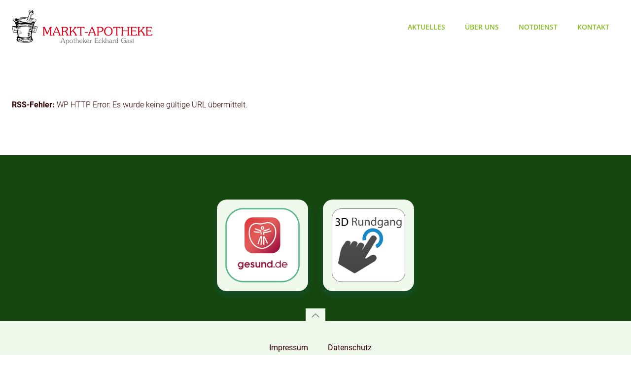

--- FILE ---
content_type: text/html; charset=UTF-8
request_url: https://www.ebeleben-apotheke.de/notdienst/
body_size: 44107
content:
<!DOCTYPE html>
<html lang="de">
<head>
    <meta charset="UTF-8">
    <meta name="viewport" content="width=device-width, initial-scale=1">
    <link rel="profile" href="https://gmpg.org/xfn/11">
    <script data-cookieconsent="ignore">
	window.dataLayer = window.dataLayer || [];
	function gtag() {
		dataLayer.push(arguments);
	}
	gtag("consent", "default", {
		ad_storage: "denied",
		analytics_storage: "denied",
		functionality_storage: "denied",
		personalization_storage: "denied",
		security_storage: "granted",
		wait_for_update: 500,
	});
	gtag("set", "ads_data_redaction", true);
	gtag("set", "url_passthrough", true);
</script>
<script type="text/javascript"
		id="Cookiebot"
		src="https://consent.cookiebot.com/uc.js"
		data-cbid="0c90d942-f24e-43ff-9281-f7c4cf866517"
							data-blockingmode="auto"
	></script>
<title>Notdienst &#8211; Markt-Apotheke Ebeleben</title>
<meta name='robots' content='max-image-preview:large' />
<link rel="alternate" type="application/rss+xml" title="Markt-Apotheke Ebeleben &raquo; Feed" href="https://www.ebeleben-apotheke.de/feed/" />
<link rel="alternate" type="application/rss+xml" title="Markt-Apotheke Ebeleben &raquo; Kommentar-Feed" href="https://www.ebeleben-apotheke.de/comments/feed/" />
<script type="text/javascript">
window._wpemojiSettings = {"baseUrl":"https:\/\/s.w.org\/images\/core\/emoji\/14.0.0\/72x72\/","ext":".png","svgUrl":"https:\/\/s.w.org\/images\/core\/emoji\/14.0.0\/svg\/","svgExt":".svg","source":{"concatemoji":"https:\/\/www.ebeleben-apotheke.de\/wp-includes\/js\/wp-emoji-release.min.js?ver=b1fbc41758a1d41b880073f780925bf0"}};
/*! This file is auto-generated */
!function(e,a,t){var n,r,o,i=a.createElement("canvas"),p=i.getContext&&i.getContext("2d");function s(e,t){var a=String.fromCharCode,e=(p.clearRect(0,0,i.width,i.height),p.fillText(a.apply(this,e),0,0),i.toDataURL());return p.clearRect(0,0,i.width,i.height),p.fillText(a.apply(this,t),0,0),e===i.toDataURL()}function c(e){var t=a.createElement("script");t.src=e,t.defer=t.type="text/javascript",a.getElementsByTagName("head")[0].appendChild(t)}for(o=Array("flag","emoji"),t.supports={everything:!0,everythingExceptFlag:!0},r=0;r<o.length;r++)t.supports[o[r]]=function(e){if(p&&p.fillText)switch(p.textBaseline="top",p.font="600 32px Arial",e){case"flag":return s([127987,65039,8205,9895,65039],[127987,65039,8203,9895,65039])?!1:!s([55356,56826,55356,56819],[55356,56826,8203,55356,56819])&&!s([55356,57332,56128,56423,56128,56418,56128,56421,56128,56430,56128,56423,56128,56447],[55356,57332,8203,56128,56423,8203,56128,56418,8203,56128,56421,8203,56128,56430,8203,56128,56423,8203,56128,56447]);case"emoji":return!s([129777,127995,8205,129778,127999],[129777,127995,8203,129778,127999])}return!1}(o[r]),t.supports.everything=t.supports.everything&&t.supports[o[r]],"flag"!==o[r]&&(t.supports.everythingExceptFlag=t.supports.everythingExceptFlag&&t.supports[o[r]]);t.supports.everythingExceptFlag=t.supports.everythingExceptFlag&&!t.supports.flag,t.DOMReady=!1,t.readyCallback=function(){t.DOMReady=!0},t.supports.everything||(n=function(){t.readyCallback()},a.addEventListener?(a.addEventListener("DOMContentLoaded",n,!1),e.addEventListener("load",n,!1)):(e.attachEvent("onload",n),a.attachEvent("onreadystatechange",function(){"complete"===a.readyState&&t.readyCallback()})),(e=t.source||{}).concatemoji?c(e.concatemoji):e.wpemoji&&e.twemoji&&(c(e.twemoji),c(e.wpemoji)))}(window,document,window._wpemojiSettings);
</script>
<style type="text/css">
img.wp-smiley,
img.emoji {
	display: inline !important;
	border: none !important;
	box-shadow: none !important;
	height: 1em !important;
	width: 1em !important;
	margin: 0 0.07em !important;
	vertical-align: -0.1em !important;
	background: none !important;
	padding: 0 !important;
}
</style>
	<link rel='stylesheet' id='extend-builder-css-css' href='https://www.ebeleben-apotheke.de/wp-content/plugins/colibri-page-builder-pro/extend-builder/assets/static/css/theme.css?ver=1.0.270-pro' type='text/css' media='all' />
<style id='extend-builder-css-inline-css' type='text/css'>
/* page css */
/* part css : theme-shapes */
.colibri-shape-circles {
background-image:url('https://www.ebeleben-apotheke.de/wp-content/themes/colibri-wp/resources/images/header-shapes/circles.png')
}
.colibri-shape-10degree-stripes {
background-image:url('https://www.ebeleben-apotheke.de/wp-content/themes/colibri-wp/resources/images/header-shapes/10degree-stripes.png')
}
.colibri-shape-rounded-squares-blue {
background-image:url('https://www.ebeleben-apotheke.de/wp-content/themes/colibri-wp/resources/images/header-shapes/rounded-squares-blue.png')
}
.colibri-shape-many-rounded-squares-blue {
background-image:url('https://www.ebeleben-apotheke.de/wp-content/themes/colibri-wp/resources/images/header-shapes/many-rounded-squares-blue.png')
}
.colibri-shape-two-circles {
background-image:url('https://www.ebeleben-apotheke.de/wp-content/themes/colibri-wp/resources/images/header-shapes/two-circles.png')
}
.colibri-shape-circles-2 {
background-image:url('https://www.ebeleben-apotheke.de/wp-content/themes/colibri-wp/resources/images/header-shapes/circles-2.png')
}
.colibri-shape-circles-3 {
background-image:url('https://www.ebeleben-apotheke.de/wp-content/themes/colibri-wp/resources/images/header-shapes/circles-3.png')
}
.colibri-shape-circles-gradient {
background-image:url('https://www.ebeleben-apotheke.de/wp-content/themes/colibri-wp/resources/images/header-shapes/circles-gradient.png')
}
.colibri-shape-circles-white-gradient {
background-image:url('https://www.ebeleben-apotheke.de/wp-content/themes/colibri-wp/resources/images/header-shapes/circles-white-gradient.png')
}
.colibri-shape-waves {
background-image:url('https://www.ebeleben-apotheke.de/wp-content/themes/colibri-wp/resources/images/header-shapes/waves.png')
}
.colibri-shape-waves-inverted {
background-image:url('https://www.ebeleben-apotheke.de/wp-content/themes/colibri-wp/resources/images/header-shapes/waves-inverted.png')
}
.colibri-shape-dots {
background-image:url('https://www.ebeleben-apotheke.de/wp-content/themes/colibri-wp/resources/images/header-shapes/dots.png')
}
.colibri-shape-left-tilted-lines {
background-image:url('https://www.ebeleben-apotheke.de/wp-content/themes/colibri-wp/resources/images/header-shapes/left-tilted-lines.png')
}
.colibri-shape-right-tilted-lines {
background-image:url('https://www.ebeleben-apotheke.de/wp-content/themes/colibri-wp/resources/images/header-shapes/right-tilted-lines.png')
}
.colibri-shape-right-tilted-strips {
background-image:url('https://www.ebeleben-apotheke.de/wp-content/themes/colibri-wp/resources/images/header-shapes/right-tilted-strips.png')
}
/* part css : theme */

.h-y-container > *:not(:last-child), .h-x-container-inner > * {
  margin-bottom: 20px;
}
.h-x-container-inner, .h-column__content > .h-x-container > *:last-child {
  margin-bottom: -20px;
}
.h-x-container-inner > * {
  padding-left: 10px;
  padding-right: 10px;
}
.h-x-container-inner {
  margin-left: -10px;
  margin-right: -10px;
}
[class*=style-], [class*=local-style-], .h-global-transition, .h-global-transition-all, .h-global-transition-all * {
  transition-duration: 0.5s;
}
.wp-block-button .wp-block-button__link:not(.has-background),.wp-block-file .wp-block-file__button {
  background-color: rgb(134, 188, 36);
  background-image: none;
}
.wp-block-button .wp-block-button__link:not(.has-background):hover,.wp-block-button .wp-block-button__link:not(.has-background):focus,.wp-block-button .wp-block-button__link:not(.has-background):active,.wp-block-file .wp-block-file__button:hover,.wp-block-file .wp-block-file__button:focus,.wp-block-file .wp-block-file__button:active {
  background-color: rgb(73, 103, 20);
  background-image: none;
}
.wp-block-button.is-style-outline .wp-block-button__link:not(.has-background) {
  color: rgb(134, 188, 36);
  background-color: transparent;
  background-image: none;
  border-top-width: 2px;
  border-top-color: rgb(134, 188, 36);
  border-top-style: solid;
  border-right-width: 2px;
  border-right-color: rgb(134, 188, 36);
  border-right-style: solid;
  border-bottom-width: 2px;
  border-bottom-color: rgb(134, 188, 36);
  border-bottom-style: solid;
  border-left-width: 2px;
  border-left-color: rgb(134, 188, 36);
  border-left-style: solid;
}
.wp-block-button.is-style-outline .wp-block-button__link:not(.has-background):hover,.wp-block-button.is-style-outline .wp-block-button__link:not(.has-background):focus,.wp-block-button.is-style-outline .wp-block-button__link:not(.has-background):active {
  color: #fff;
  background-color: rgb(134, 188, 36);
  background-image: none;
}
.has-background-color,*[class^="wp-block-"].is-style-solid-color {
  background-color: rgb(134, 188, 36);
  background-image: none;
}
.has-colibri-color-1-background-color {
  background-color: rgb(134, 188, 36);
  background-image: none;
}
.wp-block-button .wp-block-button__link.has-colibri-color-1-background-color {
  background-color: rgb(134, 188, 36);
  background-image: none;
}
.wp-block-button .wp-block-button__link.has-colibri-color-1-background-color:hover,.wp-block-button .wp-block-button__link.has-colibri-color-1-background-color:focus,.wp-block-button .wp-block-button__link.has-colibri-color-1-background-color:active {
  background-color: rgb(73, 103, 20);
  background-image: none;
}
.wp-block-button.is-style-outline .wp-block-button__link.has-colibri-color-1-background-color {
  color: rgb(134, 188, 36);
  background-color: transparent;
  background-image: none;
  border-top-width: 2px;
  border-top-color: rgb(134, 188, 36);
  border-top-style: solid;
  border-right-width: 2px;
  border-right-color: rgb(134, 188, 36);
  border-right-style: solid;
  border-bottom-width: 2px;
  border-bottom-color: rgb(134, 188, 36);
  border-bottom-style: solid;
  border-left-width: 2px;
  border-left-color: rgb(134, 188, 36);
  border-left-style: solid;
}
.wp-block-button.is-style-outline .wp-block-button__link.has-colibri-color-1-background-color:hover,.wp-block-button.is-style-outline .wp-block-button__link.has-colibri-color-1-background-color:focus,.wp-block-button.is-style-outline .wp-block-button__link.has-colibri-color-1-background-color:active {
  color: #fff;
  background-color: rgb(134, 188, 36);
  background-image: none;
}
*[class^="wp-block-"].has-colibri-color-1-background-color,*[class^="wp-block-"] .has-colibri-color-1-background-color,*[class^="wp-block-"].is-style-solid-color.has-colibri-color-1-color,*[class^="wp-block-"].is-style-solid-color blockquote.has-colibri-color-1-color,*[class^="wp-block-"].is-style-solid-color blockquote.has-colibri-color-1-color p {
  background-color: rgb(134, 188, 36);
  background-image: none;
}
.has-colibri-color-1-color {
  color: rgb(134, 188, 36);
}
.has-colibri-color-2-background-color {
  background-color: rgb(227, 6, 19);
  background-image: none;
}
.wp-block-button .wp-block-button__link.has-colibri-color-2-background-color {
  background-color: rgb(227, 6, 19);
  background-image: none;
}
.wp-block-button .wp-block-button__link.has-colibri-color-2-background-color:hover,.wp-block-button .wp-block-button__link.has-colibri-color-2-background-color:focus,.wp-block-button .wp-block-button__link.has-colibri-color-2-background-color:active {
  background-color: rgb(142, 4, 12);
  background-image: none;
}
.wp-block-button.is-style-outline .wp-block-button__link.has-colibri-color-2-background-color {
  color: rgb(227, 6, 19);
  background-color: transparent;
  background-image: none;
  border-top-width: 2px;
  border-top-color: rgb(227, 6, 19);
  border-top-style: solid;
  border-right-width: 2px;
  border-right-color: rgb(227, 6, 19);
  border-right-style: solid;
  border-bottom-width: 2px;
  border-bottom-color: rgb(227, 6, 19);
  border-bottom-style: solid;
  border-left-width: 2px;
  border-left-color: rgb(227, 6, 19);
  border-left-style: solid;
}
.wp-block-button.is-style-outline .wp-block-button__link.has-colibri-color-2-background-color:hover,.wp-block-button.is-style-outline .wp-block-button__link.has-colibri-color-2-background-color:focus,.wp-block-button.is-style-outline .wp-block-button__link.has-colibri-color-2-background-color:active {
  color: #fff;
  background-color: rgb(227, 6, 19);
  background-image: none;
}
*[class^="wp-block-"].has-colibri-color-2-background-color,*[class^="wp-block-"] .has-colibri-color-2-background-color,*[class^="wp-block-"].is-style-solid-color.has-colibri-color-2-color,*[class^="wp-block-"].is-style-solid-color blockquote.has-colibri-color-2-color,*[class^="wp-block-"].is-style-solid-color blockquote.has-colibri-color-2-color p {
  background-color: rgb(227, 6, 19);
  background-image: none;
}
.has-colibri-color-2-color {
  color: rgb(227, 6, 19);
}
.has-colibri-color-3-background-color {
  background-color: rgb(22, 71, 15);
  background-image: none;
}
.wp-block-button .wp-block-button__link.has-colibri-color-3-background-color {
  background-color: rgb(22, 71, 15);
  background-image: none;
}
.wp-block-button .wp-block-button__link.has-colibri-color-3-background-color:hover,.wp-block-button .wp-block-button__link.has-colibri-color-3-background-color:focus,.wp-block-button .wp-block-button__link.has-colibri-color-3-background-color:active {
  background-color: rgb(43, 71, 39);
  background-image: none;
}
.wp-block-button.is-style-outline .wp-block-button__link.has-colibri-color-3-background-color {
  color: rgb(22, 71, 15);
  background-color: transparent;
  background-image: none;
  border-top-width: 2px;
  border-top-color: rgb(22, 71, 15);
  border-top-style: solid;
  border-right-width: 2px;
  border-right-color: rgb(22, 71, 15);
  border-right-style: solid;
  border-bottom-width: 2px;
  border-bottom-color: rgb(22, 71, 15);
  border-bottom-style: solid;
  border-left-width: 2px;
  border-left-color: rgb(22, 71, 15);
  border-left-style: solid;
}
.wp-block-button.is-style-outline .wp-block-button__link.has-colibri-color-3-background-color:hover,.wp-block-button.is-style-outline .wp-block-button__link.has-colibri-color-3-background-color:focus,.wp-block-button.is-style-outline .wp-block-button__link.has-colibri-color-3-background-color:active {
  color: #fff;
  background-color: rgb(22, 71, 15);
  background-image: none;
}
*[class^="wp-block-"].has-colibri-color-3-background-color,*[class^="wp-block-"] .has-colibri-color-3-background-color,*[class^="wp-block-"].is-style-solid-color.has-colibri-color-3-color,*[class^="wp-block-"].is-style-solid-color blockquote.has-colibri-color-3-color,*[class^="wp-block-"].is-style-solid-color blockquote.has-colibri-color-3-color p {
  background-color: rgb(22, 71, 15);
  background-image: none;
}
.has-colibri-color-3-color {
  color: rgb(22, 71, 15);
}
.has-colibri-color-4-background-color {
  background-color: rgb(214, 0, 0);
  background-image: none;
}
.wp-block-button .wp-block-button__link.has-colibri-color-4-background-color {
  background-color: rgb(214, 0, 0);
  background-image: none;
}
.wp-block-button .wp-block-button__link.has-colibri-color-4-background-color:hover,.wp-block-button .wp-block-button__link.has-colibri-color-4-background-color:focus,.wp-block-button .wp-block-button__link.has-colibri-color-4-background-color:active {
  background-color: rgb(129, 0, 0);
  background-image: none;
}
.wp-block-button.is-style-outline .wp-block-button__link.has-colibri-color-4-background-color {
  color: rgb(214, 0, 0);
  background-color: transparent;
  background-image: none;
  border-top-width: 2px;
  border-top-color: rgb(214, 0, 0);
  border-top-style: solid;
  border-right-width: 2px;
  border-right-color: rgb(214, 0, 0);
  border-right-style: solid;
  border-bottom-width: 2px;
  border-bottom-color: rgb(214, 0, 0);
  border-bottom-style: solid;
  border-left-width: 2px;
  border-left-color: rgb(214, 0, 0);
  border-left-style: solid;
}
.wp-block-button.is-style-outline .wp-block-button__link.has-colibri-color-4-background-color:hover,.wp-block-button.is-style-outline .wp-block-button__link.has-colibri-color-4-background-color:focus,.wp-block-button.is-style-outline .wp-block-button__link.has-colibri-color-4-background-color:active {
  color: #fff;
  background-color: rgb(214, 0, 0);
  background-image: none;
}
*[class^="wp-block-"].has-colibri-color-4-background-color,*[class^="wp-block-"] .has-colibri-color-4-background-color,*[class^="wp-block-"].is-style-solid-color.has-colibri-color-4-color,*[class^="wp-block-"].is-style-solid-color blockquote.has-colibri-color-4-color,*[class^="wp-block-"].is-style-solid-color blockquote.has-colibri-color-4-color p {
  background-color: rgb(214, 0, 0);
  background-image: none;
}
.has-colibri-color-4-color {
  color: rgb(214, 0, 0);
}
.has-colibri-color-5-background-color {
  background-color: #eff9eb;
  background-image: none;
}
.wp-block-button .wp-block-button__link.has-colibri-color-5-background-color {
  background-color: #eff9eb;
  background-image: none;
}
.wp-block-button .wp-block-button__link.has-colibri-color-5-background-color:hover,.wp-block-button .wp-block-button__link.has-colibri-color-5-background-color:focus,.wp-block-button .wp-block-button__link.has-colibri-color-5-background-color:active {
  background-color: rgb(120, 249, 69);
  background-image: none;
}
.wp-block-button.is-style-outline .wp-block-button__link.has-colibri-color-5-background-color {
  color: #eff9eb;
  background-color: transparent;
  background-image: none;
  border-top-width: 2px;
  border-top-color: #eff9eb;
  border-top-style: solid;
  border-right-width: 2px;
  border-right-color: #eff9eb;
  border-right-style: solid;
  border-bottom-width: 2px;
  border-bottom-color: #eff9eb;
  border-bottom-style: solid;
  border-left-width: 2px;
  border-left-color: #eff9eb;
  border-left-style: solid;
}
.wp-block-button.is-style-outline .wp-block-button__link.has-colibri-color-5-background-color:hover,.wp-block-button.is-style-outline .wp-block-button__link.has-colibri-color-5-background-color:focus,.wp-block-button.is-style-outline .wp-block-button__link.has-colibri-color-5-background-color:active {
  color: #fff;
  background-color: #eff9eb;
  background-image: none;
}
*[class^="wp-block-"].has-colibri-color-5-background-color,*[class^="wp-block-"] .has-colibri-color-5-background-color,*[class^="wp-block-"].is-style-solid-color.has-colibri-color-5-color,*[class^="wp-block-"].is-style-solid-color blockquote.has-colibri-color-5-color,*[class^="wp-block-"].is-style-solid-color blockquote.has-colibri-color-5-color p {
  background-color: #eff9eb;
  background-image: none;
}
.has-colibri-color-5-color {
  color: #eff9eb;
}
.has-colibri-color-6-background-color {
  background-color: rgb(49, 0, 0);
  background-image: none;
}
.wp-block-button .wp-block-button__link.has-colibri-color-6-background-color {
  background-color: rgb(49, 0, 0);
  background-image: none;
}
.wp-block-button .wp-block-button__link.has-colibri-color-6-background-color:hover,.wp-block-button .wp-block-button__link.has-colibri-color-6-background-color:focus,.wp-block-button .wp-block-button__link.has-colibri-color-6-background-color:active {
  background-color: rgb(49, 16, 16);
  background-image: none;
}
.wp-block-button.is-style-outline .wp-block-button__link.has-colibri-color-6-background-color {
  color: rgb(49, 0, 0);
  background-color: transparent;
  background-image: none;
  border-top-width: 2px;
  border-top-color: rgb(49, 0, 0);
  border-top-style: solid;
  border-right-width: 2px;
  border-right-color: rgb(49, 0, 0);
  border-right-style: solid;
  border-bottom-width: 2px;
  border-bottom-color: rgb(49, 0, 0);
  border-bottom-style: solid;
  border-left-width: 2px;
  border-left-color: rgb(49, 0, 0);
  border-left-style: solid;
}
.wp-block-button.is-style-outline .wp-block-button__link.has-colibri-color-6-background-color:hover,.wp-block-button.is-style-outline .wp-block-button__link.has-colibri-color-6-background-color:focus,.wp-block-button.is-style-outline .wp-block-button__link.has-colibri-color-6-background-color:active {
  color: #fff;
  background-color: rgb(49, 0, 0);
  background-image: none;
}
*[class^="wp-block-"].has-colibri-color-6-background-color,*[class^="wp-block-"] .has-colibri-color-6-background-color,*[class^="wp-block-"].is-style-solid-color.has-colibri-color-6-color,*[class^="wp-block-"].is-style-solid-color blockquote.has-colibri-color-6-color,*[class^="wp-block-"].is-style-solid-color blockquote.has-colibri-color-6-color p {
  background-color: rgb(49, 0, 0);
  background-image: none;
}
.has-colibri-color-6-color {
  color: rgb(49, 0, 0);
}
#colibri .woocommerce-store-notice,#colibri.woocommerce .content .h-section input[type=submit],#colibri.woocommerce-page  .content .h-section  input[type=button],#colibri.woocommerce .content .h-section  input[type=button],#colibri.woocommerce-page  .content .h-section .button,#colibri.woocommerce .content .h-section .button,#colibri.woocommerce-page  .content .h-section  a.button,#colibri.woocommerce .content .h-section  a.button,#colibri.woocommerce-page  .content .h-section button.button,#colibri.woocommerce .content .h-section button.button,#colibri.woocommerce-page  .content .h-section input.button,#colibri.woocommerce .content .h-section input.button,#colibri.woocommerce-page  .content .h-section input#submit,#colibri.woocommerce .content .h-section input#submit,#colibri.woocommerce-page  .content .h-section a.added_to_cart,#colibri.woocommerce .content .h-section a.added_to_cart,#colibri.woocommerce-page  .content .h-section .ui-slider-range,#colibri.woocommerce .content .h-section .ui-slider-range,#colibri.woocommerce-page  .content .h-section .ui-slider-handle,#colibri.woocommerce .content .h-section .ui-slider-handle {
  background-color: rgb(134, 188, 36);
  background-image: none;
  border-top-width: 0px;
  border-top-color: rgb(134, 188, 36);
  border-top-style: solid;
  border-right-width: 0px;
  border-right-color: rgb(134, 188, 36);
  border-right-style: solid;
  border-bottom-width: 0px;
  border-bottom-color: rgb(134, 188, 36);
  border-bottom-style: solid;
  border-left-width: 0px;
  border-left-color: rgb(134, 188, 36);
  border-left-style: solid;
}
#colibri .woocommerce-store-notice:hover,#colibri .woocommerce-store-notice:focus,#colibri .woocommerce-store-notice:active,#colibri.woocommerce .content .h-section input[type=submit]:hover,#colibri.woocommerce .content .h-section input[type=submit]:focus,#colibri.woocommerce .content .h-section input[type=submit]:active,#colibri.woocommerce-page  .content .h-section  input[type=button]:hover,#colibri.woocommerce-page  .content .h-section  input[type=button]:focus,#colibri.woocommerce-page  .content .h-section  input[type=button]:active,#colibri.woocommerce .content .h-section  input[type=button]:hover,#colibri.woocommerce .content .h-section  input[type=button]:focus,#colibri.woocommerce .content .h-section  input[type=button]:active,#colibri.woocommerce-page  .content .h-section .button:hover,#colibri.woocommerce-page  .content .h-section .button:focus,#colibri.woocommerce-page  .content .h-section .button:active,#colibri.woocommerce .content .h-section .button:hover,#colibri.woocommerce .content .h-section .button:focus,#colibri.woocommerce .content .h-section .button:active,#colibri.woocommerce-page  .content .h-section  a.button:hover,#colibri.woocommerce-page  .content .h-section  a.button:focus,#colibri.woocommerce-page  .content .h-section  a.button:active,#colibri.woocommerce .content .h-section  a.button:hover,#colibri.woocommerce .content .h-section  a.button:focus,#colibri.woocommerce .content .h-section  a.button:active,#colibri.woocommerce-page  .content .h-section button.button:hover,#colibri.woocommerce-page  .content .h-section button.button:focus,#colibri.woocommerce-page  .content .h-section button.button:active,#colibri.woocommerce .content .h-section button.button:hover,#colibri.woocommerce .content .h-section button.button:focus,#colibri.woocommerce .content .h-section button.button:active,#colibri.woocommerce-page  .content .h-section input.button:hover,#colibri.woocommerce-page  .content .h-section input.button:focus,#colibri.woocommerce-page  .content .h-section input.button:active,#colibri.woocommerce .content .h-section input.button:hover,#colibri.woocommerce .content .h-section input.button:focus,#colibri.woocommerce .content .h-section input.button:active,#colibri.woocommerce-page  .content .h-section input#submit:hover,#colibri.woocommerce-page  .content .h-section input#submit:focus,#colibri.woocommerce-page  .content .h-section input#submit:active,#colibri.woocommerce .content .h-section input#submit:hover,#colibri.woocommerce .content .h-section input#submit:focus,#colibri.woocommerce .content .h-section input#submit:active,#colibri.woocommerce-page  .content .h-section a.added_to_cart:hover,#colibri.woocommerce-page  .content .h-section a.added_to_cart:focus,#colibri.woocommerce-page  .content .h-section a.added_to_cart:active,#colibri.woocommerce .content .h-section a.added_to_cart:hover,#colibri.woocommerce .content .h-section a.added_to_cart:focus,#colibri.woocommerce .content .h-section a.added_to_cart:active,#colibri.woocommerce-page  .content .h-section .ui-slider-range:hover,#colibri.woocommerce-page  .content .h-section .ui-slider-range:focus,#colibri.woocommerce-page  .content .h-section .ui-slider-range:active,#colibri.woocommerce .content .h-section .ui-slider-range:hover,#colibri.woocommerce .content .h-section .ui-slider-range:focus,#colibri.woocommerce .content .h-section .ui-slider-range:active,#colibri.woocommerce-page  .content .h-section .ui-slider-handle:hover,#colibri.woocommerce-page  .content .h-section .ui-slider-handle:focus,#colibri.woocommerce-page  .content .h-section .ui-slider-handle:active,#colibri.woocommerce .content .h-section .ui-slider-handle:hover,#colibri.woocommerce .content .h-section .ui-slider-handle:focus,#colibri.woocommerce .content .h-section .ui-slider-handle:active {
  background-color: rgb(73, 103, 20);
  background-image: none;
  border-top-width: 0px;
  border-top-color: rgb(73, 103, 20);
  border-top-style: solid;
  border-right-width: 0px;
  border-right-color: rgb(73, 103, 20);
  border-right-style: solid;
  border-bottom-width: 0px;
  border-bottom-color: rgb(73, 103, 20);
  border-bottom-style: solid;
  border-left-width: 0px;
  border-left-color: rgb(73, 103, 20);
  border-left-style: solid;
}
#colibri.woocommerce-page  .content .h-section .star-rating::before,#colibri.woocommerce .content .h-section .star-rating::before,#colibri.woocommerce-page  .content .h-section .star-rating span::before,#colibri.woocommerce .content .h-section .star-rating span::before {
  color: rgb(134, 188, 36);
}
#colibri.woocommerce-page  .content .h-section .price,#colibri.woocommerce .content .h-section .price {
  color: rgb(134, 188, 36);
}
#colibri.woocommerce-page  .content .h-section .price del,#colibri.woocommerce .content .h-section .price del {
  color: rgb(156, 188, 99);
}
#colibri.woocommerce-page  .content .h-section .onsale,#colibri.woocommerce .content .h-section .onsale {
  background-color: rgb(134, 188, 36);
  background-image: none;
}
#colibri.woocommerce-page  .content .h-section .onsale:hover,#colibri.woocommerce-page  .content .h-section .onsale:focus,#colibri.woocommerce-page  .content .h-section .onsale:active,#colibri.woocommerce .content .h-section .onsale:hover,#colibri.woocommerce .content .h-section .onsale:focus,#colibri.woocommerce .content .h-section .onsale:active {
  background-color: rgb(73, 103, 20);
  background-image: none;
}
#colibri.woocommerce ul.products li.product h2:hover {
  color: rgb(134, 188, 36);
}
#colibri.woocommerce-page  .content .h-section .woocommerce-pagination .page-numbers.current,#colibri.woocommerce .content .h-section .woocommerce-pagination .page-numbers.current,#colibri.woocommerce-page  .content .h-section .woocommerce-pagination a.page-numbers:hover,#colibri.woocommerce .content .h-section .woocommerce-pagination a.page-numbers:hover {
  background-color: rgb(134, 188, 36);
  background-image: none;
}
#colibri.woocommerce-page  .content .h-section .comment-form-rating .stars a,#colibri.woocommerce .content .h-section .comment-form-rating .stars a {
  color: rgb(134, 188, 36);
}
.h-section-global-spacing {
  padding-top: 90px;
  padding-bottom: 90px;
}
#colibri .colibri-language-switcher {
  background-color: white;
  background-image: none;
  top: 80px;
  border-top-width: 0px;
  border-top-style: none;
  border-top-left-radius: 4px;
  border-top-right-radius: 0px;
  border-right-width: 0px;
  border-right-style: none;
  border-bottom-width: 0px;
  border-bottom-style: none;
  border-bottom-left-radius: 4px;
  border-bottom-right-radius: 0px;
  border-left-width: 0px;
  border-left-style: none;
}
#colibri .colibri-language-switcher .lang-item {
  padding-top: 14px;
  padding-right: 18px;
  padding-bottom: 14px;
  padding-left: 18px;
}
body {
  font-family: Roboto;
  font-weight: 300;
  font-size: 16px;
  line-height: 1.6;
  color: rgb(49, 0, 0);
}
body a {
  font-family: Roboto;
  font-weight: 400;
  text-decoration: none;
  font-size: 1em;
  line-height: 1.5;
  color: rgb(22, 71, 15);
}
body a:hover {
  color: rgb(134, 188, 36);
}
body p {
  margin-bottom: 0px;
  font-family: Roboto;
  font-weight: 300;
  font-size: 16px;
  line-height: 1.6;
  color: rgb(49, 0, 0);
}
body .h-lead p {
  margin-bottom: 0px;
  font-family: Roboto;
  font-weight: 300;
  font-size: 1.25em;
  line-height: 1.2;
  color: rgb(49, 0, 0);
}
body blockquote p {
  margin-bottom: 16px;
  font-family: Open Sans;
  font-weight: 400;
  font-size: 16px;
  line-height: 1.6;
  color: rgb(134, 0, 0);
}
body h1 {
  margin-bottom: 16px;
  font-family: Roboto;
  font-weight: 900;
  font-size: 1.5em;
  line-height: 1;
  color: rgb(219, 7, 7);
}
body h2 {
  margin-bottom: 16px;
  font-family: Roboto;
  font-weight: 700;
  font-size: 1.5rem;
  line-height: 1.143;
  color: rgb(214, 0, 0);
}
body h3 {
  margin-bottom: 16px;
  font-family: Roboto;
  font-weight: 700;
  font-size: 1.5em;
  line-height: 1.25;
  color: rgb(49, 0, 0);
}
body h4 {
  margin-bottom: 16px;
  font-family: Roboto;
  font-weight: 400;
  font-size: 1.25em;
  line-height: 1.6;
  color: rgb(49, 16, 16);
}
body h5 {
  margin-bottom: 16px;
  font-family: Roboto;
  font-weight: 700;
  font-size: 1.25rem;
  line-height: 1.55;
  color: rgb(49, 16, 16);
}
body h6 {
  margin-bottom: 16px;
  font-family: Roboto;
  font-weight: 400;
  font-size: 1em;
  line-height: 1.6;
  color: rgb(49, 16, 16);
}


@media (min-width: 768px) and (max-width: 1023px){
.h-section-global-spacing {
  padding-top: 60px;
  padding-bottom: 60px;
}

}

@media (max-width: 767px){
.h-section-global-spacing {
  padding-top: 30px;
  padding-bottom: 30px;
}
body h1 {
  font-size: 3em;
}

}
/* part css : page */
#colibri .style-2 {
  animation-duration: 0.5s;
  padding-top: 20px;
  padding-bottom: 20px;
  background-color: rgb(255, 255, 255);
  background-image: none;
  color: rgb(255, 0, 0);
}
#colibri .style-2 p {
  color: rgb(255, 0, 0);
}
#colibri .style-2 a {
  color: rgb(9, 193, 40);
}
#colibri .style-2 a:hover {
  color: rgb(221, 10, 10);
}
#colibri .style-2 h1 {
  color: rgb(10, 200, 100);
}
#colibri .style-2 h2 {
  color: rgb(10, 200, 100);
}
#colibri .style-2 h3 {
  color: rgb(10, 200, 100);
}
#colibri .style-2 h4 {
  color: rgb(10, 200, 100);
}
#colibri .style-2 h5 {
  color: rgb(10, 200, 100);
}
#colibri .style-2 h6 {
  color: rgb(10, 200, 100);
}
#colibri .h-navigation_sticky .style-2,#colibri .h-navigation_sticky.style-2 {
  background-color: #ffffff;
  background-image: none;
  padding-top: 10px;
  padding-bottom: 10px;
  box-shadow: 0px 0px 4px 0px rgba(0,0,0,0.5) ;
}
#colibri .style-4 {
  text-align: center;
  height: auto;
  min-height: unset;
}
#colibri .style-5-image {
  max-height: 50px;
}
#colibri .style-5 a,#colibri .style-5  .logo-text {
  color: #ffffff;
  font-weight: 700;
  text-decoration: none;
  text-transform: uppercase;
  font-size: 30px;
}
#colibri .style-5 .logo-text {
  color: rgb(85, 85, 85);
}
#colibri .h-navigation_sticky .style-5-image,#colibri .h-navigation_sticky.style-5-image {
  max-height: 70px;
}
#colibri .h-navigation_sticky .style-5 a,#colibri .h-navigation_sticky .style-5  .logo-text,#colibri .h-navigation_sticky.style-5 a,#colibri .h-navigation_sticky.style-5  .logo-text {
  color: #000000;
  text-decoration: none;
}
#colibri .h-navigation_sticky .style-5 .logo-text,#colibri .h-navigation_sticky.style-5 .logo-text {
  color: rgb(85, 85, 85);
}
#colibri .style-8 {
  text-align: center;
  height: auto;
  min-height: unset;
}
#colibri .style-9 {
  padding-top: 0px;
  padding-right: 0px;
  padding-bottom: 0px;
  padding-left: 0px;
  margin-top: 0px;
  margin-right: 0px;
  margin-bottom: 0px;
  margin-left: 0px;
}
#colibri .style-9 >  div > .colibri-menu-container > ul.colibri-menu {
  justify-content: flex-end;
}
#colibri .style-9 >  div > .colibri-menu-container > ul.colibri-menu > li {
  margin-top: 0px;
  margin-right: 20px;
  margin-bottom: 0px;
  margin-left: 20px;
  padding-top: 10px;
  padding-right: 0px;
  padding-bottom: 10px;
  padding-left: 0px;
}
#colibri .style-9  >  div > .colibri-menu-container > ul.colibri-menu > li.hover {
  border-top-width: 0px;
  border-top-color: rgb(169, 209, 139);
  border-top-style: none;
  border-right-width: 0px;
  border-right-color: rgb(169, 209, 139);
  border-right-style: none;
  border-bottom-width: 0px;
  border-bottom-color: rgb(169, 209, 139);
  border-bottom-style: none;
  border-left-width: 0px;
  border-left-color: rgb(169, 209, 139);
  border-left-style: none;
}
#colibri .style-9  >  div > .colibri-menu-container > ul.colibri-menu > li:hover,#colibri .style-9  >  div > .colibri-menu-container > ul.colibri-menu > li.hover {
  border-top-width: 0px;
  border-top-color: rgb(169, 209, 139);
  border-top-style: none;
  border-right-width: 0px;
  border-right-color: rgb(169, 209, 139);
  border-right-style: none;
  border-bottom-width: 0px;
  border-bottom-color: rgb(169, 209, 139);
  border-bottom-style: none;
  border-left-width: 0px;
  border-left-color: rgb(169, 209, 139);
  border-left-style: none;
}
#colibri .style-9 >  div > .colibri-menu-container > ul.colibri-menu > li.current_page_item,#colibri .style-9  >  div > .colibri-menu-container > ul.colibri-menu > li.current_page_item:hover {
  margin-top: 0px;
  margin-right: 20px;
  margin-bottom: 0px;
  margin-left: 20px;
  padding-top: 10px;
  padding-right: 0px;
  padding-bottom: 10px;
  padding-left: 0px;
}
#colibri .style-9 >  div > .colibri-menu-container > ul.colibri-menu > li > a {
  font-family: Open Sans;
  font-weight: 600;
  text-transform: uppercase;
  font-size: 14px;
  line-height: 1.5em;
  letter-spacing: 0px;
  color: rgb(227, 10, 6);
}
#colibri .style-9  >  div > .colibri-menu-container > ul.colibri-menu > li.hover  > a {
  color: rgb(85, 85, 85);
}
#colibri .style-9  >  div > .colibri-menu-container > ul.colibri-menu > li:hover > a,#colibri .style-9  >  div > .colibri-menu-container > ul.colibri-menu > li.hover  > a {
  color: rgb(85, 85, 85);
}
#colibri .style-9  >  div > .colibri-menu-container > ul.colibri-menu > li.current_page_item > a,#colibri .style-9  >  div > .colibri-menu-container > ul.colibri-menu > li.current_page_item > a:hover {
  font-family: Open Sans;
  font-weight: 600;
  text-transform: uppercase;
  font-size: 14px;
  line-height: 1.5em;
  letter-spacing: 0px;
  color: rgb(85, 85, 85);
}
#colibri .style-9 >  div > .colibri-menu-container > ul.colibri-menu li > ul {
  background-color: #ffffff;
  background-image: none;
  margin-right: 5px;
  margin-left: 5px;
  box-shadow: 0px 0px 5px 2px rgba(0, 0, 0, 0.04) ;
}
#colibri .style-9 >  div > .colibri-menu-container > ul.colibri-menu li > ul  li {
  padding-top: 10px;
  padding-right: 20px;
  padding-bottom: 10px;
  padding-left: 20px;
  border-top-width: 0px;
  border-top-style: none;
  border-right-width: 0px;
  border-right-style: none;
  border-bottom-width: 1px;
  border-bottom-color: rgba(128,128,128,.2);
  border-bottom-style: solid;
  border-left-width: 0px;
  border-left-style: none;
  background-color: rgb(255, 255, 255);
  background-image: none;
}
#colibri .style-9  >  div > .colibri-menu-container > ul.colibri-menu li > ul > li.hover {
  background-color: rgb(192, 249, 135);
}
#colibri .style-9  >  div > .colibri-menu-container > ul.colibri-menu li > ul > li:hover,#colibri .style-9  >  div > .colibri-menu-container > ul.colibri-menu li > ul > li.hover {
  background-color: rgb(192, 249, 135);
}
#colibri .style-9 >  div > .colibri-menu-container > ul.colibri-menu li > ul li.current_page_item,#colibri .style-9  >  div > .colibri-menu-container > ul.colibri-menu li > ul > li.current_page_item:hover {
  padding-top: 10px;
  padding-right: 20px;
  padding-bottom: 10px;
  padding-left: 20px;
  border-top-width: 0px;
  border-top-style: none;
  border-right-width: 0px;
  border-right-style: none;
  border-bottom-width: 1px;
  border-bottom-color: rgba(128,128,128,.2);
  border-bottom-style: solid;
  border-left-width: 0px;
  border-left-style: none;
  background-color: rgb(192, 249, 135);
  background-image: none;
}
#colibri .style-9 >  div > .colibri-menu-container > ul.colibri-menu li > ul > li > a {
  font-size: 14px;
  color: #5ad100;
}
#colibri .style-9  >  div > .colibri-menu-container > ul.colibri-menu li > ul > li.hover  > a {
  color: rgb(85, 85, 85);
}
#colibri .style-9  >  div > .colibri-menu-container > ul.colibri-menu li > ul > li:hover > a,#colibri .style-9  >  div > .colibri-menu-container > ul.colibri-menu li > ul > li.hover  > a {
  color: rgb(85, 85, 85);
}
#colibri .style-9 >  div > .colibri-menu-container > ul.colibri-menu li > ul > li.current_page_item > a,#colibri .style-9  >  div > .colibri-menu-container > ul.colibri-menu li > ul > li.current_page_item > a:hover {
  font-size: 14px;
  color: rgb(85, 85, 85);
}
#colibri .style-9 >  div > .colibri-menu-container > ul.colibri-menu.bordered-active-item > li::after,#colibri .style-9 
      ul.colibri-menu.bordered-active-item > li::before {
  background-color: rgb(169, 209, 139);
  background-image: none;
  height: 3px;
}
#colibri .style-9 >  div > .colibri-menu-container > ul.colibri-menu.solid-active-item > li::after,#colibri .style-9 
      ul.colibri-menu.solid-active-item > li::before {
  background-color: white;
  background-image: none;
  border-top-width: 0px;
  border-top-style: none;
  border-top-left-radius: 0%;
  border-top-right-radius: 0%;
  border-right-width: 0px;
  border-right-style: none;
  border-bottom-width: 0px;
  border-bottom-style: none;
  border-bottom-left-radius: 0%;
  border-bottom-right-radius: 0%;
  border-left-width: 0px;
  border-left-style: none;
}
#colibri .style-9 >  div > .colibri-menu-container > ul.colibri-menu > li > ul {
  margin-top: 0px;
}
#colibri .style-9 >  div > .colibri-menu-container > ul.colibri-menu > li > ul::before {
  height: 0px;
  width: 100% ;
}
#colibri .style-9 >  div > .colibri-menu-container > ul.colibri-menu  li > a > svg,#colibri .style-9 >  div > .colibri-menu-container > ul.colibri-menu  li > a >  .arrow-wrapper {
  padding-right: 5px;
  padding-left: 5px;
  color: #5ad100;
}
#colibri .style-9 >  div > .colibri-menu-container > ul.colibri-menu li.current_page_item > a > svg,#colibri .style-9 >  div > .colibri-menu-container > ul.colibri-menu > li.current_page_item:hover > a > svg,#colibri .style-9 >  div > .colibri-menu-container > ul.colibri-menu li.current_page_item > a > .arrow-wrapper,#colibri .style-9 >  div > .colibri-menu-container > ul.colibri-menu > li.current_page_item:hover > a > .arrow-wrapper {
  padding-right: 5px;
  padding-left: 5px;
  color: #5ad100;
}
#colibri .style-9 >  div > .colibri-menu-container > ul.colibri-menu li > ul  li > a > svg,#colibri .style-9 >  div > .colibri-menu-container > ul.colibri-menu li > ul  li > a >  .arrow-wrapper {
  color: rgb(255, 255, 255);
}
#colibri .style-9 >  div > .colibri-menu-container > ul.colibri-menu li > ul li.current_page_item > a > svg,#colibri .style-9 >  div > .colibri-menu-container > ul.colibri-menu li > ul > li.current_page_item:hover > a > svg,#colibri .style-9 >  div > .colibri-menu-container > ul.colibri-menu li > ul li.current_page_item > a > .arrow-wrapper,#colibri .style-9 >  div > .colibri-menu-container > ul.colibri-menu li > ul > li.current_page_item:hover > a > .arrow-wrapper {
  color: rgb(255, 255, 255);
}
#colibri .h-navigation_sticky .style-9 >  div > .colibri-menu-container > ul.colibri-menu > li > a,#colibri .h-navigation_sticky.style-9 >  div > .colibri-menu-container > ul.colibri-menu > li > a {
  color: #5ad100;
}
#colibri .h-navigation_sticky .style-9  >  div > .colibri-menu-container > ul.colibri-menu > li.hover  > a,#colibri .h-navigation_sticky.style-9  >  div > .colibri-menu-container > ul.colibri-menu > li.hover  > a {
  color: rgb(85, 85, 85);
}
#colibri .h-navigation_sticky .style-9  >  div > .colibri-menu-container > ul.colibri-menu > li:hover > a,#colibri .h-navigation_sticky .style-9  >  div > .colibri-menu-container > ul.colibri-menu > li.hover  > a,#colibri .h-navigation_sticky.style-9  >  div > .colibri-menu-container > ul.colibri-menu > li:hover > a,#colibri .h-navigation_sticky.style-9  >  div > .colibri-menu-container > ul.colibri-menu > li.hover  > a {
  color: rgb(85, 85, 85);
}
#colibri .h-navigation_sticky .style-9  >  div > .colibri-menu-container > ul.colibri-menu > li.current_page_item > a,#colibri .h-navigation_sticky .style-9  >  div > .colibri-menu-container > ul.colibri-menu > li.current_page_item > a:hover,#colibri .h-navigation_sticky.style-9  >  div > .colibri-menu-container > ul.colibri-menu > li.current_page_item > a,#colibri .h-navigation_sticky.style-9  >  div > .colibri-menu-container > ul.colibri-menu > li.current_page_item > a:hover {
  color: rgb(85, 85, 85);
}
#colibri .h-navigation_sticky .style-9 >  div > .colibri-menu-container > ul.colibri-menu.bordered-active-item > li::after,#colibri .h-navigation_sticky .style-9 
      ul.colibri-menu.bordered-active-item > li::before,#colibri .h-navigation_sticky.style-9 >  div > .colibri-menu-container > ul.colibri-menu.bordered-active-item > li::after,#colibri .h-navigation_sticky.style-9 
      ul.colibri-menu.bordered-active-item > li::before {
  background-color: #5ad100;
  background-image: none;
}
#colibri .style-10-offscreen {
  background-color: #222B34;
  background-image: none;
  width: 300px !important;
}
#colibri .style-10-offscreenOverlay {
  background-color: rgba(0,0,0,0.5);
  background-image: none;
}
#colibri .style-10  .h-hamburger-icon {
  background-color: rgba(0, 0, 0, 0.1);
  background-image: none;
  border-top-width: 0px;
  border-top-color: black;
  border-top-style: solid;
  border-top-left-radius: 100%;
  border-top-right-radius: 100%;
  border-right-width: 0px;
  border-right-color: black;
  border-right-style: solid;
  border-bottom-width: 0px;
  border-bottom-color: black;
  border-bottom-style: solid;
  border-bottom-left-radius: 100%;
  border-bottom-right-radius: 100%;
  border-left-width: 0px;
  border-left-color: black;
  border-left-style: solid;
  fill: white;
  padding-top: 5px;
  padding-right: 5px;
  padding-bottom: 5px;
  padding-left: 5px;
  width: 24px;
  height: 24px;
}
#colibri .style-13 {
  text-align: center;
  height: auto;
  min-height: unset;
}
#colibri .style-16 {
  text-align: center;
  height: auto;
  min-height: unset;
}
#colibri .style-18 >  div > .colibri-menu-container > ul.colibri-menu > li > a {
  padding-top: 12px;
  padding-bottom: 12px;
  padding-left: 40px;
  border-top-width: 0px;
  border-top-color: #808080;
  border-top-style: solid;
  border-right-width: 0px;
  border-right-color: #808080;
  border-right-style: solid;
  border-bottom-width: 1px;
  border-bottom-color: #808080;
  border-bottom-style: solid;
  border-left-width: 0px;
  border-left-color: #808080;
  border-left-style: solid;
  font-size: 14px;
  color: white;
}
#colibri .style-18  >  div > .colibri-menu-container > ul.colibri-menu > li.current_page_item > a,#colibri .style-18  >  div > .colibri-menu-container > ul.colibri-menu > li.current_page_item > a:hover {
  padding-top: 12px;
  padding-bottom: 12px;
  padding-left: 40px;
  border-top-width: 0px;
  border-top-color: #808080;
  border-top-style: solid;
  border-right-width: 0px;
  border-right-color: #808080;
  border-right-style: solid;
  border-bottom-width: 1px;
  border-bottom-color: #808080;
  border-bottom-style: solid;
  border-left-width: 0px;
  border-left-color: #808080;
  border-left-style: solid;
  font-size: 14px;
  color: white;
}
#colibri .style-18 >  div > .colibri-menu-container > ul.colibri-menu li > ul > li > a {
  padding-top: 12px;
  padding-bottom: 12px;
  padding-left: 40px;
  border-top-width: 0px;
  border-top-color: #808080;
  border-top-style: solid;
  border-right-width: 0px;
  border-right-color: #808080;
  border-right-style: solid;
  border-bottom-width: 1px;
  border-bottom-color: #808080;
  border-bottom-style: solid;
  border-left-width: 0px;
  border-left-color: #808080;
  border-left-style: solid;
  font-size: 14px;
  color: white;
}
#colibri .style-18 >  div > .colibri-menu-container > ul.colibri-menu li > ul > li.current_page_item > a,#colibri .style-18  >  div > .colibri-menu-container > ul.colibri-menu li > ul > li.current_page_item > a:hover {
  padding-top: 12px;
  padding-bottom: 12px;
  padding-left: 40px;
  border-top-width: 0px;
  border-top-color: #808080;
  border-top-style: solid;
  border-right-width: 0px;
  border-right-color: #808080;
  border-right-style: solid;
  border-bottom-width: 1px;
  border-bottom-color: #808080;
  border-bottom-style: solid;
  border-left-width: 0px;
  border-left-color: #808080;
  border-left-style: solid;
  font-size: 14px;
  color: white;
}
#colibri .style-18 >  div > .colibri-menu-container > ul.colibri-menu  li > a > svg,#colibri .style-18 >  div > .colibri-menu-container > ul.colibri-menu  li > a >  .arrow-wrapper {
  padding-right: 20px;
  padding-left: 20px;
  color: black;
}
#colibri .style-18 >  div > .colibri-menu-container > ul.colibri-menu li.current_page_item > a > svg,#colibri .style-18 >  div > .colibri-menu-container > ul.colibri-menu > li.current_page_item:hover > a > svg,#colibri .style-18 >  div > .colibri-menu-container > ul.colibri-menu li.current_page_item > a > .arrow-wrapper,#colibri .style-18 >  div > .colibri-menu-container > ul.colibri-menu > li.current_page_item:hover > a > .arrow-wrapper {
  padding-right: 20px;
  padding-left: 20px;
  color: black;
}
#colibri .style-18 >  div > .colibri-menu-container > ul.colibri-menu li > ul  li > a > svg,#colibri .style-18 >  div > .colibri-menu-container > ul.colibri-menu li > ul  li > a >  .arrow-wrapper {
  color: white;
  padding-right: 20px;
  padding-left: 20px;
}
#colibri .style-18 >  div > .colibri-menu-container > ul.colibri-menu li > ul li.current_page_item > a > svg,#colibri .style-18 >  div > .colibri-menu-container > ul.colibri-menu li > ul > li.current_page_item:hover > a > svg,#colibri .style-18 >  div > .colibri-menu-container > ul.colibri-menu li > ul li.current_page_item > a > .arrow-wrapper,#colibri .style-18 >  div > .colibri-menu-container > ul.colibri-menu li > ul > li.current_page_item:hover > a > .arrow-wrapper {
  color: white;
  padding-right: 20px;
  padding-left: 20px;
}
#colibri .style-19 {
  height: auto;
  min-height: unset;
  color: rgb(255, 255, 255);
  padding-top: 100px;
  padding-bottom: 200px;
}
#colibri .style-19 p {
  color: rgb(255, 255, 255);
}
.style-21 > .h-y-container > *:not(:last-child) {
  margin-bottom: 40px;
}
#colibri .style-21 {
  text-align: center;
  height: auto;
  min-height: unset;
  border-top-width: 1px;
  border-top-style: solid;
  border-top-left-radius: 20px;
  border-top-right-radius: 20px;
  border-right-width: 1px;
  border-right-style: solid;
  border-bottom-width: 1px;
  border-bottom-style: solid;
  border-bottom-left-radius: 20px;
  border-bottom-right-radius: 20px;
  border-left-width: 1px;
  border-left-style: solid;
  background-color: rgba(85, 85, 85, 0.8);
  background-image: none;
}
#colibri .style-22 p,#colibri .style-22  h1,#colibri .style-22  h2,#colibri .style-22  h3,#colibri .style-22  h4,#colibri .style-22  h5,#colibri .style-22  h6 {
  text-shadow: 0px 0px 10px 
        rgba(0,0,0,0.5);
  color: rgb(255, 255, 255);
}
#colibri .style-22 .text-wrapper-fancy svg path {
  stroke: #000000;
  stroke-linejoin: initial;
  stroke-linecap: initial;
  stroke-width: 8px;
}
#colibri .style-25-icon {
  width: 14px;
  height: 14px;
  margin-right: 10px;
  margin-left: 0px;
}
#colibri .style-25 {
  background-color: rgb(192, 249, 135);
  background-image: none;
  font-family: Open Sans;
  font-weight: 600;
  text-transform: uppercase;
  font-size: 14px;
  line-height: 1em;
  letter-spacing: 1px;
  color: rgb(85, 85, 85);
  border-top-width: 2px;
  border-top-color: rgb(255, 255, 255);
  border-top-style: solid;
  border-top-left-radius: 5px;
  border-top-right-radius: 5px;
  border-right-width: 2px;
  border-right-color: rgb(255, 255, 255);
  border-right-style: solid;
  border-bottom-width: 2px;
  border-bottom-color: rgb(255, 255, 255);
  border-bottom-style: solid;
  border-bottom-left-radius: 5px;
  border-bottom-right-radius: 5px;
  border-left-width: 2px;
  border-left-color: rgb(255, 255, 255);
  border-left-style: solid;
  padding-top: 15px;
  padding-right: 30px;
  padding-bottom: 15px;
  padding-left: 30px;
  text-align: center;
  box-shadow: 0px 0px 10px 2px rgba(0,0,0,0.5) ;
}
#colibri .style-25:hover,#colibri .style-25:focus {
  background-color: rgb(202, 25, 12);
  color: rgb(255, 255, 255);
}
#colibri .style-25:active .style-25-icon {
  width: 14px;
  height: 14px;
  margin-right: 10px;
  margin-left: 0px;
}
#colibri .style-45 {
  height: auto;
  min-height: unset;
  background-color: rgb(192, 249, 135);
  background-image: none;
  padding-top: 0px;
  padding-bottom: 0px;
}
#colibri .style-47 {
  text-align: center;
  height: auto;
  min-height: unset;
}
#colibri .style-48 h1,#colibri .style-48  h2,#colibri .style-48  h3,#colibri .style-48  h4,#colibri .style-48  h5,#colibri .style-48  h6 {
  font-size: 2em;
  text-align: left;
}
#colibri .style-50 {
  height: auto;
  min-height: unset;
  padding-top: 30px;
  padding-bottom: 30px;
}
.style-52 > .h-y-container > *:not(:last-child) {
  margin-bottom: 0px;
}
#colibri .style-52 {
  text-align: center;
  height: auto;
  min-height: unset;
}
#colibri .style-54 {
  margin-right: 8px;
  border-top-width: 1px;
  border-top-color: rgb(238, 238, 238);
  border-top-style: solid;
  border-top-left-radius: 5px;
  border-top-right-radius: 5px;
  border-right-width: 1px;
  border-right-color: rgb(238, 238, 238);
  border-right-style: solid;
  border-bottom-width: 1px;
  border-bottom-color: rgb(238, 238, 238);
  border-bottom-style: solid;
  border-bottom-left-radius: 5px;
  border-bottom-right-radius: 5px;
  border-left-width: 1px;
  border-left-color: rgb(238, 238, 238);
  border-left-style: solid;
  box-shadow: 0px 0px 3px 0px rgba(0, 0, 0, 0.2) ;
}
#colibri .style-55 {
  height: auto;
  min-height: unset;
  border-top-width: 1px;
  border-top-color: rgb(238, 238, 238);
  border-top-style: none;
  border-right-width: 1px;
  border-right-color: rgb(238, 238, 238);
  border-right-style: none;
  border-bottom-width: 1px;
  border-bottom-color: rgb(238, 238, 238);
  border-bottom-style: none;
  border-left-width: 1px;
  border-left-color: rgb(238, 238, 238);
  border-left-style: none;
  box-shadow: none;
  padding-top: 0px;
  padding-bottom: 0px;
}
#colibri .style-61 {
  text-align: left;
  height: auto;
  min-height: unset;
}
#colibri .style-62 {
  padding-top: 0px;
  padding-right: 0px;
  padding-bottom: 0px;
  padding-left: 0px;
  margin-top: 0px;
  margin-right: 0px;
  margin-bottom: 0px;
  margin-left: 0px;
}
#colibri .style-63 {
  text-align: center;
  height: auto;
  min-height: unset;
  padding-top: 0px;
  padding-right: 0px;
  padding-bottom: 0px;
  padding-left: 0px;
  margin-top: 0px;
  margin-right: 0px;
  margin-bottom: 0px;
  margin-left: 0px;
}
#colibri .style-64 {
  background-color: #F79007;
  background-image: none;
  text-align: center;
  padding-top: 0px;
  padding-right: 0px;
  padding-bottom: 0px;
  padding-left: 0px;
  margin-top: 0px;
  margin-right: 0px;
  margin-bottom: 0px;
  margin-left: 0px;
  border-top-width: 0px;
  border-top-style: none;
  border-top-left-radius: 5px;
  border-top-right-radius: 5px;
  border-right-width: 0px;
  border-right-style: none;
  border-bottom-width: 0px;
  border-bottom-style: none;
  border-bottom-left-radius: 0px;
  border-bottom-right-radius: 0px;
  border-left-width: 0px;
  border-left-style: none;
}
#colibri .style-64 .colibri-post-thumbnail-shortcode img {
  height: 300px;
  object-position: center center;
  object-fit: cover;
}
#colibri .style-65 {
  padding-top: 0px;
  padding-right: 0px;
  padding-bottom: 0px;
  padding-left: 0px;
  margin-top: 0px;
  margin-right: 0px;
  margin-bottom: 0px;
  margin-left: 0px;
}
#colibri .style-66 {
  text-align: center;
  height: auto;
  min-height: unset;
}
#colibri .style-67 {
  text-align: left;
}
#colibri .style-67 a {
  font-size: 14px;
  color: rgb(204, 204, 204);
  margin-right: 5px;
}
#colibri .style-67 a:hover {
  color: rgb(255, 229, 186);
}
#colibri .style-67 a:hover {
  color: rgb(255, 229, 186);
}
#colibri .style-67 .metadata-prefix {
  font-size: 14px;
  color: rgb(204, 204, 204);
}
#colibri .style-67 .metadata-suffix {
  font-size: 14px;
  color: rgb(204, 204, 204);
}
#colibri .style-67 svg {
  width: 16px ;
  height: 16px;
  margin-right: 5px;
  display: inline-block;
}
#colibri .style-67 .meta-separator {
  color: rgb(204, 204, 204);
  margin-right: 5px;
}
#colibri .style-68 .colibri-post-content p {
  margin-bottom: 0px;
  font-weight: 400;
  line-height: 1.8em;
}
#colibri .style-70 {
  text-align: center;
  height: auto;
  min-height: unset;
}
#colibri .style-71 p,#colibri .style-71  h1,#colibri .style-71  h2,#colibri .style-71  h3,#colibri .style-71  h4,#colibri .style-71  h5,#colibri .style-71  h6 {
  text-align: left;
  padding-top: 0px;
  padding-right: 0px;
  padding-bottom: 0px;
  padding-left: 0px;
  margin-top: 0px;
  margin-right: 0px;
  margin-bottom: 0px;
  margin-left: 0px;
}
#colibri .style-71 .text-wrapper-fancy svg path {
  stroke: #000000;
  stroke-linejoin: initial;
  stroke-linecap: initial;
  stroke-width: 8px;
}
#colibri .style-72 {
  text-align: left;
  padding-top: 0px;
  padding-right: 0px;
  padding-bottom: 0px;
  padding-left: 0px;
  margin-top: 0px;
  margin-right: 0px;
  margin-bottom: 0px;
  margin-left: 0px;
}
#colibri .style-72 a {
  margin-right: 10px;
  color: rgb(231, 199, 155);
}
#colibri .style-72 a:hover {
  color: rgb(255, 229, 186);
}
#colibri .style-72 a:hover {
  color: rgb(255, 229, 186);
}
#colibri .style-72 .categories-prefix {
  margin-right: 16px;
}
#colibri .style-73 {
  text-align: left;
  padding-top: 0px;
  padding-right: 0px;
  padding-bottom: 0px;
  padding-left: 0px;
  border-top-width: 0px;
  border-top-style: solid;
  border-right-width: 0px;
  border-right-style: solid;
  border-bottom-width: 0px;
  border-bottom-style: solid;
  border-left-width: 0px;
  border-left-style: solid;
  margin-top: 0px;
  margin-right: 0px;
  margin-bottom: 0px;
  margin-left: 0px;
}
#colibri .style-73 a {
  margin-right: 5px;
  padding-top: 2px;
  padding-right: 8px;
  padding-bottom: 2px;
  padding-left: 8px;
  text-decoration: none;
  font-size: 14px;
  color: rgb(127, 144, 160);
  border-top-width: 1px;
  border-top-color: rgba(169, 181, 192, 0.4);
  border-top-style: solid;
  border-top-left-radius: 3px;
  border-top-right-radius: 3px;
  border-right-width: 1px;
  border-right-color: rgba(169, 181, 192, 0.4);
  border-right-style: solid;
  border-bottom-width: 1px;
  border-bottom-color: rgba(169, 181, 192, 0.4);
  border-bottom-style: solid;
  border-bottom-left-radius: 3px;
  border-bottom-right-radius: 3px;
  border-left-width: 1px;
  border-left-color: rgba(169, 181, 192, 0.4);
  border-left-style: solid;
}
#colibri .style-73 a:hover {
  color: #FFFFFF;
  background-color: rgb(169, 181, 192);
  background-image: none;
}
#colibri .style-73 a:hover {
  color: #FFFFFF;
  background-color: rgb(169, 181, 192);
  background-image: none;
}
#colibri .style-73 .tags-prefix {
  margin-right: 16px;
}
#colibri .style-74 {
  border-top-width: 1px;
  border-top-color: rgb(238, 238, 238);
  border-top-style: solid;
  border-right-width: 0px;
  border-right-color: rgb(238, 238, 238);
  border-right-style: solid;
  border-bottom-width: 1px;
  border-bottom-color: rgb(238, 238, 238);
  border-bottom-style: solid;
  border-left-width: 0px;
  border-left-color: rgb(238, 238, 238);
  border-left-style: solid;
  margin-top: 30px;
  margin-bottom: 30px;
  padding-top: 15px;
  padding-bottom: 15px;
}
#colibri .style-75 {
  text-align: left;
  height: auto;
  min-height: unset;
}
#colibri .style-76 {
  text-align: left;
}
#colibri .style-76 .nav-previous a,#colibri .style-76 .nav-next a {
  text-decoration: underline;
  color: #03a9f4;
  border-top-width: 2px;
  border-top-color: black;
  border-top-style: none;
  border-top-left-radius: 0px;
  border-top-right-radius: 0px;
  border-right-width: 2px;
  border-right-color: black;
  border-right-style: none;
  border-bottom-width: 2px;
  border-bottom-color: black;
  border-bottom-style: none;
  border-bottom-left-radius: 0px;
  border-bottom-right-radius: 0px;
  border-left-width: 2px;
  border-left-color: black;
  border-left-style: none;
}
#colibri .style-77 {
  text-align: right;
}
#colibri .style-77 .nav-previous a,#colibri .style-77 .nav-next a {
  text-decoration: underline;
  color: #03a9f4;
  border-top-width: 2px;
  border-top-color: black;
  border-top-style: none;
  border-top-left-radius: 10px;
  border-top-right-radius: 10px;
  border-right-width: 2px;
  border-right-color: black;
  border-right-style: none;
  border-bottom-width: 2px;
  border-bottom-color: black;
  border-bottom-style: none;
  border-bottom-left-radius: 10px;
  border-bottom-right-radius: 10px;
  border-left-width: 2px;
  border-left-color: black;
  border-left-style: none;
}
#colibri .style-78 .blog-post-comments {
  border-top-width: 1px;
  border-top-color: rgb(227, 228, 229);
  border-top-style: none;
  border-top-left-radius: 9px;
  border-top-right-radius: 9px;
  border-right-width: 1px;
  border-right-color: rgb(227, 228, 229);
  border-right-style: none;
  border-bottom-width: 1px;
  border-bottom-color: rgb(227, 228, 229);
  border-bottom-style: none;
  border-bottom-left-radius: 9px;
  border-bottom-right-radius: 9px;
  border-left-width: 1px;
  border-left-color: rgb(227, 228, 229);
  border-left-style: none;
  box-shadow: none;
  background-color: #FFFFFF;
  background-image: none;
  margin-right: 20px;
  margin-left: 20px;
}
#colibri .style-78 .comments-disabled {
  text-align: center;
  margin-bottom: 0px;
}
#colibri .style-78 .comment.even {
  background-color: #FFFFFF;
  background-image: none;
  border-top-width: 0px;
  border-top-style: none;
  border-top-left-radius: 5px;
  border-top-right-radius: 5px;
  border-right-width: 0px;
  border-right-style: none;
  border-bottom-width: 0px;
  border-bottom-style: none;
  border-bottom-left-radius: 5px;
  border-bottom-right-radius: 5px;
  border-left-width: 0px;
  border-left-style: none;
  padding-top: 1em;
  padding-right: 1em;
  padding-bottom: 1em;
  padding-left: 1em;
  box-shadow: none;
  margin-bottom: 15px;
}
#colibri .style-78 .comment.odd {
  background-color: rgb(250, 250, 250);
  background-image: none;
  padding-top: 1em;
  padding-right: 1em;
  padding-bottom: 1em;
  padding-left: 1em;
  border-top-width: 0px;
  border-top-style: none;
  border-top-left-radius: 9px;
  border-top-right-radius: 9px;
  border-right-width: 0px;
  border-right-style: none;
  border-bottom-width: 0px;
  border-bottom-style: none;
  border-bottom-left-radius: 9px;
  border-bottom-right-radius: 9px;
  border-left-width: 0px;
  border-left-style: none;
  margin-bottom: 15px;
}
#colibri .style-78 .comment-author img {
  width: 32px ;
  height: 32px;
  border-top-width: 1px;
  border-top-style: none;
  border-top-left-radius: 999px;
  border-top-right-radius: 999px;
  border-right-width: 1px;
  border-right-style: none;
  border-bottom-width: 1px;
  border-bottom-style: none;
  border-bottom-left-radius: 999px;
  border-bottom-right-radius: 999px;
  border-left-width: 1px;
  border-left-style: none;
  box-shadow: none;
}
#colibri .style-78 .comment-author cite {
  font-style: normal;
  color: #03a9f4;
  margin-left: 5px;
}
#colibri .style-78 .comment-meta a:not(.comment-edit-link) {
  box-shadow: none;
  margin-left: 40px;
}
#colibri .style-78 .comment-meta a {
  font-style: italic;
  font-size: 14px;
  color: rgb(204, 204, 204);
  box-shadow: none;
}
#colibri .style-78 .comment-meta a:hover {
  color: rgb(231, 199, 155);
}
#colibri .style-78 .comment-meta a:hover {
  color: rgb(231, 199, 155);
}
#colibri .style-78 .comment-body p {
  margin-left: 40px;
}
#colibri .style-78 .comment-body .reply a {
  margin-bottom: 10px;
  margin-left: 40px;
  border-top-width: 1px;
  border-top-color: rgb(227, 228, 229);
  border-top-style: none;
  border-right-width: 1px;
  border-right-color: rgb(227, 228, 229);
  border-right-style: none;
  border-bottom-width: 1px;
  border-bottom-color: rgb(227, 228, 229);
  border-bottom-style: none;
  border-left-width: 1px;
  border-left-color: rgb(227, 228, 229);
  border-left-style: none;
  box-shadow: none;
  background-color: unset;
  background-image: none;
  font-size: 14px;
}
#colibri .comment-respond {
  background-color: rgb(245, 248, 251);
  background-image: none;
  padding-top: 30px;
  padding-right: 30px;
  padding-bottom: 30px;
  padding-left: 30px;
  border-top-width: 3px;
  border-top-color: #FFFFFF;
  border-top-style: none;
  border-top-left-radius: 0px;
  border-top-right-radius: 0px;
  border-right-width: 3px;
  border-right-color: #FFFFFF;
  border-right-style: none;
  border-bottom-width: 3px;
  border-bottom-color: #FFFFFF;
  border-bottom-style: none;
  border-bottom-left-radius: 0px;
  border-bottom-right-radius: 0px;
  border-left-width: 3px;
  border-left-color: #FFFFFF;
  border-left-style: none;
}
#colibri .comment-respond .comment-reply-title {
  font-weight: 600;
  font-size: 18px;
}
#colibri .comment-respond input:not([type="submit"]),#colibri .comment-respond textarea {
  border-top-width: 1px;
  border-top-color: rgb(221, 221, 221);
  border-top-style: solid;
  border-top-left-radius: 3px;
  border-top-right-radius: 3px;
  border-right-width: 1px;
  border-right-color: rgb(221, 221, 221);
  border-right-style: solid;
  border-bottom-width: 1px;
  border-bottom-color: rgb(221, 221, 221);
  border-bottom-style: solid;
  border-bottom-left-radius: 3px;
  border-bottom-right-radius: 3px;
  border-left-width: 1px;
  border-left-color: rgb(221, 221, 221);
  border-left-style: solid;
  font-size: 16px;
  padding-top: 8px;
  padding-right: 16px;
  padding-bottom: 8px;
  padding-left: 16px;
}
#colibri .comment-respond .comment-form [type="submit"] {
  background-color: rgb(231, 199, 155);
  background-image: none;
  font-size: 16px;
  color: #FFFFFF;
  padding-top: 8px;
  padding-right: 16px;
  padding-bottom: 8px;
  padding-left: 16px;
  border-top-width: 1px;
  border-top-color: rgb(231, 199, 155);
  border-top-style: solid;
  border-top-left-radius: 3px;
  border-top-right-radius: 3px;
  border-right-width: 1px;
  border-right-color: rgb(231, 199, 155);
  border-right-style: solid;
  border-bottom-width: 1px;
  border-bottom-color: rgb(231, 199, 155);
  border-bottom-style: solid;
  border-bottom-left-radius: 3px;
  border-bottom-right-radius: 3px;
  border-left-width: 1px;
  border-left-color: rgb(231, 199, 155);
  border-left-style: solid;
}
#colibri .comment-respond .comment-form [type="submit"]:hover {
  background-color: rgb(231, 134, 1);
  border-top-color: rgb(231, 134, 1);
  border-right-color: rgb(231, 134, 1);
  border-bottom-color: rgb(231, 134, 1);
  border-left-color: rgb(231, 134, 1);
}
#colibri .comment-respond .comment-form [type="submit"]:hover {
  background-color: rgb(231, 134, 1);
  border-top-color: rgb(231, 134, 1);
  border-right-color: rgb(231, 134, 1);
  border-bottom-color: rgb(231, 134, 1);
  border-left-color: rgb(231, 134, 1);
}
#colibri .comment-respond .comment-form [type="submit"]:active {
  background-color: rgb(231, 199, 155);
  background-image: none;
  font-size: 16px;
  color: #FFFFFF;
  padding-top: 8px;
  padding-right: 16px;
  padding-bottom: 8px;
  padding-left: 16px;
  border-top-width: 1px;
  border-top-color: rgb(231, 134, 1);
  border-top-style: solid;
  border-top-left-radius: 3px;
  border-top-right-radius: 3px;
  border-right-width: 1px;
  border-right-color: rgb(231, 134, 1);
  border-right-style: solid;
  border-bottom-width: 1px;
  border-bottom-color: rgb(231, 134, 1);
  border-bottom-style: solid;
  border-bottom-left-radius: 3px;
  border-bottom-right-radius: 3px;
  border-left-width: 1px;
  border-left-color: rgb(231, 134, 1);
  border-left-style: solid;
}
#colibri .style-82 {
  text-align: center;
  height: auto;
  min-height: unset;
}
#colibri .style-83 {
  border-top-width: 1px;
  border-top-color: rgb(245, 248, 251);
  border-top-style: none;
  border-right-width: 1px;
  border-right-color: rgb(245, 248, 251);
  border-right-style: none;
  border-bottom-width: 1px;
  border-bottom-color: rgb(245, 248, 251);
  border-bottom-style: none;
  border-left-width: 1px;
  border-left-color: rgb(245, 248, 251);
  border-left-style: none;
}
#colibri .style-84 {
  text-align: center;
  height: auto;
  min-height: unset;
  border-top-width: 1px;
  border-top-color: rgb(238, 238, 238);
  border-top-style: solid;
  border-top-left-radius: 3px;
  border-top-right-radius: 3px;
  border-right-width: 1px;
  border-right-color: rgb(238, 238, 238);
  border-right-style: solid;
  border-bottom-width: 1px;
  border-bottom-color: rgb(238, 238, 238);
  border-bottom-style: solid;
  border-bottom-left-radius: 3px;
  border-bottom-right-radius: 3px;
  border-left-width: 1px;
  border-left-color: rgb(238, 238, 238);
  border-left-style: solid;
  box-shadow: 0px 0px 3px 0px rgba(0, 0, 0, 0.2) ;
  margin-bottom: 20px;
}
#colibri .style-85 {
  background-color: #F79007;
  background-image: none;
  text-align: center;
  border-top-width: 0px;
  border-top-style: solid;
  border-top-left-radius: 5px;
  border-top-right-radius: 5px;
  border-right-width: 0px;
  border-right-style: solid;
  border-bottom-width: 0px;
  border-bottom-style: solid;
  border-bottom-left-radius: 0px;
  border-bottom-right-radius: 0px;
  border-left-width: 0px;
  border-left-style: solid;
  padding-top: 0px;
  padding-right: 0px;
  padding-bottom: 0px;
  padding-left: 0px;
  margin-top: 0px;
  margin-right: 0px;
  margin-bottom: 0px;
  margin-left: 0px;
}
#colibri .style-85 .colibri-post-thumbnail-shortcode img {
  height: 300px;
  object-position: center center;
  object-fit: cover;
}
#colibri .style-87 {
  text-align: center;
  height: auto;
  min-height: unset;
  padding-top: 0px;
  padding-right: 0px;
  padding-bottom: 0px;
  padding-left: 0px;
}
#colibri .style-88 {
  text-align: left;
}
#colibri .style-88 h1,#colibri .style-88  h2,#colibri .style-88  h3,#colibri .style-88  h4,#colibri .style-88  h5,#colibri .style-88  h6 {
  margin-bottom: 0px;
}
#colibri .style-88 h1:hover,#colibri .style-88  h2:hover,#colibri .style-88  h3:hover,#colibri .style-88  h4:hover,#colibri .style-88  h5:hover,#colibri .style-88  h6:hover {
  color: rgb(255, 229, 186);
}
#colibri .style-88 h1:hover,#colibri .style-88  h2:hover,#colibri .style-88  h3:hover,#colibri .style-88  h4:hover,#colibri .style-88  h5:hover,#colibri .style-88  h6:hover {
  color: rgb(255, 229, 186);
}
#colibri .style-89 .colibri-post-excerpt {
  text-align: left;
}
#colibri .style-90 {
  border-top-width: 1px;
  border-top-color: rgb(238, 238, 238);
  border-top-style: solid;
  border-right-width: 0px;
  border-right-color: rgb(238, 238, 238);
  border-right-style: solid;
  border-bottom-width: 0px;
  border-bottom-color: rgb(238, 238, 238);
  border-bottom-style: solid;
  border-left-width: 0px;
  border-left-color: rgb(238, 238, 238);
  border-left-style: solid;
}
#colibri .style-91 {
  text-align: center;
  height: auto;
  min-height: unset;
}
#colibri .style-92 {
  text-align: left;
}
#colibri .style-92 a {
  font-size: 14px;
  color: rgb(102, 102, 102);
  margin-right: 5px;
}
#colibri .style-92 a:hover {
  color: rgb(255, 229, 186);
}
#colibri .style-92 a:hover {
  color: rgb(255, 229, 186);
}
#colibri .style-92 .metadata-prefix {
  font-size: 14px;
  color: rgb(51, 51, 51);
}
#colibri .style-92 .metadata-suffix {
  font-size: 14px;
  color: rgb(102, 102, 102);
}
#colibri .style-92 svg {
  width: 20px ;
  height: 20px;
  display: none;
  margin-right: 5px;
}
#colibri .style-93 {
  text-align: center;
  height: auto;
  min-height: unset;
}
#colibri .style-95-icon {
  margin-right: 0px;
  margin-left: 0px;
  width: 16px;
  height: 16px;
}
#colibri .style-95 {
  background-color: rgba(3, 169, 244, 0);
  background-image: none;
  border-top-width: 2px;
  border-top-color: rgb(231, 199, 155);
  border-top-style: none;
  border-top-left-radius: 5px;
  border-top-right-radius: 5px;
  border-right-width: 2px;
  border-right-color: rgb(231, 199, 155);
  border-right-style: none;
  border-bottom-width: 2px;
  border-bottom-color: rgb(231, 199, 155);
  border-bottom-style: none;
  border-bottom-left-radius: 5px;
  border-bottom-right-radius: 5px;
  border-left-width: 2px;
  border-left-color: rgb(231, 199, 155);
  border-left-style: none;
  font-family: Open Sans;
  font-weight: 600;
  text-transform: none;
  font-size: 14px;
  line-height: 0em;
  letter-spacing: 0px;
  color: rgb(231, 199, 155);
  padding-top: 0px;
  padding-right: 0px;
  padding-bottom: 0px;
  padding-left: 0px;
  text-align: center;
}
#colibri .style-95:hover {
  background-color: rgba(2, 110, 159, 0);
  border-top-color: rgb(231, 134, 1);
  border-right-color: rgb(231, 134, 1);
  border-bottom-color: rgb(231, 134, 1);
  border-left-color: rgb(231, 134, 1);
  color: rgb(255, 229, 186);
}
#colibri .style-95:active .style-95-icon {
  margin-right: 0px;
  margin-left: 0px;
  width: 16px;
  height: 16px;
}
#colibri .style-96 {
  border-top-width: 1px;
  border-top-color: rgb(238, 238, 238);
  border-top-style: none;
  border-right-width: 0px;
  border-right-color: rgb(238, 238, 238);
  border-right-style: none;
  border-bottom-width: 0px;
  border-bottom-color: rgb(238, 238, 238);
  border-bottom-style: none;
  border-left-width: 0px;
  border-left-color: rgb(238, 238, 238);
  border-left-style: none;
  padding-top: 15px;
  padding-right: 0px;
  padding-bottom: 15px;
  padding-left: 0px;
}
#colibri .style-97 {
  text-align: left;
  height: auto;
  min-height: unset;
}
#colibri .style-98 .nav-links .prev-navigation a,#colibri .style-98 .nav-links .next-navigation a {
  text-decoration: underline;
  color: #03a9f4;
  border-top-width: 2px;
  border-top-color: black;
  border-top-style: none;
  border-top-left-radius: 10px;
  border-top-right-radius: 10px;
  border-right-width: 2px;
  border-right-color: black;
  border-right-style: none;
  border-bottom-width: 2px;
  border-bottom-color: black;
  border-bottom-style: none;
  border-bottom-left-radius: 10px;
  border-bottom-right-radius: 10px;
  border-left-width: 2px;
  border-left-color: black;
  border-left-style: none;
}
#colibri .style-99 {
  text-align: center;
  height: auto;
  min-height: unset;
}
#colibri .style-100 .page-numbers.current {
  margin-right: 2px;
  background-color: rgb(231, 199, 155);
  background-image: none;
  color: #FFFFFF;
  border-top-width: 1px;
  border-top-color: rgb(204, 204, 204);
  border-top-style: none;
  border-top-left-radius: 3px;
  border-top-right-radius: 3px;
  border-right-width: 1px;
  border-right-color: rgb(204, 204, 204);
  border-right-style: none;
  border-bottom-width: 1px;
  border-bottom-color: rgb(204, 204, 204);
  border-bottom-style: none;
  border-bottom-left-radius: 3px;
  border-bottom-right-radius: 3px;
  border-left-width: 1px;
  border-left-color: rgb(204, 204, 204);
  border-left-style: none;
  padding-top: 6px;
  padding-right: 12px;
  padding-bottom: 6px;
  padding-left: 12px;
}
#colibri .style-100 a.page-numbers {
  margin-right: 2px;
  background-color: #FFFFFF;
  background-image: none;
  color: rgb(231, 199, 155);
  padding-top: 6px;
  padding-right: 12px;
  padding-bottom: 6px;
  padding-left: 12px;
  border-top-width: 0px;
  border-top-style: none;
  border-top-left-radius: 3px;
  border-top-right-radius: 3px;
  border-right-width: 0px;
  border-right-style: none;
  border-bottom-width: 0px;
  border-bottom-style: none;
  border-bottom-left-radius: 3px;
  border-bottom-right-radius: 3px;
  border-left-width: 0px;
  border-left-style: none;
}
#colibri .style-100 a.page-numbers:hover {
  background-color: rgb(231, 199, 155);
  color: #FFFFFF;
}
#colibri .style-100 a.page-numbers:hover {
  background-color: rgb(231, 199, 155);
  color: #FFFFFF;
}
#colibri .style-101 {
  text-align: center;
  height: auto;
  min-height: unset;
}
#colibri .style-102 .nav-links {
  text-align: right;
}
#colibri .style-102 .nav-links .prev-navigation a,#colibri .style-102 .nav-links .next-navigation a {
  text-decoration: underline;
  color: #03a9f4;
  border-top-width: 2px;
  border-top-color: black;
  border-top-style: none;
  border-top-left-radius: 10px;
  border-top-right-radius: 10px;
  border-right-width: 2px;
  border-right-color: black;
  border-right-style: none;
  border-bottom-width: 2px;
  border-bottom-color: black;
  border-bottom-style: none;
  border-bottom-left-radius: 10px;
  border-bottom-right-radius: 10px;
  border-left-width: 2px;
  border-left-color: black;
  border-left-style: none;
}
#colibri .style-105 {
  text-align: center;
  height: auto;
  min-height: unset;
}
#colibri .style-106 p,#colibri .style-106  h1,#colibri .style-106  h2,#colibri .style-106  h3,#colibri .style-106  h4,#colibri .style-106  h5,#colibri .style-106  h6 {
  font-size: 10em;
  color: rgb(85, 85, 85);
}
#colibri .style-106 .text-wrapper-fancy svg path {
  stroke: #000000;
  stroke-linejoin: initial;
  stroke-linecap: initial;
  stroke-width: 8px;
}
#colibri .style-109-icon {
  width: 16px;
  height: 16px;
  margin-right: 0px;
  margin-left: 10px;
}
#colibri .style-109 {
  background-color: rgba(3, 169, 244, 0);
  background-image: none;
  font-family: Open Sans;
  font-weight: 400;
  text-transform: none;
  font-size: 16px;
  line-height: 1.5em;
  letter-spacing: 1px;
  color: #5ad100;
  border-top-width: 2px;
  border-top-color: #5ad100;
  border-top-style: none;
  border-top-left-radius: 5px;
  border-top-right-radius: 5px;
  border-right-width: 2px;
  border-right-color: #5ad100;
  border-right-style: none;
  border-bottom-width: 2px;
  border-bottom-color: #5ad100;
  border-bottom-style: none;
  border-bottom-left-radius: 5px;
  border-bottom-right-radius: 5px;
  border-left-width: 2px;
  border-left-color: #5ad100;
  border-left-style: none;
  padding-top: 0px;
  padding-right: 0px;
  padding-bottom: 0px;
  padding-left: 0px;
  text-align: center;
}
#colibri .style-109:hover,#colibri .style-109:focus {
  background-color: rgba(2, 110, 159, 0);
  border-top-color: rgb(53, 124, 0);
  border-right-color: rgb(53, 124, 0);
  border-bottom-color: rgb(53, 124, 0);
  border-left-color: rgb(53, 124, 0);
}
#colibri .style-109:active .style-109-icon {
  width: 16px;
  height: 16px;
  margin-right: 0px;
  margin-left: 10px;
}
#colibri .style-112 {
  text-align: center;
  height: auto;
  min-height: unset;
}
#colibri .style-114 {
  text-align: center;
  height: auto;
  min-height: unset;
  background-color: #FFFFFF;
  background-image: none;
  border-top-width: 1px;
  border-top-color: rgb(238, 238, 238);
  border-top-style: solid;
  border-top-left-radius: 5px;
  border-top-right-radius: 5px;
  border-right-width: 1px;
  border-right-color: rgb(238, 238, 238);
  border-right-style: solid;
  border-bottom-width: 1px;
  border-bottom-color: rgb(238, 238, 238);
  border-bottom-style: solid;
  border-bottom-left-radius: 5px;
  border-bottom-right-radius: 5px;
  border-left-width: 1px;
  border-left-color: rgb(238, 238, 238);
  border-left-style: solid;
  box-shadow: 0px 0px 3px 0px rgba(204, 204, 204, 0.5) ;
  padding-top: 20px;
  padding-right: 20px;
  padding-bottom: 20px;
  padding-left: 20px;
  margin-bottom: 30px;
}
#colibri .style-115 {
  text-align: left;
  padding-top: 0px;
  padding-right: 0px;
  padding-bottom: 0px;
  padding-left: 0px;
  margin-top: 0px;
  margin-right: 0px;
  margin-bottom: 0px;
  margin-left: 0px;
}
#colibri .style-115 a {
  margin-right: 10px;
}
#colibri .style-115 .categories-prefix {
  margin-right: 16px;
}
#colibri .style-116 {
  text-align: left;
}
#colibri .style-116 h1,#colibri .style-116  h2,#colibri .style-116  h3,#colibri .style-116  h4,#colibri .style-116  h5,#colibri .style-116  h6 {
  margin-top: 0px;
  margin-right: 0px;
  margin-bottom: 0px;
  margin-left: 0px;
  padding-top: 0px;
  padding-right: 0px;
  padding-bottom: 0px;
  padding-left: 0px;
}
#colibri .style-117 {
  text-align: left;
  font-size: 14px;
  color: rgb(204, 204, 204);
  margin-top: 0px;
  margin-right: 0px;
  margin-bottom: 0px;
  margin-left: 0px;
  padding-top: 0px;
  padding-right: 0px;
  padding-bottom: 0px;
  padding-left: 0px;
}
#colibri .style-117 a {
  font-size: 14px;
  color: rgb(204, 204, 204);
}
#colibri .style-117 a:hover {
  color: rgb(255, 229, 186);
}
#colibri .style-117 a:hover {
  color: rgb(255, 229, 186);
}
#colibri .style-117 svg {
  width: 20px ;
  height: 20px;
  display: none;
}
#colibri .style-118 .colibri-post-excerpt {
  text-align: left;
}
#colibri .style-119 {
  text-align: left;
}
#colibri .style-120-icon {
  margin-right: 0px;
  margin-left: 3px;
  width: 16px;
  height: 16px;
}
#colibri .style-120 {
  background-color: rgba(3, 169, 244, 0);
  background-image: none;
  border-top-width: 2px;
  border-top-color: rgb(231, 199, 155);
  border-top-style: none;
  border-top-left-radius: 5px;
  border-top-right-radius: 5px;
  border-right-width: 2px;
  border-right-color: rgb(231, 199, 155);
  border-right-style: none;
  border-bottom-width: 2px;
  border-bottom-color: rgb(231, 199, 155);
  border-bottom-style: none;
  border-bottom-left-radius: 5px;
  border-bottom-right-radius: 5px;
  border-left-width: 2px;
  border-left-color: rgb(231, 199, 155);
  border-left-style: none;
  font-family: Open Sans;
  font-weight: 600;
  text-transform: none;
  font-size: 14px;
  line-height: 0em;
  letter-spacing: 0px;
  color: rgb(231, 199, 155);
  padding-top: 0px;
  padding-right: 0px;
  padding-bottom: 0px;
  padding-left: 0px;
  text-align: center;
}
#colibri .style-120:hover {
  background-color: rgba(2, 110, 159, 0);
  border-top-color: rgb(231, 134, 1);
  border-right-color: rgb(231, 134, 1);
  border-bottom-color: rgb(231, 134, 1);
  border-left-color: rgb(231, 134, 1);
  color: rgb(255, 229, 186);
}
#colibri .style-120:active .style-120-icon {
  margin-right: 0px;
  margin-left: 3px;
  width: 16px;
  height: 16px;
}
#colibri .style-123 {
  text-align: center;
  height: auto;
  min-height: unset;
}
#colibri .style-124 .nav-links {
  text-align: left;
}
#colibri .style-124 .nav-links .prev-navigation a,#colibri .style-124 .nav-links .next-navigation a {
  text-decoration: underline;
  color: #03a9f4;
  border-top-width: 2px;
  border-top-color: black;
  border-top-style: none;
  border-top-left-radius: 10px;
  border-top-right-radius: 10px;
  border-right-width: 2px;
  border-right-color: black;
  border-right-style: none;
  border-bottom-width: 2px;
  border-bottom-color: black;
  border-bottom-style: none;
  border-bottom-left-radius: 10px;
  border-bottom-right-radius: 10px;
  border-left-width: 2px;
  border-left-color: black;
  border-left-style: none;
}
#colibri .style-124 .nav-links .prev-navigation a:hover,#colibri .style-124 .nav-links .next-navigation a:hover {
  color: rgb(255, 229, 186);
}
#colibri .style-124 .nav-links .prev-navigation a:hover,#colibri .style-124 .nav-links .next-navigation a:hover {
  color: rgb(255, 229, 186);
}
#colibri .style-125 {
  text-align: center;
  height: auto;
  min-height: unset;
}
#colibri .style-126 .page-numbers.current {
  margin-right: 2px;
  background-color: rgb(231, 199, 155);
  background-image: none;
  color: #FFFFFF;
  border-top-width: 1px;
  border-top-color: rgb(204, 204, 204);
  border-top-style: none;
  border-top-left-radius: 3px;
  border-top-right-radius: 3px;
  border-right-width: 1px;
  border-right-color: rgb(204, 204, 204);
  border-right-style: none;
  border-bottom-width: 1px;
  border-bottom-color: rgb(204, 204, 204);
  border-bottom-style: none;
  border-bottom-left-radius: 3px;
  border-bottom-right-radius: 3px;
  border-left-width: 1px;
  border-left-color: rgb(204, 204, 204);
  border-left-style: none;
  padding-top: 6px;
  padding-right: 12px;
  padding-bottom: 6px;
  padding-left: 12px;
}
#colibri .style-126 a.page-numbers {
  margin-right: 2px;
  background-color: #FFFFFF;
  background-image: none;
  color: rgb(231, 199, 155);
  padding-top: 6px;
  padding-right: 12px;
  padding-bottom: 6px;
  padding-left: 12px;
  border-top-width: 0px;
  border-top-style: none;
  border-top-left-radius: 3px;
  border-top-right-radius: 3px;
  border-right-width: 0px;
  border-right-style: none;
  border-bottom-width: 0px;
  border-bottom-style: none;
  border-bottom-left-radius: 3px;
  border-bottom-right-radius: 3px;
  border-left-width: 0px;
  border-left-style: none;
}
#colibri .style-126 a.page-numbers:hover {
  background-color: rgb(231, 199, 155);
  color: #FFFFFF;
}
#colibri .style-126 a.page-numbers:hover {
  background-color: rgb(231, 199, 155);
  color: #FFFFFF;
}
#colibri .style-127 {
  text-align: center;
  height: auto;
  min-height: unset;
}
#colibri .style-128 .nav-links {
  text-align: right;
}
#colibri .style-128 .nav-links .prev-navigation a,#colibri .style-128 .nav-links .next-navigation a {
  text-decoration: underline;
  color: #03a9f4;
  border-top-width: 2px;
  border-top-color: black;
  border-top-style: none;
  border-top-left-radius: 10px;
  border-top-right-radius: 10px;
  border-right-width: 2px;
  border-right-color: black;
  border-right-style: none;
  border-bottom-width: 2px;
  border-bottom-color: black;
  border-bottom-style: none;
  border-bottom-left-radius: 10px;
  border-bottom-right-radius: 10px;
  border-left-width: 2px;
  border-left-color: black;
  border-left-style: none;
}
#colibri .style-128 .nav-links .prev-navigation a:hover,#colibri .style-128 .nav-links .next-navigation a:hover {
  color: rgb(255, 229, 186);
}
#colibri .style-128 .nav-links .prev-navigation a:hover,#colibri .style-128 .nav-links .next-navigation a:hover {
  color: rgb(255, 229, 186);
}
#colibri .style-129 {
  margin-left: 8px;
}
#colibri .style-130 {
  border-top-width: 1px;
  border-top-color: rgb(227, 228, 229);
  border-top-style: none;
  border-right-width: 1px;
  border-right-color: rgb(227, 228, 229);
  border-right-style: none;
  border-bottom-width: 1px;
  border-bottom-color: rgb(227, 228, 229);
  border-bottom-style: none;
  border-left-width: 1px;
  border-left-color: rgb(227, 228, 229);
  border-left-style: none;
}
#colibri .style-130 .widget {
  text-align: left;
  border-top-width: 1px;
  border-top-color: rgb(238, 238, 238);
  border-top-style: solid;
  border-top-left-radius: 5px;
  border-top-right-radius: 5px;
  border-right-width: 1px;
  border-right-color: rgb(238, 238, 238);
  border-right-style: solid;
  border-bottom-width: 1px;
  border-bottom-color: rgb(238, 238, 238);
  border-bottom-style: solid;
  border-bottom-left-radius: 5px;
  border-bottom-right-radius: 5px;
  border-left-width: 1px;
  border-left-color: rgb(238, 238, 238);
  border-left-style: solid;
  box-shadow: 0px 0px 3px 0px rgba(0, 0, 0, 0.2) ;
  margin-top: 0px;
  margin-right: 0px;
  margin-bottom: 30px;
  margin-left: 0px;
}
#colibri .style-130 .widget h1,#colibri .style-130 .widget h2,#colibri .style-130 .widget h3,#colibri .style-130 .widget h4,#colibri .style-130 .widget h5,#colibri .style-130 .widget h6 {
  font-size: 16px;
  color: rgb(68, 68, 68);
  border-top-width: 0px;
  border-top-color: rgb(238, 238, 238);
  border-top-style: solid;
  border-right-width: 0px;
  border-right-color: rgb(238, 238, 238);
  border-right-style: solid;
  border-bottom-width: 1px;
  border-bottom-color: rgb(238, 238, 238);
  border-bottom-style: solid;
  border-left-width: 0px;
  border-left-color: rgb(238, 238, 238);
  border-left-style: solid;
  padding-top: 10px;
  padding-right: 15px;
  padding-bottom: 10px;
  padding-left: 15px;
  background-color: rgb(250, 250, 250);
  background-image: none;
}
#colibri .style-130 .widget ul,#colibri .style-130 .widget ol {
  margin-top: 0px;
  margin-right: 10px;
  margin-bottom: 15px;
  margin-left: 10px;
}
#colibri .style-130 .widget ul li,#colibri .style-130 .widget ol li,#colibri .style-130 .widget  .textwidget p,#colibri .style-130 .widget  .calendar_wrap td ,#colibri .style-130  .widget  .calendar_wrap th ,#colibri .style-130  .widget  .calendar_wrap caption {
  font-size: 14px;
  color: black;
  margin-left: 10px;
  border-top-width: 0px;
  border-top-color: rgb(243, 244, 245);
  border-top-style: none;
  border-right-width: 0px;
  border-right-color: rgb(243, 244, 245);
  border-right-style: none;
  border-bottom-width: 0px;
  border-bottom-color: rgb(243, 244, 245);
  border-bottom-style: none;
  border-left-width: 0px;
  border-left-color: rgb(243, 244, 245);
  border-left-style: none;
  list-style-type: none;
  list-style-position: inside;
  padding-top: 5px;
  padding-bottom: 5px;
}
#colibri .style-130 .widget ul li a,#colibri .style-130  {
  font-size: 14px;
  line-height: 1.6em;
  color: rgb(231, 199, 155);
}
#colibri .style-130 .widget ul li a:hover,#colibri .style-130 :hover {
  color: rgb(255, 229, 186);
}
#colibri .style-130 .widget ul li a:hover,#colibri .style-130 :hover {
  color: rgb(255, 229, 186);
}
#colibri .style-130 .widget input:not([type="submit"]) {
  color: black;
  border-top-width: 1px;
  border-top-color: black;
  border-top-style: solid;
  border-right-width: 1px;
  border-right-color: black;
  border-right-style: solid;
  border-bottom-width: 1px;
  border-bottom-color: black;
  border-bottom-style: solid;
  border-left-width: 1px;
  border-left-color: black;
  border-left-style: solid;
}
#colibri .style-130 .widget.widget_search {
  background-color: unset;
  background-image: none;
  border-top-width: 0px;
  border-top-color: rgb(238, 238, 238);
  border-top-style: none;
  border-top-left-radius: 5px;
  border-top-right-radius: 5px;
  border-right-width: 0px;
  border-right-color: rgb(238, 238, 238);
  border-right-style: none;
  border-bottom-width: 0px;
  border-bottom-color: rgb(238, 238, 238);
  border-bottom-style: none;
  border-bottom-left-radius: 5px;
  border-bottom-right-radius: 5px;
  border-left-width: 0px;
  border-left-color: rgb(238, 238, 238);
  border-left-style: none;
  margin-top: 0px;
  margin-right: 0px;
  margin-bottom: 30px;
  margin-left: 0px;
  padding-top: 0px;
  padding-right: 0px;
  padding-bottom: 0px;
  padding-left: 0px;
}
#colibri .style-130 .widget.widget_search h1,#colibri .style-130 .widget.widget_search h2,#colibri .style-130 .widget.widget_search h3,#colibri .style-130 .widget.widget_search h4,#colibri .style-130 .widget.widget_search h5,#colibri .style-130 .widget.widget_search h6 {
  border-top-width: 0px;
  border-top-color: rgb(221, 221, 221);
  border-top-style: none;
  border-right-width: 0px;
  border-right-color: rgb(221, 221, 221);
  border-right-style: none;
  border-bottom-width: 1px;
  border-bottom-color: rgb(221, 221, 221);
  border-bottom-style: none;
  border-left-width: 0px;
  border-left-color: rgb(221, 221, 221);
  border-left-style: none;
  padding-top: 15px;
  padding-right: 15px;
  padding-bottom: 15px;
  padding-left: 15px;
  background-color: #FFFFFF;
  background-image: none;
}
#colibri .style-130 .widget.widget_search input:not([type="submit"]) {
  padding-top: 10px;
  padding-right: 16px;
  padding-bottom: 10px;
  padding-left: 16px;
  font-size: 16px;
  background-color: #FFFFFF;
  background-image: none;
  border-top-width: 1px;
  border-top-color: rgb(204, 204, 204);
  border-top-style: solid;
  border-top-left-radius: 5px;
  border-top-right-radius: 0px;
  border-right-width: 1px;
  border-right-color: rgb(204, 204, 204);
  border-right-style: solid;
  border-bottom-width: 1px;
  border-bottom-color: rgb(204, 204, 204);
  border-bottom-style: solid;
  border-bottom-left-radius: 5px;
  border-bottom-right-radius: 0px;
  border-left-width: 1px;
  border-left-color: rgb(204, 204, 204);
  border-left-style: solid;
  margin-top: 0px;
  margin-right: 0px;
  margin-bottom: 0px;
  margin-left: 0px;
}
#colibri .style-130 .widget.widget_search input:not([type="submit"]):focus {
  color: rgb(119, 119, 119);
  border-top-right-radius: 5px;
  border-bottom-right-radius: 5px;
}
#colibri .style-130 .widget.widget_search input:not([type="submit"]):focus {
  color: rgb(119, 119, 119);
  border-top-right-radius: 5px;
  border-bottom-right-radius: 5px;
}
#colibri .style-130 .widget.widget_search input:not([type="submit"])::placeholder {
  color: inherit;
}
#colibri .style-130 .widget.widget_search input[type="submit"],#colibri .style-130 .widget.widget_search button[type="submit"] {
  background-color: rgb(231, 199, 155);
  background-image: none;
  font-size: 16px;
  line-height: 1;
  letter-spacing: 0px;
  color: #FFFFFF;
  border-top-width: 1px;
  border-top-color: rgb(231, 199, 155);
  border-top-style: solid;
  border-top-left-radius: 0px;
  border-top-right-radius: 5px;
  border-right-width: 1px;
  border-right-color: rgb(231, 199, 155);
  border-right-style: solid;
  border-bottom-width: 1px;
  border-bottom-color: rgb(231, 199, 155);
  border-bottom-style: solid;
  border-bottom-left-radius: 0px;
  border-bottom-right-radius: 5px;
  border-left-width: 1px;
  border-left-color: rgb(231, 199, 155);
  border-left-style: solid;
  width: auto;
  padding-top: 11px;
  padding-right: 12px;
  padding-bottom: 11px;
  padding-left: 12px;
  margin-top: 0px;
  margin-right: 0px;
  margin-bottom: 0px;
  margin-left: 0px;
  display: inline-block;
}
#colibri .style-130 .widget.widget_search input[type="submit"]:hover,#colibri .style-130 .widget.widget_search button[type="submit"]:hover {
  background-color: rgb(231, 134, 1);
}
#colibri .style-130 .widget.widget_search input[type="submit"]:hover,#colibri .style-130 .widget.widget_search button[type="submit"]:hover {
  background-color: rgb(231, 134, 1);
}
#colibri .style-130 .widget.widget_search input[type="submit"] {
  display: none;
}
#colibri .style-130 .widget.widget_search button[type="submit"] {
  display: inline-block;
}
#colibri .style-130 .widget.widget_recent_entries {
  padding-top: 0px;
  padding-right: 0px;
  padding-bottom: 0px;
  padding-left: 0px;
}
#colibri .style-130 .widget.widget_recent_entries h1,#colibri .style-130 .widget.widget_recent_entries h2,#colibri .style-130 .widget.widget_recent_entries h3,#colibri .style-130 .widget.widget_recent_entries h4,#colibri .style-130 .widget.widget_recent_entries h5,#colibri .style-130 .widget.widget_recent_entries h6 {
  padding-top: 10px;
  padding-right: 15px;
  padding-bottom: 10px;
  padding-left: 15px;
  margin-top: 0px;
  margin-right: 0px;
  margin-bottom: 15px;
  margin-left: 0px;
  border-top-width: 0px;
  border-top-color: rgb(238, 238, 238);
  border-top-style: solid;
  border-right-width: 0px;
  border-right-color: rgb(238, 238, 238);
  border-right-style: solid;
  border-bottom-width: 1px;
  border-bottom-color: rgb(238, 238, 238);
  border-bottom-style: solid;
  border-left-width: 0px;
  border-left-color: rgb(238, 238, 238);
  border-left-style: solid;
}
#colibri .style-130 .widget.widget_recent_entries ul,#colibri .style-130 .widget.widget_recent_entries ol {
  margin-top: 15px;
  margin-right: 15px;
  margin-bottom: 15px;
  margin-left: 15px;
}
#colibri .style-130 .widget.widget_recent_comments ul li,#colibri .style-130 .widget.widget_recent_comments ol li {
  border-top-width: 0px;
  border-top-style: solid;
  border-right-width: 0px;
  border-right-style: solid;
  border-bottom-width: 0px;
  border-bottom-style: solid;
  border-left-width: 0px;
  border-left-style: solid;
  font-size: 14px;
}
#colibri .style-130 .widget.widget_recent_comments  ul li a {
  font-size: 14px;
  color: rgb(102, 102, 102);
}
#colibri .style-130 .widget.widget_recent_comments  ul li a:visited {
  font-size: 14px;
  color: rgb(102, 102, 102);
}
#colibri .style-130 .widget.widget_recent_comments  ul li a:hover {
  color: rgb(255, 229, 186);
}
#colibri .style-130 .widget.widget_recent_comments  ul li a:hover {
  color: rgb(255, 229, 186);
}
#colibri .style-130 .widget.widget_archive  ul li a {
  color: rgb(102, 102, 102);
}
#colibri .style-130 .widget.widget_archive  ul li a:visited {
  color: rgb(102, 102, 102);
}
#colibri .style-130 .widget.widget_archive  ul li a:hover {
  color: rgb(255, 229, 186);
}
#colibri .style-130 .widget.widget_archive  ul li a:hover {
  color: rgb(255, 229, 186);
}
#colibri .style-130 .widget.widget_categories {
  border-top-width: 1px;
  border-top-color: rgb(238, 238, 238);
  border-top-style: solid;
  border-top-left-radius: 5px;
  border-top-right-radius: 5px;
  border-right-width: 1px;
  border-right-color: rgb(238, 238, 238);
  border-right-style: solid;
  border-bottom-width: 1px;
  border-bottom-color: rgb(238, 238, 238);
  border-bottom-style: solid;
  border-bottom-left-radius: 5px;
  border-bottom-right-radius: 5px;
  border-left-width: 1px;
  border-left-color: rgb(238, 238, 238);
  border-left-style: solid;
}
#colibri .style-130 .widget.widget_categories h1,#colibri .style-130 .widget.widget_categories h2,#colibri .style-130 .widget.widget_categories h3,#colibri .style-130 .widget.widget_categories h4,#colibri .style-130 .widget.widget_categories h5,#colibri .style-130 .widget.widget_categories h6 {
  border-top-width: 0px;
  border-top-style: none;
  border-right-width: 0px;
  border-right-style: none;
  border-bottom-width: 1px;
  border-bottom-style: none;
  border-left-width: 0px;
  border-left-style: none;
}
#colibri .style-130 .widget.widget_meta {
  background-color: rgb(245, 248, 251);
  background-image: none;
  border-top-width: 0px;
  border-top-color: rgb(152, 152, 152);
  border-top-style: none;
  border-right-width: 0px;
  border-right-color: rgb(152, 152, 152);
  border-right-style: none;
  border-bottom-width: 0px;
  border-bottom-color: rgb(152, 152, 152);
  border-bottom-style: none;
  border-left-width: 0px;
  border-left-color: rgb(152, 152, 152);
  border-left-style: none;
}
#colibri .style-130 .widget.widget_meta h1,#colibri .style-130 .widget.widget_meta h2,#colibri .style-130 .widget.widget_meta h3,#colibri .style-130 .widget.widget_meta h4,#colibri .style-130 .widget.widget_meta h5,#colibri .style-130 .widget.widget_meta h6 {
  color: rgb(68, 68, 68);
  background-color: rgb(245, 248, 251);
  background-image: none;
}
#colibri .style-140 {
  text-align: center;
  height: auto;
  min-height: unset;
}
#colibri .style-142 {
  text-align: center;
  height: auto;
  min-height: unset;
}
#colibri .h-navigation_sticky .style-142,#colibri .h-navigation_sticky.style-142 {
  text-align: right;
}
#colibri .style-143 {
  text-align: center;
  height: auto;
  min-height: unset;
}
#colibri .style-146 {
  height: auto;
  min-height: unset;
}
#colibri .style-148 {
  text-align: center;
  height: auto;
  min-height: unset;
  background-color: rgb(231, 199, 155);
  background-image: none;
}
#colibri .style-156 {
  text-align: center;
  height: auto;
  min-height: unset;
}
#colibri .style-157 .text-wrapper-fancy svg path {
  stroke: #000000;
  stroke-linejoin: initial;
  stroke-linecap: initial;
  stroke-width: 8px;
}
#colibri .style-159 {
  font-style: italic;
}
#colibri .style-159 p {
  font-style: italic;
}
#colibri .style-160 .text-wrapper-fancy svg path {
  stroke: #000000;
  stroke-linejoin: initial;
  stroke-linecap: initial;
  stroke-width: 8px;
}
#colibri .style-163-icon {
  width: 12px;
  height: 12px;
  margin-right: 10px;
  margin-left: 0px;
}
#colibri .style-163 {
  background-color: rgba(231, 199, 155, 0);
  background-image: none;
  border-top-width: 2px;
  border-top-color: #FFFFFF;
  border-top-style: solid;
  border-top-left-radius: 5px;
  border-top-right-radius: 5px;
  border-right-width: 2px;
  border-right-color: #FFFFFF;
  border-right-style: solid;
  border-bottom-width: 2px;
  border-bottom-color: #FFFFFF;
  border-bottom-style: solid;
  border-bottom-left-radius: 5px;
  border-bottom-right-radius: 5px;
  border-left-width: 2px;
  border-left-color: #FFFFFF;
  border-left-style: solid;
  font-family: Open Sans;
  font-weight: 600;
  text-transform: uppercase;
  font-size: 12px;
  line-height: 1em;
  letter-spacing: 1px;
  color: rgb(68, 68, 68);
  text-align: center;
  padding-top: 12px;
  padding-right: 24px;
  padding-bottom: 12px;
  padding-left: 24px;
}
#colibri .style-163:hover,#colibri .style-163:focus {
  background-color: #FFFFFF;
}
#colibri .style-163:active .style-163-icon {
  width: 12px;
  height: 12px;
  margin-right: 10px;
  margin-left: 0px;
}
#colibri .style-164 {
  text-align: center;
  height: auto;
  min-height: unset;
  background-color: rgb(255, 229, 186);
  background-image: none;
}
#colibri .style-165 {
  text-align: center;
  height: auto;
  min-height: unset;
  background-color: rgb(231, 199, 155);
  background-image: none;
}
#colibri .style-166 {
  padding-top: 0px;
  padding-bottom: 0px;
}
.style-168 > .h-y-container > *:not(:last-child) {
  margin-bottom: 0px;
}
#colibri .style-168 {
  text-align: center;
  min-height: 250px;
  padding-top: 25px;
  padding-right: 0px;
  padding-bottom: 0px;
  padding-left: 0px;
  margin-top: 0px;
  margin-right: 0px;
  margin-bottom: 0px;
  margin-left: 0px;
  background-position: 52.38835353849341% 9.176572919686867%;
  background-size: cover;
  background-image: url("https://www.ebeleben-apotheke.de/wp-content/uploads/2020/05/ZK1_6480-scaled.jpg");
  background-attachment: scroll;
  background-repeat: no-repeat;
}
#colibri .style-169-image {
  opacity: 1;
  box-shadow: 0px 10px 20px 2px rgba(0, 0, 0, 0.2) ;
  border-top-width: 0px;
  border-top-style: none;
  border-top-left-radius: 20px;
  border-top-right-radius: 20px;
  border-right-width: 0px;
  border-right-style: none;
  border-bottom-width: 0px;
  border-bottom-style: none;
  border-bottom-left-radius: 20px;
  border-bottom-right-radius: 20px;
  border-left-width: 0px;
  border-left-style: none;
}
#colibri .style-169-caption {
  margin-top: 15px;
}
#colibri .style-169-frameImage {
  z-index: 0;
  transform: translateX(-10%) translateY(10%);
  transform-origin: center center 0px;
  background-color: transparent;
  height: 100%;
  width: 100% ;
  border-top-width: 10px;
  border-top-color: rgb(227, 6, 19);
  border-top-style: solid;
  border-right-width: 10px;
  border-right-color: rgb(227, 6, 19);
  border-right-style: solid;
  border-bottom-width: 10px;
  border-bottom-color: rgb(227, 6, 19);
  border-bottom-style: solid;
  border-left-width: 10px;
  border-left-color: rgb(227, 6, 19);
  border-left-style: solid;
}
#colibri .style-170 {
  text-align: left;
  height: auto;
  min-height: unset;
}
#colibri .style-171 p,#colibri .style-171  h1,#colibri .style-171  h2,#colibri .style-171  h3,#colibri .style-171  h4,#colibri .style-171  h5,#colibri .style-171  h6 {
  color: #5ad100;
}
#colibri .style-171 .text-wrapper-fancy svg path {
  stroke: #000000;
  stroke-linejoin: initial;
  stroke-linecap: initial;
  stroke-width: 8px;
}
#colibri .style-173 {
  margin-left: -15px;
}
.style-174 > .h-y-container > *:not(:last-child) {
  margin-bottom: 10px;
}
#colibri .style-174 {
  text-align: left;
  height: auto;
  min-height: unset;
}
#colibri .style-175-icon {
  fill: rgb(134, 188, 36);
  width: 40px ;
  height: 40px;
}
.style-176 > .h-y-container > *:not(:last-child) {
  margin-bottom: 10px;
}
#colibri .style-176 {
  text-align: left;
  height: auto;
  min-height: unset;
}
#colibri .style-177 .text-wrapper-fancy svg path {
  stroke: #000000;
  stroke-linejoin: initial;
  stroke-linecap: initial;
  stroke-width: 8px;
}
#colibri .style-180 {
  text-align: center;
  height: auto;
  min-height: unset;
}
#colibri .style-181 p,#colibri .style-181  h1,#colibri .style-181  h2,#colibri .style-181  h3,#colibri .style-181  h4,#colibri .style-181  h5,#colibri .style-181  h6 {
  text-transform: uppercase;
  color: rgb(134, 188, 36);
}
#colibri .style-181 .text-wrapper-fancy svg path {
  stroke: #000000;
  stroke-linejoin: initial;
  stroke-linecap: initial;
  stroke-width: 8px;
}
#colibri .style-182 ol {
  list-style-type: decimal;
}
#colibri .style-182 ul {
  list-style-type: disc;
}
#colibri .style-183 {
  height: auto;
  min-height: unset;
  background-color: rgb(49, 33, 33);
  background-image: none;
  color: #eff9eb;
  padding-top: 20px;
  padding-bottom: 34px;
}
#colibri .style-183 h1 {
  color: #eff9eb;
}
#colibri .style-183 h2 {
  color: #eff9eb;
}
#colibri .style-183 h3 {
  color: #eff9eb;
}
#colibri .style-183 h4 {
  color: #eff9eb;
}
#colibri .style-183 h5 {
  color: #eff9eb;
}
#colibri .style-183 h6 {
  color: #eff9eb;
}
#colibri .style-183 p {
  color: #eff9eb;
}
.style-185 > .h-y-container > *:not(:last-child) {
  margin-bottom: 10px;
}
#colibri .style-185 {
  text-align: center;
  height: auto;
  min-height: unset;
}
#colibri .style-189 .text-wrapper-fancy svg path {
  stroke: #000000;
  stroke-linejoin: initial;
  stroke-linecap: initial;
  stroke-width: 8px;
}
#colibri .style-193-icon {
  width: 12px;
  height: 12px;
  margin-right: 10px;
  margin-left: 0px;
}
#colibri .style-193 {
  background-color: rgb(255, 255, 255);
  background-image: none;
  font-family: Open Sans;
  font-weight: 600;
  text-transform: uppercase;
  font-size: 12px;
  line-height: 1em;
  letter-spacing: 1px;
  color: rgb(85, 85, 85);
  border-top-width: 2px;
  border-top-color: rgb(255, 255, 255);
  border-top-style: solid;
  border-top-left-radius: 5px;
  border-top-right-radius: 5px;
  border-right-width: 2px;
  border-right-color: rgb(255, 255, 255);
  border-right-style: solid;
  border-bottom-width: 2px;
  border-bottom-color: rgb(255, 255, 255);
  border-bottom-style: solid;
  border-bottom-left-radius: 5px;
  border-bottom-right-radius: 5px;
  border-left-width: 2px;
  border-left-color: rgb(255, 255, 255);
  border-left-style: solid;
  text-align: center;
  padding-top: 12px;
  padding-right: 24px;
  padding-bottom: 12px;
  padding-left: 24px;
}
#colibri .style-193:hover,#colibri .style-193:focus {
  background-color: #5ad100;
  border-top-color: #5ad100;
  border-right-color: #5ad100;
  border-bottom-color: #5ad100;
  border-left-color: #5ad100;
}
#colibri .style-193:active .style-193-icon {
  width: 12px;
  height: 12px;
  margin-right: 10px;
  margin-left: 0px;
}
#colibri .style-194 {
  height: 20px;
}
#colibri .style-196 {
  text-align: center;
  height: auto;
  min-height: unset;
}
#colibri .style-197 p,#colibri .style-197  h1,#colibri .style-197  h2,#colibri .style-197  h3,#colibri .style-197  h4,#colibri .style-197  h5,#colibri .style-197  h6 {
  text-shadow: 0px 0px 10px 
        rgba(0,0,0,0.5);
}
#colibri .style-197 .text-wrapper-fancy svg path {
  stroke: #000000;
  stroke-linejoin: initial;
  stroke-linecap: initial;
  stroke-width: 8px;
}
#colibri .style-199 {
  height: auto;
  min-height: unset;
  padding-top: 20px;
  padding-bottom: 20px;
}
#colibri .style-200 {
  padding-top: 0px;
  padding-right: 0px;
  padding-bottom: 0px;
  padding-left: 0px;
  margin-top: 0px;
  margin-right: 0px;
  margin-bottom: 0px;
  margin-left: 0px;
}
#colibri .style-201 {
  text-align: center;
  height: auto;
  min-height: unset;
}
#colibri .style-202 p,#colibri .style-202  h1,#colibri .style-202  h2,#colibri .style-202  h3,#colibri .style-202  h4,#colibri .style-202  h5,#colibri .style-202  h6 {
  color: rgb(227, 6, 19);
}
#colibri .style-202 .text-wrapper-fancy svg path {
  stroke: #000000;
  stroke-linejoin: initial;
  stroke-linecap: initial;
  stroke-width: 8px;
}
#colibri .style-204 {
  font-style: italic;
}
#colibri .style-204 p {
  font-style: italic;
}
#colibri .style-206-icon {
  width: 14px;
  height: 14px;
  margin-right: 10px;
  margin-left: 0px;
}
#colibri .style-206 {
  padding-top: 15px;
  padding-right: 30px;
  padding-bottom: 15px;
  padding-left: 30px;
  font-family: Open Sans;
  font-weight: 700;
  text-transform: uppercase;
  font-size: 14px;
  line-height: 1em;
  letter-spacing: 1px;
  color: rgb(85, 85, 85);
  text-align: center;
  background-color: rgb(192, 249, 135);
  background-image: none;
  border-top-width: 1px;
  border-top-color: rgb(85, 85, 85);
  border-top-style: solid;
  border-top-left-radius: 5px;
  border-top-right-radius: 5px;
  border-right-width: 1px;
  border-right-color: rgb(85, 85, 85);
  border-right-style: solid;
  border-bottom-width: 1px;
  border-bottom-color: rgb(85, 85, 85);
  border-bottom-style: solid;
  border-bottom-left-radius: 5px;
  border-bottom-right-radius: 5px;
  border-left-width: 1px;
  border-left-color: rgb(85, 85, 85);
  border-left-style: solid;
}
#colibri .style-206:hover,#colibri .style-206:focus {
  color: rgb(255, 255, 255);
  background-color: rgb(202, 25, 12);
}
#colibri .style-206:active .style-206-icon {
  width: 14px;
  height: 14px;
  margin-right: 10px;
  margin-left: 0px;
}
#colibri .style-207 {
  height: auto;
  min-height: unset;
  background-color: rgb(22, 71, 15);
  background-image: none;
  padding-top: 50px;
  padding-bottom: 50px;
}
.style-209 > .h-y-container > *:not(:last-child) {
  margin-bottom: 10px;
}
#colibri .style-209 {
  text-align: center;
  height: auto;
  min-height: unset;
}
#colibri .style-213 {
  text-align: center;
  height: auto;
  min-height: unset;
}
#colibri .style-214 .text-wrapper-fancy svg path {
  stroke: #000000;
  stroke-linejoin: initial;
  stroke-linecap: initial;
  stroke-width: 8px;
}
#colibri .style-216-image {
  opacity: 1;
  border-top-width: 0px;
  border-top-style: none;
  border-top-left-radius: 20px;
  border-top-right-radius: 20px;
  border-right-width: 0px;
  border-right-style: none;
  border-bottom-width: 0px;
  border-bottom-style: none;
  border-bottom-left-radius: 20px;
  border-bottom-right-radius: 20px;
  border-left-width: 0px;
  border-left-style: none;
  box-shadow: 0px 0px 10px 2px rgba(0,0,0,0.5) ;
}
#colibri .style-216-overlay {
  border-top-width: 0px;
  border-top-style: none;
  border-top-left-radius: 20px;
  border-top-right-radius: 20px;
  border-right-width: 0px;
  border-right-style: none;
  border-bottom-width: 0px;
  border-bottom-style: none;
  border-bottom-left-radius: 20px;
  border-bottom-right-radius: 20px;
  border-left-width: 0px;
  border-left-style: none;
}
#colibri .style-216-caption {
  margin-top: 10px;
}
#colibri .style-216-frameImage {
  z-index: -1;
  transform: translateX(10%) translateY(10%);
  transform-origin: center center 0px;
  background-color: rgb(0,0,0);
  height: 100%;
  width: 100% ;
  border-top-width: 10px;
  border-top-color: rgb(0,0,0);
  border-top-style: none;
  border-top-left-radius: 20px;
  border-top-right-radius: 20px;
  border-right-width: 10px;
  border-right-color: rgb(0,0,0);
  border-right-style: none;
  border-bottom-width: 10px;
  border-bottom-color: rgb(0,0,0);
  border-bottom-style: none;
  border-bottom-left-radius: 20px;
  border-bottom-right-radius: 20px;
  border-left-width: 10px;
  border-left-color: rgb(0,0,0);
  border-left-style: none;
}
#colibri .style-219-icon {
  fill: #5ad100;
  width: 40px ;
  height: 40px;
  border-top-width: 1px;
  border-top-color: rgb(125, 79, 79);
  border-top-style: none;
  border-right-width: 1px;
  border-right-color: rgb(125, 79, 79);
  border-right-style: none;
  border-bottom-width: 1px;
  border-bottom-color: rgb(125, 79, 79);
  border-bottom-style: none;
  border-left-width: 1px;
  border-left-color: rgb(125, 79, 79);
  border-left-style: none;
}
#colibri .style-219-icon:hover {
  background-color: rgba(45, 45, 134, 0);
  background-image: none;
}
#colibri .style-221 .text-wrapper-fancy svg path {
  stroke: #000000;
  stroke-linejoin: initial;
  stroke-linecap: initial;
  stroke-width: 8px;
}
#colibri .style-223 {
  height: auto;
  min-height: unset;
  padding-top: 0px;
}
#colibri .style-225 {
  text-align: center;
  height: auto;
  min-height: unset;
}
#colibri .style-226 .gallery-item img {
  padding-top: 5px;
  padding-right: 5px;
  padding-bottom: 5px;
  padding-left: 5px;
}
#colibri .style-226 .gallery-caption {
  background-color: white;
  background-image: none;
  padding-top: 5px;
  padding-bottom: 5px;
  margin-top: 0px;
  margin-right: 0px;
  margin-bottom: 0px;
  margin-left: 0px;
}
#colibri .style-226 .gallery-element-image-overlay {
  transition-duration: 1s;
}
#colibri .style-228 {
  text-align: center;
  height: auto;
  min-height: unset;
}
#colibri .style-229 .text-wrapper-fancy svg path {
  stroke: #000000;
  stroke-linejoin: initial;
  stroke-linecap: initial;
  stroke-width: 8px;
}
#colibri .style-231 {
  height: auto;
  min-height: unset;
  background-position: center center;
  background-size: cover;
  background-image: url("https://netsh107753.web03.net-server.de/wp/wp-content/uploads/2019/04/help-1265227_1920.jpg");
  background-attachment: scroll;
  background-repeat: no-repeat;
}
#colibri .style-233 {
  text-align: center;
  height: auto;
  min-height: unset;
}
#colibri .style-235 {
  padding-top: 40px;
  padding-right: 40px;
  padding-bottom: 40px;
  padding-left: 40px;
  background-color: rgb(255, 255, 255);
  background-image: none;
}
#colibri .style-235 .h-contact-form-shortcode label,#colibri .style-235 .h-contact-form-shortcode p label,#colibri .style-235 .h-contact-form-shortcode .wpcf7-not-valid-tip {
  text-align: left;
  font-family: Roboto;
  line-height: 2em;
}
#colibri .style-235 .h-contact-form-shortcode  textarea,#colibri .style-235 .h-contact-form-shortcode  select,#colibri .style-235 .h-contact-form-shortcode  input:not([type="file"]):not([type="radio"]):not([type="checkbox"]):not([type="submit"]) {
  margin-top: 4px;
  margin-bottom: 16px;
  background-color: #ffffff;
  background-image: none;
  border-top-width: 1px;
  border-top-color: rgba(3, 169, 244, 0.2);
  border-top-style: solid;
  border-right-width: 1px;
  border-right-color: rgba(3, 169, 244, 0.2);
  border-right-style: solid;
  border-bottom-width: 1px;
  border-bottom-color: rgba(3, 169, 244, 0.2);
  border-bottom-style: solid;
  border-left-width: 1px;
  border-left-color: rgba(3, 169, 244, 0.2);
  border-left-style: solid;
  padding-top: 10px;
  padding-right: 10px;
  padding-bottom: 10px;
  padding-left: 10px;
  color: rgb(102, 102, 102);
  font-family: Roboto;
  font-size: 16px;
  letter-spacing: 0px;
}
#colibri .style-235 .h-contact-form-shortcode [type="submit"] {
  background-color: #5ad100;
  background-image: none;
  color: rgb(255, 255, 255);
  padding-top: 10px;
  padding-right: 60px;
  padding-bottom: 10px;
  padding-left: 60px;
  margin-left: 0;
  margin-right: auto;
  font-size: 16px;
  border-top-width: 0px;
  border-top-style: none;
  border-top-left-radius: 3px;
  border-top-right-radius: 3px;
  border-right-width: 0px;
  border-right-style: none;
  border-bottom-width: 0px;
  border-bottom-style: none;
  border-bottom-left-radius: 3px;
  border-bottom-right-radius: 3px;
  border-left-width: 0px;
  border-left-style: none;
}
#colibri .style-235 .h-contact-form-shortcode .wpcf7-mail-sent-ng,#colibri .style-235 .h-contact-form-shortcode .wpcf7-aborted {
  border-top-width: 2px;
  border-top-color: black;
  border-top-style: solid;
  border-right-width: 2px;
  border-right-color: black;
  border-right-style: solid;
  border-bottom-width: 2px;
  border-bottom-color: black;
  border-bottom-style: solid;
  border-left-width: 2px;
  border-left-color: black;
  border-left-style: solid;
  background-color: rgb(255, 0, 0);
  background-image: none;
  color: rgb(255, 255, 255);
}
#colibri .style-235 .h-contact-form-shortcode .wpcf7-validation-errors {
  border-top-width: 2px;
  border-top-color: black;
  border-top-style: solid;
  border-right-width: 2px;
  border-right-color: black;
  border-right-style: solid;
  border-bottom-width: 2px;
  border-bottom-color: black;
  border-bottom-style: solid;
  border-left-width: 2px;
  border-left-color: black;
  border-left-style: solid;
  background-color: rgba(255, 233, 76, 0.52);
  background-image: none;
}
#colibri .style-235 .h-contact-form-shortcode .wpcf7-mail-sent-ok,#colibri .style-235 .h-contact-form-shortcode .wpforms-confirmation-container-full,#colibri .style-235 .h-contact-form-shortcode .wpforms-confirmation-container {
  border-top-width: 2px;
  border-top-color: black;
  border-top-style: solid;
  border-right-width: 2px;
  border-right-color: black;
  border-right-style: solid;
  border-bottom-width: 2px;
  border-bottom-color: black;
  border-bottom-style: solid;
  border-left-width: 2px;
  border-left-color: black;
  border-left-style: solid;
  background-color: rgb(177, 250, 159);
  background-image: none;
}
#colibri .style-237 {
  text-align: center;
  height: auto;
  min-height: unset;
  color: rgb(255, 255, 255);
}
#colibri .style-237 h1 {
  color: rgb(255, 255, 255);
}
#colibri .style-237 h2 {
  color: rgb(255, 255, 255);
}
#colibri .style-237 h3 {
  color: rgb(255, 255, 255);
}
#colibri .style-237 h4 {
  color: rgb(255, 255, 255);
}
#colibri .style-237 h5 {
  color: rgb(255, 255, 255);
}
#colibri .style-237 h6 {
  color: rgb(255, 255, 255);
}
#colibri .style-237 p {
  color: rgb(255, 255, 255);
}
#colibri .style-238 p,#colibri .style-238  h1,#colibri .style-238  h2,#colibri .style-238  h3,#colibri .style-238  h4,#colibri .style-238  h5,#colibri .style-238  h6 {
  color: rgb(255, 255, 255);
}
#colibri .style-238 .text-wrapper-fancy svg path {
  stroke: #000000;
  stroke-linejoin: initial;
  stroke-linecap: initial;
  stroke-width: 8px;
}
#colibri .style-240-image {
  opacity: 1;
}
#colibri .style-240-caption {
  margin-top: 10px;
}
#colibri .style-240-frameImage {
  z-index: -1;
  transform: translateX(10%) translateY(10%);
  transform-origin: center center 0px;
  background-color: rgb(0,0,0);
  height: 100%;
  width: 100% ;
  border-top-width: 10px;
  border-top-color: rgb(0,0,0);
  border-top-style: none;
  border-right-width: 10px;
  border-right-color: rgb(0,0,0);
  border-right-style: none;
  border-bottom-width: 10px;
  border-bottom-color: rgb(0,0,0);
  border-bottom-style: none;
  border-left-width: 10px;
  border-left-color: rgb(0,0,0);
  border-left-style: none;
}
#colibri .style-242 {
  height: auto;
  min-height: unset;
}
#colibri .style-244 {
  text-align: left;
  height: auto;
  min-height: unset;
}
#colibri .style-247-image {
  opacity: 1;
}
#colibri .style-247-caption {
  margin-top: 10px;
}
#colibri .style-247-frameImage {
  z-index: -1;
  transform:  translateX(10%) translateY(10%)   ;
  transform-origin: center center 0px;
  background-color: rgb(0,0,0);
  height: 100%;
  width: 100% ;
  border-top-width: 10px;
  border-top-color: rgb(0,0,0);
  border-top-style: none;
  border-right-width: 10px;
  border-right-color: rgb(0,0,0);
  border-right-style: none;
  border-bottom-width: 10px;
  border-bottom-color: rgb(0,0,0);
  border-bottom-style: none;
  border-left-width: 10px;
  border-left-color: rgb(0,0,0);
  border-left-style: none;
}
#colibri .style-248 .text-wrapper-fancy svg path {
  stroke: #000000;
  stroke-linejoin: initial;
  stroke-linecap: initial;
  stroke-width: 8px;
}
#colibri .style-253-icon {
  width: 18px ;
  height: 18px;
  margin-left: 2px;
}
#colibri .style-253-icon:visited {
  width: 18px ;
  height: 18px;
  margin-left: 2px;
}
#colibri .style-255 {
  text-align: center;
  height: auto;
  min-height: unset;
}
#colibri .style-256 .text-wrapper-fancy svg path {
  stroke: #000000;
  stroke-linejoin: initial;
  stroke-linecap: initial;
  stroke-width: 8px;
}
#colibri .style-258 {
  height: auto;
  min-height: unset;
  background-color: rgb(241, 242, 243);
  background-image: none;
}
#colibri .style-260 {
  text-align: center;
  height: auto;
  min-height: unset;
}
#colibri .style-264 {
  text-align: center;
  height: auto;
  min-height: unset;
}
#colibri .style-265 .text-wrapper-fancy svg path {
  stroke: #000000;
  stroke-linejoin: initial;
  stroke-linecap: initial;
  stroke-width: 8px;
}
#colibri .style-268 .h-svg-icon {
  fill: #000000;
  width: 35px ;
  height: 35px;
  margin-right: 10px;
}
#colibri .style-268 .bar-counter {
  font-weight: 600;
  color: rgb(231, 199, 155);
}
#colibri .style-268 .circle-counter {
  font-size: 3em;
  color: rgb(231, 199, 155);
}
#colibri .style-268 .simple-counter {
  font-weight: 400;
  font-size: 2em;
  color: rgb(231, 199, 155);
}
#colibri .style-268 .title-number {
  font-weight: 700;
  font-size: 18px;
  color: rgb(68, 68, 68);
}
#colibri .style-268 .title-circle {
  font-size: 21px;
  color: rgb(231, 199, 155);
}
#colibri .style-268 .title-bar {
  font-weight: 600;
  color: rgb(231, 199, 155);
}
#colibri .style-274 {
  height: auto;
  min-height: unset;
}
#colibri .style-276 {
  text-align: center;
  height: auto;
  min-height: unset;
}
#colibri .style-278 {
  text-align: center;
  height: auto;
  min-height: unset;
}
#colibri .style-279 .text-wrapper-fancy svg path {
  stroke: #000000;
  stroke-linejoin: initial;
  stroke-linecap: initial;
  stroke-width: 8px;
}
#colibri .style-281-image {
  opacity: 1;
  box-shadow: none;
}
#colibri .style-281-caption {
  margin-top: 10px;
}
#colibri .style-281-frameImage {
  z-index: -1;
  transform:  translateX(10%) translateY(10%)   ;
  transform-origin: center center 0px;
  background-color: rgb(0,0,0);
  height: 100%;
  width: 100% ;
  border-top-width: 10px;
  border-top-color: rgb(0,0,0);
  border-top-style: none;
  border-right-width: 10px;
  border-right-color: rgb(0,0,0);
  border-right-style: none;
  border-bottom-width: 10px;
  border-bottom-color: rgb(0,0,0);
  border-bottom-style: none;
  border-left-width: 10px;
  border-left-color: rgb(0,0,0);
  border-left-style: none;
}
#colibri .style-283 {
  text-align: center;
  height: auto;
  min-height: unset;
}
#colibri .style-285 p,#colibri .style-285  h1,#colibri .style-285  h2,#colibri .style-285  h3,#colibri .style-285  h4,#colibri .style-285  h5,#colibri .style-285  h6 {
  text-transform: uppercase;
}
#colibri .style-285 .text-wrapper-fancy svg path {
  stroke: #000000;
  stroke-linejoin: initial;
  stroke-linecap: initial;
  stroke-width: 8px;
}
#colibri .style-287 p,#colibri .style-287  h1,#colibri .style-287  h2,#colibri .style-287  h3,#colibri .style-287  h4,#colibri .style-287  h5,#colibri .style-287  h6 {
  text-transform: uppercase;
}
#colibri .style-287 .text-wrapper-fancy svg path {
  stroke: #000000;
  stroke-linejoin: initial;
  stroke-linecap: initial;
  stroke-width: 8px;
}
#colibri .style-290 {
  height: auto;
  min-height: unset;
  background-color: rgb(241, 242, 243);
  background-image: none;
}
#colibri .style-291 {
  height: auto;
  min-height: unset;
}
#colibri .style-292 {
  margin-right: 8px;
  border-top-width: 1px;
  border-top-color: rgb(238, 238, 238);
  border-top-style: solid;
  border-top-left-radius: 5px;
  border-top-right-radius: 5px;
  border-right-width: 1px;
  border-right-color: rgb(238, 238, 238);
  border-right-style: solid;
  border-bottom-width: 1px;
  border-bottom-color: rgb(238, 238, 238);
  border-bottom-style: solid;
  border-bottom-left-radius: 5px;
  border-bottom-right-radius: 5px;
  border-left-width: 1px;
  border-left-color: rgb(238, 238, 238);
  border-left-style: solid;
  box-shadow: 0px 0px 3px 0px rgba(0, 0, 0, 0.2) ;
}
#colibri .style-293 {
  height: auto;
  min-height: unset;
  border-top-width: 1px;
  border-top-color: rgb(238, 238, 238);
  border-top-style: none;
  border-right-width: 1px;
  border-right-color: rgb(238, 238, 238);
  border-right-style: none;
  border-bottom-width: 1px;
  border-bottom-color: rgb(238, 238, 238);
  border-bottom-style: none;
  border-left-width: 1px;
  border-left-color: rgb(238, 238, 238);
  border-left-style: none;
  box-shadow: none;
  padding-top: 0px;
  padding-bottom: 0px;
}
.style-299 > .h-y-container > *:not(:last-child) {
  margin-bottom: 0px;
}
#colibri .style-299 {
  text-align: left;
  height: auto;
  min-height: unset;
  transform: translateX(0%) translateY(0%);
  transform-origin: center center 0px;
}
#colibri .style-300 {
  padding-top: 0px;
  padding-right: 0px;
  padding-bottom: 0px;
  padding-left: 0px;
  margin-top: 0px;
  margin-right: 0px;
  margin-bottom: 0px;
  margin-left: 0px;
}
.style-301 > .h-y-container > *:not(:last-child) {
  margin-bottom: 0px;
}
#colibri .style-301 {
  text-align: center;
  height: auto;
  min-height: unset;
  margin-top: 0px;
  margin-right: 0px;
  margin-bottom: 0px;
  margin-left: 0px;
}
#colibri .style-302 {
  background-color: #F79007;
  background-image: none;
  text-align: center;
  padding-top: 0px;
  padding-right: 0px;
  padding-bottom: 0px;
  padding-left: 0px;
  margin-top: 0px;
  margin-right: 0px;
  margin-bottom: 0px;
  margin-left: 0px;
  border-top-width: 0px;
  border-top-style: none;
  border-top-left-radius: 5px;
  border-top-right-radius: 5px;
  border-right-width: 0px;
  border-right-style: none;
  border-bottom-width: 0px;
  border-bottom-style: none;
  border-bottom-left-radius: 0px;
  border-bottom-right-radius: 0px;
  border-left-width: 0px;
  border-left-style: none;
}
#colibri .style-302 .colibri-post-thumbnail-shortcode img {
  height: 300px;
  object-position: center center;
  object-fit: cover;
}
#colibri .style-303 {
  padding-top: 0px;
  padding-right: 0px;
  padding-bottom: 0px;
  padding-left: 0px;
  margin-top: 0px;
  margin-right: 0px;
  margin-bottom: 0px;
  margin-left: 0px;
}
#colibri .style-304 {
  text-align: center;
  height: auto;
  min-height: unset;
  border-top-width: 0px;
  border-top-style: none;
  border-right-width: 0px;
  border-right-style: none;
  border-bottom-width: 0px;
  border-bottom-style: none;
  border-left-width: 0px;
  border-left-style: none;
}
#colibri .style-305 {
  text-align: left;
}
#colibri .style-305 a {
  font-size: 14px;
  color: rgb(204, 204, 204);
  margin-right: 5px;
}
#colibri .style-305 a:hover {
  color: rgb(202, 25, 12);
}
#colibri .style-305 a:hover {
  color: rgb(202, 25, 12);
}
#colibri .style-305 .metadata-prefix {
  font-size: 14px;
  color: rgb(204, 204, 204);
}
#colibri .style-305 .metadata-suffix {
  font-size: 14px;
  color: rgb(204, 204, 204);
}
#colibri .style-305 svg {
  width: 16px ;
  height: 16px;
  margin-right: 5px;
  display: none;
}
#colibri .style-305 .meta-separator {
  color: rgb(204, 204, 204);
  margin-right: 5px;
}
#colibri .style-306 .colibri-post-content {
  margin-top: 0px;
  margin-bottom: 0px;
  font-weight: 400;
  line-height: 1.8em;
  padding-top: 0px;
  padding-right: 0px;
  padding-bottom: 0px;
  padding-left: 0px;
}
#colibri .style-308 {
  text-align: center;
  height: auto;
  min-height: unset;
}
#colibri .style-309 p,#colibri .style-309  h1,#colibri .style-309  h2,#colibri .style-309  h3,#colibri .style-309  h4,#colibri .style-309  h5,#colibri .style-309  h6 {
  text-align: left;
  padding-top: 0px;
  padding-right: 0px;
  padding-bottom: 0px;
  padding-left: 0px;
  margin-top: 0px;
  margin-right: 0px;
  margin-bottom: 0px;
  margin-left: 0px;
}
#colibri .style-309 .text-wrapper-fancy svg path {
  stroke: #000000;
  stroke-linejoin: initial;
  stroke-linecap: initial;
  stroke-width: 8px;
}
#colibri .style-310 {
  text-align: left;
  padding-top: 0px;
  padding-right: 0px;
  padding-bottom: 0px;
  padding-left: 0px;
  margin-top: 0px;
  margin-right: 0px;
  margin-bottom: 0px;
  margin-left: 0px;
}
#colibri .style-310 a {
  margin-right: 10px;
  color: rgb(231, 199, 155);
}
#colibri .style-310 a:hover {
  color: rgb(255, 229, 186);
}
#colibri .style-310 a:hover {
  color: rgb(255, 229, 186);
}
#colibri .style-310 .categories-prefix {
  margin-right: 16px;
}
#colibri .style-311 {
  text-align: left;
  padding-top: 0px;
  padding-right: 0px;
  padding-bottom: 0px;
  padding-left: 0px;
  border-top-width: 0px;
  border-top-style: solid;
  border-right-width: 0px;
  border-right-style: solid;
  border-bottom-width: 0px;
  border-bottom-style: solid;
  border-left-width: 0px;
  border-left-style: solid;
  margin-top: 0px;
  margin-right: 0px;
  margin-bottom: 0px;
  margin-left: 0px;
}
#colibri .style-311 a {
  margin-right: 5px;
  padding-top: 2px;
  padding-right: 8px;
  padding-bottom: 2px;
  padding-left: 8px;
  text-decoration: none;
  font-size: 14px;
  color: rgb(127, 144, 160);
  border-top-width: 1px;
  border-top-color: rgba(169, 181, 192, 0.4);
  border-top-style: solid;
  border-top-left-radius: 3px;
  border-top-right-radius: 3px;
  border-right-width: 1px;
  border-right-color: rgba(169, 181, 192, 0.4);
  border-right-style: solid;
  border-bottom-width: 1px;
  border-bottom-color: rgba(169, 181, 192, 0.4);
  border-bottom-style: solid;
  border-bottom-left-radius: 3px;
  border-bottom-right-radius: 3px;
  border-left-width: 1px;
  border-left-color: rgba(169, 181, 192, 0.4);
  border-left-style: solid;
}
#colibri .style-311 a:hover {
  color: #FFFFFF;
  background-color: rgb(169, 181, 192);
  background-image: none;
}
#colibri .style-311 a:hover {
  color: #FFFFFF;
  background-color: rgb(169, 181, 192);
  background-image: none;
}
#colibri .style-311 .tags-prefix {
  margin-right: 16px;
}
#colibri .style-312 {
  border-top-width: 1px;
  border-top-color: rgb(238, 238, 238);
  border-top-style: solid;
  border-right-width: 0px;
  border-right-color: rgb(238, 238, 238);
  border-right-style: solid;
  border-bottom-width: 1px;
  border-bottom-color: rgb(238, 238, 238);
  border-bottom-style: solid;
  border-left-width: 0px;
  border-left-color: rgb(238, 238, 238);
  border-left-style: solid;
  margin-top: 30px;
  margin-bottom: 30px;
  padding-top: 15px;
  padding-bottom: 15px;
}
#colibri .style-313 {
  text-align: left;
  height: auto;
  min-height: unset;
}
#colibri .style-314 .nav-previous a,#colibri .style-314 .nav-next a {
  text-decoration: underline;
  color: #03a9f4;
  border-top-width: 2px;
  border-top-color: black;
  border-top-style: none;
  border-top-left-radius: 0px;
  border-top-right-radius: 0px;
  border-right-width: 2px;
  border-right-color: black;
  border-right-style: none;
  border-bottom-width: 2px;
  border-bottom-color: black;
  border-bottom-style: none;
  border-bottom-left-radius: 0px;
  border-bottom-right-radius: 0px;
  border-left-width: 2px;
  border-left-color: black;
  border-left-style: none;
}
#colibri .style-315 {
  text-align: right;
  height: auto;
  min-height: unset;
}
#colibri .style-316 .nav-previous a,#colibri .style-316 .nav-next a {
  text-decoration: underline;
  color: #03a9f4;
  border-top-width: 2px;
  border-top-color: black;
  border-top-style: none;
  border-top-left-radius: 10px;
  border-top-right-radius: 10px;
  border-right-width: 2px;
  border-right-color: black;
  border-right-style: none;
  border-bottom-width: 2px;
  border-bottom-color: black;
  border-bottom-style: none;
  border-bottom-left-radius: 10px;
  border-bottom-right-radius: 10px;
  border-left-width: 2px;
  border-left-color: black;
  border-left-style: none;
}
#colibri .style-317 .blog-post-comments {
  border-top-width: 1px;
  border-top-color: rgb(227, 228, 229);
  border-top-style: none;
  border-top-left-radius: 9px;
  border-top-right-radius: 9px;
  border-right-width: 1px;
  border-right-color: rgb(227, 228, 229);
  border-right-style: none;
  border-bottom-width: 1px;
  border-bottom-color: rgb(227, 228, 229);
  border-bottom-style: none;
  border-bottom-left-radius: 9px;
  border-bottom-right-radius: 9px;
  border-left-width: 1px;
  border-left-color: rgb(227, 228, 229);
  border-left-style: none;
  box-shadow: none;
  background-color: #FFFFFF;
  background-image: none;
  margin-right: 20px;
  margin-left: 20px;
}
#colibri .style-317 .comments-disabled {
  text-align: center;
  margin-bottom: 0px;
}
#colibri .style-317 .comment.even {
  background-color: #FFFFFF;
  background-image: none;
  border-top-width: 0px;
  border-top-style: none;
  border-top-left-radius: 5px;
  border-top-right-radius: 5px;
  border-right-width: 0px;
  border-right-style: none;
  border-bottom-width: 0px;
  border-bottom-style: none;
  border-bottom-left-radius: 5px;
  border-bottom-right-radius: 5px;
  border-left-width: 0px;
  border-left-style: none;
  padding-top: 1em;
  padding-right: 1em;
  padding-bottom: 1em;
  padding-left: 1em;
  box-shadow: none;
  margin-bottom: 15px;
}
#colibri .style-317 .comment.odd {
  background-color: rgb(250, 250, 250);
  background-image: none;
  padding-top: 1em;
  padding-right: 1em;
  padding-bottom: 1em;
  padding-left: 1em;
  border-top-width: 0px;
  border-top-style: none;
  border-top-left-radius: 9px;
  border-top-right-radius: 9px;
  border-right-width: 0px;
  border-right-style: none;
  border-bottom-width: 0px;
  border-bottom-style: none;
  border-bottom-left-radius: 9px;
  border-bottom-right-radius: 9px;
  border-left-width: 0px;
  border-left-style: none;
  margin-bottom: 15px;
}
#colibri .style-317 .comment-author img {
  width: 32px ;
  height: 32px;
  border-top-width: 1px;
  border-top-style: none;
  border-top-left-radius: 999px;
  border-top-right-radius: 999px;
  border-right-width: 1px;
  border-right-style: none;
  border-bottom-width: 1px;
  border-bottom-style: none;
  border-bottom-left-radius: 999px;
  border-bottom-right-radius: 999px;
  border-left-width: 1px;
  border-left-style: none;
  box-shadow: none;
}
#colibri .style-317 .comment-author cite {
  font-style: normal;
  color: #03a9f4;
  margin-left: 5px;
}
#colibri .style-317 .comment-meta a:not(.comment-edit-link) {
  box-shadow: none;
  margin-left: 40px;
}
#colibri .style-317 .comment-meta a {
  font-style: italic;
  font-size: 14px;
  color: rgb(204, 204, 204);
  box-shadow: none;
}
#colibri .style-317 .comment-meta a:hover {
  color: rgb(231, 199, 155);
}
#colibri .style-317 .comment-meta a:hover {
  color: rgb(231, 199, 155);
}
#colibri .style-317 .comment-body p {
  margin-left: 40px;
}
#colibri .style-317 .comment-body .reply a {
  margin-bottom: 10px;
  margin-left: 40px;
  border-top-width: 1px;
  border-top-color: rgb(227, 228, 229);
  border-top-style: none;
  border-right-width: 1px;
  border-right-color: rgb(227, 228, 229);
  border-right-style: none;
  border-bottom-width: 1px;
  border-bottom-color: rgb(227, 228, 229);
  border-bottom-style: none;
  border-left-width: 1px;
  border-left-color: rgb(227, 228, 229);
  border-left-style: none;
  box-shadow: none;
  background-color: unset;
  background-image: none;
  font-size: 14px;
}
#colibri .comment-respond {
  background-color: rgb(245, 248, 251);
  background-image: none;
  padding-top: 30px;
  padding-right: 30px;
  padding-bottom: 30px;
  padding-left: 30px;
  border-top-width: 3px;
  border-top-color: #FFFFFF;
  border-top-style: none;
  border-top-left-radius: 0px;
  border-top-right-radius: 0px;
  border-right-width: 3px;
  border-right-color: #FFFFFF;
  border-right-style: none;
  border-bottom-width: 3px;
  border-bottom-color: #FFFFFF;
  border-bottom-style: none;
  border-bottom-left-radius: 0px;
  border-bottom-right-radius: 0px;
  border-left-width: 3px;
  border-left-color: #FFFFFF;
  border-left-style: none;
}
#colibri .comment-respond .comment-reply-title {
  font-weight: 600;
  font-size: 18px;
}
#colibri .comment-respond input:not([type="submit"]),#colibri .comment-respond textarea {
  border-top-width: 1px;
  border-top-color: rgb(221, 221, 221);
  border-top-style: solid;
  border-top-left-radius: 3px;
  border-top-right-radius: 3px;
  border-right-width: 1px;
  border-right-color: rgb(221, 221, 221);
  border-right-style: solid;
  border-bottom-width: 1px;
  border-bottom-color: rgb(221, 221, 221);
  border-bottom-style: solid;
  border-bottom-left-radius: 3px;
  border-bottom-right-radius: 3px;
  border-left-width: 1px;
  border-left-color: rgb(221, 221, 221);
  border-left-style: solid;
  font-size: 16px;
  padding-top: 8px;
  padding-right: 16px;
  padding-bottom: 8px;
  padding-left: 16px;
}
#colibri .comment-respond .comment-form [type="submit"] {
  background-color: rgb(231, 199, 155);
  background-image: none;
  font-size: 16px;
  color: #FFFFFF;
  padding-top: 8px;
  padding-right: 16px;
  padding-bottom: 8px;
  padding-left: 16px;
  border-top-width: 1px;
  border-top-color: rgb(231, 199, 155);
  border-top-style: solid;
  border-top-left-radius: 3px;
  border-top-right-radius: 3px;
  border-right-width: 1px;
  border-right-color: rgb(231, 199, 155);
  border-right-style: solid;
  border-bottom-width: 1px;
  border-bottom-color: rgb(231, 199, 155);
  border-bottom-style: solid;
  border-bottom-left-radius: 3px;
  border-bottom-right-radius: 3px;
  border-left-width: 1px;
  border-left-color: rgb(231, 199, 155);
  border-left-style: solid;
}
#colibri .comment-respond .comment-form [type="submit"]:hover {
  background-color: rgb(231, 134, 1);
  border-top-color: rgb(231, 134, 1);
  border-right-color: rgb(231, 134, 1);
  border-bottom-color: rgb(231, 134, 1);
  border-left-color: rgb(231, 134, 1);
}
#colibri .comment-respond .comment-form [type="submit"]:hover {
  background-color: rgb(231, 134, 1);
  border-top-color: rgb(231, 134, 1);
  border-right-color: rgb(231, 134, 1);
  border-bottom-color: rgb(231, 134, 1);
  border-left-color: rgb(231, 134, 1);
}
#colibri .comment-respond .comment-form [type="submit"]:active {
  background-color: rgb(231, 199, 155);
  background-image: none;
  font-size: 16px;
  color: #FFFFFF;
  padding-top: 8px;
  padding-right: 16px;
  padding-bottom: 8px;
  padding-left: 16px;
  border-top-width: 1px;
  border-top-color: rgb(231, 134, 1);
  border-top-style: solid;
  border-top-left-radius: 3px;
  border-top-right-radius: 3px;
  border-right-width: 1px;
  border-right-color: rgb(231, 134, 1);
  border-right-style: solid;
  border-bottom-width: 1px;
  border-bottom-color: rgb(231, 134, 1);
  border-bottom-style: solid;
  border-bottom-left-radius: 3px;
  border-bottom-right-radius: 3px;
  border-left-width: 1px;
  border-left-color: rgb(231, 134, 1);
  border-left-style: solid;
}
#colibri .style-324 {
  background-color: #F79007;
  background-image: none;
  text-align: center;
  border-top-width: 0px;
  border-top-style: solid;
  border-top-left-radius: 5px;
  border-top-right-radius: 5px;
  border-right-width: 0px;
  border-right-style: solid;
  border-bottom-width: 0px;
  border-bottom-style: solid;
  border-bottom-left-radius: 0px;
  border-bottom-right-radius: 0px;
  border-left-width: 0px;
  border-left-style: solid;
  padding-top: 0px;
  padding-right: 0px;
  padding-bottom: 0px;
  padding-left: 0px;
  margin-top: 0px;
  margin-right: 0px;
  margin-bottom: 0px;
  margin-left: 0px;
}
#colibri .style-324 .colibri-post-thumbnail-shortcode img {
  height: 300px;
  object-position: center center;
  object-fit: cover;
}
#colibri .style-330 {
  text-align: left;
  height: auto;
  min-height: unset;
}
#colibri .style-331 a {
  font-size: 14px;
  color: rgb(102, 102, 102);
  margin-right: 5px;
}
#colibri .style-331 a:hover {
  color: rgb(255, 229, 186);
}
#colibri .style-331 a:hover {
  color: rgb(255, 229, 186);
}
#colibri .style-331 .metadata-prefix {
  font-size: 14px;
  color: rgb(51, 51, 51);
}
#colibri .style-331 .metadata-suffix {
  font-size: 14px;
  color: rgb(102, 102, 102);
}
#colibri .style-331 svg {
  width: 20px ;
  height: 20px;
  display: none;
  margin-right: 5px;
}
#colibri .style-335 {
  border-top-width: 1px;
  border-top-color: rgb(238, 238, 238);
  border-top-style: none;
  border-right-width: 0px;
  border-right-color: rgb(238, 238, 238);
  border-right-style: none;
  border-bottom-width: 0px;
  border-bottom-color: rgb(238, 238, 238);
  border-bottom-style: none;
  border-left-width: 0px;
  border-left-color: rgb(238, 238, 238);
  border-left-style: none;
  padding-top: 15px;
  padding-right: 0px;
  padding-bottom: 15px;
  padding-left: 0px;
}
#colibri .style-336 {
  text-align: left;
  height: auto;
  min-height: unset;
}
#colibri .style-337 .nav-links .prev-navigation a,#colibri .style-337 .nav-links .next-navigation a {
  text-decoration: underline;
  color: #03a9f4;
  border-top-width: 2px;
  border-top-color: black;
  border-top-style: none;
  border-top-left-radius: 10px;
  border-top-right-radius: 10px;
  border-right-width: 2px;
  border-right-color: black;
  border-right-style: none;
  border-bottom-width: 2px;
  border-bottom-color: black;
  border-bottom-style: none;
  border-bottom-left-radius: 10px;
  border-bottom-right-radius: 10px;
  border-left-width: 2px;
  border-left-color: black;
  border-left-style: none;
}
#colibri .style-338 {
  text-align: center;
  height: auto;
  min-height: unset;
}
#colibri .style-339 .page-numbers.current {
  margin-right: 2px;
  background-color: rgb(231, 199, 155);
  background-image: none;
  line-height: 2.2em;
  color: #FFFFFF;
  border-top-width: 1px;
  border-top-color: rgb(204, 204, 204);
  border-top-style: none;
  border-top-left-radius: 3px;
  border-top-right-radius: 3px;
  border-right-width: 1px;
  border-right-color: rgb(204, 204, 204);
  border-right-style: none;
  border-bottom-width: 1px;
  border-bottom-color: rgb(204, 204, 204);
  border-bottom-style: none;
  border-bottom-left-radius: 3px;
  border-bottom-right-radius: 3px;
  border-left-width: 1px;
  border-left-color: rgb(204, 204, 204);
  border-left-style: none;
  padding-top: 6px;
  padding-right: 12px;
  padding-bottom: 6px;
  padding-left: 12px;
}
#colibri .style-339 a.page-numbers {
  margin-right: 2px;
  line-height: 2.2em;
  color: rgb(231, 199, 155);
  padding-top: 6px;
  padding-right: 12px;
  padding-bottom: 6px;
  padding-left: 12px;
  border-top-width: 0px;
  border-top-style: none;
  border-top-left-radius: 3px;
  border-top-right-radius: 3px;
  border-right-width: 0px;
  border-right-style: none;
  border-bottom-width: 0px;
  border-bottom-style: none;
  border-bottom-left-radius: 3px;
  border-bottom-right-radius: 3px;
  border-left-width: 0px;
  border-left-style: none;
}
#colibri .style-339 a.page-numbers:hover {
  color: #FFFFFF;
  background-color: rgb(231, 199, 155);
  background-image: none;
}
#colibri .style-339 a.page-numbers:hover {
  color: #FFFFFF;
  background-color: rgb(231, 199, 155);
  background-image: none;
}
#colibri .style-340 {
  text-align: center;
  height: auto;
  min-height: unset;
}
#colibri .style-341 .nav-links {
  text-align: right;
}
#colibri .style-341 .nav-links .prev-navigation a,#colibri .style-341 .nav-links .next-navigation a {
  text-decoration: underline;
  color: #03a9f4;
  border-top-width: 2px;
  border-top-color: black;
  border-top-style: none;
  border-top-left-radius: 10px;
  border-top-right-radius: 10px;
  border-right-width: 2px;
  border-right-color: black;
  border-right-style: none;
  border-bottom-width: 2px;
  border-bottom-color: black;
  border-bottom-style: none;
  border-bottom-left-radius: 10px;
  border-bottom-right-radius: 10px;
  border-left-width: 2px;
  border-left-color: black;
  border-left-style: none;
}
#colibri .style-342 {
  margin-left: 8px;
}
#colibri .style-343 {
  border-top-width: 1px;
  border-top-color: rgb(227, 228, 229);
  border-top-style: none;
  border-right-width: 1px;
  border-right-color: rgb(227, 228, 229);
  border-right-style: none;
  border-bottom-width: 1px;
  border-bottom-color: rgb(227, 228, 229);
  border-bottom-style: none;
  border-left-width: 1px;
  border-left-color: rgb(227, 228, 229);
  border-left-style: none;
  padding-top: 0px;
  padding-right: 0px;
  padding-bottom: 0px;
  padding-left: 0px;
}
#colibri .style-343 .widget {
  text-align: left;
  border-top-width: 1px;
  border-top-color: rgb(238, 238, 238);
  border-top-style: solid;
  border-top-left-radius: 5px;
  border-top-right-radius: 5px;
  border-right-width: 1px;
  border-right-color: rgb(238, 238, 238);
  border-right-style: solid;
  border-bottom-width: 1px;
  border-bottom-color: rgb(238, 238, 238);
  border-bottom-style: solid;
  border-bottom-left-radius: 5px;
  border-bottom-right-radius: 5px;
  border-left-width: 1px;
  border-left-color: rgb(238, 238, 238);
  border-left-style: solid;
  box-shadow: 0px 0px 3px 0px rgba(0, 0, 0, 0.2) ;
  margin-top: 0px;
  margin-right: 3px;
  margin-bottom: 30px;
  margin-left: 3px;
}
#colibri .style-343 .widget h1,#colibri .style-343 .widget h2,#colibri .style-343 .widget h3,#colibri .style-343 .widget h4,#colibri .style-343 .widget h5,#colibri .style-343 .widget h6 {
  font-size: 16px;
  color: rgb(85, 85, 85);
  border-top-width: 0px;
  border-top-color: rgb(238, 238, 238);
  border-top-style: solid;
  border-right-width: 0px;
  border-right-color: rgb(238, 238, 238);
  border-right-style: solid;
  border-bottom-width: 1px;
  border-bottom-color: rgb(238, 238, 238);
  border-bottom-style: solid;
  border-left-width: 0px;
  border-left-color: rgb(238, 238, 238);
  border-left-style: solid;
  padding-top: 10px;
  padding-right: 15px;
  padding-bottom: 10px;
  padding-left: 15px;
  background-color: rgb(250, 250, 250);
  background-image: none;
}
#colibri .style-343 .widget ul,#colibri .style-343 .widget ol {
  margin-top: 0px;
  margin-right: 10px;
  margin-bottom: 15px;
  margin-left: 10px;
}
#colibri .style-343 .widget ul li,#colibri .style-343 .widget ol li,#colibri .style-343 .widget  .textwidget p,#colibri .style-343 .widget  .calendar_wrap td ,#colibri .style-343  .widget  .calendar_wrap th ,#colibri .style-343  .widget  .calendar_wrap caption {
  font-size: 14px;
  color: black;
  margin-left: 10px;
  border-top-width: 0px;
  border-top-color: rgb(243, 244, 245);
  border-top-style: none;
  border-right-width: 0px;
  border-right-color: rgb(243, 244, 245);
  border-right-style: none;
  border-bottom-width: 0px;
  border-bottom-color: rgb(243, 244, 245);
  border-bottom-style: none;
  border-left-width: 0px;
  border-left-color: rgb(243, 244, 245);
  border-left-style: none;
  list-style-type: none;
  list-style-position: inside;
  padding-top: 5px;
  padding-bottom: 5px;
}
#colibri .style-343 .widget ul li a {
  font-size: 14px;
  line-height: 1.6em;
  color: #5ad100;
}
#colibri .style-343 .widget ul li a:hover {
  color: rgb(202, 25, 12);
}
#colibri .style-343 .widget ul li a:hover {
  color: rgb(202, 25, 12);
}
#colibri .style-343 .widget input:not([type="submit"]) {
  color: black;
  border-top-width: 1px;
  border-top-color: black;
  border-top-style: solid;
  border-right-width: 1px;
  border-right-color: black;
  border-right-style: solid;
  border-bottom-width: 1px;
  border-bottom-color: black;
  border-bottom-style: solid;
  border-left-width: 1px;
  border-left-color: black;
  border-left-style: solid;
}
#colibri .style-343 .widget.widget_search {
  background-color: unset;
  background-image: none;
  border-top-width: 0px;
  border-top-color: rgb(238, 238, 238);
  border-top-style: none;
  border-top-left-radius: 5px;
  border-top-right-radius: 5px;
  border-right-width: 0px;
  border-right-color: rgb(238, 238, 238);
  border-right-style: none;
  border-bottom-width: 0px;
  border-bottom-color: rgb(238, 238, 238);
  border-bottom-style: none;
  border-bottom-left-radius: 5px;
  border-bottom-right-radius: 5px;
  border-left-width: 0px;
  border-left-color: rgb(238, 238, 238);
  border-left-style: none;
  margin-top: 0px;
  margin-right: 0px;
  margin-bottom: 30px;
  margin-left: 0px;
  padding-top: 0px;
  padding-right: 0px;
  padding-bottom: 0px;
  padding-left: 0px;
}
#colibri .style-343 .widget.widget_search h1,#colibri .style-343 .widget.widget_search h2,#colibri .style-343 .widget.widget_search h3,#colibri .style-343 .widget.widget_search h4,#colibri .style-343 .widget.widget_search h5,#colibri .style-343 .widget.widget_search h6 {
  border-top-width: 0px;
  border-top-color: rgb(221, 221, 221);
  border-top-style: none;
  border-right-width: 0px;
  border-right-color: rgb(221, 221, 221);
  border-right-style: none;
  border-bottom-width: 1px;
  border-bottom-color: rgb(221, 221, 221);
  border-bottom-style: none;
  border-left-width: 0px;
  border-left-color: rgb(221, 221, 221);
  border-left-style: none;
  padding-top: 15px;
  padding-right: 15px;
  padding-bottom: 15px;
  padding-left: 15px;
  background-color: rgb(255, 255, 255);
  background-image: none;
}
#colibri .style-343 .widget.widget_search input:not([type="submit"]) {
  padding-top: 10px;
  padding-right: 16px;
  padding-bottom: 10px;
  padding-left: 16px;
  font-size: 16px;
  background-color: rgb(255, 255, 255);
  background-image: none;
  border-top-width: 1px;
  border-top-color: rgb(204, 204, 204);
  border-top-style: solid;
  border-top-left-radius: 5px;
  border-top-right-radius: 0px;
  border-right-width: 1px;
  border-right-color: rgb(204, 204, 204);
  border-right-style: solid;
  border-bottom-width: 1px;
  border-bottom-color: rgb(204, 204, 204);
  border-bottom-style: solid;
  border-bottom-left-radius: 5px;
  border-bottom-right-radius: 0px;
  border-left-width: 1px;
  border-left-color: rgb(204, 204, 204);
  border-left-style: solid;
  margin-top: 0px;
  margin-right: 0px;
  margin-bottom: 0px;
  margin-left: 0px;
}
#colibri .style-343 .widget.widget_search input:not([type="submit"]):focus {
  color: rgb(136, 136, 136);
  border-top-right-radius: 5px;
  border-bottom-right-radius: 5px;
}
#colibri .style-343 .widget.widget_search input:not([type="submit"]):focus {
  color: rgb(136, 136, 136);
  border-top-right-radius: 5px;
  border-bottom-right-radius: 5px;
}
#colibri .style-343 .widget.widget_search input:not([type="submit"])::placeholder {
  color: inherit;
}
#colibri .style-343 .widget.widget_search input[type="submit"],#colibri .style-343 .widget.widget_search button[type="submit"] {
  background-color: #5ad100;
  background-image: none;
  font-size: 16px;
  line-height: 1;
  letter-spacing: 0px;
  color: rgb(255, 255, 255);
  border-top-width: 1px;
  border-top-color: #5ad100;
  border-top-style: solid;
  border-top-left-radius: 0px;
  border-top-right-radius: 5px;
  border-right-width: 1px;
  border-right-color: #5ad100;
  border-right-style: solid;
  border-bottom-width: 1px;
  border-bottom-color: #5ad100;
  border-bottom-style: solid;
  border-bottom-left-radius: 0px;
  border-bottom-right-radius: 5px;
  border-left-width: 1px;
  border-left-color: #5ad100;
  border-left-style: solid;
  width: auto;
  padding-top: 11px;
  padding-right: 12px;
  padding-bottom: 11px;
  padding-left: 12px;
  margin-top: 0px;
  margin-right: 0px;
  margin-bottom: 0px;
  margin-left: 0px;
  display: inline-block;
}
#colibri .style-343 .widget.widget_search input[type="submit"]:hover,#colibri .style-343 .widget.widget_search button[type="submit"]:hover {
  background-color: rgb(53, 124, 0);
}
#colibri .style-343 .widget.widget_search input[type="submit"]:hover,#colibri .style-343 .widget.widget_search button[type="submit"]:hover {
  background-color: rgb(53, 124, 0);
}
#colibri .style-343 .widget.widget_search input[type="submit"] {
  display: none;
}
#colibri .style-343 .widget.widget_search button[type="submit"] {
  display: inline-block;
}
#colibri .style-343 .widget.widget_recent_entries {
  padding-top: 0px;
  padding-right: 0px;
  padding-bottom: 0px;
  padding-left: 0px;
}
#colibri .style-343 .widget.widget_recent_entries h1,#colibri .style-343 .widget.widget_recent_entries h2,#colibri .style-343 .widget.widget_recent_entries h3,#colibri .style-343 .widget.widget_recent_entries h4,#colibri .style-343 .widget.widget_recent_entries h5,#colibri .style-343 .widget.widget_recent_entries h6 {
  padding-top: 10px;
  padding-right: 15px;
  padding-bottom: 10px;
  padding-left: 15px;
  margin-top: 0px;
  margin-right: 0px;
  margin-bottom: 15px;
  margin-left: 0px;
  border-top-width: 0px;
  border-top-color: rgb(238, 238, 238);
  border-top-style: solid;
  border-right-width: 0px;
  border-right-color: rgb(238, 238, 238);
  border-right-style: solid;
  border-bottom-width: 1px;
  border-bottom-color: rgb(238, 238, 238);
  border-bottom-style: solid;
  border-left-width: 0px;
  border-left-color: rgb(238, 238, 238);
  border-left-style: solid;
}
#colibri .style-343 .widget.widget_recent_entries ul,#colibri .style-343 .widget.widget_recent_entries ol {
  margin-top: 15px;
  margin-right: 15px;
  margin-bottom: 15px;
  margin-left: 15px;
}
#colibri .style-343 .widget.widget_recent_comments ul li,#colibri .style-343 .widget.widget_recent_comments ol li {
  border-top-width: 0px;
  border-top-style: solid;
  border-right-width: 0px;
  border-right-style: solid;
  border-bottom-width: 0px;
  border-bottom-style: solid;
  border-left-width: 0px;
  border-left-style: solid;
  font-size: 14px;
}
#colibri .style-343 .widget.widget_recent_comments  ul li a {
  font-size: 14px;
  color: rgb(102, 102, 102);
}
#colibri .style-343 .widget.widget_recent_comments  ul li a:visited {
  font-size: 14px;
  color: rgb(102, 102, 102);
}
#colibri .style-343 .widget.widget_recent_comments  ul li a:hover {
  color: rgb(202, 25, 12);
}
#colibri .style-343 .widget.widget_recent_comments  ul li a:hover {
  color: rgb(202, 25, 12);
}
#colibri .style-343 .widget.widget_archive  ul li a {
  color: rgb(102, 102, 102);
}
#colibri .style-343 .widget.widget_archive  ul li a:visited {
  color: rgb(102, 102, 102);
}
#colibri .style-343 .widget.widget_archive  ul li a:hover {
  color: rgb(202, 25, 12);
}
#colibri .style-343 .widget.widget_archive  ul li a:hover {
  color: rgb(202, 25, 12);
}
#colibri .style-343 .widget.widget_categories {
  border-top-width: 1px;
  border-top-color: rgb(238, 238, 238);
  border-top-style: solid;
  border-top-left-radius: 5px;
  border-top-right-radius: 5px;
  border-right-width: 1px;
  border-right-color: rgb(238, 238, 238);
  border-right-style: solid;
  border-bottom-width: 1px;
  border-bottom-color: rgb(238, 238, 238);
  border-bottom-style: solid;
  border-bottom-left-radius: 5px;
  border-bottom-right-radius: 5px;
  border-left-width: 1px;
  border-left-color: rgb(238, 238, 238);
  border-left-style: solid;
}
#colibri .style-343 .widget.widget_categories h1,#colibri .style-343 .widget.widget_categories h2,#colibri .style-343 .widget.widget_categories h3,#colibri .style-343 .widget.widget_categories h4,#colibri .style-343 .widget.widget_categories h5,#colibri .style-343 .widget.widget_categories h6 {
  border-top-width: 0px;
  border-top-style: none;
  border-right-width: 0px;
  border-right-style: none;
  border-bottom-width: 1px;
  border-bottom-style: none;
  border-left-width: 0px;
  border-left-style: none;
}
#colibri .style-343 .widget.widget_meta {
  background-color: rgb(245, 248, 251);
  background-image: none;
  border-top-width: 0px;
  border-top-color: rgb(227, 10, 6);
  border-top-style: none;
  border-right-width: 0px;
  border-right-color: rgb(227, 10, 6);
  border-right-style: none;
  border-bottom-width: 0px;
  border-bottom-color: rgb(227, 10, 6);
  border-bottom-style: none;
  border-left-width: 0px;
  border-left-color: rgb(227, 10, 6);
  border-left-style: none;
}
#colibri .style-343 .widget.widget_meta h1,#colibri .style-343 .widget.widget_meta h2,#colibri .style-343 .widget.widget_meta h3,#colibri .style-343 .widget.widget_meta h4,#colibri .style-343 .widget.widget_meta h5,#colibri .style-343 .widget.widget_meta h6 {
  color: rgb(85, 85, 85);
  background-color: rgb(245, 248, 251);
  background-image: none;
}
#colibri .style-361 {
  height: auto;
  min-height: unset;
  padding-top: 0px;
  padding-right: 0px;
  padding-bottom: 0px;
  padding-left: 0px;
  margin-top: 0px;
  margin-right: 0px;
  margin-bottom: 0px;
  margin-left: 0px;
}
.style-363 > .h-y-container > *:not(:last-child) {
  margin-bottom: 2px;
}
#colibri .style-363 {
  text-align: center;
  height: auto;
  min-height: unset;
}
#colibri .style-364-icon {
  fill: #5ad100;
  width: 60px ;
  height: 60px;
  border-top-width: 1px;
  border-top-color: rgb(125, 79, 79);
  border-top-style: none;
  border-right-width: 1px;
  border-right-color: rgb(125, 79, 79);
  border-right-style: none;
  border-bottom-width: 1px;
  border-bottom-color: rgb(125, 79, 79);
  border-bottom-style: none;
  border-left-width: 1px;
  border-left-color: rgb(125, 79, 79);
  border-left-style: none;
}
#colibri .style-364-icon:hover {
  background-color: rgba(45, 45, 134, 0);
  background-image: none;
}
#colibri .style-365 .text-wrapper-fancy svg path {
  stroke: #000000;
  stroke-linejoin: initial;
  stroke-linecap: initial;
  stroke-width: 8px;
}
#colibri .style-366-line {
  width: 50% ;
  border-top-width: 0px;
  border-top-style: solid;
  border-right-width: 0px;
  border-right-style: solid;
  border-bottom-width: 2px;
  border-bottom-color: rgb(22, 71, 15);
  border-bottom-style: solid;
  border-left-width: 0px;
  border-left-style: solid;
}
#colibri .style-366-icon {
  fill: rgb(134, 188, 36);
  width: 50px ;
  height: 50px;
  margin-right: 10px;
  margin-left: 10px;
}
#colibri .style-366 {
  padding-top: 10px;
  padding-bottom: 10px;
}
#colibri .style-371 {
  text-align: center;
  height: auto;
  min-height: unset;
}
#colibri .style-372 {
  height: 250px;
}
#colibri .style-373 {
  text-align: center;
  height: auto;
  min-height: unset;
}
#colibri .style-374 {
  text-align: center;
  height: auto;
  min-height: unset;
}
#colibri .style-375 {
  text-align: center;
  height: auto;
  min-height: unset;
}
#colibri .style-376 {
  text-align: center;
  height: auto;
  min-height: unset;
}
#colibri .style-377-image {
  max-height: 100px;
}
#colibri .style-377 a,#colibri .style-377  .logo-text {
  color: #ffffff;
  font-weight: 700;
  text-decoration: none;
  text-transform: uppercase;
  font-size: 30px;
}
#colibri .style-377 .logo-text {
  color: rgb(85, 85, 85);
}
#colibri .h-navigation_sticky .style-377-image,#colibri .h-navigation_sticky.style-377-image {
  max-height: 70px;
}
#colibri .h-navigation_sticky .style-377 a,#colibri .h-navigation_sticky .style-377  .logo-text,#colibri .h-navigation_sticky.style-377 a,#colibri .h-navigation_sticky.style-377  .logo-text {
  color: #000000;
  text-decoration: none;
}
#colibri .h-navigation_sticky .style-377 .logo-text,#colibri .h-navigation_sticky.style-377 .logo-text {
  color: rgb(85, 85, 85);
}
#colibri .style-378-image {
  opacity: 1;
  padding-top: 5px;
  padding-right: 5px;
  padding-bottom: 5px;
  padding-left: 5px;
}
#colibri .style-378-caption {
  margin-top: 10px;
}
#colibri .style-378-frameImage {
  z-index: -1;
  transform: translateX(10%) translateY(10%);
  transform-origin: center center 0px;
  background-color: rgb(0,0,0);
  height: 100%;
  width: 100% ;
  border-top-width: 10px;
  border-top-color: rgb(0,0,0);
  border-top-style: none;
  border-right-width: 10px;
  border-right-color: rgb(0,0,0);
  border-right-style: none;
  border-bottom-width: 10px;
  border-bottom-color: rgb(0,0,0);
  border-bottom-style: none;
  border-left-width: 10px;
  border-left-color: rgb(0,0,0);
  border-left-style: none;
}
#colibri .style-379-image {
  opacity: 1;
  padding-top: 5px;
  padding-right: 5px;
  padding-bottom: 5px;
  padding-left: 5px;
}
#colibri .style-379-caption {
  margin-top: 10px;
}
#colibri .style-379-frameImage {
  z-index: -1;
  transform: translateX(10%) translateY(10%);
  transform-origin: center center 0px;
  background-color: rgb(0,0,0);
  height: 100%;
  width: 100% ;
  border-top-width: 10px;
  border-top-color: rgb(0,0,0);
  border-top-style: none;
  border-right-width: 10px;
  border-right-color: rgb(0,0,0);
  border-right-style: none;
  border-bottom-width: 10px;
  border-bottom-color: rgb(0,0,0);
  border-bottom-style: none;
  border-left-width: 10px;
  border-left-color: rgb(0,0,0);
  border-left-style: none;
}
#colibri .style-380-image {
  opacity: 1;
  padding-top: 5px;
  padding-right: 5px;
  padding-bottom: 5px;
  padding-left: 5px;
}
#colibri .style-380-caption {
  margin-top: 10px;
}
#colibri .style-380-frameImage {
  z-index: -1;
  transform: translateX(10%) translateY(10%);
  transform-origin: center center 0px;
  background-color: rgb(0,0,0);
  height: 100%;
  width: 100% ;
  border-top-width: 10px;
  border-top-color: rgb(0,0,0);
  border-top-style: none;
  border-right-width: 10px;
  border-right-color: rgb(0,0,0);
  border-right-style: none;
  border-bottom-width: 10px;
  border-bottom-color: rgb(0,0,0);
  border-bottom-style: none;
  border-left-width: 10px;
  border-left-color: rgb(0,0,0);
  border-left-style: none;
}
#colibri .style-381-image {
  opacity: 1;
  padding-top: 5px;
  padding-right: 5px;
  padding-bottom: 5px;
  padding-left: 5px;
}
#colibri .style-381-caption {
  margin-top: 10px;
}
#colibri .style-381-frameImage {
  z-index: -1;
  transform: translateX(10%) translateY(10%);
  transform-origin: center center 0px;
  background-color: rgb(0,0,0);
  height: 100%;
  width: 100% ;
  border-top-width: 10px;
  border-top-color: rgb(0,0,0);
  border-top-style: none;
  border-right-width: 10px;
  border-right-color: rgb(0,0,0);
  border-right-style: none;
  border-bottom-width: 10px;
  border-bottom-color: rgb(0,0,0);
  border-bottom-style: none;
  border-left-width: 10px;
  border-left-color: rgb(0,0,0);
  border-left-style: none;
}
#colibri .style-383 {
  min-height: 247px;
  padding-top: 24px;
  padding-right: 0px;
  padding-bottom: 60px;
  padding-left: 0px;
  margin-top: 0px;
  margin-right: 0px;
  margin-bottom: 0px;
  margin-left: 0px;
}
#colibri .style-384 {
  background-color: rgb(22, 71, 15);
  background-image: none;
}
#colibri .style-385 {
  height: auto;
  min-height: unset;
  padding-top: 0px;
  padding-bottom: 0px;
}
#colibri .style-387 {
  text-align: center;
  height: auto;
  min-height: unset;
  background-position: center center;
  background-size: cover;
  background-image: url("https://netsh107753.web03.net-server.de/wp/wp-content/uploads/2020/01/colibri-image-178.png");
  background-attachment: scroll;
  background-repeat: no-repeat;
}
#colibri .style-387:hover {
  background-position: top center;
}
#colibri .style-388-icon {
  fill: rgb(255, 255, 255);
  width: 40px ;
  height: 40px;
  padding-left: 10px;
}
#colibri .style-388 .list-item-text-wrapper {
  horizontal-align: center;
  padding-bottom: 0px;
}
#colibri .style-388 .list-text {
  margin-left: 10px;
  color: rgb(255, 255, 255);
  font-weight: 600;
  text-transform: uppercase;
  letter-spacing: 2px;
}
#colibri .style-388 .list-divider {
  color: rgb(0,0,0);
  width: 100% ;
  height: 0%;
  border-top-width: 0px;
  border-top-style: solid;
  border-right-width: 0px;
  border-right-style: solid;
  border-bottom-width: 1px;
  border-bottom-color: rgb(0,0,0);
  border-bottom-style: solid;
  border-left-width: 0px;
  border-left-style: solid;
  margin-left: 0px;
}
#colibri .style-388 .list-container-divider {
  width: 100% ;
  padding-top: 10px;
  padding-right: 0px;
  padding-bottom: 10px;
  padding-left: 0px;
  height: 1px;
}
#colibri .style-389 {
  text-align: center;
  height: auto;
  min-height: unset;
  background-position: center center;
  background-size: cover;
  background-image: url("https://netsh107753.web03.net-server.de/wp/wp-content/uploads/2020/01/colibri-image-179.png");
  background-attachment: scroll;
  background-repeat: no-repeat;
}
#colibri .style-389:hover {
  background-position: top center;
}
#colibri .style-390 {
  text-align: center;
  height: auto;
  min-height: unset;
  background-position: center center;
  background-size: cover;
  background-image: url("https://netsh107753.web03.net-server.de/wp/wp-content/uploads/2020/01/colibri-image-180.png");
  background-attachment: scroll;
  background-repeat: no-repeat;
}
#colibri .style-390:hover {
  background-position: top center;
}
#colibri .style-395 {
  height: auto;
  min-height: unset;
  background-color: rgb(51, 51, 51);
  background-image: none;
  color: rgb(153, 153, 153);
  padding-top: 0px;
  padding-bottom: 0px;
}
#colibri .style-395 p {
  color: rgb(153, 153, 153);
}
#colibri .style-396 {
  background-color: rgb(255, 255, 255);
  background-image: none;
}
#colibri .style-397 {
  text-align: center;
  height: auto;
  min-height: unset;
}
#colibri .style-417 {
  height: auto;
  min-height: unset;
  padding-top: 0px;
  padding-bottom: 0px;
}
#colibri .style-417  > .h-section-grid-container {
  margin-top: -25px;
}
#colibri .style-419 {
  text-align: center;
  height: auto;
  min-height: unset;
}
#colibri .style-420-icon {
  fill: rgb(76, 79, 75);
  width: 20px ;
  height: 20px;
  border-top-width: 1px;
  border-top-color: rgb(125, 79, 79);
  border-top-style: none;
  border-right-width: 1px;
  border-right-color: rgb(125, 79, 79);
  border-right-style: none;
  border-bottom-width: 1px;
  border-bottom-color: rgb(125, 79, 79);
  border-bottom-style: none;
  border-left-width: 1px;
  border-left-color: rgb(125, 79, 79);
  border-left-style: none;
  background-color: #eff9eb;
  background-image: none;
  padding-top: 5px;
  padding-right: 10px;
  padding-bottom: 0px;
  padding-left: 10px;
}
#colibri .style-420-icon:hover {
  fill: rgb(134, 188, 36);
}
#colibri .style-420 {
  text-align: center;
}
#colibri .style-425 {
  height: auto;
  min-height: unset;
  padding-top: 15px;
  padding-bottom: 15px;
  background-color: #eff9eb;
  background-image: none;
}
.style-427 > .h-y-container > *:not(:last-child) {
  margin-bottom: 0px;
}
#colibri .style-427 {
  text-align: center;
  height: auto;
  min-height: unset;
}
#colibri .style-429 {
  text-align: center;
  height: auto;
  min-height: unset;
}
#colibri .style-430 {
  text-align: center;
  height: auto;
  min-height: unset;
}
#colibri .style-431 {
  text-align: center;
  height: auto;
  min-height: unset;
}
#colibri .style-432-image {
  opacity: 1;
}
#colibri .style-432-caption {
  margin-top: 10px;
}
#colibri .style-432-frameImage {
  z-index: -1;
  transform:   translateX(10%) translateY(10%)   ;
  transform-origin: center center 0px;
  background-color: rgb(0,0,0);
  height: 100%;
  width: 100% ;
  border-top-width: 10px;
  border-top-color: rgb(0,0,0);
  border-top-style: none;
  border-right-width: 10px;
  border-right-color: rgb(0,0,0);
  border-right-style: none;
  border-bottom-width: 10px;
  border-bottom-color: rgb(0,0,0);
  border-bottom-style: none;
  border-left-width: 10px;
  border-left-color: rgb(0,0,0);
  border-left-style: none;
}
#colibri .style-433-image {
  opacity: 1;
}
#colibri .style-433-caption {
  margin-top: 10px;
}
#colibri .style-433-frameImage {
  z-index: -1;
  transform:   translateX(10%) translateY(10%)   ;
  transform-origin: center center 0px;
  background-color: rgb(0,0,0);
  height: 100%;
  width: 100% ;
  border-top-width: 10px;
  border-top-color: rgb(0,0,0);
  border-top-style: none;
  border-right-width: 10px;
  border-right-color: rgb(0,0,0);
  border-right-style: none;
  border-bottom-width: 10px;
  border-bottom-color: rgb(0,0,0);
  border-bottom-style: none;
  border-left-width: 10px;
  border-left-color: rgb(0,0,0);
  border-left-style: none;
}
#colibri .style-434-image {
  opacity: 1;
}
#colibri .style-434-caption {
  margin-top: 10px;
}
#colibri .style-434-frameImage {
  z-index: -1;
  transform:   translateX(10%) translateY(10%)   ;
  transform-origin: center center 0px;
  background-color: rgb(0,0,0);
  height: 100%;
  width: 100% ;
  border-top-width: 10px;
  border-top-color: rgb(0,0,0);
  border-top-style: none;
  border-right-width: 10px;
  border-right-color: rgb(0,0,0);
  border-right-style: none;
  border-bottom-width: 10px;
  border-bottom-color: rgb(0,0,0);
  border-bottom-style: none;
  border-left-width: 10px;
  border-left-color: rgb(0,0,0);
  border-left-style: none;
}
#colibri .style-435-image {
  opacity: 1;
}
#colibri .style-435-caption {
  margin-top: 10px;
}
#colibri .style-435-frameImage {
  z-index: -1;
  transform:   translateX(10%) translateY(10%)   ;
  transform-origin: center center 0px;
  background-color: rgb(0,0,0);
  height: 100%;
  width: 100% ;
  border-top-width: 10px;
  border-top-color: rgb(0,0,0);
  border-top-style: none;
  border-right-width: 10px;
  border-right-color: rgb(0,0,0);
  border-right-style: none;
  border-bottom-width: 10px;
  border-bottom-color: rgb(0,0,0);
  border-bottom-style: none;
  border-left-width: 10px;
  border-left-color: rgb(0,0,0);
  border-left-style: none;
}
#colibri .style-436 {
  height: auto;
  min-height: unset;
  background-position: 50.621558721689276% 35.42464255019924%;
  background-size: cover;
  background-image: url("https://www.apotheken-eichsfeld.de/wp-content/uploads/2020/01/Fotolia_87288535_M.jpg");
  background-attachment: scroll;
  background-repeat: no-repeat;
  box-shadow: none;
}
.style-438 > .h-y-container > *:not(:last-child) {
  margin-bottom: 15px;
}
#colibri .style-438 {
  text-align: center;
  height: auto;
  min-height: unset;
  background-color: rgb(22, 71, 15);
  background-image: none;
  margin-top: 20px;
  padding-top: 3rem;
  padding-right: 3rem;
  padding-bottom: 3rem;
  padding-left: 3rem;
  border-top-width: 0px;
  border-top-style: none;
  border-top-left-radius: 50px;
  border-top-right-radius: 50px;
  border-right-width: 0px;
  border-right-style: none;
  border-bottom-width: 0px;
  border-bottom-style: none;
  border-bottom-left-radius: 50px;
  border-bottom-right-radius: 50px;
  border-left-width: 0px;
  border-left-style: none;
  box-shadow: 0px 0px 10px 0px rgba(0, 0, 0, 0.4) ;
}
#colibri .style-439 p,#colibri .style-439  h1,#colibri .style-439  h2,#colibri .style-439  h3,#colibri .style-439  h4,#colibri .style-439  h5,#colibri .style-439  h6 {
  font-family: Playfair Display;
  font-weight: 700;
}
#colibri .style-439 .text-wrapper-fancy svg path {
  stroke: #000000;
  stroke-linejoin: initial;
  stroke-linecap: initial;
  stroke-width: 8px;
}
#colibri .style-440-icon {
  fill: #5ad100;
  width: 60px ;
  height: 60px;
}
#colibri .style-440-icon:hover {
  fill: rgb(53, 124, 0);
}
#colibri .style-441 {
  color: rgb(49, 0, 0);
}
#colibri .style-441 p {
  color: rgb(49, 0, 0);
}
#colibri .style-442 {
  text-align: center;
  height: auto;
  min-height: unset;
  transform: translateX(0%) translateY(-50%);
  transform-origin: center center 0px;
}
#colibri .style-444-icon {
  width: 14px;
  height: 14px;
  margin-right: 10px;
  margin-left: 0px;
}
#colibri .style-444 {
  padding-top: 15px;
  padding-right: 30px;
  padding-bottom: 15px;
  padding-left: 30px;
  font-family: Open Sans;
  font-weight: 600;
  text-transform: uppercase;
  font-size: 14px;
  line-height: 1;
  letter-spacing: 1px;
  color: rgb(49, 0, 0);
  border-top-width: 1px;
  border-top-color: #eff9eb;
  border-top-style: solid;
  border-top-left-radius: 20px;
  border-top-right-radius: 20px;
  border-right-width: 1px;
  border-right-color: #eff9eb;
  border-right-style: solid;
  border-bottom-width: 1px;
  border-bottom-color: #eff9eb;
  border-bottom-style: solid;
  border-bottom-left-radius: 20px;
  border-bottom-right-radius: 20px;
  border-left-width: 1px;
  border-left-color: #eff9eb;
  border-left-style: solid;
  text-align: center;
  background-color: rgb(22, 71, 15);
  background-image: none;
  box-shadow: 0px 0px 10px 2px rgba(0,0,0,0.5) ;
}
#colibri .style-444:hover,#colibri .style-444:focus {
  color: #eff9eb;
}
#colibri .style-444:active .style-444-icon {
  width: 14px;
  height: 14px;
  margin-right: 10px;
  margin-left: 0px;
}
#colibri .style-446 {
  box-shadow: none;
}
#colibri .style-447 {
  text-align: center;
  height: auto;
  min-height: unset;
  background-color: #eff9eb;
  background-image: none;
  border-top-width: 1px;
  border-top-color: rgb(238, 238, 238);
  border-top-style: solid;
  border-top-left-radius: 20px;
  border-top-right-radius: 20px;
  border-right-width: 1px;
  border-right-color: rgb(238, 238, 238);
  border-right-style: solid;
  border-bottom-width: 1px;
  border-bottom-color: rgb(238, 238, 238);
  border-bottom-style: solid;
  border-bottom-left-radius: 20px;
  border-bottom-right-radius: 20px;
  border-left-width: 1px;
  border-left-color: rgb(238, 238, 238);
  border-left-style: solid;
  box-shadow: 0px 0px 10px 0px rgb(49, 0, 0) ;
}
#colibri .style-449 {
  margin-top: 0px;
  margin-right: 0px;
  margin-bottom: 0px;
  margin-left: 0px;
  box-shadow: none;
}
#colibri .style-450 {
  text-align: left;
  height: auto;
  min-height: unset;
}
#colibri .style-452 h1,#colibri .style-452  h2,#colibri .style-452  h3,#colibri .style-452  h4,#colibri .style-452  h5,#colibri .style-452  h6 {
  margin-bottom: 0px;
  color: rgb(214, 0, 0);
}
#colibri .style-452 h1:hover,#colibri .style-452  h2:hover,#colibri .style-452  h3:hover,#colibri .style-452  h4:hover,#colibri .style-452  h5:hover,#colibri .style-452  h6:hover {
  color: rgb(227, 6, 19);
}
#colibri .style-452 h1:hover,#colibri .style-452  h2:hover,#colibri .style-452  h3:hover,#colibri .style-452  h4:hover,#colibri .style-452  h5:hover,#colibri .style-452  h6:hover {
  color: rgb(227, 6, 19);
}
#colibri .style-454 {
  border-top-width: 1px;
  border-top-color: rgb(238, 238, 238);
  border-top-style: solid;
  border-right-width: 0px;
  border-right-color: rgb(238, 238, 238);
  border-right-style: solid;
  border-bottom-width: 0px;
  border-bottom-color: rgb(238, 238, 238);
  border-bottom-style: solid;
  border-left-width: 0px;
  border-left-color: rgb(238, 238, 238);
  border-left-style: solid;
}
.style-455 > .h-y-container > *:not(:last-child) {
  margin-bottom: 0px;
}
#colibri .style-455 {
  text-align: left;
  height: auto;
  min-height: unset;
}
#colibri .style-456 a {
  font-size: 14px;
  color: rgb(102, 102, 102);
  margin-right: 5px;
}
#colibri .style-456 a:hover {
  color: rgb(202, 25, 12);
}
#colibri .style-456 a:hover {
  color: rgb(202, 25, 12);
}
#colibri .style-456 .metadata-prefix {
  font-size: 14px;
  color: rgb(51, 51, 51);
}
#colibri .style-456 .metadata-suffix {
  font-size: 14px;
  color: rgb(102, 102, 102);
}
#colibri .style-456 svg {
  width: 20px ;
  height: 20px;
  display: none;
}
.style-457 > .h-y-container > *:not(:last-child) {
  margin-bottom: 0px;
}
#colibri .style-457 {
  text-align: right;
  height: auto;
  min-height: unset;
}
#colibri .style-458 {
  text-align: left;
}
#colibri .style-459-icon {
  margin-right: 0px;
  margin-left: 3px;
  width: 16px;
  height: 16px;
}
#colibri .style-459 {
  background-color: rgba(3, 169, 244, 0);
  background-image: none;
  border-top-width: 2px;
  border-top-color: rgb(134, 188, 36);
  border-top-style: none;
  border-top-left-radius: 5px;
  border-top-right-radius: 5px;
  border-right-width: 2px;
  border-right-color: rgb(134, 188, 36);
  border-right-style: none;
  border-bottom-width: 2px;
  border-bottom-color: rgb(134, 188, 36);
  border-bottom-style: none;
  border-bottom-left-radius: 5px;
  border-bottom-right-radius: 5px;
  border-left-width: 2px;
  border-left-color: rgb(134, 188, 36);
  border-left-style: none;
  font-family: Open Sans;
  font-weight: 600;
  text-transform: none;
  font-size: 14px;
  line-height: 1;
  letter-spacing: 0px;
  color: rgb(134, 188, 36);
  padding-top: 0px;
  padding-right: 0px;
  padding-bottom: 0px;
  padding-left: 0px;
  text-align: center;
}
#colibri .style-459:hover,#colibri .style-459:focus {
  background-color: rgba(2, 110, 159, 0);
  border-top-color: rgb(73, 103, 20);
  border-right-color: rgb(73, 103, 20);
  border-bottom-color: rgb(73, 103, 20);
  border-left-color: rgb(73, 103, 20);
  color: rgb(227, 6, 19);
}
#colibri .style-459:active .style-459-icon {
  margin-right: 0px;
  margin-left: 3px;
  width: 16px;
  height: 16px;
}
#colibri .style-463 {
  background-color: #F79007;
  background-image: none;
  text-align: center;
}
#colibri .style-463 .colibri-post-thumbnail-shortcode img {
  height: 200px;
  object-position: center center;
  object-fit: cover;
}
#colibri .style-465 {
  text-align: center;
  height: auto;
  min-height: unset;
}
#colibri .style-466 a,#colibri .style-466  .colibri-post-category {
  margin-right: 10px;
  color: #5ad100;
}
#colibri .style-466 a:hover,#colibri .style-466  .colibri-post-category:hover {
  color: rgb(227, 10, 6);
}
#colibri .style-466 a:hover,#colibri .style-466  .colibri-post-category:hover {
  color: rgb(227, 10, 6);
}
#colibri .style-466 .categories-prefix {
  margin-right: 16px;
}
#colibri .style-469-image {
  opacity: 1;
  border-top-width: 0px;
  border-top-style: none;
  border-top-left-radius: 20px;
  border-top-right-radius: 20px;
  border-right-width: 0px;
  border-right-style: none;
  border-bottom-width: 0px;
  border-bottom-style: none;
  border-bottom-left-radius: 20px;
  border-bottom-right-radius: 20px;
  border-left-width: 0px;
  border-left-style: none;
  box-shadow: 0px 0px 10px 2px rgba(0,0,0,0.5) ;
}
#colibri .style-469-overlay {
  border-top-width: 0px;
  border-top-style: none;
  border-top-left-radius: 20px;
  border-top-right-radius: 20px;
  border-right-width: 0px;
  border-right-style: none;
  border-bottom-width: 0px;
  border-bottom-style: none;
  border-bottom-left-radius: 20px;
  border-bottom-right-radius: 20px;
  border-left-width: 0px;
  border-left-style: none;
}
#colibri .style-469-caption {
  margin-top: 10px;
}
#colibri .style-469-frameImage {
  z-index: -1;
  transform: translateX(10%) translateY(10%);
  transform-origin: center center 0px;
  background-color: rgb(0,0,0);
  height: 100%;
  width: 100% ;
  border-top-width: 10px;
  border-top-color: rgb(0,0,0);
  border-top-style: none;
  border-top-left-radius: 20px;
  border-top-right-radius: 20px;
  border-right-width: 10px;
  border-right-color: rgb(0,0,0);
  border-right-style: none;
  border-bottom-width: 10px;
  border-bottom-color: rgb(0,0,0);
  border-bottom-style: none;
  border-bottom-left-radius: 20px;
  border-bottom-right-radius: 20px;
  border-left-width: 10px;
  border-left-color: rgb(0,0,0);
  border-left-style: none;
}
#colibri .style-470 {
  padding-top: 0px;
  padding-right: 0px;
  padding-bottom: 0px;
  padding-left: 0px;
  margin-top: 0px;
  margin-right: 0px;
  margin-bottom: 0px;
  margin-left: 0px;
}
#colibri .style-471 {
  padding-top: 0px;
  padding-bottom: 0px;
}
.style-473 > .h-y-container > *:not(:last-child) {
  margin-bottom: 0px;
}
#colibri .style-473 {
  text-align: center;
  height: auto;
  min-height: unset;
  padding-top: 25px;
  padding-right: 0px;
  padding-bottom: 0px;
  padding-left: 0px;
  margin-top: 0px;
  margin-right: 0px;
  margin-bottom: 0px;
  margin-left: 0px;
}
#colibri .style-474-image {
  opacity: 1;
  box-shadow: 0px 10px 20px 2px rgba(0, 0, 0, 0.2) ;
  border-top-width: 0px;
  border-top-style: none;
  border-top-left-radius: 20px;
  border-top-right-radius: 20px;
  border-right-width: 0px;
  border-right-style: none;
  border-bottom-width: 0px;
  border-bottom-style: none;
  border-bottom-left-radius: 20px;
  border-bottom-right-radius: 20px;
  border-left-width: 0px;
  border-left-style: none;
}
#colibri .style-474-caption {
  margin-top: 15px;
}
#colibri .style-474-frameImage {
  z-index: 0;
  transform:   translateX(-10%) translateY(10%)   ;
  transform-origin: center center 0px;
  background-color: transparent;
  height: 100%;
  width: 100% ;
  border-top-width: 10px;
  border-top-color: rgb(202, 25, 12);
  border-top-style: solid;
  border-right-width: 10px;
  border-right-color: rgb(202, 25, 12);
  border-right-style: solid;
  border-bottom-width: 10px;
  border-bottom-color: rgb(202, 25, 12);
  border-bottom-style: solid;
  border-left-width: 10px;
  border-left-color: rgb(202, 25, 12);
  border-left-style: solid;
}
#colibri .style-475 {
  text-align: left;
  height: auto;
  min-height: unset;
}
#colibri .style-477 {
  margin-left: -15px;
}
.style-478 > .h-y-container > *:not(:last-child) {
  margin-bottom: 10px;
}
#colibri .style-478 {
  text-align: left;
  height: auto;
  min-height: unset;
}
#colibri .style-479-icon {
  fill: #5ad100;
  width: 30px ;
  height: 30px;
}
#colibri .style-479 {
  padding-right: 10px;
}
.style-480 > .h-y-container > *:not(:last-child) {
  margin-bottom: 0px;
}
#colibri .style-480 {
  text-align: left;
  height: auto;
  min-height: unset;
}
#colibri .style-481 .text-wrapper-fancy svg path {
  stroke: #000000;
  stroke-linejoin: initial;
  stroke-linecap: initial;
  stroke-width: 8px;
}
#colibri .style-484 {
  text-align: center;
  height: auto;
  min-height: unset;
}
#colibri .style-485 .text-wrapper-fancy svg path {
  stroke: #000000;
  stroke-linejoin: initial;
  stroke-linecap: initial;
  stroke-width: 8px;
}
#colibri .style-487 {
  height: auto;
  min-height: unset;
  background-color: rgb(136, 136, 136);
  background-image: none;
  color: rgb(255, 255, 255);
  padding-top: 20px;
  padding-bottom: 34px;
}
#colibri .style-487 h1 {
  color: rgb(255, 255, 255);
}
#colibri .style-487 h2 {
  color: rgb(255, 255, 255);
}
#colibri .style-487 h3 {
  color: rgb(255, 255, 255);
}
#colibri .style-487 h4 {
  color: rgb(255, 255, 255);
}
#colibri .style-487 h5 {
  color: rgb(255, 255, 255);
}
#colibri .style-487 h6 {
  color: rgb(255, 255, 255);
}
#colibri .style-487 p {
  color: rgb(255, 255, 255);
}
.style-489 > .h-y-container > *:not(:last-child) {
  margin-bottom: 10px;
}
#colibri .style-489 {
  text-align: center;
  height: auto;
  min-height: unset;
}
#colibri .style-490 {
  box-shadow: none;
}
#colibri .style-491 {
  text-align: center;
  height: auto;
  min-height: unset;
  background-color: rgb(255, 255, 255);
  background-image: none;
  border-top-width: 1px;
  border-top-color: rgb(238, 238, 238);
  border-top-style: solid;
  border-top-left-radius: 20px;
  border-top-right-radius: 20px;
  border-right-width: 1px;
  border-right-color: rgb(238, 238, 238);
  border-right-style: solid;
  border-bottom-width: 1px;
  border-bottom-color: rgb(238, 238, 238);
  border-bottom-style: solid;
  border-bottom-left-radius: 20px;
  border-bottom-right-radius: 20px;
  border-left-width: 1px;
  border-left-color: rgb(238, 238, 238);
  border-left-style: solid;
  box-shadow: 0px 0px 10px 0px rgb(34, 34, 34) ;
  padding-top: 0px;
  padding-right: 0px;
  padding-bottom: 0px;
  padding-left: 0px;
}
#colibri .style-492 {
  margin-top: 0px;
  margin-right: 0px;
  margin-bottom: 0px;
  margin-left: 0px;
  box-shadow: none;
}
#colibri .style-493 {
  text-align: left;
  height: auto;
  min-height: unset;
}
#colibri .style-494 h1,#colibri .style-494  h2,#colibri .style-494  h3,#colibri .style-494  h4,#colibri .style-494  h5,#colibri .style-494  h6 {
  margin-bottom: 0px;
  color: rgb(227, 10, 6);
}
#colibri .style-494 h1:hover,#colibri .style-494  h2:hover,#colibri .style-494  h3:hover,#colibri .style-494  h4:hover,#colibri .style-494  h5:hover,#colibri .style-494  h6:hover {
  color: rgb(202, 25, 12);
}
#colibri .style-494 h1:hover,#colibri .style-494  h2:hover,#colibri .style-494  h3:hover,#colibri .style-494  h4:hover,#colibri .style-494  h5:hover,#colibri .style-494  h6:hover {
  color: rgb(202, 25, 12);
}
#colibri .style-495 {
  background-color: #F79007;
  background-image: none;
  text-align: center;
}
#colibri .style-495 .colibri-post-thumbnail-shortcode img {
  height: 200px;
  object-position: center center;
  object-fit: cover;
}
#colibri .style-496 {
  border-top-width: 1px;
  border-top-color: rgb(238, 238, 238);
  border-top-style: solid;
  border-right-width: 0px;
  border-right-color: rgb(238, 238, 238);
  border-right-style: solid;
  border-bottom-width: 0px;
  border-bottom-color: rgb(238, 238, 238);
  border-bottom-style: solid;
  border-left-width: 0px;
  border-left-color: rgb(238, 238, 238);
  border-left-style: solid;
}
.style-497 > .h-y-container > *:not(:last-child) {
  margin-bottom: 0px;
}
#colibri .style-497 {
  text-align: right;
  height: auto;
  min-height: unset;
}
#colibri .style-498 {
  text-align: left;
}
#colibri .style-499-icon {
  margin-right: 0px;
  margin-left: 3px;
  width: 16px;
  height: 16px;
}
#colibri .style-499 {
  background-color: rgba(3, 169, 244, 0);
  background-image: none;
  border-top-width: 2px;
  border-top-color: #5ad100;
  border-top-style: none;
  border-top-left-radius: 5px;
  border-top-right-radius: 5px;
  border-right-width: 2px;
  border-right-color: #5ad100;
  border-right-style: none;
  border-bottom-width: 2px;
  border-bottom-color: #5ad100;
  border-bottom-style: none;
  border-bottom-left-radius: 5px;
  border-bottom-right-radius: 5px;
  border-left-width: 2px;
  border-left-color: #5ad100;
  border-left-style: none;
  font-family: Open Sans;
  font-weight: 600;
  text-transform: none;
  font-size: 14px;
  line-height: 1;
  letter-spacing: 0px;
  color: #5ad100;
  padding-top: 0px;
  padding-right: 0px;
  padding-bottom: 0px;
  padding-left: 0px;
  text-align: center;
}
#colibri .style-499:hover,#colibri .style-499:focus {
  background-color: rgba(2, 110, 159, 0);
  border-top-color: rgb(53, 124, 0);
  border-right-color: rgb(53, 124, 0);
  border-bottom-color: rgb(53, 124, 0);
  border-left-color: rgb(53, 124, 0);
  color: rgb(202, 25, 12);
}
#colibri .style-499:active .style-499-icon {
  margin-right: 0px;
  margin-left: 3px;
  width: 16px;
  height: 16px;
}
#colibri .style-501 {
  text-align: center;
  height: auto;
  min-height: unset;
}
#colibri .style-502 p,#colibri .style-502  h1,#colibri .style-502  h2,#colibri .style-502  h3,#colibri .style-502  h4,#colibri .style-502  h5,#colibri .style-502  h6 {
  text-shadow: 0px 0px 10px 
        rgba(0,0,0,0.5);
}
#colibri .style-502 .text-wrapper-fancy svg path {
  stroke: #000000;
  stroke-linejoin: initial;
  stroke-linecap: initial;
  stroke-width: 8px;
}
#colibri .style-503 {
  height: auto;
  min-height: unset;
  padding-top: 90px;
  padding-bottom: 27px;
}
#colibri .style-505 {
  text-align: center;
  height: auto;
  min-height: unset;
}
#colibri .style-506 .text-wrapper-fancy svg path {
  stroke: #000000;
  stroke-linejoin: initial;
  stroke-linecap: initial;
  stroke-width: 8px;
}
#colibri .style-508-icon {
  width: 14px;
  height: 14px;
  margin-right: 10px;
  margin-left: 0px;
}
#colibri .style-508 {
  padding-top: 15px;
  padding-right: 30px;
  padding-bottom: 15px;
  padding-left: 30px;
  font-family: Open Sans;
  font-weight: 600;
  text-transform: uppercase;
  font-size: 14px;
  line-height: 1em;
  letter-spacing: 1px;
  color: rgb(255, 255, 255);
  text-align: center;
  background-color: #5ad100;
  background-image: none;
  border-top-width: 2px;
  border-top-color: rgb(85, 85, 85);
  border-top-style: solid;
  border-top-left-radius: 5px;
  border-top-right-radius: 5px;
  border-right-width: 2px;
  border-right-color: rgb(85, 85, 85);
  border-right-style: solid;
  border-bottom-width: 2px;
  border-bottom-color: rgb(85, 85, 85);
  border-bottom-style: solid;
  border-bottom-left-radius: 5px;
  border-bottom-right-radius: 5px;
  border-left-width: 2px;
  border-left-color: rgb(85, 85, 85);
  border-left-style: solid;
}
#colibri .style-508:hover,#colibri .style-508:focus {
  background-color: rgb(202, 25, 12);
  border-top-color: rgb(202, 25, 12);
  border-right-color: rgb(202, 25, 12);
  border-bottom-color: rgb(202, 25, 12);
  border-left-color: rgb(202, 25, 12);
}
#colibri .style-508:active .style-508-icon {
  width: 14px;
  height: 14px;
  margin-right: 10px;
  margin-left: 0px;
}
#colibri .style-509 {
  height: auto;
  min-height: unset;
  background-color: rgb(192, 249, 135);
  background-image: none;
  padding-top: 50px;
  padding-bottom: 50px;
}
.style-511 > .h-y-container > *:not(:last-child) {
  margin-bottom: 10px;
}
#colibri .style-511 {
  text-align: center;
  height: auto;
  min-height: unset;
}
#colibri .style-512-image {
  opacity: 1;
  border-top-width: 0px;
  border-top-style: none;
  border-top-left-radius: 20px;
  border-top-right-radius: 20px;
  border-right-width: 0px;
  border-right-style: none;
  border-bottom-width: 0px;
  border-bottom-style: none;
  border-bottom-left-radius: 20px;
  border-bottom-right-radius: 20px;
  border-left-width: 0px;
  border-left-style: none;
  box-shadow: 0px 0px 10px 2px rgba(0,0,0,0.5) ;
}
#colibri .style-512-overlay {
  border-top-width: 0px;
  border-top-style: none;
  border-top-left-radius: 20px;
  border-top-right-radius: 20px;
  border-right-width: 0px;
  border-right-style: none;
  border-bottom-width: 0px;
  border-bottom-style: none;
  border-bottom-left-radius: 20px;
  border-bottom-right-radius: 20px;
  border-left-width: 0px;
  border-left-style: none;
}
#colibri .style-512-caption {
  margin-top: 10px;
}
#colibri .style-512-frameImage {
  z-index: -1;
  transform:   translateX(10%) translateY(10%)   ;
  transform-origin: center center 0px;
  background-color: rgb(0,0,0);
  height: 100%;
  width: 100% ;
  border-top-width: 10px;
  border-top-color: rgb(0,0,0);
  border-top-style: none;
  border-top-left-radius: 20px;
  border-top-right-radius: 20px;
  border-right-width: 10px;
  border-right-color: rgb(0,0,0);
  border-right-style: none;
  border-bottom-width: 10px;
  border-bottom-color: rgb(0,0,0);
  border-bottom-style: none;
  border-bottom-left-radius: 20px;
  border-bottom-right-radius: 20px;
  border-left-width: 10px;
  border-left-color: rgb(0,0,0);
  border-left-style: none;
}
#colibri .style-513-image {
  opacity: 1;
  border-top-width: 0px;
  border-top-style: none;
  border-top-left-radius: 20px;
  border-top-right-radius: 20px;
  border-right-width: 0px;
  border-right-style: none;
  border-bottom-width: 0px;
  border-bottom-style: none;
  border-bottom-left-radius: 20px;
  border-bottom-right-radius: 20px;
  border-left-width: 0px;
  border-left-style: none;
  box-shadow: 0px 0px 10px 2px rgba(0,0,0,0.5) ;
}
#colibri .style-513-overlay {
  border-top-width: 0px;
  border-top-style: none;
  border-top-left-radius: 20px;
  border-top-right-radius: 20px;
  border-right-width: 0px;
  border-right-style: none;
  border-bottom-width: 0px;
  border-bottom-style: none;
  border-bottom-left-radius: 20px;
  border-bottom-right-radius: 20px;
  border-left-width: 0px;
  border-left-style: none;
}
#colibri .style-513-caption {
  margin-top: 10px;
}
#colibri .style-513-frameImage {
  z-index: -1;
  transform:   translateX(10%) translateY(10%)   ;
  transform-origin: center center 0px;
  background-color: rgb(0,0,0);
  height: 100%;
  width: 100% ;
  border-top-width: 10px;
  border-top-color: rgb(0,0,0);
  border-top-style: none;
  border-top-left-radius: 20px;
  border-top-right-radius: 20px;
  border-right-width: 10px;
  border-right-color: rgb(0,0,0);
  border-right-style: none;
  border-bottom-width: 10px;
  border-bottom-color: rgb(0,0,0);
  border-bottom-style: none;
  border-bottom-left-radius: 20px;
  border-bottom-right-radius: 20px;
  border-left-width: 10px;
  border-left-color: rgb(0,0,0);
  border-left-style: none;
}
#colibri .style-515 {
  text-align: center;
  height: auto;
  min-height: unset;
}
#colibri .style-516 .text-wrapper-fancy svg path {
  stroke: #000000;
  stroke-linejoin: initial;
  stroke-linecap: initial;
  stroke-width: 8px;
}
#colibri .style-518 {
  height: auto;
  min-height: unset;
  background-position: 50.621558721689276% 35.42464255019924%;
  background-size: cover;
  background-image: url("https://netsh107753.web03.net-server.de/wp/wp-content/uploads/2020/01/Fotolia_87288535_M.jpg");
  background-attachment: scroll;
  background-repeat: no-repeat;
}
.style-520 > .h-y-container > *:not(:last-child) {
  margin-bottom: 15px;
}
#colibri .style-520 {
  text-align: center;
  height: auto;
  min-height: unset;
  background-color: rgb(192, 249, 135);
  background-image: none;
  margin-top: 20px;
  padding-top: 3rem;
  padding-right: 3rem;
  padding-bottom: 3rem;
  padding-left: 3rem;
  border-top-width: 0px;
  border-top-style: none;
  border-top-left-radius: 50px;
  border-top-right-radius: 50px;
  border-right-width: 0px;
  border-right-style: none;
  border-bottom-width: 0px;
  border-bottom-style: none;
  border-bottom-left-radius: 50px;
  border-bottom-right-radius: 50px;
  border-left-width: 0px;
  border-left-style: none;
  box-shadow: 0px 0px 10px 0px rgba(0, 0, 0, 0.4) ;
}
#colibri .style-521 p,#colibri .style-521  h1,#colibri .style-521  h2,#colibri .style-521  h3,#colibri .style-521  h4,#colibri .style-521  h5,#colibri .style-521  h6 {
  font-family: Playfair Display;
  font-weight: 700;
}
#colibri .style-521 .text-wrapper-fancy svg path {
  stroke: #000000;
  stroke-linejoin: initial;
  stroke-linecap: initial;
  stroke-width: 8px;
}
#colibri .style-522 {
  color: rgb(85, 85, 85);
}
#colibri .style-522 p {
  color: rgb(85, 85, 85);
}
#colibri .style-523 {
  text-align: center;
  height: auto;
  min-height: unset;
  transform:   translateX(0%) translateY(-50%)   ;
  transform-origin: center center 0px;
}
#colibri .style-525-icon {
  width: 14px;
  height: 14px;
  margin-right: 10px;
  margin-left: 0px;
}
#colibri .style-525 {
  padding-top: 15px;
  padding-right: 30px;
  padding-bottom: 15px;
  padding-left: 30px;
  font-family: Open Sans;
  font-weight: 600;
  text-transform: uppercase;
  font-size: 14px;
  line-height: 1;
  letter-spacing: 1px;
  color: #fff;
  border-top-width: 2px;
  border-top-color: rgb(192, 249, 135);
  border-top-style: solid;
  border-top-left-radius: 20px;
  border-top-right-radius: 20px;
  border-right-width: 2px;
  border-right-color: rgb(192, 249, 135);
  border-right-style: solid;
  border-bottom-width: 2px;
  border-bottom-color: rgb(192, 249, 135);
  border-bottom-style: solid;
  border-bottom-left-radius: 20px;
  border-bottom-right-radius: 20px;
  border-left-width: 2px;
  border-left-color: rgb(192, 249, 135);
  border-left-style: solid;
  text-align: center;
  background-color: #5ad100;
  background-image: none;
  box-shadow: 0px 0px 10px 2px rgba(0,0,0,0.5) ;
}
#colibri .style-525:hover,#colibri .style-525:focus {
  background-color: rgb(53, 124, 0);
}
#colibri .style-525:active .style-525-icon {
  width: 14px;
  height: 14px;
  margin-right: 10px;
  margin-left: 0px;
}
#colibri .style-526 {
  min-height: 247px;
  padding-top: 24px;
  padding-right: 0px;
  padding-bottom: 15px;
  padding-left: 0px;
  margin-top: 0px;
  margin-right: 0px;
  margin-bottom: 0px;
  margin-left: 0px;
}
.style-528 > .h-y-container > *:not(:last-child) {
  margin-bottom: 2px;
}
#colibri .style-528 {
  text-align: center;
  height: auto;
  min-height: unset;
}
#colibri .style-529-icon {
  fill: #5ad100;
  width: 60px ;
  height: 60px;
  border-top-width: 1px;
  border-top-color: rgb(125, 79, 79);
  border-top-style: none;
  border-right-width: 1px;
  border-right-color: rgb(125, 79, 79);
  border-right-style: none;
  border-bottom-width: 1px;
  border-bottom-color: rgb(125, 79, 79);
  border-bottom-style: none;
  border-left-width: 1px;
  border-left-color: rgb(125, 79, 79);
  border-left-style: none;
}
#colibri .style-529-icon:hover {
  background-color: rgba(45, 45, 134, 0);
  background-image: none;
}
#colibri .style-530 .text-wrapper-fancy svg path {
  stroke: #000000;
  stroke-linejoin: initial;
  stroke-linecap: initial;
  stroke-width: 8px;
}
#colibri .style-531-line {
  width: 50% ;
  border-top-width: 0px;
  border-top-style: solid;
  border-right-width: 0px;
  border-right-style: solid;
  border-bottom-width: 2px;
  border-bottom-color: #5ad100;
  border-bottom-style: solid;
  border-left-width: 0px;
  border-left-style: solid;
}
#colibri .style-531-icon {
  fill: #5ad100;
  width: 50px ;
  height: 50px;
  margin-right: 10px;
  margin-left: 10px;
}
#colibri .style-531 {
  padding-top: 10px;
  padding-bottom: 10px;
}
#colibri .style-535 {
  height: auto;
  min-height: unset;
  padding-top: 0px;
  padding-right: 0px;
  padding-bottom: 0px;
  padding-left: 0px;
  margin-top: 0px;
  margin-right: 0px;
  margin-bottom: 0px;
  margin-left: 0px;
}
#colibri .style-537 {
  text-align: center;
  height: auto;
  min-height: unset;
}
#colibri .style-539 {
  animation-duration: 0.5s;
  padding-top: 20px;
  padding-bottom: 20px;
  background-color: rgb(255, 255, 255);
  background-image: none;
  color: rgb(255, 0, 0);
  box-shadow: 0px 0px 10px 2px rgba(0,0,0,0.5) ;
}
#colibri .style-539 p {
  color: rgb(255, 0, 0);
}
#colibri .style-539 a {
  color: rgb(9, 193, 40);
}
#colibri .style-539 a:hover {
  color: rgb(221, 10, 10);
}
#colibri .style-539 h1 {
  color: rgb(10, 200, 100);
}
#colibri .style-539 h2 {
  color: rgb(10, 200, 100);
}
#colibri .style-539 h3 {
  color: rgb(10, 200, 100);
}
#colibri .style-539 h4 {
  color: rgb(10, 200, 100);
}
#colibri .style-539 h5 {
  color: rgb(10, 200, 100);
}
#colibri .style-539 h6 {
  color: rgb(10, 200, 100);
}
#colibri .h-navigation_sticky .style-539,#colibri .h-navigation_sticky.style-539 {
  background-color: #ffffff;
  background-image: none;
  padding-top: 10px;
  padding-bottom: 10px;
  box-shadow: 0px 0px 4px 0px rgba(0,0,0,0.5) ;
}
#colibri .style-540 {
  height: auto;
  min-height: unset;
  background-color: rgb(192, 249, 135);
  background-image: none;
  padding-top: 0px;
  padding-right: 0px;
  padding-bottom: 0px;
  padding-left: 0px;
  margin-top: 0px;
  margin-right: 0px;
  margin-bottom: 0px;
  margin-left: 0px;
}
#colibri .style-541 {
  padding-top: 0px;
  padding-right: 0px;
  padding-bottom: 0px;
  padding-left: 0px;
  margin-top: 0px;
  margin-right: 0px;
  margin-bottom: 0px;
  margin-left: 0px;
}
#colibri .style-542 {
  text-align: center;
  height: auto;
  min-height: unset;
  transform:     ;
  transform-origin: center center 0px;
}
#colibri .style-550 {
  text-align: center;
  height: auto;
  min-height: unset;
}
#colibri .style-554 {
  height: auto;
  min-height: unset;
  background-color: #F5FAFD;
  background-image: none;
  padding-top: 0px;
  padding-bottom: 0px;
}
#colibri .style-557 {
  text-align: center;
  height: auto;
  min-height: unset;
}
#colibri .style-571 {
  height: auto;
  min-height: unset;
  background-color: rgb(192, 249, 135);
  background-image: none;
  padding-top: 20px;
  padding-bottom: 30px;
}
#colibri .style-574 {
  text-align: center;
  height: auto;
  min-height: unset;
}
#colibri .style-576 {
  text-align: center;
  height: auto;
  min-height: unset;
}
#colibri .style-577 p,#colibri .style-577  h1,#colibri .style-577  h2,#colibri .style-577  h3,#colibri .style-577  h4,#colibri .style-577  h5,#colibri .style-577  h6 {
  color: rgb(214, 15, 15);
}
#colibri .style-577 .text-wrapper-fancy svg path {
  stroke: #000000;
  stroke-linejoin: initial;
  stroke-linecap: initial;
  stroke-width: 8px;
}
#colibri .style-583 {
  height: auto;
  min-height: unset;
  background-color: #eff9eb;
  background-image: none;
  padding-top: 0px;
  padding-right: 0px;
  padding-bottom: 0px;
  padding-left: 0px;
  margin-top: 0px;
  margin-right: 0px;
  margin-bottom: 0px;
  margin-left: 0px;
}
#colibri .style-586 {
  text-align: center;
  min-height: 450px;
  background-position: 52.05678168065485% 12.140845070422534%;
  background-size: cover;
  background-image: url("https://www.ebeleben-apotheke.de/wp-content/uploads/2021/03/header-deine-apotheke-app.jpg");
  background-attachment: scroll;
  background-repeat: no-repeat;
  box-shadow: 0px 0px 20px 2px rgba(0,0,0,0.5) inset;
}
.style-591 > .h-x-container-inner > * {
  padding-left: 10px;
  padding-right: 10px;
}
#colibri .style-592-icon {
  width: 14px;
  height: 14px;
  margin-right: 10px;
  margin-left: 0px;
}
#colibri .style-592 {
  text-align: center;
  background-color: #eff9eb;
  background-image: none;
  font-family: Open Sans;
  font-weight: 600;
  text-transform: uppercase;
  font-size: 14px;
  line-height: 1;
  letter-spacing: 1px;
  color: rgb(49, 0, 0);
  border-top-width: 0px;
  border-top-color: #eff9eb;
  border-top-style: solid;
  border-top-left-radius: 0px;
  border-top-right-radius: 0px;
  border-right-width: 0px;
  border-right-color: #eff9eb;
  border-right-style: solid;
  border-bottom-width: 0px;
  border-bottom-color: #eff9eb;
  border-bottom-style: solid;
  border-bottom-left-radius: 20px;
  border-bottom-right-radius: 20px;
  border-left-width: 0px;
  border-left-color: #eff9eb;
  border-left-style: solid;
  padding-top: 15px;
  padding-right: 30px;
  padding-bottom: 15px;
  padding-left: 30px;
  box-shadow: 0px 5px 10px 0px rgba(0,0,0,0.5) ;
}
#colibri .style-592:hover,#colibri .style-592:focus {
  background-color: rgb(227, 6, 19);
  color: #eff9eb;
}
#colibri .style-592:active .style-592-icon {
  width: 14px;
  height: 14px;
  margin-right: 10px;
  margin-left: 0px;
}
#colibri .style-596 {
  text-align: center;
  height: auto;
  min-height: unset;
}
#colibri .style-598 {
  text-align: center;
  height: auto;
  min-height: unset;
}
#colibri .style-599 ol {
  list-style-type: decimal;
}
#colibri .style-599 ul {
  list-style-type: disc;
}
#colibri .style-600 .text-wrapper-fancy svg path {
  stroke: #000000;
  stroke-linejoin: initial;
  stroke-linecap: initial;
  stroke-width: 8px;
}
#colibri .style-601 {
  height: auto;
  min-height: unset;
  background-color: rgb(22, 71, 15);
  background-image: none;
  padding-top: 30px;
  padding-bottom: 0px;
}
#colibri .style-603 {
  text-align: left;
  height: auto;
  min-height: unset;
}
#colibri .style-604 .text-wrapper-fancy svg path {
  stroke: #000000;
  stroke-linejoin: initial;
  stroke-linecap: initial;
  stroke-width: 8px;
}
#colibri .style-615 {
  text-align: center;
  height: auto;
  min-height: unset;
}
.style-653 > .h-row-container > .h-row > [class*='h-col-'] {
  width: 50% ;
}
#colibri .style-653 {
  min-height: 0px;
  padding-right: 15px;
  padding-left: 15px;
}
.style-654 > * > .h-y-container > *:not(:last-child) {
  margin-bottom: 10px;
}
#colibri .style-654 {
  text-align: center;
  height: auto;
  min-height: unset;
  box-shadow: 0px 8px 15px 0px rgba(2, 110, 159, 0.2) ;
  border-top-width: 0px;
  border-top-style: none;
  border-top-left-radius: 20px;
  border-top-right-radius: 20px;
  border-right-width: 0px;
  border-right-style: none;
  border-bottom-width: 0px;
  border-bottom-style: none;
  border-bottom-left-radius: 20px;
  border-bottom-right-radius: 20px;
  border-left-width: 0px;
  border-left-style: none;
  background-color: #eff9eb;
  background-image: none;
}
#colibri .style-657-image {
  opacity: 1;
  border-top-width: 0px;
  border-top-style: none;
  border-top-left-radius: 00px;
  border-top-right-radius: 00px;
  border-right-width: 0px;
  border-right-style: none;
  border-bottom-width: 0px;
  border-bottom-style: none;
  border-bottom-left-radius: 00px;
  border-bottom-right-radius: 00px;
  border-left-width: 0px;
  border-left-style: none;
}
#colibri .style-657-overlay {
  border-top-width: 0px;
  border-top-style: none;
  border-top-left-radius: 00px;
  border-top-right-radius: 00px;
  border-right-width: 0px;
  border-right-style: none;
  border-bottom-width: 0px;
  border-bottom-style: none;
  border-bottom-left-radius: 00px;
  border-bottom-right-radius: 00px;
  border-left-width: 0px;
  border-left-style: none;
}
#colibri .style-657-caption {
  margin-top: 10px;
}
#colibri .style-657-frameImage {
  z-index: -1;
  transform: translateX(10%) translateY(10%);
  transform-origin: center center 0px;
  background-color: rgb(0,0,0);
  height: 100%;
  width: 100% ;
  border-top-width: 10px;
  border-top-color: rgb(0,0,0);
  border-top-style: none;
  border-top-left-radius: 00px;
  border-top-right-radius: 00px;
  border-right-width: 10px;
  border-right-color: rgb(0,0,0);
  border-right-style: none;
  border-bottom-width: 10px;
  border-bottom-color: rgb(0,0,0);
  border-bottom-style: none;
  border-bottom-left-radius: 00px;
  border-bottom-right-radius: 00px;
  border-left-width: 10px;
  border-left-color: rgb(0,0,0);
  border-left-style: none;
}
.style-664 > * > .h-y-container > *:not(:last-child) {
  margin-bottom: 10px;
}
#colibri .style-664 {
  text-align: center;
  height: auto;
  min-height: unset;
  box-shadow: 0px 8px 15px 0px rgba(2, 110, 159, 0.2) ;
  border-top-width: 0px;
  border-top-style: none;
  border-top-left-radius: 20px;
  border-top-right-radius: 20px;
  border-right-width: 0px;
  border-right-style: none;
  border-bottom-width: 0px;
  border-bottom-style: none;
  border-bottom-left-radius: 20px;
  border-bottom-right-radius: 20px;
  border-left-width: 0px;
  border-left-style: none;
  background-color: #eff9eb;
  background-image: none;
}
#colibri .style-665-image {
  opacity: 1;
  border-top-width: 0px;
  border-top-style: none;
  border-top-left-radius: 0px;
  border-top-right-radius: 0px;
  border-right-width: 0px;
  border-right-style: none;
  border-bottom-width: 0px;
  border-bottom-style: none;
  border-bottom-left-radius: 0px;
  border-bottom-right-radius: 0px;
  border-left-width: 0px;
  border-left-style: none;
}
#colibri .style-665-overlay {
  border-top-width: 0px;
  border-top-style: none;
  border-top-left-radius: 0px;
  border-top-right-radius: 0px;
  border-right-width: 0px;
  border-right-style: none;
  border-bottom-width: 0px;
  border-bottom-style: none;
  border-bottom-left-radius: 0px;
  border-bottom-right-radius: 0px;
  border-left-width: 0px;
  border-left-style: none;
}
#colibri .style-665-caption {
  margin-top: 10px;
}
#colibri .style-665-frameImage {
  z-index: -1;
  transform: translateX(10%) translateY(10%);
  transform-origin: center center 0px;
  background-color: rgb(0,0,0);
  height: 100%;
  width: 100% ;
  border-top-width: 10px;
  border-top-color: rgb(0,0,0);
  border-top-style: none;
  border-top-left-radius: 0px;
  border-top-right-radius: 0px;
  border-right-width: 10px;
  border-right-color: rgb(0,0,0);
  border-right-style: none;
  border-bottom-width: 10px;
  border-bottom-color: rgb(0,0,0);
  border-bottom-style: none;
  border-bottom-left-radius: 0px;
  border-bottom-right-radius: 0px;
  border-left-width: 10px;
  border-left-color: rgb(0,0,0);
  border-left-style: none;
}
.style-668 > * > .h-y-container > *:not(:last-child) {
  margin-bottom: 10px;
}
#colibri .style-668 {
  text-align: center;
  height: auto;
  min-height: unset;
  box-shadow: 0px 8px 15px 0px rgba(2, 110, 159, 0.2) ;
  border-top-width: 0px;
  border-top-style: none;
  border-top-left-radius: 20px;
  border-top-right-radius: 20px;
  border-right-width: 0px;
  border-right-style: none;
  border-bottom-width: 0px;
  border-bottom-style: none;
  border-bottom-left-radius: 20px;
  border-bottom-right-radius: 20px;
  border-left-width: 0px;
  border-left-style: none;
  background-color: #eff9eb;
  background-image: none;
}
#colibri .style-669-image {
  opacity: 1;
  border-top-width: 0px;
  border-top-style: none;
  border-top-left-radius: 0px;
  border-top-right-radius: 0px;
  border-right-width: 0px;
  border-right-style: none;
  border-bottom-width: 0px;
  border-bottom-style: none;
  border-bottom-left-radius: 0px;
  border-bottom-right-radius: 0px;
  border-left-width: 0px;
  border-left-style: none;
}
#colibri .style-669-overlay {
  border-top-width: 0px;
  border-top-style: none;
  border-top-left-radius: 0px;
  border-top-right-radius: 0px;
  border-right-width: 0px;
  border-right-style: none;
  border-bottom-width: 0px;
  border-bottom-style: none;
  border-bottom-left-radius: 0px;
  border-bottom-right-radius: 0px;
  border-left-width: 0px;
  border-left-style: none;
}
#colibri .style-669-caption {
  margin-top: 10px;
}
#colibri .style-669-frameImage {
  z-index: -1;
  transform: translateX(10%) translateY(10%);
  transform-origin: center center 0px;
  background-color: rgb(0,0,0);
  height: 100%;
  width: 100% ;
  border-top-width: 10px;
  border-top-color: rgb(0,0,0);
  border-top-style: none;
  border-top-left-radius: 0px;
  border-top-right-radius: 0px;
  border-right-width: 10px;
  border-right-color: rgb(0,0,0);
  border-right-style: none;
  border-bottom-width: 10px;
  border-bottom-color: rgb(0,0,0);
  border-bottom-style: none;
  border-bottom-left-radius: 0px;
  border-bottom-right-radius: 0px;
  border-left-width: 10px;
  border-left-color: rgb(0,0,0);
  border-left-style: none;
}
#colibri .style-671 {
  text-align: center;
  height: auto;
  min-height: unset;
}
#colibri .style-673-icon {
  width: 12px;
  height: 12px;
  margin-right: 10px;
  margin-left: 0px;
}
#colibri .style-673 {
  text-align: center;
  background-color: rgb(22, 71, 15);
  background-image: none;
  font-family: Open Sans;
  font-weight: 600;
  text-transform: uppercase;
  font-size: 12px;
  line-height: 1;
  letter-spacing: 1px;
  color: rgb(49, 0, 0);
  border-top-width: 1px;
  border-top-color: rgb(49, 0, 0);
  border-top-style: solid;
  border-top-left-radius: 5px;
  border-top-right-radius: 5px;
  border-right-width: 1px;
  border-right-color: rgb(49, 0, 0);
  border-right-style: solid;
  border-bottom-width: 1px;
  border-bottom-color: rgb(49, 0, 0);
  border-bottom-style: solid;
  border-bottom-left-radius: 5px;
  border-bottom-right-radius: 5px;
  border-left-width: 1px;
  border-left-color: rgb(49, 0, 0);
  border-left-style: solid;
  padding-top: 12px;
  padding-right: 24px;
  padding-bottom: 12px;
  padding-left: 24px;
  box-shadow: none;
}
#colibri .style-673:hover,#colibri .style-673:focus {
  background-color: rgb(214, 0, 0);
  color: #eff9eb;
}
#colibri .style-673:active .style-673-icon {
  width: 12px;
  height: 12px;
  margin-right: 10px;
  margin-left: 0px;
}
#colibri .style-675-icon {
  width: 12px;
  height: 12px;
  margin-right: 10px;
  margin-left: 0px;
}
#colibri .style-675 {
  text-align: center;
  background-color: #5ad100;
  background-image: none;
  font-family: Open Sans;
  font-weight: 600;
  text-transform: uppercase;
  font-size: 12px;
  line-height: 1;
  letter-spacing: 1px;
  color: #fff;
  border-top-width: 2px;
  border-top-color: #5ad100;
  border-top-style: solid;
  border-top-left-radius: 5px;
  border-top-right-radius: 5px;
  border-right-width: 2px;
  border-right-color: #5ad100;
  border-right-style: solid;
  border-bottom-width: 2px;
  border-bottom-color: #5ad100;
  border-bottom-style: solid;
  border-bottom-left-radius: 5px;
  border-bottom-right-radius: 5px;
  border-left-width: 2px;
  border-left-color: #5ad100;
  border-left-style: solid;
  padding-top: 12px;
  padding-right: 24px;
  padding-bottom: 12px;
  padding-left: 24px;
}
#colibri .style-675:hover,#colibri .style-675:focus {
  background-color: rgb(53, 124, 0);
  border-top-color: rgb(53, 124, 0);
  border-right-color: rgb(53, 124, 0);
  border-bottom-color: rgb(53, 124, 0);
  border-left-color: rgb(53, 124, 0);
}
#colibri .style-675:active .style-675-icon {
  width: 12px;
  height: 12px;
  margin-right: 10px;
  margin-left: 0px;
}
#colibri .style-677-icon {
  width: 12px;
  height: 12px;
  margin-right: 10px;
  margin-left: 0px;
}
#colibri .style-677 {
  text-align: center;
  background-color: #5ad100;
  background-image: none;
  font-family: Open Sans;
  font-weight: 600;
  text-transform: uppercase;
  font-size: 12px;
  line-height: 1;
  letter-spacing: 1px;
  color: #fff;
  border-top-width: 2px;
  border-top-color: #5ad100;
  border-top-style: solid;
  border-top-left-radius: 5px;
  border-top-right-radius: 5px;
  border-right-width: 2px;
  border-right-color: #5ad100;
  border-right-style: solid;
  border-bottom-width: 2px;
  border-bottom-color: #5ad100;
  border-bottom-style: solid;
  border-bottom-left-radius: 5px;
  border-bottom-right-radius: 5px;
  border-left-width: 2px;
  border-left-color: #5ad100;
  border-left-style: solid;
  padding-top: 12px;
  padding-right: 24px;
  padding-bottom: 12px;
  padding-left: 24px;
}
#colibri .style-677:hover,#colibri .style-677:focus {
  background-color: rgb(53, 124, 0);
  border-top-color: rgb(53, 124, 0);
  border-right-color: rgb(53, 124, 0);
  border-bottom-color: rgb(53, 124, 0);
  border-left-color: rgb(53, 124, 0);
}
#colibri .style-677:active .style-677-icon {
  width: 12px;
  height: 12px;
  margin-right: 10px;
  margin-left: 0px;
}
#colibri .style-679-icon {
  width: 12px;
  height: 12px;
  margin-right: 10px;
  margin-left: 0px;
}
#colibri .style-679 {
  text-align: center;
  background-color: #5ad100;
  background-image: none;
  font-family: Open Sans;
  font-weight: 600;
  text-transform: uppercase;
  font-size: 12px;
  line-height: 1;
  letter-spacing: 1px;
  color: #fff;
  border-top-width: 2px;
  border-top-color: #5ad100;
  border-top-style: solid;
  border-top-left-radius: 5px;
  border-top-right-radius: 5px;
  border-right-width: 2px;
  border-right-color: #5ad100;
  border-right-style: solid;
  border-bottom-width: 2px;
  border-bottom-color: #5ad100;
  border-bottom-style: solid;
  border-bottom-left-radius: 5px;
  border-bottom-right-radius: 5px;
  border-left-width: 2px;
  border-left-color: #5ad100;
  border-left-style: solid;
  padding-top: 12px;
  padding-right: 24px;
  padding-bottom: 12px;
  padding-left: 24px;
}
#colibri .style-679:hover,#colibri .style-679:focus {
  background-color: rgb(53, 124, 0);
  border-top-color: rgb(53, 124, 0);
  border-right-color: rgb(53, 124, 0);
  border-bottom-color: rgb(53, 124, 0);
  border-left-color: rgb(53, 124, 0);
}
#colibri .style-679:active .style-679-icon {
  width: 12px;
  height: 12px;
  margin-right: 10px;
  margin-left: 0px;
}
#colibri .style-680 {
  height: 20px;
}
#colibri .style-681 {
  height: 20px;
}
#colibri .style-682 {
  height: 20px;
}
#colibri .style-683 {
  height: 50px;
}
#colibri .style-684 {
  height: auto;
  min-height: unset;
  padding-top: 30px;
  padding-bottom: 20px;
}
#colibri .style-686 {
  text-align: center;
  height: auto;
  min-height: unset;
}
#colibri .style-687 {
  text-align: center;
  height: auto;
  min-height: unset;
}
#colibri .style-692-image {
  opacity: 1;
}
#colibri .style-692-caption {
  margin-top: 10px;
}
#colibri .style-692-frameImage {
  z-index: -1;
  transform: translateX(10%) translateY(10%);
  transform-origin: center center 0px;
  background-color: rgb(0,0,0);
  height: 100%;
  width: 100% ;
  border-top-width: 10px;
  border-top-color: rgb(0,0,0);
  border-top-style: none;
  border-right-width: 10px;
  border-right-color: rgb(0,0,0);
  border-right-style: none;
  border-bottom-width: 10px;
  border-bottom-color: rgb(0,0,0);
  border-bottom-style: none;
  border-left-width: 10px;
  border-left-color: rgb(0,0,0);
  border-left-style: none;
}
#colibri .style-695 {
  padding-top: 0px;
  padding-right: 0px;
  padding-bottom: 0px;
  padding-left: 0px;
  margin-top: 0px;
  margin-right: 0px;
  margin-bottom: 0px;
  margin-left: 0px;
}
#colibri .style-696 {
  height: auto;
  min-height: unset;
  background-color: rgb(192, 249, 135);
  background-image: none;
  padding-top: 0px;
  padding-right: 0px;
  padding-bottom: 0px;
  padding-left: 0px;
  margin-top: 0px;
  margin-right: 0px;
  margin-bottom: 0px;
  margin-left: 0px;
}
#colibri .style-697 {
  padding-top: 0px;
  padding-right: 0px;
  padding-bottom: 0px;
  padding-left: 0px;
  margin-top: 0px;
  margin-right: 0px;
  margin-bottom: 0px;
  margin-left: 0px;
}
#colibri .style-698 {
  text-align: center;
  height: auto;
  min-height: unset;
}
#colibri .style-704 {
  padding-top: 0px;
  padding-bottom: 0px;
}
#colibri .style-706 {
  text-align: left;
  height: auto;
  min-height: unset;
}
#colibri .style-707 {
  margin-left: -15px;
}
.style-708 > .h-y-container > *:not(:last-child) {
  margin-bottom: 10px;
}
#colibri .style-708 {
  text-align: left;
  height: auto;
  min-height: unset;
}
#colibri .style-709-icon {
  fill: #5ad100;
  width: 30px ;
  height: 30px;
}
#colibri .style-709 {
  padding-right: 10px;
}
.style-710 > .h-y-container > *:not(:last-child) {
  margin-bottom: 0px;
}
#colibri .style-710 {
  text-align: left;
  height: auto;
  min-height: unset;
}
#colibri .style-711 .text-wrapper-fancy svg path {
  stroke: #000000;
  stroke-linejoin: initial;
  stroke-linecap: initial;
  stroke-width: 8px;
}
#colibri .style-713 {
  text-align: center;
  height: auto;
  min-height: unset;
}
#colibri .style-714 .text-wrapper-fancy svg path {
  stroke: #000000;
  stroke-linejoin: initial;
  stroke-linecap: initial;
  stroke-width: 8px;
}
#colibri .style-716 {
  height: auto;
  min-height: unset;
  background-color: rgb(136, 136, 136);
  background-image: none;
  color: rgb(255, 255, 255);
  padding-top: 20px;
  padding-bottom: 34px;
}
#colibri .style-716 h1 {
  color: rgb(255, 255, 255);
}
#colibri .style-716 h2 {
  color: rgb(255, 255, 255);
}
#colibri .style-716 h3 {
  color: rgb(255, 255, 255);
}
#colibri .style-716 h4 {
  color: rgb(255, 255, 255);
}
#colibri .style-716 h5 {
  color: rgb(255, 255, 255);
}
#colibri .style-716 h6 {
  color: rgb(255, 255, 255);
}
#colibri .style-716 p {
  color: rgb(255, 255, 255);
}
.style-718 > .h-y-container > *:not(:last-child) {
  margin-bottom: 10px;
}
#colibri .style-718 {
  text-align: center;
  height: auto;
  min-height: unset;
}
#colibri .style-719 {
  box-shadow: none;
}
#colibri .style-720 {
  text-align: center;
  height: auto;
  min-height: unset;
  background-color: rgb(255, 255, 255);
  background-image: none;
  border-top-width: 1px;
  border-top-color: rgb(238, 238, 238);
  border-top-style: solid;
  border-top-left-radius: 20px;
  border-top-right-radius: 20px;
  border-right-width: 1px;
  border-right-color: rgb(238, 238, 238);
  border-right-style: solid;
  border-bottom-width: 1px;
  border-bottom-color: rgb(238, 238, 238);
  border-bottom-style: solid;
  border-bottom-left-radius: 20px;
  border-bottom-right-radius: 20px;
  border-left-width: 1px;
  border-left-color: rgb(238, 238, 238);
  border-left-style: solid;
  box-shadow: 0px 0px 10px 0px rgb(34, 34, 34) ;
  padding-top: 0px;
  padding-right: 0px;
  padding-bottom: 0px;
  padding-left: 0px;
}
#colibri .style-721 {
  margin-top: 0px;
  margin-right: 0px;
  margin-bottom: 0px;
  margin-left: 0px;
  box-shadow: none;
}
#colibri .style-722 {
  text-align: left;
  height: auto;
  min-height: unset;
}
#colibri .style-723 h1,#colibri .style-723  h2,#colibri .style-723  h3,#colibri .style-723  h4,#colibri .style-723  h5,#colibri .style-723  h6 {
  margin-bottom: 0px;
  color: rgb(227, 10, 6);
}
#colibri .style-723 h1:hover,#colibri .style-723  h2:hover,#colibri .style-723  h3:hover,#colibri .style-723  h4:hover,#colibri .style-723  h5:hover,#colibri .style-723  h6:hover {
  color: rgb(202, 25, 12);
}
#colibri .style-723 h1:hover,#colibri .style-723  h2:hover,#colibri .style-723  h3:hover,#colibri .style-723  h4:hover,#colibri .style-723  h5:hover,#colibri .style-723  h6:hover {
  color: rgb(202, 25, 12);
}
#colibri .style-724 {
  background-color: #F79007;
  background-image: none;
  text-align: center;
}
#colibri .style-724 .colibri-post-thumbnail-shortcode img {
  height: 200px;
  object-position: center center;
  object-fit: cover;
}
#colibri .style-725 {
  border-top-width: 1px;
  border-top-color: rgb(238, 238, 238);
  border-top-style: solid;
  border-right-width: 0px;
  border-right-color: rgb(238, 238, 238);
  border-right-style: solid;
  border-bottom-width: 0px;
  border-bottom-color: rgb(238, 238, 238);
  border-bottom-style: solid;
  border-left-width: 0px;
  border-left-color: rgb(238, 238, 238);
  border-left-style: solid;
}
.style-726 > .h-y-container > *:not(:last-child) {
  margin-bottom: 0px;
}
#colibri .style-726 {
  text-align: right;
  height: auto;
  min-height: unset;
}
#colibri .style-727 {
  text-align: left;
}
#colibri .style-728-icon {
  margin-right: 0px;
  margin-left: 3px;
  width: 16px;
  height: 16px;
}
#colibri .style-728 {
  background-color: rgba(3, 169, 244, 0);
  background-image: none;
  border-top-width: 2px;
  border-top-color: #5ad100;
  border-top-style: none;
  border-top-left-radius: 5px;
  border-top-right-radius: 5px;
  border-right-width: 2px;
  border-right-color: #5ad100;
  border-right-style: none;
  border-bottom-width: 2px;
  border-bottom-color: #5ad100;
  border-bottom-style: none;
  border-bottom-left-radius: 5px;
  border-bottom-right-radius: 5px;
  border-left-width: 2px;
  border-left-color: #5ad100;
  border-left-style: none;
  font-family: Open Sans;
  font-weight: 600;
  text-transform: none;
  font-size: 14px;
  line-height: 1;
  letter-spacing: 0px;
  color: #5ad100;
  padding-top: 0px;
  padding-right: 0px;
  padding-bottom: 0px;
  padding-left: 0px;
  text-align: center;
}
#colibri .style-728:hover,#colibri .style-728:focus {
  background-color: rgba(2, 110, 159, 0);
  border-top-color: rgb(53, 124, 0);
  border-right-color: rgb(53, 124, 0);
  border-bottom-color: rgb(53, 124, 0);
  border-left-color: rgb(53, 124, 0);
  color: rgb(202, 25, 12);
}
#colibri .style-728:active .style-728-icon {
  margin-right: 0px;
  margin-left: 3px;
  width: 16px;
  height: 16px;
}
#colibri .style-730 {
  text-align: center;
  height: auto;
  min-height: unset;
}
#colibri .style-731 p,#colibri .style-731  h1,#colibri .style-731  h2,#colibri .style-731  h3,#colibri .style-731  h4,#colibri .style-731  h5,#colibri .style-731  h6 {
  text-shadow: 0px 0px 10px 
        rgba(0,0,0,0.5);
}
#colibri .style-731 .text-wrapper-fancy svg path {
  stroke: #000000;
  stroke-linejoin: initial;
  stroke-linecap: initial;
  stroke-width: 8px;
}
#colibri .style-732 {
  min-height: 247px;
  padding-top: 24px;
  padding-right: 0px;
  padding-bottom: 15px;
  padding-left: 0px;
  margin-top: 0px;
  margin-right: 0px;
  margin-bottom: 0px;
  margin-left: 0px;
}
.style-734 > .h-y-container > *:not(:last-child) {
  margin-bottom: 2px;
}
#colibri .style-734 {
  text-align: center;
  height: auto;
  min-height: unset;
}
#colibri .style-735-icon {
  fill: #5ad100;
  width: 60px ;
  height: 60px;
  border-top-width: 1px;
  border-top-color: rgb(125, 79, 79);
  border-top-style: none;
  border-right-width: 1px;
  border-right-color: rgb(125, 79, 79);
  border-right-style: none;
  border-bottom-width: 1px;
  border-bottom-color: rgb(125, 79, 79);
  border-bottom-style: none;
  border-left-width: 1px;
  border-left-color: rgb(125, 79, 79);
  border-left-style: none;
}
#colibri .style-735-icon:hover {
  background-color: rgba(45, 45, 134, 0);
  background-image: none;
}
#colibri .style-736 .text-wrapper-fancy svg path {
  stroke: #000000;
  stroke-linejoin: initial;
  stroke-linecap: initial;
  stroke-width: 8px;
}
#colibri .style-737-line {
  width: 50% ;
  border-top-width: 0px;
  border-top-style: solid;
  border-right-width: 0px;
  border-right-style: solid;
  border-bottom-width: 2px;
  border-bottom-color: #5ad100;
  border-bottom-style: solid;
  border-left-width: 0px;
  border-left-style: solid;
}
#colibri .style-737-icon {
  fill: #5ad100;
  width: 50px ;
  height: 50px;
  margin-right: 10px;
  margin-left: 10px;
}
#colibri .style-737 {
  padding-top: 10px;
  padding-bottom: 10px;
}
#colibri .style-741 {
  height: auto;
  min-height: unset;
  background-color: rgb(192, 249, 135);
  background-image: none;
  padding-top: 20px;
  padding-bottom: 30px;
}
#colibri .style-743 {
  text-align: center;
  height: auto;
  min-height: unset;
}
#colibri .style-746 {
  text-align: center;
  height: auto;
  min-height: unset;
}
#colibri .style-747 p,#colibri .style-747  h1,#colibri .style-747  h2,#colibri .style-747  h3,#colibri .style-747  h4,#colibri .style-747  h5,#colibri .style-747  h6 {
  color: rgb(214, 15, 15);
}
#colibri .style-747 .text-wrapper-fancy svg path {
  stroke: #000000;
  stroke-linejoin: initial;
  stroke-linecap: initial;
  stroke-width: 8px;
}
#colibri .style-748 {
  height: auto;
  min-height: unset;
  padding-top: 0px;
  padding-right: 0px;
  padding-bottom: 0px;
  padding-left: 0px;
  margin-top: 0px;
  margin-right: 0px;
  margin-bottom: 0px;
  margin-left: 0px;
}
#colibri .style-750 {
  text-align: center;
  height: auto;
  min-height: unset;
}
#colibri .style-752 {
  padding-top: 0px;
  padding-right: 0px;
  padding-bottom: 0px;
  padding-left: 0px;
  margin-top: 0px;
  margin-right: 0px;
  margin-bottom: 0px;
  margin-left: 0px;
}
#colibri .style-753 {
  height: auto;
  min-height: unset;
  background-color: rgb(192, 249, 135);
  background-image: none;
  padding-top: 0px;
  padding-right: 0px;
  padding-bottom: 0px;
  padding-left: 0px;
  margin-top: 0px;
  margin-right: 0px;
  margin-bottom: 0px;
  margin-left: 0px;
}
#colibri .style-754 {
  padding-top: 0px;
  padding-right: 0px;
  padding-bottom: 0px;
  padding-left: 0px;
  margin-top: 0px;
  margin-right: 0px;
  margin-bottom: 0px;
  margin-left: 0px;
}
#colibri .style-755 {
  text-align: center;
  height: auto;
  min-height: unset;
}
#colibri .style-761 {
  padding-top: 0px;
  padding-bottom: 0px;
}
#colibri .style-763 {
  text-align: left;
  height: auto;
  min-height: unset;
}
#colibri .style-764 {
  margin-left: -15px;
}
.style-765 > .h-y-container > *:not(:last-child) {
  margin-bottom: 10px;
}
#colibri .style-765 {
  text-align: left;
  height: auto;
  min-height: unset;
}
#colibri .style-766-icon {
  fill: #5ad100;
  width: 30px ;
  height: 30px;
}
#colibri .style-766 {
  padding-right: 10px;
}
.style-767 > .h-y-container > *:not(:last-child) {
  margin-bottom: 0px;
}
#colibri .style-767 {
  text-align: left;
  height: auto;
  min-height: unset;
}
#colibri .style-768 .text-wrapper-fancy svg path {
  stroke: #000000;
  stroke-linejoin: initial;
  stroke-linecap: initial;
  stroke-width: 8px;
}
#colibri .style-770 {
  text-align: center;
  height: auto;
  min-height: unset;
}
#colibri .style-771 .text-wrapper-fancy svg path {
  stroke: #000000;
  stroke-linejoin: initial;
  stroke-linecap: initial;
  stroke-width: 8px;
}
#colibri .style-773 {
  height: auto;
  min-height: unset;
  background-color: rgb(136, 136, 136);
  background-image: none;
  color: rgb(255, 255, 255);
  padding-top: 20px;
  padding-bottom: 34px;
}
#colibri .style-773 h1 {
  color: rgb(255, 255, 255);
}
#colibri .style-773 h2 {
  color: rgb(255, 255, 255);
}
#colibri .style-773 h3 {
  color: rgb(255, 255, 255);
}
#colibri .style-773 h4 {
  color: rgb(255, 255, 255);
}
#colibri .style-773 h5 {
  color: rgb(255, 255, 255);
}
#colibri .style-773 h6 {
  color: rgb(255, 255, 255);
}
#colibri .style-773 p {
  color: rgb(255, 255, 255);
}
.style-775 > .h-y-container > *:not(:last-child) {
  margin-bottom: 10px;
}
#colibri .style-775 {
  text-align: center;
  height: auto;
  min-height: unset;
}
#colibri .style-776 {
  box-shadow: none;
}
#colibri .style-777 {
  text-align: center;
  height: auto;
  min-height: unset;
  background-color: rgb(255, 255, 255);
  background-image: none;
  border-top-width: 1px;
  border-top-color: rgb(238, 238, 238);
  border-top-style: solid;
  border-top-left-radius: 20px;
  border-top-right-radius: 20px;
  border-right-width: 1px;
  border-right-color: rgb(238, 238, 238);
  border-right-style: solid;
  border-bottom-width: 1px;
  border-bottom-color: rgb(238, 238, 238);
  border-bottom-style: solid;
  border-bottom-left-radius: 20px;
  border-bottom-right-radius: 20px;
  border-left-width: 1px;
  border-left-color: rgb(238, 238, 238);
  border-left-style: solid;
  box-shadow: 0px 0px 10px 0px rgb(34, 34, 34) ;
  padding-top: 0px;
  padding-right: 0px;
  padding-bottom: 0px;
  padding-left: 0px;
}
#colibri .style-778 {
  margin-top: 0px;
  margin-right: 0px;
  margin-bottom: 0px;
  margin-left: 0px;
  box-shadow: none;
}
#colibri .style-779 {
  text-align: left;
  height: auto;
  min-height: unset;
}
#colibri .style-780 h1,#colibri .style-780  h2,#colibri .style-780  h3,#colibri .style-780  h4,#colibri .style-780  h5,#colibri .style-780  h6 {
  margin-bottom: 0px;
  color: rgb(227, 10, 6);
}
#colibri .style-780 h1:hover,#colibri .style-780  h2:hover,#colibri .style-780  h3:hover,#colibri .style-780  h4:hover,#colibri .style-780  h5:hover,#colibri .style-780  h6:hover {
  color: rgb(202, 25, 12);
}
#colibri .style-780 h1:hover,#colibri .style-780  h2:hover,#colibri .style-780  h3:hover,#colibri .style-780  h4:hover,#colibri .style-780  h5:hover,#colibri .style-780  h6:hover {
  color: rgb(202, 25, 12);
}
#colibri .style-781 {
  background-color: #F79007;
  background-image: none;
  text-align: center;
}
#colibri .style-781 .colibri-post-thumbnail-shortcode img {
  height: 200px;
  object-position: center center;
  object-fit: cover;
}
#colibri .style-782 {
  border-top-width: 1px;
  border-top-color: rgb(238, 238, 238);
  border-top-style: solid;
  border-right-width: 0px;
  border-right-color: rgb(238, 238, 238);
  border-right-style: solid;
  border-bottom-width: 0px;
  border-bottom-color: rgb(238, 238, 238);
  border-bottom-style: solid;
  border-left-width: 0px;
  border-left-color: rgb(238, 238, 238);
  border-left-style: solid;
}
.style-783 > .h-y-container > *:not(:last-child) {
  margin-bottom: 0px;
}
#colibri .style-783 {
  text-align: right;
  height: auto;
  min-height: unset;
}
#colibri .style-784 {
  text-align: left;
}
#colibri .style-785-icon {
  margin-right: 0px;
  margin-left: 3px;
  width: 16px;
  height: 16px;
}
#colibri .style-785 {
  background-color: rgba(3, 169, 244, 0);
  background-image: none;
  border-top-width: 2px;
  border-top-color: #5ad100;
  border-top-style: none;
  border-top-left-radius: 5px;
  border-top-right-radius: 5px;
  border-right-width: 2px;
  border-right-color: #5ad100;
  border-right-style: none;
  border-bottom-width: 2px;
  border-bottom-color: #5ad100;
  border-bottom-style: none;
  border-bottom-left-radius: 5px;
  border-bottom-right-radius: 5px;
  border-left-width: 2px;
  border-left-color: #5ad100;
  border-left-style: none;
  font-family: Open Sans;
  font-weight: 600;
  text-transform: none;
  font-size: 14px;
  line-height: 1;
  letter-spacing: 0px;
  color: #5ad100;
  padding-top: 0px;
  padding-right: 0px;
  padding-bottom: 0px;
  padding-left: 0px;
  text-align: center;
}
#colibri .style-785:hover,#colibri .style-785:focus {
  background-color: rgba(2, 110, 159, 0);
  border-top-color: rgb(53, 124, 0);
  border-right-color: rgb(53, 124, 0);
  border-bottom-color: rgb(53, 124, 0);
  border-left-color: rgb(53, 124, 0);
  color: rgb(202, 25, 12);
}
#colibri .style-785:active .style-785-icon {
  margin-right: 0px;
  margin-left: 3px;
  width: 16px;
  height: 16px;
}
#colibri .style-787 {
  text-align: center;
  height: auto;
  min-height: unset;
}
#colibri .style-788 p,#colibri .style-788  h1,#colibri .style-788  h2,#colibri .style-788  h3,#colibri .style-788  h4,#colibri .style-788  h5,#colibri .style-788  h6 {
  text-shadow: 0px 0px 10px 
        rgba(0,0,0,0.5);
}
#colibri .style-788 .text-wrapper-fancy svg path {
  stroke: #000000;
  stroke-linejoin: initial;
  stroke-linecap: initial;
  stroke-width: 8px;
}
#colibri .style-789 {
  min-height: 247px;
  padding-top: 24px;
  padding-right: 0px;
  padding-bottom: 15px;
  padding-left: 0px;
  margin-top: 0px;
  margin-right: 0px;
  margin-bottom: 0px;
  margin-left: 0px;
}
.style-791 > .h-y-container > *:not(:last-child) {
  margin-bottom: 2px;
}
#colibri .style-791 {
  text-align: center;
  height: auto;
  min-height: unset;
}
#colibri .style-792-icon {
  fill: #5ad100;
  width: 60px ;
  height: 60px;
  border-top-width: 1px;
  border-top-color: rgb(125, 79, 79);
  border-top-style: none;
  border-right-width: 1px;
  border-right-color: rgb(125, 79, 79);
  border-right-style: none;
  border-bottom-width: 1px;
  border-bottom-color: rgb(125, 79, 79);
  border-bottom-style: none;
  border-left-width: 1px;
  border-left-color: rgb(125, 79, 79);
  border-left-style: none;
}
#colibri .style-792-icon:hover {
  background-color: rgba(45, 45, 134, 0);
  background-image: none;
}
#colibri .style-793 .text-wrapper-fancy svg path {
  stroke: #000000;
  stroke-linejoin: initial;
  stroke-linecap: initial;
  stroke-width: 8px;
}
#colibri .style-794-line {
  width: 50% ;
  border-top-width: 0px;
  border-top-style: solid;
  border-right-width: 0px;
  border-right-style: solid;
  border-bottom-width: 2px;
  border-bottom-color: #5ad100;
  border-bottom-style: solid;
  border-left-width: 0px;
  border-left-style: solid;
}
#colibri .style-794-icon {
  fill: #5ad100;
  width: 50px ;
  height: 50px;
  margin-right: 10px;
  margin-left: 10px;
}
#colibri .style-794 {
  padding-top: 10px;
  padding-bottom: 10px;
}
#colibri .style-798 {
  height: auto;
  min-height: unset;
  background-color: rgb(192, 249, 135);
  background-image: none;
  padding-top: 20px;
  padding-bottom: 30px;
}
#colibri .style-800 {
  text-align: center;
  height: auto;
  min-height: unset;
}
#colibri .style-803 {
  text-align: center;
  height: auto;
  min-height: unset;
}
#colibri .style-804 p,#colibri .style-804  h1,#colibri .style-804  h2,#colibri .style-804  h3,#colibri .style-804  h4,#colibri .style-804  h5,#colibri .style-804  h6 {
  color: rgb(214, 15, 15);
}
#colibri .style-804 .text-wrapper-fancy svg path {
  stroke: #000000;
  stroke-linejoin: initial;
  stroke-linecap: initial;
  stroke-width: 8px;
}
#colibri .style-805 {
  height: auto;
  min-height: unset;
  padding-top: 0px;
  padding-right: 0px;
  padding-bottom: 0px;
  padding-left: 0px;
  margin-top: 0px;
  margin-right: 0px;
  margin-bottom: 0px;
  margin-left: 0px;
}
#colibri .style-807 {
  text-align: center;
  height: auto;
  min-height: unset;
}
#colibri .style-809 {
  padding-top: 0px;
  padding-right: 0px;
  padding-bottom: 0px;
  padding-left: 0px;
  margin-top: 0px;
  margin-right: 0px;
  margin-bottom: 0px;
  margin-left: 0px;
}
#colibri .style-810 {
  height: auto;
  min-height: unset;
  background-color: rgb(192, 249, 135);
  background-image: none;
  padding-top: 0px;
  padding-right: 0px;
  padding-bottom: 0px;
  padding-left: 0px;
  margin-top: 0px;
  margin-right: 0px;
  margin-bottom: 0px;
  margin-left: 0px;
}
#colibri .style-811 {
  padding-top: 0px;
  padding-right: 0px;
  padding-bottom: 0px;
  padding-left: 0px;
  margin-top: 0px;
  margin-right: 0px;
  margin-bottom: 0px;
  margin-left: 0px;
}
#colibri .style-812 {
  text-align: center;
  height: auto;
  min-height: unset;
}
#colibri .style-818 {
  padding-top: 0px;
  padding-bottom: 0px;
}
#colibri .style-820 {
  text-align: left;
  height: auto;
  min-height: unset;
}
#colibri .style-821 {
  margin-left: -15px;
}
.style-822 > .h-y-container > *:not(:last-child) {
  margin-bottom: 10px;
}
#colibri .style-822 {
  text-align: left;
  height: auto;
  min-height: unset;
}
#colibri .style-823-icon {
  fill: #5ad100;
  width: 30px ;
  height: 30px;
}
#colibri .style-823 {
  padding-right: 10px;
}
.style-824 > .h-y-container > *:not(:last-child) {
  margin-bottom: 0px;
}
#colibri .style-824 {
  text-align: left;
  height: auto;
  min-height: unset;
}
#colibri .style-825 .text-wrapper-fancy svg path {
  stroke: #000000;
  stroke-linejoin: initial;
  stroke-linecap: initial;
  stroke-width: 8px;
}
#colibri .style-827 {
  text-align: center;
  height: auto;
  min-height: unset;
}
#colibri .style-828 .text-wrapper-fancy svg path {
  stroke: #000000;
  stroke-linejoin: initial;
  stroke-linecap: initial;
  stroke-width: 8px;
}
#colibri .style-830 {
  height: auto;
  min-height: unset;
  background-color: rgb(136, 136, 136);
  background-image: none;
  color: rgb(255, 255, 255);
  padding-top: 20px;
  padding-bottom: 34px;
}
#colibri .style-830 h1 {
  color: rgb(255, 255, 255);
}
#colibri .style-830 h2 {
  color: rgb(255, 255, 255);
}
#colibri .style-830 h3 {
  color: rgb(255, 255, 255);
}
#colibri .style-830 h4 {
  color: rgb(255, 255, 255);
}
#colibri .style-830 h5 {
  color: rgb(255, 255, 255);
}
#colibri .style-830 h6 {
  color: rgb(255, 255, 255);
}
#colibri .style-830 p {
  color: rgb(255, 255, 255);
}
.style-832 > .h-y-container > *:not(:last-child) {
  margin-bottom: 10px;
}
#colibri .style-832 {
  text-align: center;
  height: auto;
  min-height: unset;
}
#colibri .style-833 {
  box-shadow: none;
}
#colibri .style-834 {
  text-align: center;
  height: auto;
  min-height: unset;
  background-color: rgb(255, 255, 255);
  background-image: none;
  border-top-width: 1px;
  border-top-color: rgb(238, 238, 238);
  border-top-style: solid;
  border-top-left-radius: 20px;
  border-top-right-radius: 20px;
  border-right-width: 1px;
  border-right-color: rgb(238, 238, 238);
  border-right-style: solid;
  border-bottom-width: 1px;
  border-bottom-color: rgb(238, 238, 238);
  border-bottom-style: solid;
  border-bottom-left-radius: 20px;
  border-bottom-right-radius: 20px;
  border-left-width: 1px;
  border-left-color: rgb(238, 238, 238);
  border-left-style: solid;
  box-shadow: 0px 0px 10px 0px rgb(34, 34, 34) ;
  padding-top: 0px;
  padding-right: 0px;
  padding-bottom: 0px;
  padding-left: 0px;
}
#colibri .style-835 {
  margin-top: 0px;
  margin-right: 0px;
  margin-bottom: 0px;
  margin-left: 0px;
  box-shadow: none;
}
#colibri .style-836 {
  text-align: left;
  height: auto;
  min-height: unset;
}
#colibri .style-837 h1,#colibri .style-837  h2,#colibri .style-837  h3,#colibri .style-837  h4,#colibri .style-837  h5,#colibri .style-837  h6 {
  margin-bottom: 0px;
  color: rgb(227, 10, 6);
}
#colibri .style-837 h1:hover,#colibri .style-837  h2:hover,#colibri .style-837  h3:hover,#colibri .style-837  h4:hover,#colibri .style-837  h5:hover,#colibri .style-837  h6:hover {
  color: rgb(202, 25, 12);
}
#colibri .style-837 h1:hover,#colibri .style-837  h2:hover,#colibri .style-837  h3:hover,#colibri .style-837  h4:hover,#colibri .style-837  h5:hover,#colibri .style-837  h6:hover {
  color: rgb(202, 25, 12);
}
#colibri .style-838 {
  background-color: #F79007;
  background-image: none;
  text-align: center;
}
#colibri .style-838 .colibri-post-thumbnail-shortcode img {
  height: 200px;
  object-position: center center;
  object-fit: cover;
}
#colibri .style-839 {
  border-top-width: 1px;
  border-top-color: rgb(238, 238, 238);
  border-top-style: solid;
  border-right-width: 0px;
  border-right-color: rgb(238, 238, 238);
  border-right-style: solid;
  border-bottom-width: 0px;
  border-bottom-color: rgb(238, 238, 238);
  border-bottom-style: solid;
  border-left-width: 0px;
  border-left-color: rgb(238, 238, 238);
  border-left-style: solid;
}
.style-840 > .h-y-container > *:not(:last-child) {
  margin-bottom: 0px;
}
#colibri .style-840 {
  text-align: right;
  height: auto;
  min-height: unset;
}
#colibri .style-841 {
  text-align: left;
}
#colibri .style-842-icon {
  margin-right: 0px;
  margin-left: 3px;
  width: 16px;
  height: 16px;
}
#colibri .style-842 {
  background-color: rgba(3, 169, 244, 0);
  background-image: none;
  border-top-width: 2px;
  border-top-color: #5ad100;
  border-top-style: none;
  border-top-left-radius: 5px;
  border-top-right-radius: 5px;
  border-right-width: 2px;
  border-right-color: #5ad100;
  border-right-style: none;
  border-bottom-width: 2px;
  border-bottom-color: #5ad100;
  border-bottom-style: none;
  border-bottom-left-radius: 5px;
  border-bottom-right-radius: 5px;
  border-left-width: 2px;
  border-left-color: #5ad100;
  border-left-style: none;
  font-family: Open Sans;
  font-weight: 600;
  text-transform: none;
  font-size: 14px;
  line-height: 1;
  letter-spacing: 0px;
  color: #5ad100;
  padding-top: 0px;
  padding-right: 0px;
  padding-bottom: 0px;
  padding-left: 0px;
  text-align: center;
}
#colibri .style-842:hover,#colibri .style-842:focus {
  background-color: rgba(2, 110, 159, 0);
  border-top-color: rgb(53, 124, 0);
  border-right-color: rgb(53, 124, 0);
  border-bottom-color: rgb(53, 124, 0);
  border-left-color: rgb(53, 124, 0);
  color: rgb(202, 25, 12);
}
#colibri .style-842:active .style-842-icon {
  margin-right: 0px;
  margin-left: 3px;
  width: 16px;
  height: 16px;
}
#colibri .style-844 {
  text-align: center;
  height: auto;
  min-height: unset;
}
#colibri .style-845 p,#colibri .style-845  h1,#colibri .style-845  h2,#colibri .style-845  h3,#colibri .style-845  h4,#colibri .style-845  h5,#colibri .style-845  h6 {
  text-shadow: 0px 0px 10px 
        rgba(0,0,0,0.5);
}
#colibri .style-845 .text-wrapper-fancy svg path {
  stroke: #000000;
  stroke-linejoin: initial;
  stroke-linecap: initial;
  stroke-width: 8px;
}
#colibri .style-846 {
  min-height: 247px;
  padding-top: 24px;
  padding-right: 0px;
  padding-bottom: 15px;
  padding-left: 0px;
  margin-top: 0px;
  margin-right: 0px;
  margin-bottom: 0px;
  margin-left: 0px;
}
.style-848 > .h-y-container > *:not(:last-child) {
  margin-bottom: 2px;
}
#colibri .style-848 {
  text-align: center;
  height: auto;
  min-height: unset;
}
#colibri .style-849-icon {
  fill: #5ad100;
  width: 60px ;
  height: 60px;
  border-top-width: 1px;
  border-top-color: rgb(125, 79, 79);
  border-top-style: none;
  border-right-width: 1px;
  border-right-color: rgb(125, 79, 79);
  border-right-style: none;
  border-bottom-width: 1px;
  border-bottom-color: rgb(125, 79, 79);
  border-bottom-style: none;
  border-left-width: 1px;
  border-left-color: rgb(125, 79, 79);
  border-left-style: none;
}
#colibri .style-849-icon:hover {
  background-color: rgba(45, 45, 134, 0);
  background-image: none;
}
#colibri .style-850 .text-wrapper-fancy svg path {
  stroke: #000000;
  stroke-linejoin: initial;
  stroke-linecap: initial;
  stroke-width: 8px;
}
#colibri .style-851-line {
  width: 50% ;
  border-top-width: 0px;
  border-top-style: solid;
  border-right-width: 0px;
  border-right-style: solid;
  border-bottom-width: 2px;
  border-bottom-color: #5ad100;
  border-bottom-style: solid;
  border-left-width: 0px;
  border-left-style: solid;
}
#colibri .style-851-icon {
  fill: #5ad100;
  width: 50px ;
  height: 50px;
  margin-right: 10px;
  margin-left: 10px;
}
#colibri .style-851 {
  padding-top: 10px;
  padding-bottom: 10px;
}
#colibri .style-855 {
  height: auto;
  min-height: unset;
  background-color: rgb(192, 249, 135);
  background-image: none;
  padding-top: 20px;
  padding-bottom: 30px;
}
#colibri .style-857 {
  text-align: center;
  height: auto;
  min-height: unset;
}
#colibri .style-860 {
  text-align: center;
  height: auto;
  min-height: unset;
}
#colibri .style-861 p,#colibri .style-861  h1,#colibri .style-861  h2,#colibri .style-861  h3,#colibri .style-861  h4,#colibri .style-861  h5,#colibri .style-861  h6 {
  color: rgb(214, 15, 15);
}
#colibri .style-861 .text-wrapper-fancy svg path {
  stroke: #000000;
  stroke-linejoin: initial;
  stroke-linecap: initial;
  stroke-width: 8px;
}
#colibri .style-862 {
  height: auto;
  min-height: unset;
  padding-top: 0px;
  padding-right: 0px;
  padding-bottom: 0px;
  padding-left: 0px;
  margin-top: 0px;
  margin-right: 0px;
  margin-bottom: 0px;
  margin-left: 0px;
}
#colibri .style-864 {
  text-align: center;
  height: auto;
  min-height: unset;
}
#colibri .style-866 {
  padding-top: 0px;
  padding-right: 0px;
  padding-bottom: 0px;
  padding-left: 0px;
  margin-top: 0px;
  margin-right: 0px;
  margin-bottom: 0px;
  margin-left: 0px;
}
#colibri .style-867 {
  height: auto;
  min-height: unset;
  background-color: rgb(192, 249, 135);
  background-image: none;
  padding-top: 0px;
  padding-right: 0px;
  padding-bottom: 0px;
  padding-left: 0px;
  margin-top: 0px;
  margin-right: 0px;
  margin-bottom: 0px;
  margin-left: 0px;
}
#colibri .style-868 {
  padding-top: 0px;
  padding-right: 0px;
  padding-bottom: 0px;
  padding-left: 0px;
  margin-top: 0px;
  margin-right: 0px;
  margin-bottom: 0px;
  margin-left: 0px;
}
#colibri .style-869 {
  text-align: center;
  height: auto;
  min-height: unset;
}
#colibri .style-875 {
  padding-top: 0px;
  padding-bottom: 0px;
}
#colibri .style-877 {
  text-align: left;
  height: auto;
  min-height: unset;
}
#colibri .style-878 {
  margin-left: -15px;
}
.style-879 > .h-y-container > *:not(:last-child) {
  margin-bottom: 10px;
}
#colibri .style-879 {
  text-align: left;
  height: auto;
  min-height: unset;
}
#colibri .style-880-icon {
  fill: #5ad100;
  width: 30px ;
  height: 30px;
}
#colibri .style-880 {
  padding-right: 10px;
}
.style-881 > .h-y-container > *:not(:last-child) {
  margin-bottom: 0px;
}
#colibri .style-881 {
  text-align: left;
  height: auto;
  min-height: unset;
}
#colibri .style-882 .text-wrapper-fancy svg path {
  stroke: #000000;
  stroke-linejoin: initial;
  stroke-linecap: initial;
  stroke-width: 8px;
}
#colibri .style-884 {
  text-align: center;
  height: auto;
  min-height: unset;
}
#colibri .style-885 .text-wrapper-fancy svg path {
  stroke: #000000;
  stroke-linejoin: initial;
  stroke-linecap: initial;
  stroke-width: 8px;
}
#colibri .style-887 {
  height: auto;
  min-height: unset;
  background-color: rgb(136, 136, 136);
  background-image: none;
  color: rgb(255, 255, 255);
  padding-top: 20px;
  padding-bottom: 34px;
}
#colibri .style-887 h1 {
  color: rgb(255, 255, 255);
}
#colibri .style-887 h2 {
  color: rgb(255, 255, 255);
}
#colibri .style-887 h3 {
  color: rgb(255, 255, 255);
}
#colibri .style-887 h4 {
  color: rgb(255, 255, 255);
}
#colibri .style-887 h5 {
  color: rgb(255, 255, 255);
}
#colibri .style-887 h6 {
  color: rgb(255, 255, 255);
}
#colibri .style-887 p {
  color: rgb(255, 255, 255);
}
.style-889 > .h-y-container > *:not(:last-child) {
  margin-bottom: 10px;
}
#colibri .style-889 {
  text-align: center;
  height: auto;
  min-height: unset;
}
#colibri .style-890 {
  box-shadow: none;
}
#colibri .style-891 {
  text-align: center;
  height: auto;
  min-height: unset;
  background-color: rgb(255, 255, 255);
  background-image: none;
  border-top-width: 1px;
  border-top-color: rgb(238, 238, 238);
  border-top-style: solid;
  border-top-left-radius: 20px;
  border-top-right-radius: 20px;
  border-right-width: 1px;
  border-right-color: rgb(238, 238, 238);
  border-right-style: solid;
  border-bottom-width: 1px;
  border-bottom-color: rgb(238, 238, 238);
  border-bottom-style: solid;
  border-bottom-left-radius: 20px;
  border-bottom-right-radius: 20px;
  border-left-width: 1px;
  border-left-color: rgb(238, 238, 238);
  border-left-style: solid;
  box-shadow: 0px 0px 10px 0px rgb(34, 34, 34) ;
  padding-top: 0px;
  padding-right: 0px;
  padding-bottom: 0px;
  padding-left: 0px;
}
#colibri .style-892 {
  margin-top: 0px;
  margin-right: 0px;
  margin-bottom: 0px;
  margin-left: 0px;
  box-shadow: none;
}
#colibri .style-893 {
  text-align: left;
  height: auto;
  min-height: unset;
}
#colibri .style-894 h1,#colibri .style-894  h2,#colibri .style-894  h3,#colibri .style-894  h4,#colibri .style-894  h5,#colibri .style-894  h6 {
  margin-bottom: 0px;
  color: rgb(227, 10, 6);
}
#colibri .style-894 h1:hover,#colibri .style-894  h2:hover,#colibri .style-894  h3:hover,#colibri .style-894  h4:hover,#colibri .style-894  h5:hover,#colibri .style-894  h6:hover {
  color: rgb(202, 25, 12);
}
#colibri .style-894 h1:hover,#colibri .style-894  h2:hover,#colibri .style-894  h3:hover,#colibri .style-894  h4:hover,#colibri .style-894  h5:hover,#colibri .style-894  h6:hover {
  color: rgb(202, 25, 12);
}
#colibri .style-895 {
  background-color: #F79007;
  background-image: none;
  text-align: center;
}
#colibri .style-895 .colibri-post-thumbnail-shortcode img {
  height: 200px;
  object-position: center center;
  object-fit: cover;
}
#colibri .style-896 {
  border-top-width: 1px;
  border-top-color: rgb(238, 238, 238);
  border-top-style: solid;
  border-right-width: 0px;
  border-right-color: rgb(238, 238, 238);
  border-right-style: solid;
  border-bottom-width: 0px;
  border-bottom-color: rgb(238, 238, 238);
  border-bottom-style: solid;
  border-left-width: 0px;
  border-left-color: rgb(238, 238, 238);
  border-left-style: solid;
}
.style-897 > .h-y-container > *:not(:last-child) {
  margin-bottom: 0px;
}
#colibri .style-897 {
  text-align: right;
  height: auto;
  min-height: unset;
}
#colibri .style-898 {
  text-align: left;
}
#colibri .style-899-icon {
  margin-right: 0px;
  margin-left: 3px;
  width: 16px;
  height: 16px;
}
#colibri .style-899 {
  background-color: rgba(3, 169, 244, 0);
  background-image: none;
  border-top-width: 2px;
  border-top-color: #5ad100;
  border-top-style: none;
  border-top-left-radius: 5px;
  border-top-right-radius: 5px;
  border-right-width: 2px;
  border-right-color: #5ad100;
  border-right-style: none;
  border-bottom-width: 2px;
  border-bottom-color: #5ad100;
  border-bottom-style: none;
  border-bottom-left-radius: 5px;
  border-bottom-right-radius: 5px;
  border-left-width: 2px;
  border-left-color: #5ad100;
  border-left-style: none;
  font-family: Open Sans;
  font-weight: 600;
  text-transform: none;
  font-size: 14px;
  line-height: 1;
  letter-spacing: 0px;
  color: #5ad100;
  padding-top: 0px;
  padding-right: 0px;
  padding-bottom: 0px;
  padding-left: 0px;
  text-align: center;
}
#colibri .style-899:hover,#colibri .style-899:focus {
  background-color: rgba(2, 110, 159, 0);
  border-top-color: rgb(53, 124, 0);
  border-right-color: rgb(53, 124, 0);
  border-bottom-color: rgb(53, 124, 0);
  border-left-color: rgb(53, 124, 0);
  color: rgb(202, 25, 12);
}
#colibri .style-899:active .style-899-icon {
  margin-right: 0px;
  margin-left: 3px;
  width: 16px;
  height: 16px;
}
#colibri .style-901 {
  text-align: center;
  height: auto;
  min-height: unset;
}
#colibri .style-902 p,#colibri .style-902  h1,#colibri .style-902  h2,#colibri .style-902  h3,#colibri .style-902  h4,#colibri .style-902  h5,#colibri .style-902  h6 {
  text-shadow: 0px 0px 10px 
        rgba(0,0,0,0.5);
}
#colibri .style-902 .text-wrapper-fancy svg path {
  stroke: #000000;
  stroke-linejoin: initial;
  stroke-linecap: initial;
  stroke-width: 8px;
}
#colibri .style-903 {
  min-height: 247px;
  padding-top: 24px;
  padding-right: 0px;
  padding-bottom: 15px;
  padding-left: 0px;
  margin-top: 0px;
  margin-right: 0px;
  margin-bottom: 0px;
  margin-left: 0px;
}
.style-905 > .h-y-container > *:not(:last-child) {
  margin-bottom: 2px;
}
#colibri .style-905 {
  text-align: center;
  height: auto;
  min-height: unset;
}
#colibri .style-906-icon {
  fill: #5ad100;
  width: 60px ;
  height: 60px;
  border-top-width: 1px;
  border-top-color: rgb(125, 79, 79);
  border-top-style: none;
  border-right-width: 1px;
  border-right-color: rgb(125, 79, 79);
  border-right-style: none;
  border-bottom-width: 1px;
  border-bottom-color: rgb(125, 79, 79);
  border-bottom-style: none;
  border-left-width: 1px;
  border-left-color: rgb(125, 79, 79);
  border-left-style: none;
}
#colibri .style-906-icon:hover {
  background-color: rgba(45, 45, 134, 0);
  background-image: none;
}
#colibri .style-907 .text-wrapper-fancy svg path {
  stroke: #000000;
  stroke-linejoin: initial;
  stroke-linecap: initial;
  stroke-width: 8px;
}
#colibri .style-908-line {
  width: 50% ;
  border-top-width: 0px;
  border-top-style: solid;
  border-right-width: 0px;
  border-right-style: solid;
  border-bottom-width: 2px;
  border-bottom-color: #5ad100;
  border-bottom-style: solid;
  border-left-width: 0px;
  border-left-style: solid;
}
#colibri .style-908-icon {
  fill: #5ad100;
  width: 50px ;
  height: 50px;
  margin-right: 10px;
  margin-left: 10px;
}
#colibri .style-908 {
  padding-top: 10px;
  padding-bottom: 10px;
}
#colibri .style-912 {
  height: auto;
  min-height: unset;
  background-color: rgb(192, 249, 135);
  background-image: none;
  padding-top: 20px;
  padding-bottom: 30px;
}
#colibri .style-914 {
  text-align: center;
  height: auto;
  min-height: unset;
}
#colibri .style-917 {
  text-align: center;
  height: auto;
  min-height: unset;
}
#colibri .style-918 p,#colibri .style-918  h1,#colibri .style-918  h2,#colibri .style-918  h3,#colibri .style-918  h4,#colibri .style-918  h5,#colibri .style-918  h6 {
  color: rgb(214, 15, 15);
}
#colibri .style-918 .text-wrapper-fancy svg path {
  stroke: #000000;
  stroke-linejoin: initial;
  stroke-linecap: initial;
  stroke-width: 8px;
}
#colibri .style-919 {
  height: auto;
  min-height: unset;
  padding-top: 0px;
  padding-right: 0px;
  padding-bottom: 0px;
  padding-left: 0px;
  margin-top: 0px;
  margin-right: 0px;
  margin-bottom: 0px;
  margin-left: 0px;
}
#colibri .style-921 {
  text-align: center;
  height: auto;
  min-height: unset;
}
#colibri .style-923 .widget {
  text-align: left;
}
#colibri .style-923 .widget ul li,#colibri .style-923 .widget ol li,#colibri .style-923 .widget  .textwidget p,#colibri .style-923 .widget  .calendar_wrap td ,#colibri .style-923  .widget  .calendar_wrap th ,#colibri .style-923  .widget  .calendar_wrap caption {
  color: black;
}
#colibri .style-923 .widget ul li a {
  color: #1989fa;
}
#colibri .style-923 .widget input:not([type="submit"]) {
  color: black;
  border-top-width: 1px;
  border-top-color: black;
  border-top-style: solid;
  border-right-width: 1px;
  border-right-color: black;
  border-right-style: solid;
  border-bottom-width: 1px;
  border-bottom-color: black;
  border-bottom-style: solid;
  border-left-width: 1px;
  border-left-color: black;
  border-left-style: solid;
}
#colibri .h-navigation_sticky .style-923,#colibri .h-navigation_sticky.style-923 {
  background-color: rgba(0,0,0,0);
  background-image: none;
}
#colibri .h-navigation_sticky .style-923 .widget,#colibri .h-navigation_sticky.style-923 .widget {
  text-align: right;
}
#colibri .h-navigation_sticky .style-923 .widget h1,#colibri .h-navigation_sticky .style-923 .widget h2,#colibri .h-navigation_sticky .style-923 .widget h3,#colibri .h-navigation_sticky .style-923 .widget h4,#colibri .h-navigation_sticky .style-923 .widget h5,#colibri .h-navigation_sticky .style-923 .widget h6,#colibri .h-navigation_sticky.style-923 .widget h1,#colibri .h-navigation_sticky.style-923 .widget h2,#colibri .h-navigation_sticky.style-923 .widget h3,#colibri .h-navigation_sticky.style-923 .widget h4,#colibri .h-navigation_sticky.style-923 .widget h5,#colibri .h-navigation_sticky.style-923 .widget h6 {
  background-color: rgba(0,0,0,0);
  background-image: none;
  color: #5ad100;
  text-align: right;
}
#colibri .h-navigation_sticky .style-923 .widget ul li,#colibri .h-navigation_sticky .style-923 .widget ol li,#colibri .h-navigation_sticky .style-923 .widget  .textwidget p,#colibri .h-navigation_sticky .style-923 .widget  .calendar_wrap td ,#colibri .h-navigation_sticky .style-923  .widget  .calendar_wrap th ,#colibri .h-navigation_sticky .style-923  .widget  .calendar_wrap caption,#colibri .h-navigation_sticky.style-923 .widget ul li,#colibri .h-navigation_sticky.style-923 .widget ol li,#colibri .h-navigation_sticky.style-923 .widget  .textwidget p,#colibri .h-navigation_sticky.style-923 .widget  .calendar_wrap td ,#colibri .h-navigation_sticky.style-923  .widget  .calendar_wrap th ,#colibri .h-navigation_sticky.style-923  .widget  .calendar_wrap caption {
  color: #5ad100;
}
#colibri .h-navigation_sticky .style-923 .widget ul li a,#colibri .h-navigation_sticky.style-923 .widget ul li a {
  color: #5ad100;
}
#colibri .h-navigation_sticky .style-923 .widget input:not([type="submit"]),#colibri .h-navigation_sticky.style-923 .widget input:not([type="submit"]) {
  color: rgb(227, 10, 6);
}
#colibri .style-924 .widget {
  text-align: left;
  margin-bottom: 0px;
}
#colibri .style-924 .widget h1,#colibri .style-924 .widget h2,#colibri .style-924 .widget h3,#colibri .style-924 .widget h4,#colibri .style-924 .widget h5,#colibri .style-924 .widget h6 {
  color: rgb(214, 15, 15);
}
#colibri .style-924 .widget ul,#colibri .style-924 .widget ol {
  list-style-type: none;
  background-color: unset;
  background-image: none;
  font-size: 20px;
}
#colibri .style-924 .widget ul li,#colibri .style-924 .widget ol li,#colibri .style-924 .widget  .textwidget p,#colibri .style-924 .widget  .calendar_wrap td ,#colibri .style-924  .widget  .calendar_wrap th ,#colibri .style-924  .widget  .calendar_wrap caption {
  color: rgb(214, 15, 15);
  margin-left: 10px;
  border-top-width: 1px;
  border-top-style: none;
  border-right-width: 1px;
  border-right-style: none;
  border-bottom-width: 1px;
  border-bottom-style: none;
  border-left-width: 1px;
  border-left-style: none;
}
#colibri .style-924 .widget ul li a {
  color: rgb(85, 85, 85);
}
#colibri .style-924 .widget input:not([type="submit"]) {
  font-size: 13px;
  letter-spacing: 1px;
  color: black;
  border-top-width: 1px;
  border-top-color: black;
  border-top-style: none;
  border-right-width: 1px;
  border-right-color: black;
  border-right-style: none;
  border-bottom-width: 1px;
  border-bottom-color: black;
  border-bottom-style: none;
  border-left-width: 1px;
  border-left-color: black;
  border-left-style: none;
}
#colibri .style-925 {
  text-align: left;
}
#colibri .style-925 h1,#colibri .style-925  h2,#colibri .style-925  h3,#colibri .style-925  h4,#colibri .style-925  h5,#colibri .style-925  h6 {
  margin-bottom: 0px;
  padding-top: 15px;
  padding-right: 15px;
  padding-bottom: 15px;
  padding-left: 15px;
}
#colibri .style-927 {
  height: auto;
  min-height: unset;
  padding-top: 0px;
  padding-bottom: 0px;
}
#colibri .style-929 {
  text-align: center;
  height: auto;
  min-height: unset;
}
#colibri .style-931 .widget {
  text-align: left;
}
#colibri .style-931 .widget ul li,#colibri .style-931 .widget ol li,#colibri .style-931 .widget  .textwidget p,#colibri .style-931 .widget  .calendar_wrap td ,#colibri .style-931  .widget  .calendar_wrap th ,#colibri .style-931  .widget  .calendar_wrap caption {
  color: black;
}
#colibri .style-931 .widget ul li a {
  color: #1989fa;
}
#colibri .style-931 .widget input:not([type="submit"]) {
  color: black;
  border-top-width: 1px;
  border-top-color: black;
  border-top-style: solid;
  border-right-width: 1px;
  border-right-color: black;
  border-right-style: solid;
  border-bottom-width: 1px;
  border-bottom-color: black;
  border-bottom-style: solid;
  border-left-width: 1px;
  border-left-color: black;
  border-left-style: solid;
}
#colibri .style-932-icon {
  fill: rgb(49, 0, 0);
  width: 0px ;
  height: 0px;
  padding-left: 10px;
}
#colibri .style-932 .list-item-text-wrapper {
  horizontal-align: center;
  padding-right: 0px;
  padding-bottom: 0px;
}
#colibri .style-932 a:hover,#colibri .style-932  a span.list-text:hover {
  color: rgb(134, 188, 36);
}
#colibri .style-932 a:hover,#colibri .style-932  a span.list-text:hover {
  color: rgb(134, 188, 36);
}
#colibri .style-932 .list-text {
  margin-left: 10px;
  color: rgb(49, 0, 0);
}
#colibri .style-932 .list-divider {
  color: rgb(0,0,0);
  width: 100% ;
  height: 100%;
  border-top-width: 0px;
  border-top-style: solid;
  border-right-width: 0px;
  border-right-style: solid;
  border-bottom-width: 0px;
  border-bottom-color: rgb(0,0,0);
  border-bottom-style: solid;
  border-left-width: 1px;
  border-left-style: solid;
  margin-left: 0px;
}
#colibri .style-932 .list-container-divider {
  width: 1px ;
  padding-top: 0px;
  padding-right: 10px;
  padding-bottom: 0px;
  padding-left: 10px;
  height: 100%;
}
#colibri .style-934 {
  text-align: center;
  height: auto;
  min-height: unset;
}
#colibri .style-954 {
  height: 20px;
}
#colibri .style-957 {
  text-align: center;
  height: auto;
  min-height: unset;
}
#colibri .style-959 p,#colibri .style-959  h1,#colibri .style-959  h2,#colibri .style-959  h3,#colibri .style-959  h4,#colibri .style-959  h5,#colibri .style-959  h6 {
  font-style: italic;
}
#colibri .style-959 .text-wrapper-fancy svg path {
  stroke: #000000;
  stroke-linejoin: initial;
  stroke-linecap: initial;
  stroke-width: 8px;
}
#colibri .style-1026 {
  animation-duration: 0.5s;
  padding-top: 20px;
  padding-bottom: 20px;
  background-color: rgb(255, 255, 255);
  background-image: none;
}
#colibri .h-navigation_sticky .style-1026,#colibri .h-navigation_sticky.style-1026 {
  background-color: rgb(255, 255, 255);
  background-image: none;
  padding-top: 10px;
  padding-bottom: 10px;
  box-shadow: 0px 0px 4px 0px rgba(0,0,0,0.5) ;
}
#colibri .style-1028 {
  text-align: center;
  height: auto;
  min-height: unset;
}
#colibri .style-1029-image {
  max-height: 70px;
}
#colibri .style-1029 a,#colibri .style-1029  .logo-text {
  color: #ffffff;
  text-decoration: none;
}
#colibri .h-navigation_sticky .style-1029-image,#colibri .h-navigation_sticky.style-1029-image {
  max-height: 70px;
}
#colibri .h-navigation_sticky .style-1029 a,#colibri .h-navigation_sticky .style-1029  .logo-text,#colibri .h-navigation_sticky.style-1029 a,#colibri .h-navigation_sticky.style-1029  .logo-text {
  color: #000000;
  text-decoration: none;
}
#colibri .style-1030 {
  text-align: center;
  height: auto;
  min-height: unset;
}
#colibri .style-1031 {
  height: 50px;
}
#colibri .style-1032 {
  text-align: center;
  height: auto;
  min-height: unset;
}
#colibri .style-1033 {
  border-top-width: 0px;
  border-top-style: none;
  border-right-width: 0px;
  border-right-style: none;
  border-bottom-width: 0px;
  border-bottom-style: none;
  border-left-width: 0px;
  border-left-style: none;
}
#colibri .style-1033 >  div > .colibri-menu-container > ul.colibri-menu {
  justify-content: flex-end;
}
#colibri .style-1033 >  div > .colibri-menu-container > ul.colibri-menu > li {
  margin-top: 0px;
  margin-right: 0px;
  margin-bottom: 0px;
  margin-left: 0px;
  padding-top: 10px;
  padding-right: 20px;
  padding-bottom: 10px;
  padding-left: 20px;
}
#colibri .style-1033  >  div > .colibri-menu-container > ul.colibri-menu > li.hover {
  background-color: rgba(0,0,0,0);
  background-image: none;
  border-top-width: 0px;
  border-top-color: rgb(134, 188, 36);
  border-top-style: none;
  border-right-width: 0px;
  border-right-color: rgb(134, 188, 36);
  border-right-style: none;
  border-bottom-width: 0px;
  border-bottom-color: rgb(134, 188, 36);
  border-bottom-style: none;
  border-left-width: 0px;
  border-left-color: rgb(134, 188, 36);
  border-left-style: none;
}
#colibri .style-1033  >  div > .colibri-menu-container > ul.colibri-menu > li:hover,#colibri .style-1033  >  div > .colibri-menu-container > ul.colibri-menu > li.hover {
  background-color: rgba(0,0,0,0);
  background-image: none;
  border-top-width: 0px;
  border-top-color: rgb(134, 188, 36);
  border-top-style: none;
  border-right-width: 0px;
  border-right-color: rgb(134, 188, 36);
  border-right-style: none;
  border-bottom-width: 0px;
  border-bottom-color: rgb(134, 188, 36);
  border-bottom-style: none;
  border-left-width: 0px;
  border-left-color: rgb(134, 188, 36);
  border-left-style: none;
}
#colibri .style-1033 >  div > .colibri-menu-container > ul.colibri-menu > li.current_page_item,#colibri .style-1033  >  div > .colibri-menu-container > ul.colibri-menu > li.current_page_item:hover {
  margin-top: 0px;
  margin-right: 0px;
  margin-bottom: 0px;
  margin-left: 0px;
  padding-top: 10px;
  padding-right: 20px;
  padding-bottom: 10px;
  padding-left: 20px;
}
#colibri .style-1033 >  div > .colibri-menu-container > ul.colibri-menu > li > a {
  font-family: Open Sans;
  font-weight: 600;
  text-transform: uppercase;
  font-size: 14px;
  line-height: 1.5em;
  letter-spacing: 0px;
  color: rgb(134, 188, 36);
}
#colibri .style-1033  >  div > .colibri-menu-container > ul.colibri-menu > li.hover  > a {
  color: rgb(22, 71, 15);
}
#colibri .style-1033  >  div > .colibri-menu-container > ul.colibri-menu > li:hover > a,#colibri .style-1033  >  div > .colibri-menu-container > ul.colibri-menu > li.hover  > a {
  color: rgb(22, 71, 15);
}
#colibri .style-1033  >  div > .colibri-menu-container > ul.colibri-menu > li.current_page_item > a,#colibri .style-1033  >  div > .colibri-menu-container > ul.colibri-menu > li.current_page_item > a:hover {
  font-family: Open Sans;
  font-weight: 600;
  text-transform: uppercase;
  font-size: 14px;
  line-height: 1.5em;
  letter-spacing: 0px;
  color: rgb(22, 71, 15);
}
#colibri .style-1033 >  div > .colibri-menu-container > ul.colibri-menu li > ul {
  background-color: #ffffff;
  background-image: none;
  margin-right: 5px;
  margin-left: 5px;
  box-shadow: 0px 0px 5px 2px rgba(0, 0, 0, 0.04) ;
}
#colibri .style-1033 >  div > .colibri-menu-container > ul.colibri-menu li > ul  li {
  padding-top: 10px;
  padding-right: 20px;
  padding-bottom: 10px;
  padding-left: 20px;
  border-top-width: 0px;
  border-top-style: none;
  border-right-width: 0px;
  border-right-style: none;
  border-bottom-width: 1px;
  border-bottom-color: rgba(128,128,128,.2);
  border-bottom-style: solid;
  border-left-width: 0px;
  border-left-style: none;
  background-color: rgb(255, 255, 255);
  background-image: none;
}
#colibri .style-1033  >  div > .colibri-menu-container > ul.colibri-menu li > ul > li.hover {
  background-color: rgb(134, 188, 36);
}
#colibri .style-1033  >  div > .colibri-menu-container > ul.colibri-menu li > ul > li:hover,#colibri .style-1033  >  div > .colibri-menu-container > ul.colibri-menu li > ul > li.hover {
  background-color: rgb(134, 188, 36);
}
#colibri .style-1033 >  div > .colibri-menu-container > ul.colibri-menu li > ul li.current_page_item,#colibri .style-1033  >  div > .colibri-menu-container > ul.colibri-menu li > ul > li.current_page_item:hover {
  padding-top: 10px;
  padding-right: 20px;
  padding-bottom: 10px;
  padding-left: 20px;
  border-top-width: 0px;
  border-top-style: none;
  border-right-width: 0px;
  border-right-style: none;
  border-bottom-width: 1px;
  border-bottom-color: rgba(128,128,128,.2);
  border-bottom-style: solid;
  border-left-width: 0px;
  border-left-style: none;
  background-color: rgb(134, 188, 36);
  background-image: none;
}
#colibri .style-1033 >  div > .colibri-menu-container > ul.colibri-menu li > ul > li > a {
  font-size: 14px;
  color: rgb(49, 33, 33);
}
#colibri .style-1033  >  div > .colibri-menu-container > ul.colibri-menu li > ul > li.hover  > a {
  color: rgb(255, 255, 255);
}
#colibri .style-1033  >  div > .colibri-menu-container > ul.colibri-menu li > ul > li:hover > a,#colibri .style-1033  >  div > .colibri-menu-container > ul.colibri-menu li > ul > li.hover  > a {
  color: rgb(255, 255, 255);
}
#colibri .style-1033 >  div > .colibri-menu-container > ul.colibri-menu li > ul > li.current_page_item > a,#colibri .style-1033  >  div > .colibri-menu-container > ul.colibri-menu li > ul > li.current_page_item > a:hover {
  font-size: 14px;
  color: rgb(255, 255, 255);
}
#colibri .style-1033 >  div > .colibri-menu-container > ul.colibri-menu.bordered-active-item > li::after,#colibri .style-1033 
      ul.colibri-menu.bordered-active-item > li::before {
  background-color: rgb(134, 188, 36);
  background-image: none;
  height: 3px;
}
#colibri .style-1033 >  div > .colibri-menu-container > ul.colibri-menu.solid-active-item > li::after,#colibri .style-1033 
      ul.colibri-menu.solid-active-item > li::before {
  background-color: rgba(200, 133, 156, 0.3);
  background-image: none;
  border-top-width: 0px;
  border-top-style: none;
  border-top-left-radius: 0%;
  border-top-right-radius: 0%;
  border-right-width: 0px;
  border-right-style: none;
  border-bottom-width: 0px;
  border-bottom-style: none;
  border-bottom-left-radius: 0%;
  border-bottom-right-radius: 0%;
  border-left-width: 0px;
  border-left-style: none;
}
#colibri .style-1033 >  div > .colibri-menu-container > ul.colibri-menu > li > ul {
  margin-top: 0px;
}
#colibri .style-1033 >  div > .colibri-menu-container > ul.colibri-menu > li > ul::before {
  height: 0px;
  width: 100% ;
}
#colibri .style-1033 >  div > .colibri-menu-container > ul.colibri-menu  li > a > svg,#colibri .style-1033 >  div > .colibri-menu-container > ul.colibri-menu  li > a >  .arrow-wrapper {
  padding-right: 5px;
  padding-left: 5px;
  color: black;
}
#colibri .style-1033 >  div > .colibri-menu-container > ul.colibri-menu li.current_page_item > a > svg,#colibri .style-1033 >  div > .colibri-menu-container > ul.colibri-menu > li.current_page_item:hover > a > svg,#colibri .style-1033 >  div > .colibri-menu-container > ul.colibri-menu li.current_page_item > a > .arrow-wrapper,#colibri .style-1033 >  div > .colibri-menu-container > ul.colibri-menu > li.current_page_item:hover > a > .arrow-wrapper {
  padding-right: 5px;
  padding-left: 5px;
  color: black;
}
#colibri .style-1033 >  div > .colibri-menu-container > ul.colibri-menu li > ul  li > a > svg,#colibri .style-1033 >  div > .colibri-menu-container > ul.colibri-menu li > ul  li > a >  .arrow-wrapper {
  color: rgb(255, 255, 255);
}
#colibri .style-1033 >  div > .colibri-menu-container > ul.colibri-menu li > ul li.current_page_item > a > svg,#colibri .style-1033 >  div > .colibri-menu-container > ul.colibri-menu li > ul > li.current_page_item:hover > a > svg,#colibri .style-1033 >  div > .colibri-menu-container > ul.colibri-menu li > ul li.current_page_item > a > .arrow-wrapper,#colibri .style-1033 >  div > .colibri-menu-container > ul.colibri-menu li > ul > li.current_page_item:hover > a > .arrow-wrapper {
  color: rgb(255, 255, 255);
}
#colibri .h-navigation_sticky .style-1033  >  div > .colibri-menu-container > ul.colibri-menu > li.hover,#colibri .h-navigation_sticky.style-1033  >  div > .colibri-menu-container > ul.colibri-menu > li.hover {
  background-color: rgba(0,0,0,0);
  background-image: none;
}
#colibri .h-navigation_sticky .style-1033  >  div > .colibri-menu-container > ul.colibri-menu > li:hover,#colibri .h-navigation_sticky .style-1033  >  div > .colibri-menu-container > ul.colibri-menu > li.hover,#colibri .h-navigation_sticky.style-1033  >  div > .colibri-menu-container > ul.colibri-menu > li:hover,#colibri .h-navigation_sticky.style-1033  >  div > .colibri-menu-container > ul.colibri-menu > li.hover {
  background-color: rgba(0,0,0,0);
  background-image: none;
}
#colibri .h-navigation_sticky .style-1033 >  div > .colibri-menu-container > ul.colibri-menu > li > a,#colibri .h-navigation_sticky.style-1033 >  div > .colibri-menu-container > ul.colibri-menu > li > a {
  color: rgb(22, 71, 15);
}
#colibri .h-navigation_sticky .style-1033  >  div > .colibri-menu-container > ul.colibri-menu > li.hover  > a,#colibri .h-navigation_sticky.style-1033  >  div > .colibri-menu-container > ul.colibri-menu > li.hover  > a {
  color: #eff9eb;
}
#colibri .h-navigation_sticky .style-1033  >  div > .colibri-menu-container > ul.colibri-menu > li:hover > a,#colibri .h-navigation_sticky .style-1033  >  div > .colibri-menu-container > ul.colibri-menu > li.hover  > a,#colibri .h-navigation_sticky.style-1033  >  div > .colibri-menu-container > ul.colibri-menu > li:hover > a,#colibri .h-navigation_sticky.style-1033  >  div > .colibri-menu-container > ul.colibri-menu > li.hover  > a {
  color: #eff9eb;
}
#colibri .h-navigation_sticky .style-1033  >  div > .colibri-menu-container > ul.colibri-menu > li.current_page_item > a,#colibri .h-navigation_sticky .style-1033  >  div > .colibri-menu-container > ul.colibri-menu > li.current_page_item > a:hover,#colibri .h-navigation_sticky.style-1033  >  div > .colibri-menu-container > ul.colibri-menu > li.current_page_item > a,#colibri .h-navigation_sticky.style-1033  >  div > .colibri-menu-container > ul.colibri-menu > li.current_page_item > a:hover {
  color: rgb(49, 0, 0);
}
#colibri .h-navigation_sticky .style-1033 >  div > .colibri-menu-container > ul.colibri-menu.bordered-active-item > li::after,#colibri .h-navigation_sticky .style-1033 
      ul.colibri-menu.bordered-active-item > li::before,#colibri .h-navigation_sticky.style-1033 >  div > .colibri-menu-container > ul.colibri-menu.bordered-active-item > li::after,#colibri .h-navigation_sticky.style-1033 
      ul.colibri-menu.bordered-active-item > li::before {
  background-color: rgb(134, 188, 36);
  background-image: none;
}
#colibri .style-1034-offscreen {
  background-color: rgb(134, 188, 36);
  background-image: none;
  width: 300px !important;
}
#colibri .style-1034-offscreenOverlay {
  background-color: rgba(0,0,0,0.5);
  background-image: none;
}
#colibri .style-1034  .h-hamburger-icon {
  background-color: rgba(0, 0, 0, 0.1);
  background-image: none;
  border-top-width: 0px;
  border-top-color: black;
  border-top-style: solid;
  border-top-left-radius: 100%;
  border-top-right-radius: 100%;
  border-right-width: 0px;
  border-right-color: black;
  border-right-style: solid;
  border-bottom-width: 0px;
  border-bottom-color: black;
  border-bottom-style: solid;
  border-bottom-left-radius: 100%;
  border-bottom-right-radius: 100%;
  border-left-width: 0px;
  border-left-color: black;
  border-left-style: solid;
  fill: white;
  padding-top: 5px;
  padding-right: 5px;
  padding-bottom: 5px;
  padding-left: 5px;
  width: 24px;
  height: 24px;
}
#colibri .style-1036 >  div > .colibri-menu-container > ul.colibri-menu > li > a {
  padding-top: 12px;
  padding-bottom: 12px;
  padding-left: 40px;
  border-top-width: 0px;
  border-top-color: #808080;
  border-top-style: solid;
  border-right-width: 0px;
  border-right-color: #808080;
  border-right-style: solid;
  border-bottom-width: 1px;
  border-bottom-color: #808080;
  border-bottom-style: solid;
  border-left-width: 0px;
  border-left-color: #808080;
  border-left-style: solid;
  font-size: 14px;
  color: white;
}
#colibri .style-1036  >  div > .colibri-menu-container > ul.colibri-menu > li.current_page_item > a,#colibri .style-1036  >  div > .colibri-menu-container > ul.colibri-menu > li.current_page_item > a:hover {
  padding-top: 12px;
  padding-bottom: 12px;
  padding-left: 40px;
  border-top-width: 0px;
  border-top-color: #808080;
  border-top-style: solid;
  border-right-width: 0px;
  border-right-color: #808080;
  border-right-style: solid;
  border-bottom-width: 1px;
  border-bottom-color: #808080;
  border-bottom-style: solid;
  border-left-width: 0px;
  border-left-color: #808080;
  border-left-style: solid;
  font-size: 14px;
  color: white;
}
#colibri .style-1036 >  div > .colibri-menu-container > ul.colibri-menu li > ul > li > a {
  padding-top: 12px;
  padding-bottom: 12px;
  padding-left: 40px;
  border-top-width: 0px;
  border-top-color: #808080;
  border-top-style: solid;
  border-right-width: 0px;
  border-right-color: #808080;
  border-right-style: solid;
  border-bottom-width: 1px;
  border-bottom-color: #808080;
  border-bottom-style: solid;
  border-left-width: 0px;
  border-left-color: #808080;
  border-left-style: solid;
  font-size: 14px;
  color: white;
}
#colibri .style-1036 >  div > .colibri-menu-container > ul.colibri-menu li > ul > li.current_page_item > a,#colibri .style-1036  >  div > .colibri-menu-container > ul.colibri-menu li > ul > li.current_page_item > a:hover {
  padding-top: 12px;
  padding-bottom: 12px;
  padding-left: 40px;
  border-top-width: 0px;
  border-top-color: #808080;
  border-top-style: solid;
  border-right-width: 0px;
  border-right-color: #808080;
  border-right-style: solid;
  border-bottom-width: 1px;
  border-bottom-color: #808080;
  border-bottom-style: solid;
  border-left-width: 0px;
  border-left-color: #808080;
  border-left-style: solid;
  font-size: 14px;
  color: white;
}
#colibri .style-1036 >  div > .colibri-menu-container > ul.colibri-menu  li > a > svg,#colibri .style-1036 >  div > .colibri-menu-container > ul.colibri-menu  li > a >  .arrow-wrapper {
  padding-right: 20px;
  padding-left: 20px;
  color: black;
}
#colibri .style-1036 >  div > .colibri-menu-container > ul.colibri-menu li.current_page_item > a > svg,#colibri .style-1036 >  div > .colibri-menu-container > ul.colibri-menu > li.current_page_item:hover > a > svg,#colibri .style-1036 >  div > .colibri-menu-container > ul.colibri-menu li.current_page_item > a > .arrow-wrapper,#colibri .style-1036 >  div > .colibri-menu-container > ul.colibri-menu > li.current_page_item:hover > a > .arrow-wrapper {
  padding-right: 20px;
  padding-left: 20px;
  color: black;
}
#colibri .style-1036 >  div > .colibri-menu-container > ul.colibri-menu li > ul  li > a > svg,#colibri .style-1036 >  div > .colibri-menu-container > ul.colibri-menu li > ul  li > a >  .arrow-wrapper {
  color: white;
  padding-right: 20px;
  padding-left: 20px;
}
#colibri .style-1036 >  div > .colibri-menu-container > ul.colibri-menu li > ul li.current_page_item > a > svg,#colibri .style-1036 >  div > .colibri-menu-container > ul.colibri-menu li > ul > li.current_page_item:hover > a > svg,#colibri .style-1036 >  div > .colibri-menu-container > ul.colibri-menu li > ul li.current_page_item > a > .arrow-wrapper,#colibri .style-1036 >  div > .colibri-menu-container > ul.colibri-menu li > ul > li.current_page_item:hover > a > .arrow-wrapper {
  color: white;
  padding-right: 20px;
  padding-left: 20px;
}
#colibri .style-1037 {
  background-color: rgb(255, 255, 255);
  background-image: none;
}
#colibri .style-1038 {
  text-align: center;
  height: auto;
  min-height: unset;
}
#colibri .style-1039-image {
  max-height: 70px;
}
#colibri .style-1039 a,#colibri .style-1039  .logo-text {
  color: #ffffff;
  text-decoration: none;
}
#colibri .h-navigation_sticky .style-1039-image,#colibri .h-navigation_sticky.style-1039-image {
  max-height: 70px;
}
#colibri .h-navigation_sticky .style-1039 a,#colibri .h-navigation_sticky .style-1039  .logo-text,#colibri .h-navigation_sticky.style-1039 a,#colibri .h-navigation_sticky.style-1039  .logo-text {
  color: #000000;
  text-decoration: none;
}
#colibri .style-1041 {
  text-align: center;
  height: auto;
  min-height: unset;
}
#colibri .style-1042 ol {
  list-style-type: decimal;
}
#colibri .style-1042 ul {
  list-style-type: disc;
}
#colibri .style-1043 {
  height: auto;
  min-height: unset;
  background-color: rgb(134, 188, 36);
  background-image: none;
  margin-right: 30px;
  margin-bottom: 30px;
  margin-left: 30px;
  padding-top: 50px;
  padding-bottom: 90px;
}
#colibri .style-1045 {
  text-align: left;
  height: auto;
  min-height: unset;
  border-top-width: 0px;
  border-top-style: solid;
  border-top-left-radius: 9px;
  border-top-right-radius: 9px;
  border-right-width: 0px;
  border-right-style: solid;
  border-bottom-width: 0px;
  border-bottom-style: solid;
  border-bottom-left-radius: 9px;
  border-bottom-right-radius: 9px;
  border-left-width: 0px;
  border-left-style: solid;
}
#colibri .style-1046 p,#colibri .style-1046  h1,#colibri .style-1046  h2,#colibri .style-1046  h3,#colibri .style-1046  h4,#colibri .style-1046  h5,#colibri .style-1046  h6 {
  background-color: unset;
  background-image: none;
  font-family: Playfair Display;
  font-weight: 400;
  color: rgb(49, 0, 0);
}
#colibri .style-1046 .text-wrapper-fancy svg path {
  stroke: #000000;
  stroke-linejoin: initial;
  stroke-linecap: initial;
  stroke-width: 8px;
}
#colibri .style-1047 {
  font-family: Playfair Display;
  font-weight: 400;
}
#colibri .style-1047 p {
  font-family: Playfair Display;
  font-weight: 400;
}
#colibri .style-1049-icon {
  width: 14px;
  height: 14px;
  margin-right: 10px;
  margin-left: 0px;
}
#colibri .style-1049 {
  font-family: Open Sans;
  font-weight: 600;
  text-transform: uppercase;
  font-size: 14px;
  line-height: 1em;
  letter-spacing: 1px;
  color: rgb(49, 0, 0);
  border-top-width: 2px;
  border-top-color: rgb(255, 255, 255);
  border-top-style: solid;
  border-top-left-radius: 0px;
  border-top-right-radius: 0px;
  border-right-width: 2px;
  border-right-color: rgb(255, 255, 255);
  border-right-style: solid;
  border-bottom-width: 2px;
  border-bottom-color: rgb(255, 255, 255);
  border-bottom-style: solid;
  border-bottom-left-radius: 0px;
  border-bottom-right-radius: 0px;
  border-left-width: 2px;
  border-left-color: rgb(255, 255, 255);
  border-left-style: solid;
  padding-top: 15px;
  padding-right: 30px;
  padding-bottom: 15px;
  padding-left: 30px;
  text-align: center;
  background-color: rgb(255, 255, 255);
  background-image: none;
}
#colibri .style-1049:hover,#colibri .style-1049:focus {
  color: #eff9eb;
  border-top-color: rgb(134, 188, 36);
  border-right-color: rgb(134, 188, 36);
  border-bottom-color: rgb(134, 188, 36);
  border-left-color: rgb(134, 188, 36);
  background-color: rgb(134, 188, 36);
}
#colibri .style-1049:active .style-1049-icon {
  width: 14px;
  height: 14px;
  margin-right: 10px;
  margin-left: 0px;
}
#colibri .style-1050-icon {
  width: 14px;
  height: 14px;
  margin-right: 10px;
  margin-left: 0px;
}
#colibri .style-1050 {
  background-color: rgba(242, 250, 200, 0);
  background-image: none;
  font-family: Open Sans;
  font-weight: 600;
  text-transform: uppercase;
  font-size: 14px;
  line-height: 1em;
  letter-spacing: 1px;
  color: rgb(49, 0, 0);
  border-top-width: 2px;
  border-top-color: rgb(49, 0, 0);
  border-top-style: solid;
  border-top-left-radius: 0px;
  border-top-right-radius: 0px;
  border-right-width: 2px;
  border-right-color: rgb(49, 0, 0);
  border-right-style: solid;
  border-bottom-width: 2px;
  border-bottom-color: rgb(49, 0, 0);
  border-bottom-style: solid;
  border-bottom-left-radius: 0px;
  border-bottom-right-radius: 0px;
  border-left-width: 2px;
  border-left-color: rgb(49, 0, 0);
  border-left-style: solid;
  padding-top: 15px;
  padding-right: 30px;
  padding-bottom: 15px;
  padding-left: 30px;
  text-align: center;
}
#colibri .style-1050:hover,#colibri .style-1050:focus {
  background-color: rgb(134, 188, 36);
  color: #eff9eb;
  border-top-color: rgb(134, 188, 36);
  border-right-color: rgb(134, 188, 36);
  border-bottom-color: rgb(134, 188, 36);
  border-left-color: rgb(134, 188, 36);
}
#colibri .style-1050:active .style-1050-icon {
  width: 14px;
  height: 14px;
  margin-right: 10px;
  margin-left: 0px;
}
#colibri .style-1051 {
  text-align: center;
  height: auto;
  min-height: unset;
}
#colibri .style-1052 .h-multiple-image-inside-container {
  padding-top: 90%;
}
#colibri .style-1053-image {
  opacity: 1;
}
#colibri .style-1053-caption {
  margin-top: 10px;
}
#colibri .style-1053-frameImage {
  z-index: -1;
  transform: translateX(10%) translateY(10%);
  transform-origin: center center 0px;
  background-color: rgb(0,0,0);
  height: 100%;
  width: 100% ;
  border-top-width: 10px;
  border-top-color: rgb(0,0,0);
  border-top-style: none;
  border-right-width: 10px;
  border-right-color: rgb(0,0,0);
  border-right-style: none;
  border-bottom-width: 10px;
  border-bottom-color: rgb(0,0,0);
  border-bottom-style: none;
  border-left-width: 10px;
  border-left-color: rgb(0,0,0);
  border-left-style: none;
}
#colibri .style-1053 {
  transform: rotate(0deg);
  width: 30%;
  top: 24.691871%;
  left: 5.184656%;
  z-index: 3;
  position: absolute;
  height: auto;
}
#colibri .style-1054-image {
  opacity: 1;
}
#colibri .style-1054-caption {
  margin-top: 10px;
}
#colibri .style-1054-frameImage {
  z-index: -1;
  transform: translateX(10%) translateY(10%);
  transform-origin: center center 0px;
  background-color: rgb(0,0,0);
  height: 100%;
  width: 100% ;
  border-top-width: 10px;
  border-top-color: rgb(0,0,0);
  border-top-style: none;
  border-right-width: 10px;
  border-right-color: rgb(0,0,0);
  border-right-style: none;
  border-bottom-width: 10px;
  border-bottom-color: rgb(0,0,0);
  border-bottom-style: none;
  border-left-width: 10px;
  border-left-color: rgb(0,0,0);
  border-left-style: none;
}
#colibri .style-1054 {
  transform: rotate(0deg);
  width: 56.294963%;
  top: 6.891895%;
  left: 21.544177%;
  z-index: 2;
  position: absolute;
  height: auto;
}
#colibri .style-1055-image {
  opacity: 1;
}
#colibri .style-1055-caption {
  margin-top: 10px;
}
#colibri .style-1055-frameImage {
  z-index: -1;
  transform: translateX(10%) translateY(10%);
  transform-origin: center center 0px;
  background-color: rgb(0,0,0);
  height: 100%;
  width: 100% ;
  border-top-width: 10px;
  border-top-color: rgb(0,0,0);
  border-top-style: none;
  border-right-width: 10px;
  border-right-color: rgb(0,0,0);
  border-right-style: none;
  border-bottom-width: 10px;
  border-bottom-color: rgb(0,0,0);
  border-bottom-style: none;
  border-left-width: 10px;
  border-left-color: rgb(0,0,0);
  border-left-style: none;
}
#colibri .style-1055 {
  transform: rotate(0deg);
  width: 20%;
  top: -5.147316%;
  left: 70%;
  z-index: 1;
  position: absolute;
  height: auto;
}
#colibri .style-1056-image {
  opacity: 1;
}
#colibri .style-1056-caption {
  margin-top: 10px;
}
#colibri .style-1056-frameImage {
  z-index: -1;
  transform: translateX(10%) translateY(10%);
  transform-origin: center center 0px;
  background-color: rgb(0,0,0);
  height: 100%;
  width: 100% ;
  border-top-width: 10px;
  border-top-color: rgb(0,0,0);
  border-top-style: none;
  border-right-width: 10px;
  border-right-color: rgb(0,0,0);
  border-right-style: none;
  border-bottom-width: 10px;
  border-bottom-color: rgb(0,0,0);
  border-bottom-style: none;
  border-left-width: 10px;
  border-left-color: rgb(0,0,0);
  border-left-style: none;
}
#colibri .style-1056 {
  transform: rotate(0deg);
  width: 75.441774%;
  top: 7.842279%;
  left: 10%;
  z-index: 0;
  position: absolute;
  height: auto;
}
.style-1057 > .h-row-container > .h-row > [class*='h-col-'] {
  width: 33.33% ;
}
#colibri .style-1057 {
  min-height: 0px;
  padding-right: 15px;
  padding-left: 15px;
}
.style-1058 > * > .h-y-container > *:not(:last-child) {
  margin-bottom: 10px;
}
#colibri .style-1058 {
  text-align: center;
  height: auto;
  min-height: unset;
  box-shadow: none;
  border-top-width: 0px;
  border-top-style: none;
  border-top-left-radius: 5px;
  border-top-right-radius: 5px;
  border-right-width: 0px;
  border-right-style: none;
  border-bottom-width: 0px;
  border-bottom-style: none;
  border-bottom-left-radius: 5px;
  border-bottom-right-radius: 5px;
  border-left-width: 0px;
  border-left-style: none;
  background-color: rgba(0,0,0,0);
  background-image: none;
}
#colibri .style-1061-image {
  opacity: 1;
  border-top-width: 0px;
  border-top-style: none;
  border-top-left-radius: 50px;
  border-top-right-radius: 50px;
  border-right-width: 0px;
  border-right-style: none;
  border-bottom-width: 0px;
  border-bottom-style: none;
  border-bottom-left-radius: 50px;
  border-bottom-right-radius: 50px;
  border-left-width: 0px;
  border-left-style: none;
  box-shadow: 0px 0px 10px 2px rgba(0, 0, 0, 0.27) ;
}
#colibri .style-1061-overlay {
  border-top-width: 0px;
  border-top-style: none;
  border-top-left-radius: 50px;
  border-top-right-radius: 50px;
  border-right-width: 0px;
  border-right-style: none;
  border-bottom-width: 0px;
  border-bottom-style: none;
  border-bottom-left-radius: 50px;
  border-bottom-right-radius: 50px;
  border-left-width: 0px;
  border-left-style: none;
}
#colibri .style-1061-caption {
  margin-top: 10px;
}
#colibri .style-1061-frameImage {
  z-index: -1;
  transform: translateX(10%) translateY(10%);
  transform-origin: center center 0px;
  background-color: rgb(0,0,0);
  height: 100%;
  width: 100% ;
  border-top-width: 10px;
  border-top-color: rgb(0,0,0);
  border-top-style: none;
  border-top-left-radius: 50px;
  border-top-right-radius: 50px;
  border-right-width: 10px;
  border-right-color: rgb(0,0,0);
  border-right-style: none;
  border-bottom-width: 10px;
  border-bottom-color: rgb(0,0,0);
  border-bottom-style: none;
  border-bottom-left-radius: 50px;
  border-bottom-right-radius: 50px;
  border-left-width: 10px;
  border-left-color: rgb(0,0,0);
  border-left-style: none;
}
#colibri .style-1065-icon {
  fill: rgb(134, 188, 36);
  width: 24px ;
  height: 24px;
}
#colibri .style-1067  .swiper-pagination .swiper-pagination-bullet {
  width: 10px;
  height: 10px;
  background-color: rgb(134, 188, 36);
  background-image: none;
}
#colibri .style-1067  .swiper-pagination .swiper-pagination-bullet.swiper-pagination-bullet-active {
  width: 10px;
  height: 10px;
  background-color: rgb(134, 188, 36);
  background-image: none;
}
#colibri .style-1072 p,#colibri .style-1072  h1,#colibri .style-1072  h2,#colibri .style-1072  h3,#colibri .style-1072  h4,#colibri .style-1072  h5,#colibri .style-1072  h6 {
  font-family: Raleway;
  font-weight: 400;
  font-size: 2.1em;
  color: #eff9eb;
}
#colibri .style-1072 .text-wrapper-fancy svg path {
  stroke: #000000;
  stroke-linejoin: initial;
  stroke-linecap: initial;
  stroke-width: 8px;
}
#colibri .style-1074 {
  height: auto;
  min-height: unset;
  padding-top: 0px;
  padding-bottom: 0px;
}
#colibri .style-1080 {
  text-align: center;
  height: auto;
  min-height: unset;
}
#colibri .style-1081 {
  border-top-width: 0px;
  border-top-style: none;
  border-right-width: 0px;
  border-right-style: none;
  border-bottom-width: 0px;
  border-bottom-style: none;
  border-left-width: 0px;
  border-left-style: none;
}
#colibri .style-1081 .widget {
  text-align: left;
  border-top-width: 0px;
  border-top-style: none;
  border-right-width: 0px;
  border-right-style: none;
  border-bottom-width: 0px;
  border-bottom-style: none;
  border-left-width: 0px;
  border-left-style: none;
  margin-bottom: 20px;
}
#colibri .style-1081 .widget h1,#colibri .style-1081 .widget h2,#colibri .style-1081 .widget h3,#colibri .style-1081 .widget h4,#colibri .style-1081 .widget h5,#colibri .style-1081 .widget h6 {
  font-family: Open Sans;
  font-weight: 600;
  font-size: 16px;
  line-height: 1.6;
  color: rgb(0, 0, 0);
  border-top-width: 0px;
  border-top-style: none;
  border-right-width: 0px;
  border-right-style: none;
  border-bottom-width: 0px;
  border-bottom-style: none;
  border-left-width: 0px;
  border-left-style: none;
  margin-bottom: 10px;
}
#colibri .style-1081 .widget ul,#colibri .style-1081 .widget ol {
  list-style-type: none;
}
#colibri .style-1081 .widget ul li,#colibri .style-1081 .widget ol li,#colibri .style-1081 .widget  .textwidget p,#colibri .style-1081 .widget  .calendar_wrap td ,#colibri .style-1081  .widget  .calendar_wrap th ,#colibri .style-1081  .widget  .calendar_wrap caption {
  font-family: Open Sans;
  font-weight: 400;
  text-decoration: none;
  font-size: 14px;
  color: rgb(102, 102, 102);
  padding-top: 4px;
  padding-bottom: 4px;
}
#colibri .style-1081 .widget ul li a {
  font-family: Open Sans;
  font-weight: 400;
  text-decoration: none;
  font-size: 14px;
  color: rgb(102, 102, 102);
}
#colibri .style-1081 .widget ul li a:hover {
  color: rgb(0, 0, 0);
}
#colibri .style-1081 .widget ul li a:hover {
  color: rgb(0, 0, 0);
}
#colibri .style-1081 .widget input:not([type="submit"]) {
  font-family: Open Sans;
  font-weight: 400;
  font-size: 16px;
  color: rgb(102, 102, 102);
  border-top-width: 0px;
  border-top-color: black;
  border-top-style: none;
  border-right-width: 0px;
  border-right-color: black;
  border-right-style: none;
  border-bottom-width: 0px;
  border-bottom-color: black;
  border-bottom-style: none;
  border-left-width: 0px;
  border-left-color: black;
  border-left-style: none;
}
#colibri .style-1081 .widget.widget_search {
  background-color: unset;
  background-image: none;
  border-top-width: 1px;
  border-top-color: rgb(238, 238, 238);
  border-top-style: solid;
  border-top-left-radius: 5px;
  border-top-right-radius: 5px;
  border-right-width: 1px;
  border-right-color: rgb(238, 238, 238);
  border-right-style: solid;
  border-bottom-width: 1px;
  border-bottom-color: rgb(238, 238, 238);
  border-bottom-style: solid;
  border-bottom-left-radius: 5px;
  border-bottom-right-radius: 5px;
  border-left-width: 1px;
  border-left-color: rgb(238, 238, 238);
  border-left-style: solid;
  padding-top: 0px;
  padding-right: 0px;
  padding-bottom: 0px;
  padding-left: 0px;
  margin-bottom: 15px;
}
#colibri .style-1081 .widget.widget_search h1,#colibri .style-1081 .widget.widget_search h2,#colibri .style-1081 .widget.widget_search h3,#colibri .style-1081 .widget.widget_search h4,#colibri .style-1081 .widget.widget_search h5,#colibri .style-1081 .widget.widget_search h6 {
  border-top-width: 0px;
  border-top-style: none;
  border-right-width: 0px;
  border-right-style: none;
  border-bottom-width: 0px;
  border-bottom-style: none;
  border-left-width: 0px;
  border-left-style: none;
  font-size: 16px;
  color: rgb(0, 0, 0);
}
#colibri .style-1081 .widget.widget_search input:not([type="submit"]) {
  padding-top: 10px;
  padding-right: 12px;
  padding-bottom: 10px;
  padding-left: 12px;
  font-size: 16px;
  color: rgb(102, 102, 102);
  background-color: rgb(249, 250, 251);
  background-image: none;
  border-top-width: 0px;
  border-top-color: rgb(222, 222, 222);
  border-top-style: none;
  border-top-left-radius: 5px;
  border-top-right-radius: 0px;
  border-right-width: 0px;
  border-right-color: rgb(222, 222, 222);
  border-right-style: none;
  border-bottom-width: 0px;
  border-bottom-color: rgb(222, 222, 222);
  border-bottom-style: none;
  border-bottom-left-radius: 5px;
  border-bottom-right-radius: 0px;
  border-left-width: 0px;
  border-left-color: rgb(222, 222, 222);
  border-left-style: none;
  margin-top: 0px;
  margin-right: 0px;
  margin-bottom: 0px;
  margin-left: 0px;
}
#colibri .style-1081 .widget.widget_search input:not([type="submit"])::placeholder {
  color: rgb(102, 102, 102);
}
#colibri .style-1081 .widget.widget_search input[type="submit"],#colibri .style-1081 .widget.widget_search button[type="submit"] {
  background-color: rgb(249, 250, 251);
  background-image: none;
  font-size: 16px;
  line-height: 1;
  color: rgb(0, 0, 0);
  border-top-width: 0px;
  border-top-style: none;
  border-top-left-radius: 0px;
  border-top-right-radius: 5px;
  border-right-width: 0px;
  border-right-style: none;
  border-bottom-width: 0px;
  border-bottom-style: none;
  border-bottom-left-radius: 0px;
  border-bottom-right-radius: 5px;
  border-left-width: 0px;
  border-left-style: none;
  width: auto;
  padding-top: 10px;
  padding-right: 12px;
  padding-bottom: 10px;
  padding-left: 12px;
  margin-top: 0px;
  margin-right: 0px;
  margin-bottom: 0px;
  margin-left: 0px;
  transition-duration: 0.5s;
  display: inline-block;
}
#colibri .style-1081 .widget.widget_search input[type="submit"]:hover,#colibri .style-1081 .widget.widget_search button[type="submit"]:hover {
  color: #03a9f4;
}
#colibri .style-1081 .widget.widget_search input[type="submit"]:hover,#colibri .style-1081 .widget.widget_search button[type="submit"]:hover {
  color: #03a9f4;
}
#colibri .style-1081 .widget.widget_search input[type="submit"] {
  display: none;
}
#colibri .style-1081 .widget.widget_search button[type="submit"] {
  display: inline-block;
}
#colibri .style-1090 {
  height: auto;
  min-height: unset;
  padding-top: 0px;
  padding-bottom: 0px;
}
#colibri .style-1096 {
  text-align: center;
  height: auto;
  min-height: unset;
}
#colibri .style-1097 {
  border-top-width: 0px;
  border-top-style: none;
  border-right-width: 0px;
  border-right-style: none;
  border-bottom-width: 0px;
  border-bottom-style: none;
  border-left-width: 0px;
  border-left-style: none;
}
#colibri .style-1097 .widget {
  text-align: left;
  border-top-width: 0px;
  border-top-style: none;
  border-right-width: 0px;
  border-right-style: none;
  border-bottom-width: 0px;
  border-bottom-style: none;
  border-left-width: 0px;
  border-left-style: none;
  margin-bottom: 20px;
}
#colibri .style-1097 .widget h1,#colibri .style-1097 .widget h2,#colibri .style-1097 .widget h3,#colibri .style-1097 .widget h4,#colibri .style-1097 .widget h5,#colibri .style-1097 .widget h6 {
  font-family: Open Sans;
  font-weight: 600;
  font-size: 16px;
  line-height: 1.6;
  color: rgb(0, 0, 0);
  border-top-width: 0px;
  border-top-style: none;
  border-right-width: 0px;
  border-right-style: none;
  border-bottom-width: 0px;
  border-bottom-style: none;
  border-left-width: 0px;
  border-left-style: none;
  margin-bottom: 10px;
}
#colibri .style-1097 .widget ul,#colibri .style-1097 .widget ol {
  list-style-type: none;
}
#colibri .style-1097 .widget ul li,#colibri .style-1097 .widget ol li,#colibri .style-1097 .widget  .textwidget p,#colibri .style-1097 .widget  .calendar_wrap td ,#colibri .style-1097  .widget  .calendar_wrap th ,#colibri .style-1097  .widget  .calendar_wrap caption {
  font-family: Open Sans;
  font-weight: 400;
  text-decoration: none;
  font-size: 14px;
  color: rgb(102, 102, 102);
  padding-top: 4px;
  padding-bottom: 4px;
}
#colibri .style-1097 .widget ul li a {
  font-family: Open Sans;
  font-weight: 400;
  text-decoration: none;
  font-size: 14px;
  color: rgb(102, 102, 102);
}
#colibri .style-1097 .widget ul li a:hover {
  color: rgb(0, 0, 0);
}
#colibri .style-1097 .widget ul li a:hover {
  color: rgb(0, 0, 0);
}
#colibri .style-1097 .widget input:not([type="submit"]) {
  font-family: Open Sans;
  font-weight: 400;
  font-size: 16px;
  color: rgb(102, 102, 102);
  border-top-width: 0px;
  border-top-color: black;
  border-top-style: none;
  border-right-width: 0px;
  border-right-color: black;
  border-right-style: none;
  border-bottom-width: 0px;
  border-bottom-color: black;
  border-bottom-style: none;
  border-left-width: 0px;
  border-left-color: black;
  border-left-style: none;
}
#colibri .style-1097 .widget.widget_search {
  background-color: unset;
  background-image: none;
  border-top-width: 1px;
  border-top-color: rgb(238, 238, 238);
  border-top-style: solid;
  border-top-left-radius: 5px;
  border-top-right-radius: 5px;
  border-right-width: 1px;
  border-right-color: rgb(238, 238, 238);
  border-right-style: solid;
  border-bottom-width: 1px;
  border-bottom-color: rgb(238, 238, 238);
  border-bottom-style: solid;
  border-bottom-left-radius: 5px;
  border-bottom-right-radius: 5px;
  border-left-width: 1px;
  border-left-color: rgb(238, 238, 238);
  border-left-style: solid;
  padding-top: 0px;
  padding-right: 0px;
  padding-bottom: 0px;
  padding-left: 0px;
  margin-bottom: 15px;
}
#colibri .style-1097 .widget.widget_search h1,#colibri .style-1097 .widget.widget_search h2,#colibri .style-1097 .widget.widget_search h3,#colibri .style-1097 .widget.widget_search h4,#colibri .style-1097 .widget.widget_search h5,#colibri .style-1097 .widget.widget_search h6 {
  border-top-width: 0px;
  border-top-style: none;
  border-right-width: 0px;
  border-right-style: none;
  border-bottom-width: 0px;
  border-bottom-style: none;
  border-left-width: 0px;
  border-left-style: none;
  font-size: 16px;
  color: rgb(0, 0, 0);
}
#colibri .style-1097 .widget.widget_search input:not([type="submit"]) {
  padding-top: 10px;
  padding-right: 12px;
  padding-bottom: 10px;
  padding-left: 12px;
  font-size: 16px;
  color: rgb(102, 102, 102);
  background-color: rgb(249, 250, 251);
  background-image: none;
  border-top-width: 0px;
  border-top-color: rgb(222, 222, 222);
  border-top-style: none;
  border-top-left-radius: 5px;
  border-top-right-radius: 0px;
  border-right-width: 0px;
  border-right-color: rgb(222, 222, 222);
  border-right-style: none;
  border-bottom-width: 0px;
  border-bottom-color: rgb(222, 222, 222);
  border-bottom-style: none;
  border-bottom-left-radius: 5px;
  border-bottom-right-radius: 0px;
  border-left-width: 0px;
  border-left-color: rgb(222, 222, 222);
  border-left-style: none;
  margin-top: 0px;
  margin-right: 0px;
  margin-bottom: 0px;
  margin-left: 0px;
}
#colibri .style-1097 .widget.widget_search input:not([type="submit"])::placeholder {
  color: rgb(102, 102, 102);
}
#colibri .style-1097 .widget.widget_search input[type="submit"],#colibri .style-1097 .widget.widget_search button[type="submit"] {
  background-color: rgb(249, 250, 251);
  background-image: none;
  font-size: 16px;
  line-height: 1;
  color: rgb(0, 0, 0);
  border-top-width: 0px;
  border-top-style: none;
  border-top-left-radius: 0px;
  border-top-right-radius: 5px;
  border-right-width: 0px;
  border-right-style: none;
  border-bottom-width: 0px;
  border-bottom-style: none;
  border-bottom-left-radius: 0px;
  border-bottom-right-radius: 5px;
  border-left-width: 0px;
  border-left-style: none;
  width: auto;
  padding-top: 10px;
  padding-right: 12px;
  padding-bottom: 10px;
  padding-left: 12px;
  margin-top: 0px;
  margin-right: 0px;
  margin-bottom: 0px;
  margin-left: 0px;
  transition-duration: 0.5s;
  display: inline-block;
}
#colibri .style-1097 .widget.widget_search input[type="submit"]:hover,#colibri .style-1097 .widget.widget_search button[type="submit"]:hover {
  color: #03a9f4;
}
#colibri .style-1097 .widget.widget_search input[type="submit"]:hover,#colibri .style-1097 .widget.widget_search button[type="submit"]:hover {
  color: #03a9f4;
}
#colibri .style-1097 .widget.widget_search input[type="submit"] {
  display: none;
}
#colibri .style-1097 .widget.widget_search button[type="submit"] {
  display: inline-block;
}
.style-1105 > * > .h-y-container > *:not(:last-child) {
  margin-bottom: 10px;
}
#colibri .style-1105 {
  text-align: center;
  height: auto;
  min-height: unset;
  box-shadow: 0px 8px 15px 0px rgba(2, 110, 159, 0.2) ;
  border-top-width: 0px;
  border-top-style: none;
  border-top-left-radius: 20px;
  border-top-right-radius: 20px;
  border-right-width: 0px;
  border-right-style: none;
  border-bottom-width: 0px;
  border-bottom-style: none;
  border-bottom-left-radius: 20px;
  border-bottom-right-radius: 20px;
  border-left-width: 0px;
  border-left-style: none;
  background-color: #eff9eb;
  background-image: none;
}
#colibri .style-1106-image {
  opacity: 1;
  border-top-width: 0px;
  border-top-style: none;
  border-top-left-radius: 0px;
  border-top-right-radius: 0px;
  border-right-width: 0px;
  border-right-style: none;
  border-bottom-width: 0px;
  border-bottom-style: none;
  border-bottom-left-radius: 0px;
  border-bottom-right-radius: 0px;
  border-left-width: 0px;
  border-left-style: none;
}
#colibri .style-1106-overlay {
  border-top-width: 0px;
  border-top-style: none;
  border-top-left-radius: 0px;
  border-top-right-radius: 0px;
  border-right-width: 0px;
  border-right-style: none;
  border-bottom-width: 0px;
  border-bottom-style: none;
  border-bottom-left-radius: 0px;
  border-bottom-right-radius: 0px;
  border-left-width: 0px;
  border-left-style: none;
}
#colibri .style-1106-caption {
  margin-top: 10px;
}
#colibri .style-1106-frameImage {
  z-index: -1;
  transform: translateX(10%) translateY(10%);
  transform-origin: center center 0px;
  background-color: rgb(0,0,0);
  height: 100%;
  width: 100% ;
  border-top-width: 10px;
  border-top-color: rgb(0,0,0);
  border-top-style: none;
  border-top-left-radius: 0px;
  border-top-right-radius: 0px;
  border-right-width: 10px;
  border-right-color: rgb(0,0,0);
  border-right-style: none;
  border-bottom-width: 10px;
  border-bottom-color: rgb(0,0,0);
  border-bottom-style: none;
  border-bottom-left-radius: 0px;
  border-bottom-right-radius: 0px;
  border-left-width: 10px;
  border-left-color: rgb(0,0,0);
  border-left-style: none;
}
#colibri .style-1107 {
  height: auto;
  min-height: unset;
  background-color: #F5FAFD;
  background-image: none;
  padding-top: 20px;
  padding-bottom: 20px;
}
#colibri .style-1110 {
  text-align: center;
  height: auto;
  min-height: unset;
}
#colibri .style-1125 {
  height: auto;
  min-height: unset;
  background-color: #F5FAFD;
  background-image: none;
  padding-top: 20px;
  padding-bottom: 20px;
}
.style-1127 > .h-y-container > *:not(:last-child) {
  margin-bottom: 2px;
}
#colibri .style-1127 {
  text-align: center;
  height: auto;
  min-height: unset;
}
#colibri .style-1128-icon {
  fill: rgb(134, 188, 36);
  width: 60px ;
  height: 60px;
  border-top-width: 1px;
  border-top-color: rgb(125, 79, 79);
  border-top-style: none;
  border-right-width: 1px;
  border-right-color: rgb(125, 79, 79);
  border-right-style: none;
  border-bottom-width: 1px;
  border-bottom-color: rgb(125, 79, 79);
  border-bottom-style: none;
  border-left-width: 1px;
  border-left-color: rgb(125, 79, 79);
  border-left-style: none;
}
#colibri .style-1128-icon:hover {
  background-color: rgba(45, 45, 134, 0);
  background-image: none;
}
#colibri .style-1129 .text-wrapper-fancy svg path {
  stroke: #000000;
  stroke-linejoin: initial;
  stroke-linecap: initial;
  stroke-width: 8px;
}
#colibri .style-1130-line {
  width: 50% ;
  border-top-width: 0px;
  border-top-style: solid;
  border-right-width: 0px;
  border-right-style: solid;
  border-bottom-width: 2px;
  border-bottom-color: rgb(134, 188, 36);
  border-bottom-style: solid;
  border-left-width: 0px;
  border-left-style: solid;
}
#colibri .style-1130-icon {
  fill: rgb(134, 188, 36);
  width: 50px ;
  height: 50px;
  margin-right: 10px;
  margin-left: 10px;
}
#colibri .style-1130 {
  padding-top: 10px;
  padding-bottom: 10px;
}
#colibri .style-1131 {
  color: rgb(22, 71, 15);
}
#colibri .style-1131 p {
  color: rgb(22, 71, 15);
}
#colibri .style-1131 ol {
  list-style-type: decimal;
}
#colibri .style-1131 ul {
  list-style-type: disc;
}
#colibri .style-1132 ol {
  list-style-type: decimal;
}
#colibri .style-1132 ul {
  list-style-type: disc;
}
#colibri .style-1133 ol {
  list-style-type: decimal;
}
#colibri .style-1133 ul {
  list-style-type: disc;
}
#colibri .style-1139 {
  text-align: center;
  height: auto;
  min-height: unset;
}
#colibri .style-1141 {
  height: auto;
  min-height: unset;
  padding-top: 0px;
  padding-bottom: 0px;
}
#colibri .style-1141  > .h-section-grid-container {
  margin-top: 0px;
}
#colibri .style-1142 {
  background-color: unset;
  background-image: none;
  border-top-width: 0px;
  border-top-color: rgb(134, 188, 36);
  border-top-style: solid;
  border-right-width: 0px;
  border-right-color: rgb(134, 188, 36);
  border-right-style: solid;
  border-bottom-width: 5px;
  border-bottom-color: rgb(134, 188, 36);
  border-bottom-style: solid;
  border-left-width: 0px;
  border-left-color: rgb(134, 188, 36);
  border-left-style: solid;
}
.style-1143 > .h-y-container > *:not(:last-child) {
  margin-bottom: 0px;
}
#colibri .style-1143 {
  text-align: left;
  height: auto;
  min-height: unset;
  border-top-width: 1px;
  border-top-color: rgb(180, 249, 152);
  border-top-style: solid;
  border-right-width: 1px;
  border-right-color: rgb(180, 249, 152);
  border-right-style: solid;
  border-bottom-width: 0px;
  border-bottom-color: rgb(180, 249, 152);
  border-bottom-style: solid;
  border-left-width: 1px;
  border-left-color: rgb(180, 249, 152);
  border-left-style: solid;
  background-color: #eff9eb;
  background-image: none;
}
#colibri .style-1144 p,#colibri .style-1144  h1,#colibri .style-1144  h2,#colibri .style-1144  h3,#colibri .style-1144  h4,#colibri .style-1144  h5,#colibri .style-1144  h6 {
  font-weight: 700;
  font-size: 1.3em;
  color: rgb(134, 188, 36);
  text-align: center;
}
#colibri .style-1144 .text-wrapper-fancy svg path {
  stroke: #000000;
  stroke-linejoin: initial;
  stroke-linecap: initial;
  stroke-width: 8px;
}
#colibri .style-1145 p,#colibri .style-1145  h1,#colibri .style-1145  h2,#colibri .style-1145  h3,#colibri .style-1145  h4,#colibri .style-1145  h5,#colibri .style-1145  h6 {
  text-transform: uppercase;
  text-align: center;
}
#colibri .style-1145 .text-wrapper-fancy svg path {
  stroke: #000000;
  stroke-linejoin: initial;
  stroke-linecap: initial;
  stroke-width: 8px;
}
#colibri .style-1149 {
  text-align: center;
  height: auto;
  min-height: unset;
}
#colibri .style-1150 p,#colibri .style-1150  h1,#colibri .style-1150  h2,#colibri .style-1150  h3,#colibri .style-1150  h4,#colibri .style-1150  h5,#colibri .style-1150  h6 {
  font-size: 2rem;
}
#colibri .style-1150 .text-wrapper-fancy svg path {
  stroke: #000000;
  stroke-linejoin: initial;
  stroke-linecap: initial;
  stroke-width: 8px;
}
#colibri .style-1153 {
  height: auto;
  min-height: unset;
}
#colibri .style-1155 {
  text-align: center;
  height: auto;
  min-height: unset;
}
#colibri .style-1158 {
  height: auto;
  min-height: unset;
  padding-top: 0px;
}
#colibri .style-1160 {
  text-align: center;
  height: auto;
  min-height: unset;
}
#colibri .style-1165 p,#colibri .style-1165  h1,#colibri .style-1165  h2,#colibri .style-1165  h3,#colibri .style-1165  h4,#colibri .style-1165  h5,#colibri .style-1165  h6 {
  font-size: 2em;
  color: #eff9eb;
  text-shadow: 0px 0px 10px 
        rgba(0,0,0,0.5);
}
#colibri .style-1165 .text-wrapper-fancy svg path {
  stroke: #000000;
  stroke-linejoin: initial;
  stroke-linecap: initial;
  stroke-width: 8px;
}
#colibri .style-1166 {
  height: 100px;
}
#colibri .style-1168 {
  text-align: center;
  height: auto;
  min-height: unset;
}
#colibri .style-1169 {
  height: 1px;
}
#colibri .style-local-10-h4-outer {
  flex: 0 0 auto;
  -ms-flex: 0 0 auto;
  width: auto;
  max-width: 100%;
}
#colibri .h-navigation_sticky .style-local-10-h4-outer,#colibri .h-navigation_sticky.style-local-10-h4-outer {
  flex: 0 0 auto;
  -ms-flex: 0 0 auto;
  width: auto;
  max-width: 100%;
}
#colibri .style-local-10-h6-outer {
  flex: 1 1 0;
  -ms-flex: 1 1 0%;
  max-width: 100%;
}
#colibri .style-local-10-h8-outer {
  flex: 0 0 auto;
  -ms-flex: 0 0 auto;
  width: auto;
  max-width: 100%;
}
#colibri .h-navigation_sticky .style-local-10-h8-outer,#colibri .h-navigation_sticky.style-local-10-h8-outer {
  flex: 0 0 auto;
  -ms-flex: 0 0 auto;
  width: auto;
  max-width: 100%;
}
#colibri .style-local-13-f28-outer {
  width: 100% ;
  flex: 0 0 auto;
  -ms-flex: 0 0 auto;
}
#colibri .style-local-13-f4-outer {
  width: 42.14% ;
  flex: 0 0 auto;
  -ms-flex: 0 0 auto;
}
#colibri .style-local-13-f25-outer {
  width: 100% ;
  flex: 0 0 auto;
  -ms-flex: 0 0 auto;
}
@media (max-width: 767px){
#colibri .style-2 {
  padding-top: 0px;
  padding-bottom: 0px;
}
#colibri .h-navigation_sticky .style-2,#colibri .h-navigation_sticky.style-2 {
  padding-top: 0px;
  padding-bottom: 0px;
}
#colibri .style-3 {
  margin-top: 0px;
  margin-right: 0px;
  margin-bottom: 0px;
  margin-left: 0px;
  padding-top: 10px;
  padding-right: 10px;
  padding-bottom: 10px;
  padding-left: 10px;
}
#colibri .style-10-offscreen {
  background-color: rgb(202, 25, 12);
}
#colibri .style-10  .h-hamburger-icon {
  background-color: #5ad100;
  padding-top: 10px;
  padding-right: 10px;
  padding-bottom: 10px;
  padding-left: 10px;
}
#colibri .style-13 {
  background-color: rgb(255, 255, 255);
  background-image: none;
}
#colibri .style-17 {
  color: rgb(227, 10, 6);
}
#colibri .style-17 p {
  color: rgb(227, 10, 6);
}
#colibri .style-18 >  div > .colibri-menu-container > ul.colibri-menu > li > a {
  border-bottom-color: rgb(227, 10, 6);
  text-transform: capitalize;
}
#colibri .style-18  >  div > .colibri-menu-container > ul.colibri-menu > li.hover  > a {
  background-color: #5ad100;
  background-image: none;
}
#colibri .style-18  >  div > .colibri-menu-container > ul.colibri-menu > li:hover > a,#colibri .style-18  >  div > .colibri-menu-container > ul.colibri-menu > li.hover  > a {
  background-color: #5ad100;
  background-image: none;
}
#colibri .style-18  >  div > .colibri-menu-container > ul.colibri-menu > li.current_page_item > a,#colibri .style-18  >  div > .colibri-menu-container > ul.colibri-menu > li.current_page_item > a:hover {
  border-bottom-color: rgb(227, 10, 6);
  background-color: #5ad100;
  background-image: none;
  text-transform: capitalize;
}
#colibri .style-18 >  div > .colibri-menu-container > ul.colibri-menu li > ul > li > a {
  font-family: Roboto;
}
#colibri .style-18  >  div > .colibri-menu-container > ul.colibri-menu li > ul > li.hover  > a {
  background-color: #5ad100;
  background-image: none;
}
#colibri .style-18  >  div > .colibri-menu-container > ul.colibri-menu li > ul > li:hover > a,#colibri .style-18  >  div > .colibri-menu-container > ul.colibri-menu li > ul > li.hover  > a {
  background-color: #5ad100;
  background-image: none;
}
#colibri .style-18 >  div > .colibri-menu-container > ul.colibri-menu li > ul > li.current_page_item > a,#colibri .style-18  >  div > .colibri-menu-container > ul.colibri-menu li > ul > li.current_page_item > a:hover {
  background-color: #5ad100;
  background-image: none;
  font-family: Roboto;
}
#colibri .style-54 {
  margin-right: 8px;
  border-top-width: 1px;
  border-top-color: rgb(238, 238, 238);
  border-top-style: solid;
  border-top-left-radius: 5px;
  border-top-right-radius: 5px;
  border-right-width: 1px;
  border-right-color: rgb(238, 238, 238);
  border-right-style: solid;
  border-bottom-width: 1px;
  border-bottom-color: rgb(238, 238, 238);
  border-bottom-style: solid;
  border-bottom-left-radius: 5px;
  border-bottom-right-radius: 5px;
  border-left-width: 1px;
  border-left-color: rgb(238, 238, 238);
  border-left-style: solid;
  box-shadow: 0px 0px 3px 0px rgba(0, 0, 0, 0.2) ;
}
#colibri .style-55 {
  height: auto;
  min-height: unset;
  border-top-width: 1px;
  border-top-color: rgb(238, 238, 238);
  border-top-style: none;
  border-right-width: 1px;
  border-right-color: rgb(238, 238, 238);
  border-right-style: none;
  border-bottom-width: 1px;
  border-bottom-color: rgb(238, 238, 238);
  border-bottom-style: none;
  border-left-width: 1px;
  border-left-color: rgb(238, 238, 238);
  border-left-style: none;
  box-shadow: none;
  padding-top: 0px;
  padding-bottom: 0px;
}
#colibri .style-61 {
  text-align: left;
  height: auto;
  min-height: unset;
}
#colibri .style-62 {
  padding-top: 0px;
  padding-right: 0px;
  padding-bottom: 0px;
  padding-left: 0px;
  margin-top: 0px;
  margin-right: 0px;
  margin-bottom: 0px;
  margin-left: 0px;
}
#colibri .style-63 {
  text-align: center;
  height: auto;
  min-height: unset;
  padding-top: 0px;
  padding-right: 0px;
  padding-bottom: 0px;
  padding-left: 0px;
  margin-top: 0px;
  margin-right: 0px;
  margin-bottom: 0px;
  margin-left: 0px;
}
#colibri .style-64 {
  background-color: #F79007;
  background-image: none;
  text-align: center;
  padding-top: 0px;
  padding-right: 0px;
  padding-bottom: 0px;
  padding-left: 0px;
  margin-top: 0px;
  margin-right: 0px;
  margin-bottom: 0px;
  margin-left: 0px;
  border-top-width: 0px;
  border-top-style: none;
  border-top-left-radius: 5px;
  border-top-right-radius: 5px;
  border-right-width: 0px;
  border-right-style: none;
  border-bottom-width: 0px;
  border-bottom-style: none;
  border-bottom-left-radius: 0px;
  border-bottom-right-radius: 0px;
  border-left-width: 0px;
  border-left-style: none;
}
#colibri .style-64 .colibri-post-thumbnail-shortcode img {
  height: 300px;
  object-position: center center;
  object-fit: cover;
}
#colibri .style-65 {
  padding-top: 0px;
  padding-right: 0px;
  padding-bottom: 0px;
  padding-left: 0px;
  margin-top: 0px;
  margin-right: 0px;
  margin-bottom: 0px;
  margin-left: 0px;
}
#colibri .style-66 {
  text-align: center;
  height: auto;
  min-height: unset;
}
#colibri .style-67 {
  text-align: left;
}
#colibri .style-67 a {
  font-size: 14px;
  color: rgb(204, 204, 204);
  margin-right: 5px;
}
#colibri .style-67 a:hover {
  color: rgb(255, 229, 186);
}
#colibri .style-67 a:hover {
  color: rgb(255, 229, 186);
}
#colibri .style-67 .metadata-prefix {
  font-size: 14px;
  color: rgb(204, 204, 204);
}
#colibri .style-67 .metadata-suffix {
  font-size: 14px;
  color: rgb(204, 204, 204);
}
#colibri .style-67 svg {
  width: 16px ;
  height: 16px;
  margin-right: 5px;
  display: inline-block;
}
#colibri .style-67 .meta-separator {
  color: rgb(204, 204, 204);
  margin-right: 5px;
}
#colibri .style-68 .colibri-post-content p {
  margin-bottom: 0px;
  font-weight: 400;
  line-height: 1.8em;
}
#colibri .style-70 {
  text-align: center;
  height: auto;
  min-height: unset;
}
#colibri .style-71 p,#colibri .style-71  h1,#colibri .style-71  h2,#colibri .style-71  h3,#colibri .style-71  h4,#colibri .style-71  h5,#colibri .style-71  h6 {
  text-align: left;
  padding-top: 0px;
  padding-right: 0px;
  padding-bottom: 0px;
  padding-left: 0px;
  margin-top: 0px;
  margin-right: 0px;
  margin-bottom: 0px;
  margin-left: 0px;
}
#colibri .style-71 .text-wrapper-fancy svg path {
  stroke: #000000;
  stroke-linejoin: initial;
  stroke-linecap: initial;
  stroke-width: 8px;
}
#colibri .style-72 {
  text-align: left;
  padding-top: 0px;
  padding-right: 0px;
  padding-bottom: 0px;
  padding-left: 0px;
  margin-top: 0px;
  margin-right: 0px;
  margin-bottom: 0px;
  margin-left: 0px;
}
#colibri .style-72 a {
  margin-right: 10px;
  color: rgb(231, 199, 155);
}
#colibri .style-72 a:hover {
  color: rgb(255, 229, 186);
}
#colibri .style-72 a:hover {
  color: rgb(255, 229, 186);
}
#colibri .style-72 .categories-prefix {
  margin-right: 16px;
}
#colibri .style-73 {
  text-align: left;
  padding-top: 0px;
  padding-right: 0px;
  padding-bottom: 0px;
  padding-left: 0px;
  border-top-width: 0px;
  border-top-style: solid;
  border-right-width: 0px;
  border-right-style: solid;
  border-bottom-width: 0px;
  border-bottom-style: solid;
  border-left-width: 0px;
  border-left-style: solid;
  margin-top: 0px;
  margin-right: 0px;
  margin-bottom: 0px;
  margin-left: 0px;
}
#colibri .style-73 a {
  margin-right: 5px;
  padding-top: 2px;
  padding-right: 8px;
  padding-bottom: 2px;
  padding-left: 8px;
  text-decoration: none;
  font-size: 14px;
  color: rgb(127, 144, 160);
  border-top-width: 1px;
  border-top-color: rgba(169, 181, 192, 0.4);
  border-top-style: solid;
  border-top-left-radius: 3px;
  border-top-right-radius: 3px;
  border-right-width: 1px;
  border-right-color: rgba(169, 181, 192, 0.4);
  border-right-style: solid;
  border-bottom-width: 1px;
  border-bottom-color: rgba(169, 181, 192, 0.4);
  border-bottom-style: solid;
  border-bottom-left-radius: 3px;
  border-bottom-right-radius: 3px;
  border-left-width: 1px;
  border-left-color: rgba(169, 181, 192, 0.4);
  border-left-style: solid;
}
#colibri .style-73 a:hover {
  color: #FFFFFF;
  background-color: rgb(169, 181, 192);
  background-image: none;
}
#colibri .style-73 a:hover {
  color: #FFFFFF;
  background-color: rgb(169, 181, 192);
  background-image: none;
}
#colibri .style-73 .tags-prefix {
  margin-right: 16px;
}
#colibri .style-74 {
  border-top-width: 1px;
  border-top-color: rgb(238, 238, 238);
  border-top-style: solid;
  border-right-width: 0px;
  border-right-color: rgb(238, 238, 238);
  border-right-style: solid;
  border-bottom-width: 1px;
  border-bottom-color: rgb(238, 238, 238);
  border-bottom-style: solid;
  border-left-width: 0px;
  border-left-color: rgb(238, 238, 238);
  border-left-style: solid;
  margin-top: 30px;
  margin-bottom: 30px;
  padding-top: 15px;
  padding-bottom: 15px;
}
#colibri .style-75 {
  text-align: left;
  height: auto;
  min-height: unset;
}
#colibri .style-76 {
  text-align: left;
}
#colibri .style-76 .nav-previous a,#colibri .style-76 .nav-next a {
  text-decoration: underline;
  color: #03a9f4;
  border-top-width: 2px;
  border-top-color: black;
  border-top-style: none;
  border-top-left-radius: 0px;
  border-top-right-radius: 0px;
  border-right-width: 2px;
  border-right-color: black;
  border-right-style: none;
  border-bottom-width: 2px;
  border-bottom-color: black;
  border-bottom-style: none;
  border-bottom-left-radius: 0px;
  border-bottom-right-radius: 0px;
  border-left-width: 2px;
  border-left-color: black;
  border-left-style: none;
}
#colibri .style-77 {
  text-align: right;
}
#colibri .style-77 .nav-previous a,#colibri .style-77 .nav-next a {
  text-decoration: underline;
  color: #03a9f4;
  border-top-width: 2px;
  border-top-color: black;
  border-top-style: none;
  border-top-left-radius: 10px;
  border-top-right-radius: 10px;
  border-right-width: 2px;
  border-right-color: black;
  border-right-style: none;
  border-bottom-width: 2px;
  border-bottom-color: black;
  border-bottom-style: none;
  border-bottom-left-radius: 10px;
  border-bottom-right-radius: 10px;
  border-left-width: 2px;
  border-left-color: black;
  border-left-style: none;
}
#colibri .style-78 .blog-post-comments {
  border-top-width: 1px;
  border-top-color: rgb(227, 228, 229);
  border-top-style: none;
  border-top-left-radius: 9px;
  border-top-right-radius: 9px;
  border-right-width: 1px;
  border-right-color: rgb(227, 228, 229);
  border-right-style: none;
  border-bottom-width: 1px;
  border-bottom-color: rgb(227, 228, 229);
  border-bottom-style: none;
  border-bottom-left-radius: 9px;
  border-bottom-right-radius: 9px;
  border-left-width: 1px;
  border-left-color: rgb(227, 228, 229);
  border-left-style: none;
  box-shadow: none;
  background-color: #FFFFFF;
  background-image: none;
  margin-right: 20px;
  margin-left: 20px;
}
#colibri .style-78 .comments-disabled {
  text-align: center;
  margin-bottom: 0px;
}
#colibri .style-78 .comment.even {
  background-color: #FFFFFF;
  background-image: none;
  border-top-width: 0px;
  border-top-style: none;
  border-top-left-radius: 5px;
  border-top-right-radius: 5px;
  border-right-width: 0px;
  border-right-style: none;
  border-bottom-width: 0px;
  border-bottom-style: none;
  border-bottom-left-radius: 5px;
  border-bottom-right-radius: 5px;
  border-left-width: 0px;
  border-left-style: none;
  padding-top: 1em;
  padding-right: 1em;
  padding-bottom: 1em;
  padding-left: 1em;
  box-shadow: none;
  margin-bottom: 15px;
}
#colibri .style-78 .comment.odd {
  background-color: rgb(250, 250, 250);
  background-image: none;
  padding-top: 1em;
  padding-right: 1em;
  padding-bottom: 1em;
  padding-left: 1em;
  border-top-width: 0px;
  border-top-style: none;
  border-top-left-radius: 9px;
  border-top-right-radius: 9px;
  border-right-width: 0px;
  border-right-style: none;
  border-bottom-width: 0px;
  border-bottom-style: none;
  border-bottom-left-radius: 9px;
  border-bottom-right-radius: 9px;
  border-left-width: 0px;
  border-left-style: none;
  margin-bottom: 15px;
}
#colibri .style-78 .comment-author img {
  width: 32px ;
  height: 32px;
  border-top-width: 1px;
  border-top-style: none;
  border-top-left-radius: 999px;
  border-top-right-radius: 999px;
  border-right-width: 1px;
  border-right-style: none;
  border-bottom-width: 1px;
  border-bottom-style: none;
  border-bottom-left-radius: 999px;
  border-bottom-right-radius: 999px;
  border-left-width: 1px;
  border-left-style: none;
  box-shadow: none;
}
#colibri .style-78 .comment-author cite {
  font-style: normal;
  color: #03a9f4;
  margin-left: 5px;
}
#colibri .style-78 .comment-meta a:not(.comment-edit-link) {
  box-shadow: none;
  margin-left: 40px;
}
#colibri .style-78 .comment-meta a {
  font-style: italic;
  font-size: 14px;
  color: rgb(204, 204, 204);
  box-shadow: none;
}
#colibri .style-78 .comment-meta a:hover {
  color: rgb(231, 199, 155);
}
#colibri .style-78 .comment-meta a:hover {
  color: rgb(231, 199, 155);
}
#colibri .style-78 .comment-body p {
  margin-left: 40px;
}
#colibri .style-78 .comment-body .reply a {
  margin-bottom: 10px;
  margin-left: 40px;
  border-top-width: 1px;
  border-top-color: rgb(227, 228, 229);
  border-top-style: none;
  border-right-width: 1px;
  border-right-color: rgb(227, 228, 229);
  border-right-style: none;
  border-bottom-width: 1px;
  border-bottom-color: rgb(227, 228, 229);
  border-bottom-style: none;
  border-left-width: 1px;
  border-left-color: rgb(227, 228, 229);
  border-left-style: none;
  box-shadow: none;
  background-color: unset;
  background-image: none;
  font-size: 14px;
}
#colibri .comment-respond {
  background-color: rgb(245, 248, 251);
  background-image: none;
  padding-top: 30px;
  padding-right: 30px;
  padding-bottom: 30px;
  padding-left: 30px;
  border-top-width: 3px;
  border-top-color: #FFFFFF;
  border-top-style: none;
  border-top-left-radius: 0px;
  border-top-right-radius: 0px;
  border-right-width: 3px;
  border-right-color: #FFFFFF;
  border-right-style: none;
  border-bottom-width: 3px;
  border-bottom-color: #FFFFFF;
  border-bottom-style: none;
  border-bottom-left-radius: 0px;
  border-bottom-right-radius: 0px;
  border-left-width: 3px;
  border-left-color: #FFFFFF;
  border-left-style: none;
}
#colibri .comment-respond .comment-reply-title {
  font-weight: 600;
  font-size: 18px;
}
#colibri .comment-respond input:not([type="submit"]),#colibri .comment-respond textarea {
  border-top-width: 1px;
  border-top-color: rgb(221, 221, 221);
  border-top-style: solid;
  border-top-left-radius: 3px;
  border-top-right-radius: 3px;
  border-right-width: 1px;
  border-right-color: rgb(221, 221, 221);
  border-right-style: solid;
  border-bottom-width: 1px;
  border-bottom-color: rgb(221, 221, 221);
  border-bottom-style: solid;
  border-bottom-left-radius: 3px;
  border-bottom-right-radius: 3px;
  border-left-width: 1px;
  border-left-color: rgb(221, 221, 221);
  border-left-style: solid;
  font-size: 16px;
  padding-top: 8px;
  padding-right: 16px;
  padding-bottom: 8px;
  padding-left: 16px;
}
#colibri .comment-respond .comment-form [type="submit"] {
  background-color: rgb(231, 199, 155);
  background-image: none;
  font-size: 16px;
  color: #FFFFFF;
  padding-top: 8px;
  padding-right: 16px;
  padding-bottom: 8px;
  padding-left: 16px;
  border-top-width: 1px;
  border-top-color: rgb(231, 199, 155);
  border-top-style: solid;
  border-top-left-radius: 3px;
  border-top-right-radius: 3px;
  border-right-width: 1px;
  border-right-color: rgb(231, 199, 155);
  border-right-style: solid;
  border-bottom-width: 1px;
  border-bottom-color: rgb(231, 199, 155);
  border-bottom-style: solid;
  border-bottom-left-radius: 3px;
  border-bottom-right-radius: 3px;
  border-left-width: 1px;
  border-left-color: rgb(231, 199, 155);
  border-left-style: solid;
}
#colibri .comment-respond .comment-form [type="submit"]:hover {
  background-color: rgb(231, 134, 1);
  border-top-color: rgb(231, 134, 1);
  border-right-color: rgb(231, 134, 1);
  border-bottom-color: rgb(231, 134, 1);
  border-left-color: rgb(231, 134, 1);
}
#colibri .comment-respond .comment-form [type="submit"]:hover {
  background-color: rgb(231, 134, 1);
  border-top-color: rgb(231, 134, 1);
  border-right-color: rgb(231, 134, 1);
  border-bottom-color: rgb(231, 134, 1);
  border-left-color: rgb(231, 134, 1);
}
#colibri .comment-respond .comment-form [type="submit"]:active {
  background-color: rgb(231, 199, 155);
  background-image: none;
  font-size: 16px;
  color: #FFFFFF;
  padding-top: 8px;
  padding-right: 16px;
  padding-bottom: 8px;
  padding-left: 16px;
  border-top-width: 1px;
  border-top-color: rgb(231, 134, 1);
  border-top-style: solid;
  border-top-left-radius: 3px;
  border-top-right-radius: 3px;
  border-right-width: 1px;
  border-right-color: rgb(231, 134, 1);
  border-right-style: solid;
  border-bottom-width: 1px;
  border-bottom-color: rgb(231, 134, 1);
  border-bottom-style: solid;
  border-bottom-left-radius: 3px;
  border-bottom-right-radius: 3px;
  border-left-width: 1px;
  border-left-color: rgb(231, 134, 1);
  border-left-style: solid;
}
#colibri .style-82 {
  text-align: center;
  height: auto;
  min-height: unset;
}
#colibri .style-83 {
  border-top-width: 1px;
  border-top-color: rgb(245, 248, 251);
  border-top-style: none;
  border-right-width: 1px;
  border-right-color: rgb(245, 248, 251);
  border-right-style: none;
  border-bottom-width: 1px;
  border-bottom-color: rgb(245, 248, 251);
  border-bottom-style: none;
  border-left-width: 1px;
  border-left-color: rgb(245, 248, 251);
  border-left-style: none;
}
#colibri .style-84 {
  text-align: center;
  height: auto;
  min-height: unset;
  border-top-width: 1px;
  border-top-color: rgb(238, 238, 238);
  border-top-style: solid;
  border-top-left-radius: 3px;
  border-top-right-radius: 3px;
  border-right-width: 1px;
  border-right-color: rgb(238, 238, 238);
  border-right-style: solid;
  border-bottom-width: 1px;
  border-bottom-color: rgb(238, 238, 238);
  border-bottom-style: solid;
  border-bottom-left-radius: 3px;
  border-bottom-right-radius: 3px;
  border-left-width: 1px;
  border-left-color: rgb(238, 238, 238);
  border-left-style: solid;
  box-shadow: 0px 0px 3px 0px rgba(0, 0, 0, 0.2) ;
  margin-bottom: 20px;
}
#colibri .style-85 {
  background-color: #F79007;
  background-image: none;
  text-align: center;
  border-top-width: 0px;
  border-top-style: solid;
  border-top-left-radius: 5px;
  border-top-right-radius: 5px;
  border-right-width: 0px;
  border-right-style: solid;
  border-bottom-width: 0px;
  border-bottom-style: solid;
  border-bottom-left-radius: 0px;
  border-bottom-right-radius: 0px;
  border-left-width: 0px;
  border-left-style: solid;
  padding-top: 0px;
  padding-right: 0px;
  padding-bottom: 0px;
  padding-left: 0px;
  margin-top: 0px;
  margin-right: 0px;
  margin-bottom: 0px;
  margin-left: 0px;
}
#colibri .style-85 .colibri-post-thumbnail-shortcode img {
  height: 300px;
  object-position: center center;
  object-fit: cover;
}
#colibri .style-87 {
  text-align: center;
  height: auto;
  min-height: unset;
  padding-top: 0px;
  padding-right: 0px;
  padding-bottom: 0px;
  padding-left: 0px;
}
#colibri .style-88 {
  text-align: left;
}
#colibri .style-88 h1,#colibri .style-88  h2,#colibri .style-88  h3,#colibri .style-88  h4,#colibri .style-88  h5,#colibri .style-88  h6 {
  margin-bottom: 0px;
}
#colibri .style-88 h1:hover,#colibri .style-88  h2:hover,#colibri .style-88  h3:hover,#colibri .style-88  h4:hover,#colibri .style-88  h5:hover,#colibri .style-88  h6:hover {
  color: rgb(255, 229, 186);
}
#colibri .style-88 h1:hover,#colibri .style-88  h2:hover,#colibri .style-88  h3:hover,#colibri .style-88  h4:hover,#colibri .style-88  h5:hover,#colibri .style-88  h6:hover {
  color: rgb(255, 229, 186);
}
#colibri .style-89 .colibri-post-excerpt {
  text-align: left;
}
#colibri .style-90 {
  border-top-width: 1px;
  border-top-color: rgb(238, 238, 238);
  border-top-style: solid;
  border-right-width: 0px;
  border-right-color: rgb(238, 238, 238);
  border-right-style: solid;
  border-bottom-width: 0px;
  border-bottom-color: rgb(238, 238, 238);
  border-bottom-style: solid;
  border-left-width: 0px;
  border-left-color: rgb(238, 238, 238);
  border-left-style: solid;
}
#colibri .style-91 {
  text-align: left;
  height: auto;
  min-height: unset;
}
#colibri .style-92 {
  text-align: left;
}
#colibri .style-92 a {
  font-size: 14px;
  color: rgb(102, 102, 102);
  margin-right: 5px;
}
#colibri .style-92 a:hover {
  color: rgb(255, 229, 186);
}
#colibri .style-92 a:hover {
  color: rgb(255, 229, 186);
}
#colibri .style-92 .metadata-prefix {
  font-size: 14px;
  color: rgb(51, 51, 51);
}
#colibri .style-92 .metadata-suffix {
  font-size: 14px;
  color: rgb(102, 102, 102);
}
#colibri .style-92 svg {
  width: 20px ;
  height: 20px;
  display: none;
  margin-right: 5px;
}
#colibri .style-93 {
  text-align: right;
  height: auto;
  min-height: unset;
}
#colibri .style-95-icon {
  margin-right: 0px;
  margin-left: 0px;
  width: 16px;
  height: 16px;
}
#colibri .style-95 {
  background-color: rgba(3, 169, 244, 0);
  background-image: none;
  border-top-width: 2px;
  border-top-color: rgb(231, 199, 155);
  border-top-style: none;
  border-top-left-radius: 5px;
  border-top-right-radius: 5px;
  border-right-width: 2px;
  border-right-color: rgb(231, 199, 155);
  border-right-style: none;
  border-bottom-width: 2px;
  border-bottom-color: rgb(231, 199, 155);
  border-bottom-style: none;
  border-bottom-left-radius: 5px;
  border-bottom-right-radius: 5px;
  border-left-width: 2px;
  border-left-color: rgb(231, 199, 155);
  border-left-style: none;
  font-family: Open Sans;
  font-weight: 600;
  text-transform: none;
  font-size: 14px;
  line-height: 0em;
  letter-spacing: 0px;
  color: rgb(231, 199, 155);
  padding-top: 0px;
  padding-right: 0px;
  padding-bottom: 0px;
  padding-left: 0px;
  text-align: center;
}
#colibri .style-95:hover {
  background-color: rgba(2, 110, 159, 0);
  border-top-color: rgb(231, 134, 1);
  border-right-color: rgb(231, 134, 1);
  border-bottom-color: rgb(231, 134, 1);
  border-left-color: rgb(231, 134, 1);
  color: rgb(255, 229, 186);
}
#colibri .style-95:active .style-95-icon {
  margin-right: 0px;
  margin-left: 0px;
  width: 16px;
  height: 16px;
}
#colibri .style-96 {
  border-top-width: 1px;
  border-top-color: rgb(238, 238, 238);
  border-top-style: none;
  border-right-width: 0px;
  border-right-color: rgb(238, 238, 238);
  border-right-style: none;
  border-bottom-width: 0px;
  border-bottom-color: rgb(238, 238, 238);
  border-bottom-style: none;
  border-left-width: 0px;
  border-left-color: rgb(238, 238, 238);
  border-left-style: none;
  padding-top: 15px;
  padding-right: 0px;
  padding-bottom: 15px;
  padding-left: 0px;
}
#colibri .style-97 {
  text-align: left;
  height: auto;
  min-height: unset;
}
#colibri .style-98 .nav-links .prev-navigation a,#colibri .style-98 .nav-links .next-navigation a {
  text-decoration: underline;
  color: #03a9f4;
  border-top-width: 2px;
  border-top-color: black;
  border-top-style: none;
  border-top-left-radius: 10px;
  border-top-right-radius: 10px;
  border-right-width: 2px;
  border-right-color: black;
  border-right-style: none;
  border-bottom-width: 2px;
  border-bottom-color: black;
  border-bottom-style: none;
  border-bottom-left-radius: 10px;
  border-bottom-right-radius: 10px;
  border-left-width: 2px;
  border-left-color: black;
  border-left-style: none;
}
#colibri .style-99 {
  text-align: center;
  height: auto;
  min-height: unset;
}
#colibri .style-100 .page-numbers.current {
  margin-right: 2px;
  background-color: rgb(231, 199, 155);
  background-image: none;
  color: #FFFFFF;
  border-top-width: 1px;
  border-top-color: rgb(204, 204, 204);
  border-top-style: none;
  border-top-left-radius: 3px;
  border-top-right-radius: 3px;
  border-right-width: 1px;
  border-right-color: rgb(204, 204, 204);
  border-right-style: none;
  border-bottom-width: 1px;
  border-bottom-color: rgb(204, 204, 204);
  border-bottom-style: none;
  border-bottom-left-radius: 3px;
  border-bottom-right-radius: 3px;
  border-left-width: 1px;
  border-left-color: rgb(204, 204, 204);
  border-left-style: none;
  padding-top: 6px;
  padding-right: 12px;
  padding-bottom: 6px;
  padding-left: 12px;
}
#colibri .style-100 a.page-numbers {
  margin-right: 2px;
  background-color: #FFFFFF;
  background-image: none;
  color: rgb(231, 199, 155);
  padding-top: 6px;
  padding-right: 12px;
  padding-bottom: 6px;
  padding-left: 12px;
  border-top-width: 0px;
  border-top-style: none;
  border-top-left-radius: 3px;
  border-top-right-radius: 3px;
  border-right-width: 0px;
  border-right-style: none;
  border-bottom-width: 0px;
  border-bottom-style: none;
  border-bottom-left-radius: 3px;
  border-bottom-right-radius: 3px;
  border-left-width: 0px;
  border-left-style: none;
}
#colibri .style-100 a.page-numbers:hover {
  background-color: rgb(231, 199, 155);
  color: #FFFFFF;
}
#colibri .style-100 a.page-numbers:hover {
  background-color: rgb(231, 199, 155);
  color: #FFFFFF;
}
#colibri .style-101-outer {
  order: 3;
}
#colibri .style-101 {
  text-align: center;
  height: auto;
  min-height: unset;
}
#colibri .style-102 .nav-links {
  text-align: right;
}
#colibri .style-102 .nav-links .prev-navigation a,#colibri .style-102 .nav-links .next-navigation a {
  text-decoration: underline;
  color: #03a9f4;
  border-top-width: 2px;
  border-top-color: black;
  border-top-style: none;
  border-top-left-radius: 10px;
  border-top-right-radius: 10px;
  border-right-width: 2px;
  border-right-color: black;
  border-right-style: none;
  border-bottom-width: 2px;
  border-bottom-color: black;
  border-bottom-style: none;
  border-bottom-left-radius: 10px;
  border-bottom-right-radius: 10px;
  border-left-width: 2px;
  border-left-color: black;
  border-left-style: none;
}
#colibri .style-112 {
  text-align: center;
  height: auto;
  min-height: unset;
}
#colibri .style-114 {
  text-align: center;
  height: auto;
  min-height: unset;
  background-color: #FFFFFF;
  background-image: none;
  border-top-width: 1px;
  border-top-color: rgb(238, 238, 238);
  border-top-style: solid;
  border-top-left-radius: 5px;
  border-top-right-radius: 5px;
  border-right-width: 1px;
  border-right-color: rgb(238, 238, 238);
  border-right-style: solid;
  border-bottom-width: 1px;
  border-bottom-color: rgb(238, 238, 238);
  border-bottom-style: solid;
  border-bottom-left-radius: 5px;
  border-bottom-right-radius: 5px;
  border-left-width: 1px;
  border-left-color: rgb(238, 238, 238);
  border-left-style: solid;
  box-shadow: 0px 0px 3px 0px rgba(204, 204, 204, 0.5) ;
  padding-top: 20px;
  padding-right: 20px;
  padding-bottom: 20px;
  padding-left: 20px;
  margin-bottom: 30px;
}
#colibri .style-115 {
  text-align: left;
  padding-top: 0px;
  padding-right: 0px;
  padding-bottom: 0px;
  padding-left: 0px;
  margin-top: 0px;
  margin-right: 0px;
  margin-bottom: 0px;
  margin-left: 0px;
}
#colibri .style-115 a {
  margin-right: 10px;
}
#colibri .style-115 .categories-prefix {
  margin-right: 16px;
}
#colibri .style-116 {
  text-align: left;
}
#colibri .style-116 h1,#colibri .style-116  h2,#colibri .style-116  h3,#colibri .style-116  h4,#colibri .style-116  h5,#colibri .style-116  h6 {
  margin-top: 0px;
  margin-right: 0px;
  margin-bottom: 0px;
  margin-left: 0px;
  padding-top: 0px;
  padding-right: 0px;
  padding-bottom: 0px;
  padding-left: 0px;
}
#colibri .style-117 {
  text-align: left;
  font-size: 14px;
  color: rgb(204, 204, 204);
  margin-top: 0px;
  margin-right: 0px;
  margin-bottom: 0px;
  margin-left: 0px;
  padding-top: 0px;
  padding-right: 0px;
  padding-bottom: 0px;
  padding-left: 0px;
}
#colibri .style-117 a {
  font-size: 14px;
  color: rgb(204, 204, 204);
}
#colibri .style-117 a:hover {
  color: rgb(255, 229, 186);
}
#colibri .style-117 a:hover {
  color: rgb(255, 229, 186);
}
#colibri .style-117 svg {
  width: 20px ;
  height: 20px;
  display: none;
}
#colibri .style-118 .colibri-post-excerpt {
  text-align: left;
}
#colibri .style-119 {
  text-align: left;
}
#colibri .style-120-icon {
  margin-right: 0px;
  margin-left: 3px;
  width: 16px;
  height: 16px;
}
#colibri .style-120 {
  background-color: rgba(3, 169, 244, 0);
  background-image: none;
  border-top-width: 2px;
  border-top-color: rgb(231, 199, 155);
  border-top-style: none;
  border-top-left-radius: 5px;
  border-top-right-radius: 5px;
  border-right-width: 2px;
  border-right-color: rgb(231, 199, 155);
  border-right-style: none;
  border-bottom-width: 2px;
  border-bottom-color: rgb(231, 199, 155);
  border-bottom-style: none;
  border-bottom-left-radius: 5px;
  border-bottom-right-radius: 5px;
  border-left-width: 2px;
  border-left-color: rgb(231, 199, 155);
  border-left-style: none;
  font-family: Open Sans;
  font-weight: 600;
  text-transform: none;
  font-size: 14px;
  line-height: 0em;
  letter-spacing: 0px;
  color: rgb(231, 199, 155);
  padding-top: 0px;
  padding-right: 0px;
  padding-bottom: 0px;
  padding-left: 0px;
  text-align: center;
}
#colibri .style-120:hover {
  background-color: rgba(2, 110, 159, 0);
  border-top-color: rgb(231, 134, 1);
  border-right-color: rgb(231, 134, 1);
  border-bottom-color: rgb(231, 134, 1);
  border-left-color: rgb(231, 134, 1);
  color: rgb(255, 229, 186);
}
#colibri .style-120:active .style-120-icon {
  margin-right: 0px;
  margin-left: 3px;
  width: 16px;
  height: 16px;
}
#colibri .style-123 {
  text-align: center;
  height: auto;
  min-height: unset;
}
#colibri .style-124 .nav-links {
  text-align: left;
}
#colibri .style-124 .nav-links .prev-navigation a,#colibri .style-124 .nav-links .next-navigation a {
  text-decoration: underline;
  color: #03a9f4;
  border-top-width: 2px;
  border-top-color: black;
  border-top-style: none;
  border-top-left-radius: 10px;
  border-top-right-radius: 10px;
  border-right-width: 2px;
  border-right-color: black;
  border-right-style: none;
  border-bottom-width: 2px;
  border-bottom-color: black;
  border-bottom-style: none;
  border-bottom-left-radius: 10px;
  border-bottom-right-radius: 10px;
  border-left-width: 2px;
  border-left-color: black;
  border-left-style: none;
}
#colibri .style-124 .nav-links .prev-navigation a:hover,#colibri .style-124 .nav-links .next-navigation a:hover {
  color: rgb(255, 229, 186);
}
#colibri .style-124 .nav-links .prev-navigation a:hover,#colibri .style-124 .nav-links .next-navigation a:hover {
  color: rgb(255, 229, 186);
}
#colibri .style-125 {
  text-align: center;
  height: auto;
  min-height: unset;
}
#colibri .style-126 .page-numbers.current {
  margin-right: 2px;
  background-color: rgb(231, 199, 155);
  background-image: none;
  color: #FFFFFF;
  border-top-width: 1px;
  border-top-color: rgb(204, 204, 204);
  border-top-style: none;
  border-top-left-radius: 3px;
  border-top-right-radius: 3px;
  border-right-width: 1px;
  border-right-color: rgb(204, 204, 204);
  border-right-style: none;
  border-bottom-width: 1px;
  border-bottom-color: rgb(204, 204, 204);
  border-bottom-style: none;
  border-bottom-left-radius: 3px;
  border-bottom-right-radius: 3px;
  border-left-width: 1px;
  border-left-color: rgb(204, 204, 204);
  border-left-style: none;
  padding-top: 6px;
  padding-right: 12px;
  padding-bottom: 6px;
  padding-left: 12px;
}
#colibri .style-126 a.page-numbers {
  margin-right: 2px;
  background-color: #FFFFFF;
  background-image: none;
  color: rgb(231, 199, 155);
  padding-top: 6px;
  padding-right: 12px;
  padding-bottom: 6px;
  padding-left: 12px;
  border-top-width: 0px;
  border-top-style: none;
  border-top-left-radius: 3px;
  border-top-right-radius: 3px;
  border-right-width: 0px;
  border-right-style: none;
  border-bottom-width: 0px;
  border-bottom-style: none;
  border-bottom-left-radius: 3px;
  border-bottom-right-radius: 3px;
  border-left-width: 0px;
  border-left-style: none;
}
#colibri .style-126 a.page-numbers:hover {
  background-color: rgb(231, 199, 155);
  color: #FFFFFF;
}
#colibri .style-126 a.page-numbers:hover {
  background-color: rgb(231, 199, 155);
  color: #FFFFFF;
}
#colibri .style-127 {
  text-align: center;
  height: auto;
  min-height: unset;
}
#colibri .style-128 .nav-links {
  text-align: right;
}
#colibri .style-128 .nav-links .prev-navigation a,#colibri .style-128 .nav-links .next-navigation a {
  text-decoration: underline;
  color: #03a9f4;
  border-top-width: 2px;
  border-top-color: black;
  border-top-style: none;
  border-top-left-radius: 10px;
  border-top-right-radius: 10px;
  border-right-width: 2px;
  border-right-color: black;
  border-right-style: none;
  border-bottom-width: 2px;
  border-bottom-color: black;
  border-bottom-style: none;
  border-bottom-left-radius: 10px;
  border-bottom-right-radius: 10px;
  border-left-width: 2px;
  border-left-color: black;
  border-left-style: none;
}
#colibri .style-128 .nav-links .prev-navigation a:hover,#colibri .style-128 .nav-links .next-navigation a:hover {
  color: rgb(255, 229, 186);
}
#colibri .style-128 .nav-links .prev-navigation a:hover,#colibri .style-128 .nav-links .next-navigation a:hover {
  color: rgb(255, 229, 186);
}
#colibri .style-129 {
  margin-top: 30px;
  margin-left: 0px;
}
#colibri .style-130 {
  border-top-width: 1px;
  border-top-color: rgb(227, 228, 229);
  border-top-style: none;
  border-right-width: 1px;
  border-right-color: rgb(227, 228, 229);
  border-right-style: none;
  border-bottom-width: 1px;
  border-bottom-color: rgb(227, 228, 229);
  border-bottom-style: none;
  border-left-width: 1px;
  border-left-color: rgb(227, 228, 229);
  border-left-style: none;
}
#colibri .style-130 .widget {
  text-align: left;
  border-top-width: 1px;
  border-top-color: rgb(238, 238, 238);
  border-top-style: solid;
  border-top-left-radius: 5px;
  border-top-right-radius: 5px;
  border-right-width: 1px;
  border-right-color: rgb(238, 238, 238);
  border-right-style: solid;
  border-bottom-width: 1px;
  border-bottom-color: rgb(238, 238, 238);
  border-bottom-style: solid;
  border-bottom-left-radius: 5px;
  border-bottom-right-radius: 5px;
  border-left-width: 1px;
  border-left-color: rgb(238, 238, 238);
  border-left-style: solid;
  box-shadow: 0px 0px 3px 0px rgba(0, 0, 0, 0.2) ;
  margin-top: 0px;
  margin-right: 0px;
  margin-bottom: 30px;
  margin-left: 0px;
}
#colibri .style-130 .widget h1,#colibri .style-130 .widget h2,#colibri .style-130 .widget h3,#colibri .style-130 .widget h4,#colibri .style-130 .widget h5,#colibri .style-130 .widget h6 {
  font-size: 16px;
  color: rgb(68, 68, 68);
  border-top-width: 0px;
  border-top-color: rgb(238, 238, 238);
  border-top-style: solid;
  border-right-width: 0px;
  border-right-color: rgb(238, 238, 238);
  border-right-style: solid;
  border-bottom-width: 1px;
  border-bottom-color: rgb(238, 238, 238);
  border-bottom-style: solid;
  border-left-width: 0px;
  border-left-color: rgb(238, 238, 238);
  border-left-style: solid;
  padding-top: 10px;
  padding-right: 15px;
  padding-bottom: 10px;
  padding-left: 15px;
  background-color: rgb(250, 250, 250);
  background-image: none;
}
#colibri .style-130 .widget ul,#colibri .style-130 .widget ol {
  margin-top: 0px;
  margin-right: 10px;
  margin-bottom: 15px;
  margin-left: 10px;
}
#colibri .style-130 .widget ul li,#colibri .style-130 .widget ol li,#colibri .style-130 .widget  .textwidget p,#colibri .style-130 .widget  .calendar_wrap td ,#colibri .style-130  .widget  .calendar_wrap th ,#colibri .style-130  .widget  .calendar_wrap caption {
  font-size: 14px;
  color: black;
  margin-left: 10px;
  border-top-width: 0px;
  border-top-color: rgb(243, 244, 245);
  border-top-style: none;
  border-right-width: 0px;
  border-right-color: rgb(243, 244, 245);
  border-right-style: none;
  border-bottom-width: 0px;
  border-bottom-color: rgb(243, 244, 245);
  border-bottom-style: none;
  border-left-width: 0px;
  border-left-color: rgb(243, 244, 245);
  border-left-style: none;
  list-style-type: none;
  list-style-position: inside;
  padding-top: 5px;
  padding-bottom: 5px;
}
#colibri .style-130 .widget ul li a,#colibri .style-130  {
  font-size: 14px;
  line-height: 1.6em;
  color: rgb(231, 199, 155);
}
#colibri .style-130 .widget ul li a:hover,#colibri .style-130 :hover {
  color: rgb(255, 229, 186);
}
#colibri .style-130 .widget ul li a:hover,#colibri .style-130 :hover {
  color: rgb(255, 229, 186);
}
#colibri .style-130 .widget input:not([type="submit"]) {
  color: black;
  border-top-width: 1px;
  border-top-color: black;
  border-top-style: solid;
  border-right-width: 1px;
  border-right-color: black;
  border-right-style: solid;
  border-bottom-width: 1px;
  border-bottom-color: black;
  border-bottom-style: solid;
  border-left-width: 1px;
  border-left-color: black;
  border-left-style: solid;
}
#colibri .style-130 .widget.widget_search {
  background-color: unset;
  background-image: none;
  border-top-width: 0px;
  border-top-color: rgb(238, 238, 238);
  border-top-style: none;
  border-top-left-radius: 5px;
  border-top-right-radius: 5px;
  border-right-width: 0px;
  border-right-color: rgb(238, 238, 238);
  border-right-style: none;
  border-bottom-width: 0px;
  border-bottom-color: rgb(238, 238, 238);
  border-bottom-style: none;
  border-bottom-left-radius: 5px;
  border-bottom-right-radius: 5px;
  border-left-width: 0px;
  border-left-color: rgb(238, 238, 238);
  border-left-style: none;
  margin-top: 0px;
  margin-right: 0px;
  margin-bottom: 30px;
  margin-left: 0px;
  padding-top: 0px;
  padding-right: 0px;
  padding-bottom: 0px;
  padding-left: 0px;
}
#colibri .style-130 .widget.widget_search h1,#colibri .style-130 .widget.widget_search h2,#colibri .style-130 .widget.widget_search h3,#colibri .style-130 .widget.widget_search h4,#colibri .style-130 .widget.widget_search h5,#colibri .style-130 .widget.widget_search h6 {
  border-top-width: 0px;
  border-top-color: rgb(221, 221, 221);
  border-top-style: none;
  border-right-width: 0px;
  border-right-color: rgb(221, 221, 221);
  border-right-style: none;
  border-bottom-width: 1px;
  border-bottom-color: rgb(221, 221, 221);
  border-bottom-style: none;
  border-left-width: 0px;
  border-left-color: rgb(221, 221, 221);
  border-left-style: none;
  padding-top: 15px;
  padding-right: 15px;
  padding-bottom: 15px;
  padding-left: 15px;
  background-color: #FFFFFF;
  background-image: none;
}
#colibri .style-130 .widget.widget_search input:not([type="submit"]) {
  padding-top: 10px;
  padding-right: 16px;
  padding-bottom: 10px;
  padding-left: 16px;
  font-size: 16px;
  background-color: #FFFFFF;
  background-image: none;
  border-top-width: 1px;
  border-top-color: rgb(204, 204, 204);
  border-top-style: solid;
  border-top-left-radius: 5px;
  border-top-right-radius: 0px;
  border-right-width: 1px;
  border-right-color: rgb(204, 204, 204);
  border-right-style: solid;
  border-bottom-width: 1px;
  border-bottom-color: rgb(204, 204, 204);
  border-bottom-style: solid;
  border-bottom-left-radius: 5px;
  border-bottom-right-radius: 0px;
  border-left-width: 1px;
  border-left-color: rgb(204, 204, 204);
  border-left-style: solid;
  margin-top: 0px;
  margin-right: 0px;
  margin-bottom: 0px;
  margin-left: 0px;
}
#colibri .style-130 .widget.widget_search input:not([type="submit"]):focus {
  color: rgb(119, 119, 119);
  border-top-right-radius: 5px;
  border-bottom-right-radius: 5px;
}
#colibri .style-130 .widget.widget_search input:not([type="submit"]):focus {
  color: rgb(119, 119, 119);
  border-top-right-radius: 5px;
  border-bottom-right-radius: 5px;
}
#colibri .style-130 .widget.widget_search input:not([type="submit"])::placeholder {
  color: inherit;
}
#colibri .style-130 .widget.widget_search input[type="submit"],#colibri .style-130 .widget.widget_search button[type="submit"] {
  background-color: rgb(231, 199, 155);
  background-image: none;
  font-size: 16px;
  line-height: 1;
  letter-spacing: 0px;
  color: #FFFFFF;
  border-top-width: 1px;
  border-top-color: rgb(231, 199, 155);
  border-top-style: solid;
  border-top-left-radius: 0px;
  border-top-right-radius: 5px;
  border-right-width: 1px;
  border-right-color: rgb(231, 199, 155);
  border-right-style: solid;
  border-bottom-width: 1px;
  border-bottom-color: rgb(231, 199, 155);
  border-bottom-style: solid;
  border-bottom-left-radius: 0px;
  border-bottom-right-radius: 5px;
  border-left-width: 1px;
  border-left-color: rgb(231, 199, 155);
  border-left-style: solid;
  width: auto;
  padding-top: 11px;
  padding-right: 12px;
  padding-bottom: 11px;
  padding-left: 12px;
  margin-top: 0px;
  margin-right: 0px;
  margin-bottom: 0px;
  margin-left: 0px;
  display: inline-block;
}
#colibri .style-130 .widget.widget_search input[type="submit"]:hover,#colibri .style-130 .widget.widget_search button[type="submit"]:hover {
  background-color: rgb(231, 134, 1);
}
#colibri .style-130 .widget.widget_search input[type="submit"]:hover,#colibri .style-130 .widget.widget_search button[type="submit"]:hover {
  background-color: rgb(231, 134, 1);
}
#colibri .style-130 .widget.widget_search input[type="submit"] {
  display: none;
}
#colibri .style-130 .widget.widget_search button[type="submit"] {
  display: inline-block;
}
#colibri .style-130 .widget.widget_recent_entries {
  padding-top: 0px;
  padding-right: 0px;
  padding-bottom: 0px;
  padding-left: 0px;
}
#colibri .style-130 .widget.widget_recent_entries h1,#colibri .style-130 .widget.widget_recent_entries h2,#colibri .style-130 .widget.widget_recent_entries h3,#colibri .style-130 .widget.widget_recent_entries h4,#colibri .style-130 .widget.widget_recent_entries h5,#colibri .style-130 .widget.widget_recent_entries h6 {
  padding-top: 10px;
  padding-right: 15px;
  padding-bottom: 10px;
  padding-left: 15px;
  margin-top: 0px;
  margin-right: 0px;
  margin-bottom: 15px;
  margin-left: 0px;
  border-top-width: 0px;
  border-top-color: rgb(238, 238, 238);
  border-top-style: solid;
  border-right-width: 0px;
  border-right-color: rgb(238, 238, 238);
  border-right-style: solid;
  border-bottom-width: 1px;
  border-bottom-color: rgb(238, 238, 238);
  border-bottom-style: solid;
  border-left-width: 0px;
  border-left-color: rgb(238, 238, 238);
  border-left-style: solid;
}
#colibri .style-130 .widget.widget_recent_entries ul,#colibri .style-130 .widget.widget_recent_entries ol {
  margin-top: 15px;
  margin-right: 15px;
  margin-bottom: 15px;
  margin-left: 15px;
}
#colibri .style-130 .widget.widget_recent_comments ul li,#colibri .style-130 .widget.widget_recent_comments ol li {
  border-top-width: 0px;
  border-top-style: solid;
  border-right-width: 0px;
  border-right-style: solid;
  border-bottom-width: 0px;
  border-bottom-style: solid;
  border-left-width: 0px;
  border-left-style: solid;
  font-size: 14px;
}
#colibri .style-130 .widget.widget_recent_comments  ul li a {
  font-size: 14px;
  color: rgb(102, 102, 102);
}
#colibri .style-130 .widget.widget_recent_comments  ul li a:visited {
  font-size: 14px;
  color: rgb(102, 102, 102);
}
#colibri .style-130 .widget.widget_recent_comments  ul li a:hover {
  color: rgb(255, 229, 186);
}
#colibri .style-130 .widget.widget_recent_comments  ul li a:hover {
  color: rgb(255, 229, 186);
}
#colibri .style-130 .widget.widget_archive  ul li a {
  color: rgb(102, 102, 102);
}
#colibri .style-130 .widget.widget_archive  ul li a:visited {
  color: rgb(102, 102, 102);
}
#colibri .style-130 .widget.widget_archive  ul li a:hover {
  color: rgb(255, 229, 186);
}
#colibri .style-130 .widget.widget_archive  ul li a:hover {
  color: rgb(255, 229, 186);
}
#colibri .style-130 .widget.widget_categories {
  border-top-width: 1px;
  border-top-color: rgb(238, 238, 238);
  border-top-style: solid;
  border-top-left-radius: 5px;
  border-top-right-radius: 5px;
  border-right-width: 1px;
  border-right-color: rgb(238, 238, 238);
  border-right-style: solid;
  border-bottom-width: 1px;
  border-bottom-color: rgb(238, 238, 238);
  border-bottom-style: solid;
  border-bottom-left-radius: 5px;
  border-bottom-right-radius: 5px;
  border-left-width: 1px;
  border-left-color: rgb(238, 238, 238);
  border-left-style: solid;
}
#colibri .style-130 .widget.widget_categories h1,#colibri .style-130 .widget.widget_categories h2,#colibri .style-130 .widget.widget_categories h3,#colibri .style-130 .widget.widget_categories h4,#colibri .style-130 .widget.widget_categories h5,#colibri .style-130 .widget.widget_categories h6 {
  border-top-width: 0px;
  border-top-style: none;
  border-right-width: 0px;
  border-right-style: none;
  border-bottom-width: 1px;
  border-bottom-style: none;
  border-left-width: 0px;
  border-left-style: none;
}
#colibri .style-130 .widget.widget_meta {
  background-color: rgb(245, 248, 251);
  background-image: none;
  border-top-width: 0px;
  border-top-color: rgb(152, 152, 152);
  border-top-style: none;
  border-right-width: 0px;
  border-right-color: rgb(152, 152, 152);
  border-right-style: none;
  border-bottom-width: 0px;
  border-bottom-color: rgb(152, 152, 152);
  border-bottom-style: none;
  border-left-width: 0px;
  border-left-color: rgb(152, 152, 152);
  border-left-style: none;
}
#colibri .style-130 .widget.widget_meta h1,#colibri .style-130 .widget.widget_meta h2,#colibri .style-130 .widget.widget_meta h3,#colibri .style-130 .widget.widget_meta h4,#colibri .style-130 .widget.widget_meta h5,#colibri .style-130 .widget.widget_meta h6 {
  color: rgb(68, 68, 68);
  background-color: rgb(245, 248, 251);
  background-image: none;
}
#colibri .style-138 {
  background-color: rgb(255, 255, 255);
  background-image: none;
}
#colibri .h-navigation_sticky .style-143,#colibri .h-navigation_sticky.style-143 {
  text-align: right;
}
#colibri .style-147 {
  margin-right: 15px;
  margin-left: 15px;
}
#colibri .style-168 {
  min-height: 150px;
  background-size: contain;
}
#colibri .style-170 {
  text-align: center;
}
#colibri .style-173 {
  margin-left: 0px;
}
#colibri .style-174 {
  text-align: center;
  margin-left: 0px;
}
#colibri .style-176-outer {
  order: 3;
}
#colibri .style-176 {
  text-align: center;
}
#colibri .style-235 {
  padding-top: 30px;
  padding-right: 30px;
  padding-bottom: 30px;
  padding-left: 30px;
}
#colibri .style-235 .h-contact-form-shortcode [type="submit"] {
  margin-left: auto;
}
#colibri .style-240-image {
  padding-right: 30px;
  padding-left: 30px;
}
#colibri .style-242 {
  height: auto;
  min-height: unset;
}
#colibri .style-244 {
  text-align: center;
  height: auto;
  min-height: unset;
}
#colibri .style-247-image {
  opacity: 1;
}
#colibri .style-247-caption {
  margin-top: 10px;
}
#colibri .style-247-frameImage {
  z-index: -1;
  transform:  translateX(10%) translateY(10%)   ;
  transform-origin: center center 0px;
  background-color: rgb(0,0,0);
  height: 100%;
  width: 100% ;
  border-top-width: 10px;
  border-top-color: rgb(0,0,0);
  border-top-style: none;
  border-right-width: 10px;
  border-right-color: rgb(0,0,0);
  border-right-style: none;
  border-bottom-width: 10px;
  border-bottom-color: rgb(0,0,0);
  border-bottom-style: none;
  border-left-width: 10px;
  border-left-color: rgb(0,0,0);
  border-left-style: none;
}
#colibri .style-248 .text-wrapper-fancy svg path {
  stroke: #000000;
  stroke-linejoin: initial;
  stroke-linecap: initial;
  stroke-width: 8px;
}
#colibri .style-253-icon {
  width: 18px ;
  height: 18px;
  margin-left: 2px;
}
#colibri .style-253-icon:visited {
  width: 18px ;
  height: 18px;
  margin-left: 2px;
}
#colibri .style-255 {
  text-align: center;
  height: auto;
  min-height: unset;
}
#colibri .style-256 .text-wrapper-fancy svg path {
  stroke: #000000;
  stroke-linejoin: initial;
  stroke-linecap: initial;
  stroke-width: 8px;
}
#colibri .style-258 {
  height: auto;
  min-height: unset;
  background-color: rgb(241, 242, 243);
  background-image: none;
}
#colibri .style-260 {
  text-align: center;
  height: auto;
  min-height: unset;
}
#colibri .style-264 {
  text-align: center;
  height: auto;
  min-height: unset;
}
#colibri .style-265 .text-wrapper-fancy svg path {
  stroke: #000000;
  stroke-linejoin: initial;
  stroke-linecap: initial;
  stroke-width: 8px;
}
#colibri .style-268 .h-svg-icon {
  fill: #000000;
  width: 35px ;
  height: 35px;
  margin-right: 10px;
}
#colibri .style-268 .bar-counter {
  font-weight: 600;
  color: rgb(231, 199, 155);
}
#colibri .style-268 .circle-counter {
  font-size: 3em;
  color: rgb(231, 199, 155);
}
#colibri .style-268 .simple-counter {
  font-weight: 400;
  font-size: 2em;
  color: rgb(231, 199, 155);
}
#colibri .style-268 .title-number {
  font-weight: 700;
  font-size: 18px;
  color: rgb(68, 68, 68);
}
#colibri .style-268 .title-circle {
  font-size: 21px;
  color: rgb(231, 199, 155);
}
#colibri .style-268 .title-bar {
  font-weight: 600;
  color: rgb(231, 199, 155);
}
#colibri .style-274 {
  height: auto;
  min-height: unset;
}
#colibri .style-276 {
  text-align: center;
  height: auto;
  min-height: unset;
}
#colibri .style-278 {
  text-align: center;
  height: auto;
  min-height: unset;
}
#colibri .style-279 .text-wrapper-fancy svg path {
  stroke: #000000;
  stroke-linejoin: initial;
  stroke-linecap: initial;
  stroke-width: 8px;
}
#colibri .style-281-image {
  opacity: 1;
  box-shadow: none;
}
#colibri .style-281-caption {
  margin-top: 10px;
}
#colibri .style-281-frameImage {
  z-index: -1;
  transform:  translateX(10%) translateY(10%)   ;
  transform-origin: center center 0px;
  background-color: rgb(0,0,0);
  height: 100%;
  width: 100% ;
  border-top-width: 10px;
  border-top-color: rgb(0,0,0);
  border-top-style: none;
  border-right-width: 10px;
  border-right-color: rgb(0,0,0);
  border-right-style: none;
  border-bottom-width: 10px;
  border-bottom-color: rgb(0,0,0);
  border-bottom-style: none;
  border-left-width: 10px;
  border-left-color: rgb(0,0,0);
  border-left-style: none;
}
#colibri .style-283 {
  text-align: center;
  height: auto;
  min-height: unset;
}
#colibri .style-285 p,#colibri .style-285  h1,#colibri .style-285  h2,#colibri .style-285  h3,#colibri .style-285  h4,#colibri .style-285  h5,#colibri .style-285  h6 {
  text-transform: uppercase;
}
#colibri .style-285 .text-wrapper-fancy svg path {
  stroke: #000000;
  stroke-linejoin: initial;
  stroke-linecap: initial;
  stroke-width: 8px;
}
#colibri .style-287 p,#colibri .style-287  h1,#colibri .style-287  h2,#colibri .style-287  h3,#colibri .style-287  h4,#colibri .style-287  h5,#colibri .style-287  h6 {
  text-transform: uppercase;
}
#colibri .style-287 .text-wrapper-fancy svg path {
  stroke: #000000;
  stroke-linejoin: initial;
  stroke-linecap: initial;
  stroke-width: 8px;
}
#colibri .style-290 {
  height: auto;
  min-height: unset;
  background-color: rgb(241, 242, 243);
  background-image: none;
}
#colibri .style-291 {
  height: auto;
  min-height: unset;
}
#colibri .style-292 {
  margin-right: 0px;
}
#colibri .style-302 {
  background-color: #F79007;
  background-image: none;
  text-align: center;
  padding-top: 0px;
  padding-right: 0px;
  padding-bottom: 0px;
  padding-left: 0px;
  margin-top: 0px;
  margin-right: 0px;
  margin-bottom: 0px;
  margin-left: 0px;
  border-top-width: 0px;
  border-top-style: none;
  border-top-left-radius: 5px;
  border-top-right-radius: 5px;
  border-right-width: 0px;
  border-right-style: none;
  border-bottom-width: 0px;
  border-bottom-style: none;
  border-bottom-left-radius: 0px;
  border-bottom-right-radius: 0px;
  border-left-width: 0px;
  border-left-style: none;
}
#colibri .style-302 .colibri-post-thumbnail-shortcode img {
  height: 300px;
  object-position: center center;
  object-fit: cover;
}
#colibri .style-308 {
  text-align: center;
  height: auto;
  min-height: unset;
}
#colibri .style-309 p,#colibri .style-309  h1,#colibri .style-309  h2,#colibri .style-309  h3,#colibri .style-309  h4,#colibri .style-309  h5,#colibri .style-309  h6 {
  text-align: left;
  padding-top: 0px;
  padding-right: 0px;
  padding-bottom: 0px;
  padding-left: 0px;
  margin-top: 0px;
  margin-right: 0px;
  margin-bottom: 0px;
  margin-left: 0px;
}
#colibri .style-309 .text-wrapper-fancy svg path {
  stroke: #000000;
  stroke-linejoin: initial;
  stroke-linecap: initial;
  stroke-width: 8px;
}
#colibri .style-310 {
  text-align: left;
  padding-top: 0px;
  padding-right: 0px;
  padding-bottom: 0px;
  padding-left: 0px;
  margin-top: 0px;
  margin-right: 0px;
  margin-bottom: 0px;
  margin-left: 0px;
}
#colibri .style-310 a {
  margin-right: 10px;
  color: rgb(231, 199, 155);
}
#colibri .style-310 a:hover {
  color: rgb(255, 229, 186);
}
#colibri .style-310 a:hover {
  color: rgb(255, 229, 186);
}
#colibri .style-310 .categories-prefix {
  margin-right: 16px;
}
#colibri .style-311 {
  text-align: left;
  padding-top: 0px;
  padding-right: 0px;
  padding-bottom: 0px;
  padding-left: 0px;
  border-top-width: 0px;
  border-top-style: solid;
  border-right-width: 0px;
  border-right-style: solid;
  border-bottom-width: 0px;
  border-bottom-style: solid;
  border-left-width: 0px;
  border-left-style: solid;
  margin-top: 0px;
  margin-right: 0px;
  margin-bottom: 0px;
  margin-left: 0px;
}
#colibri .style-311 a {
  margin-right: 5px;
  padding-top: 2px;
  padding-right: 8px;
  padding-bottom: 2px;
  padding-left: 8px;
  text-decoration: none;
  font-size: 14px;
  color: rgb(127, 144, 160);
  border-top-width: 1px;
  border-top-color: rgba(169, 181, 192, 0.4);
  border-top-style: solid;
  border-top-left-radius: 3px;
  border-top-right-radius: 3px;
  border-right-width: 1px;
  border-right-color: rgba(169, 181, 192, 0.4);
  border-right-style: solid;
  border-bottom-width: 1px;
  border-bottom-color: rgba(169, 181, 192, 0.4);
  border-bottom-style: solid;
  border-bottom-left-radius: 3px;
  border-bottom-right-radius: 3px;
  border-left-width: 1px;
  border-left-color: rgba(169, 181, 192, 0.4);
  border-left-style: solid;
}
#colibri .style-311 a:hover {
  color: #FFFFFF;
  background-color: rgb(169, 181, 192);
  background-image: none;
}
#colibri .style-311 a:hover {
  color: #FFFFFF;
  background-color: rgb(169, 181, 192);
  background-image: none;
}
#colibri .style-311 .tags-prefix {
  margin-right: 16px;
}
#colibri .style-312 {
  border-top-width: 1px;
  border-top-color: rgb(238, 238, 238);
  border-top-style: solid;
  border-right-width: 0px;
  border-right-color: rgb(238, 238, 238);
  border-right-style: solid;
  border-bottom-width: 1px;
  border-bottom-color: rgb(238, 238, 238);
  border-bottom-style: solid;
  border-left-width: 0px;
  border-left-color: rgb(238, 238, 238);
  border-left-style: solid;
  margin-top: 30px;
  margin-bottom: 30px;
  padding-top: 15px;
  padding-bottom: 15px;
}
#colibri .style-313 {
  text-align: left;
  height: auto;
  min-height: unset;
}
#colibri .style-314 .nav-previous a,#colibri .style-314 .nav-next a {
  text-decoration: underline;
  color: #03a9f4;
  border-top-width: 2px;
  border-top-color: black;
  border-top-style: none;
  border-top-left-radius: 0px;
  border-top-right-radius: 0px;
  border-right-width: 2px;
  border-right-color: black;
  border-right-style: none;
  border-bottom-width: 2px;
  border-bottom-color: black;
  border-bottom-style: none;
  border-bottom-left-radius: 0px;
  border-bottom-right-radius: 0px;
  border-left-width: 2px;
  border-left-color: black;
  border-left-style: none;
}
#colibri .style-315 {
  text-align: right;
  height: auto;
  min-height: unset;
}
#colibri .style-316 .nav-previous a,#colibri .style-316 .nav-next a {
  text-decoration: underline;
  color: #03a9f4;
  border-top-width: 2px;
  border-top-color: black;
  border-top-style: none;
  border-top-left-radius: 10px;
  border-top-right-radius: 10px;
  border-right-width: 2px;
  border-right-color: black;
  border-right-style: none;
  border-bottom-width: 2px;
  border-bottom-color: black;
  border-bottom-style: none;
  border-bottom-left-radius: 10px;
  border-bottom-right-radius: 10px;
  border-left-width: 2px;
  border-left-color: black;
  border-left-style: none;
}
#colibri .style-317 .blog-post-comments {
  border-top-width: 1px;
  border-top-color: rgb(227, 228, 229);
  border-top-style: none;
  border-top-left-radius: 9px;
  border-top-right-radius: 9px;
  border-right-width: 1px;
  border-right-color: rgb(227, 228, 229);
  border-right-style: none;
  border-bottom-width: 1px;
  border-bottom-color: rgb(227, 228, 229);
  border-bottom-style: none;
  border-bottom-left-radius: 9px;
  border-bottom-right-radius: 9px;
  border-left-width: 1px;
  border-left-color: rgb(227, 228, 229);
  border-left-style: none;
  box-shadow: none;
  background-color: #FFFFFF;
  background-image: none;
  margin-right: 20px;
  margin-left: 20px;
}
#colibri .style-317 .comments-disabled {
  text-align: center;
  margin-bottom: 0px;
}
#colibri .style-317 .comment.even {
  background-color: #FFFFFF;
  background-image: none;
  border-top-width: 0px;
  border-top-style: none;
  border-top-left-radius: 5px;
  border-top-right-radius: 5px;
  border-right-width: 0px;
  border-right-style: none;
  border-bottom-width: 0px;
  border-bottom-style: none;
  border-bottom-left-radius: 5px;
  border-bottom-right-radius: 5px;
  border-left-width: 0px;
  border-left-style: none;
  padding-top: 1em;
  padding-right: 1em;
  padding-bottom: 1em;
  padding-left: 1em;
  box-shadow: none;
  margin-bottom: 15px;
}
#colibri .style-317 .comment.odd {
  background-color: rgb(250, 250, 250);
  background-image: none;
  padding-top: 1em;
  padding-right: 1em;
  padding-bottom: 1em;
  padding-left: 1em;
  border-top-width: 0px;
  border-top-style: none;
  border-top-left-radius: 9px;
  border-top-right-radius: 9px;
  border-right-width: 0px;
  border-right-style: none;
  border-bottom-width: 0px;
  border-bottom-style: none;
  border-bottom-left-radius: 9px;
  border-bottom-right-radius: 9px;
  border-left-width: 0px;
  border-left-style: none;
  margin-bottom: 15px;
}
#colibri .style-317 .comment-author img {
  width: 32px ;
  height: 32px;
  border-top-width: 1px;
  border-top-style: none;
  border-top-left-radius: 999px;
  border-top-right-radius: 999px;
  border-right-width: 1px;
  border-right-style: none;
  border-bottom-width: 1px;
  border-bottom-style: none;
  border-bottom-left-radius: 999px;
  border-bottom-right-radius: 999px;
  border-left-width: 1px;
  border-left-style: none;
  box-shadow: none;
}
#colibri .style-317 .comment-author cite {
  font-style: normal;
  color: #03a9f4;
  margin-left: 5px;
}
#colibri .style-317 .comment-meta a:not(.comment-edit-link) {
  box-shadow: none;
  margin-left: 40px;
}
#colibri .style-317 .comment-meta a {
  font-style: italic;
  font-size: 14px;
  color: rgb(204, 204, 204);
  box-shadow: none;
}
#colibri .style-317 .comment-meta a:hover {
  color: rgb(231, 199, 155);
}
#colibri .style-317 .comment-meta a:hover {
  color: rgb(231, 199, 155);
}
#colibri .style-317 .comment-body p {
  margin-left: 40px;
}
#colibri .style-317 .comment-body .reply a {
  margin-bottom: 10px;
  margin-left: 40px;
  border-top-width: 1px;
  border-top-color: rgb(227, 228, 229);
  border-top-style: none;
  border-right-width: 1px;
  border-right-color: rgb(227, 228, 229);
  border-right-style: none;
  border-bottom-width: 1px;
  border-bottom-color: rgb(227, 228, 229);
  border-bottom-style: none;
  border-left-width: 1px;
  border-left-color: rgb(227, 228, 229);
  border-left-style: none;
  box-shadow: none;
  background-color: unset;
  background-image: none;
  font-size: 14px;
}
#colibri .comment-respond {
  background-color: rgb(245, 248, 251);
  background-image: none;
  padding-top: 30px;
  padding-right: 30px;
  padding-bottom: 30px;
  padding-left: 30px;
  border-top-width: 3px;
  border-top-color: #FFFFFF;
  border-top-style: none;
  border-top-left-radius: 0px;
  border-top-right-radius: 0px;
  border-right-width: 3px;
  border-right-color: #FFFFFF;
  border-right-style: none;
  border-bottom-width: 3px;
  border-bottom-color: #FFFFFF;
  border-bottom-style: none;
  border-bottom-left-radius: 0px;
  border-bottom-right-radius: 0px;
  border-left-width: 3px;
  border-left-color: #FFFFFF;
  border-left-style: none;
}
#colibri .comment-respond .comment-reply-title {
  font-weight: 600;
  font-size: 18px;
}
#colibri .comment-respond input:not([type="submit"]),#colibri .comment-respond textarea {
  border-top-width: 1px;
  border-top-color: rgb(221, 221, 221);
  border-top-style: solid;
  border-top-left-radius: 3px;
  border-top-right-radius: 3px;
  border-right-width: 1px;
  border-right-color: rgb(221, 221, 221);
  border-right-style: solid;
  border-bottom-width: 1px;
  border-bottom-color: rgb(221, 221, 221);
  border-bottom-style: solid;
  border-bottom-left-radius: 3px;
  border-bottom-right-radius: 3px;
  border-left-width: 1px;
  border-left-color: rgb(221, 221, 221);
  border-left-style: solid;
  font-size: 16px;
  padding-top: 8px;
  padding-right: 16px;
  padding-bottom: 8px;
  padding-left: 16px;
}
#colibri .comment-respond .comment-form [type="submit"] {
  background-color: rgb(231, 199, 155);
  background-image: none;
  font-size: 16px;
  color: #FFFFFF;
  padding-top: 8px;
  padding-right: 16px;
  padding-bottom: 8px;
  padding-left: 16px;
  border-top-width: 1px;
  border-top-color: rgb(231, 199, 155);
  border-top-style: solid;
  border-top-left-radius: 3px;
  border-top-right-radius: 3px;
  border-right-width: 1px;
  border-right-color: rgb(231, 199, 155);
  border-right-style: solid;
  border-bottom-width: 1px;
  border-bottom-color: rgb(231, 199, 155);
  border-bottom-style: solid;
  border-bottom-left-radius: 3px;
  border-bottom-right-radius: 3px;
  border-left-width: 1px;
  border-left-color: rgb(231, 199, 155);
  border-left-style: solid;
}
#colibri .comment-respond .comment-form [type="submit"]:hover {
  background-color: rgb(231, 134, 1);
  border-top-color: rgb(231, 134, 1);
  border-right-color: rgb(231, 134, 1);
  border-bottom-color: rgb(231, 134, 1);
  border-left-color: rgb(231, 134, 1);
}
#colibri .comment-respond .comment-form [type="submit"]:hover {
  background-color: rgb(231, 134, 1);
  border-top-color: rgb(231, 134, 1);
  border-right-color: rgb(231, 134, 1);
  border-bottom-color: rgb(231, 134, 1);
  border-left-color: rgb(231, 134, 1);
}
#colibri .comment-respond .comment-form [type="submit"]:active {
  background-color: rgb(231, 199, 155);
  background-image: none;
  font-size: 16px;
  color: #FFFFFF;
  padding-top: 8px;
  padding-right: 16px;
  padding-bottom: 8px;
  padding-left: 16px;
  border-top-width: 1px;
  border-top-color: rgb(231, 134, 1);
  border-top-style: solid;
  border-top-left-radius: 3px;
  border-top-right-radius: 3px;
  border-right-width: 1px;
  border-right-color: rgb(231, 134, 1);
  border-right-style: solid;
  border-bottom-width: 1px;
  border-bottom-color: rgb(231, 134, 1);
  border-bottom-style: solid;
  border-bottom-left-radius: 3px;
  border-bottom-right-radius: 3px;
  border-left-width: 1px;
  border-left-color: rgb(231, 134, 1);
  border-left-style: solid;
}
#colibri .style-324 {
  background-color: #F79007;
  background-image: none;
  text-align: center;
  border-top-width: 0px;
  border-top-style: solid;
  border-top-left-radius: 5px;
  border-top-right-radius: 5px;
  border-right-width: 0px;
  border-right-style: solid;
  border-bottom-width: 0px;
  border-bottom-style: solid;
  border-bottom-left-radius: 0px;
  border-bottom-right-radius: 0px;
  border-left-width: 0px;
  border-left-style: solid;
  padding-top: 0px;
  padding-right: 0px;
  padding-bottom: 0px;
  padding-left: 0px;
  margin-top: 0px;
  margin-right: 0px;
  margin-bottom: 0px;
  margin-left: 0px;
}
#colibri .style-324 .colibri-post-thumbnail-shortcode img {
  height: 300px;
  object-position: center center;
  object-fit: cover;
}
#colibri .style-330 {
  text-align: left;
  height: auto;
  min-height: unset;
}
#colibri .style-331 a {
  font-size: 14px;
  color: rgb(102, 102, 102);
  margin-right: 5px;
}
#colibri .style-331 a:hover {
  color: rgb(255, 229, 186);
}
#colibri .style-331 a:hover {
  color: rgb(255, 229, 186);
}
#colibri .style-331 .metadata-prefix {
  font-size: 14px;
  color: rgb(51, 51, 51);
}
#colibri .style-331 .metadata-suffix {
  font-size: 14px;
  color: rgb(102, 102, 102);
}
#colibri .style-331 svg {
  width: 20px ;
  height: 20px;
  display: none;
  margin-right: 5px;
}
#colibri .style-335 {
  border-top-width: 1px;
  border-top-color: rgb(238, 238, 238);
  border-top-style: none;
  border-right-width: 0px;
  border-right-color: rgb(238, 238, 238);
  border-right-style: none;
  border-bottom-width: 0px;
  border-bottom-color: rgb(238, 238, 238);
  border-bottom-style: none;
  border-left-width: 0px;
  border-left-color: rgb(238, 238, 238);
  border-left-style: none;
  padding-top: 15px;
  padding-right: 0px;
  padding-bottom: 15px;
  padding-left: 0px;
}
#colibri .style-336 {
  text-align: left;
  height: auto;
  min-height: unset;
}
#colibri .style-337 .nav-links .prev-navigation a,#colibri .style-337 .nav-links .next-navigation a {
  text-decoration: underline;
  color: #03a9f4;
  border-top-width: 2px;
  border-top-color: black;
  border-top-style: none;
  border-top-left-radius: 10px;
  border-top-right-radius: 10px;
  border-right-width: 2px;
  border-right-color: black;
  border-right-style: none;
  border-bottom-width: 2px;
  border-bottom-color: black;
  border-bottom-style: none;
  border-bottom-left-radius: 10px;
  border-bottom-right-radius: 10px;
  border-left-width: 2px;
  border-left-color: black;
  border-left-style: none;
}
#colibri .style-338 {
  text-align: center;
  height: auto;
  min-height: unset;
}
#colibri .style-339 .page-numbers.current {
  margin-right: 2px;
  background-color: rgb(231, 199, 155);
  background-image: none;
  line-height: 2.2em;
  color: #FFFFFF;
  border-top-width: 1px;
  border-top-color: rgb(204, 204, 204);
  border-top-style: none;
  border-top-left-radius: 3px;
  border-top-right-radius: 3px;
  border-right-width: 1px;
  border-right-color: rgb(204, 204, 204);
  border-right-style: none;
  border-bottom-width: 1px;
  border-bottom-color: rgb(204, 204, 204);
  border-bottom-style: none;
  border-bottom-left-radius: 3px;
  border-bottom-right-radius: 3px;
  border-left-width: 1px;
  border-left-color: rgb(204, 204, 204);
  border-left-style: none;
  padding-top: 6px;
  padding-right: 12px;
  padding-bottom: 6px;
  padding-left: 12px;
}
#colibri .style-339 a.page-numbers {
  margin-right: 2px;
  line-height: 2.2em;
  color: rgb(231, 199, 155);
  padding-top: 6px;
  padding-right: 12px;
  padding-bottom: 6px;
  padding-left: 12px;
  border-top-width: 0px;
  border-top-style: none;
  border-top-left-radius: 3px;
  border-top-right-radius: 3px;
  border-right-width: 0px;
  border-right-style: none;
  border-bottom-width: 0px;
  border-bottom-style: none;
  border-bottom-left-radius: 3px;
  border-bottom-right-radius: 3px;
  border-left-width: 0px;
  border-left-style: none;
}
#colibri .style-339 a.page-numbers:hover {
  color: #FFFFFF;
  background-color: rgb(231, 199, 155);
  background-image: none;
}
#colibri .style-339 a.page-numbers:hover {
  color: #FFFFFF;
  background-color: rgb(231, 199, 155);
  background-image: none;
}
#colibri .style-340-outer {
  order: 3;
}
#colibri .style-340 {
  text-align: center;
  height: auto;
  min-height: unset;
}
#colibri .style-341 .nav-links {
  text-align: right;
}
#colibri .style-341 .nav-links .prev-navigation a,#colibri .style-341 .nav-links .next-navigation a {
  text-decoration: underline;
  color: #03a9f4;
  border-top-width: 2px;
  border-top-color: black;
  border-top-style: none;
  border-top-left-radius: 10px;
  border-top-right-radius: 10px;
  border-right-width: 2px;
  border-right-color: black;
  border-right-style: none;
  border-bottom-width: 2px;
  border-bottom-color: black;
  border-bottom-style: none;
  border-bottom-left-radius: 10px;
  border-bottom-right-radius: 10px;
  border-left-width: 2px;
  border-left-color: black;
  border-left-style: none;
}
#colibri .style-342 {
  margin-top: 30px;
  margin-left: 0px;
}
#colibri .style-343 .widget.widget_search input[type="submit"],#colibri .style-343 .widget.widget_search button[type="submit"] {
  line-height: 0;
  border-top-style: none;
  border-right-style: none;
  border-bottom-style: none;
  border-left-style: none;
  padding-top: 12px;
  padding-bottom: 12px;
}
#colibri .style-354 {
  color: rgb(255, 255, 255);
}
#colibri .style-354 p {
  color: rgb(227, 10, 6);
}
#colibri .style-354 h1 {
  color: rgb(227, 10, 6);
}
#colibri .style-354 h2 {
  color: rgb(227, 10, 6);
}
#colibri .style-354 h3 {
  color: rgb(227, 10, 6);
}
#colibri .style-354 h4 {
  color: rgb(227, 10, 6);
}
#colibri .style-354 h5 {
  color: rgb(227, 10, 6);
}
#colibri .style-354 h6 {
  color: rgb(227, 10, 6);
}
#colibri .style-419 {
  text-align: right;
}
#colibri .style-463 {
  background-color: rgb(134, 188, 36);
}
#colibri .style-475 {
  text-align: center;
}
#colibri .style-477 {
  margin-left: 0px;
}
#colibri .style-478 {
  text-align: center;
  margin-left: 0px;
}
#colibri .style-480-outer {
  order: 3;
}
#colibri .style-480 {
  text-align: center;
}
#colibri .style-539 {
  padding-top: 0px;
  padding-bottom: 0px;
}
#colibri .h-navigation_sticky .style-539,#colibri .h-navigation_sticky.style-539 {
  padding-top: 0px;
  padding-bottom: 0px;
}
#colibri .style-586 {
  min-height: 100px;
  padding-bottom: 50px;
}
.style-591 > .h-x-container-inner > * {
  padding-left: 15px;
  padding-right: 15px;
}
#colibri .style-592 {
  border-top-width: 1px;
  border-right-width: 1px;
  border-bottom-width: 1px;
  border-left-width: 1px;
}
#colibri .style-603 {
  text-align: center;
}
.style-653 > .h-row-container > .h-row > [class*='h-col-'] {
  width: 100% ;
}
#colibri .style-673 {
  border-top-color: #eff9eb;
  border-right-color: #eff9eb;
  border-bottom-color: #eff9eb;
  border-left-color: #eff9eb;
}
#colibri .style-692-image {
  padding-right: 30px;
  padding-left: 30px;
  background-color: rgb(255, 255, 255);
  background-image: none;
}
#colibri .style-693 {
  background-color: rgb(255, 255, 255);
  background-image: none;
}
#colibri .style-706 {
  text-align: center;
}
#colibri .style-707 {
  margin-left: 0px;
}
#colibri .style-708 {
  text-align: center;
  margin-left: 0px;
}
#colibri .style-710-outer {
  order: 3;
}
#colibri .style-710 {
  text-align: center;
}
#colibri .style-763 {
  text-align: center;
}
#colibri .style-764 {
  margin-left: 0px;
}
#colibri .style-765 {
  text-align: center;
  margin-left: 0px;
}
#colibri .style-767-outer {
  order: 3;
}
#colibri .style-767 {
  text-align: center;
}
#colibri .style-820 {
  text-align: center;
}
#colibri .style-821 {
  margin-left: 0px;
}
#colibri .style-822 {
  text-align: center;
  margin-left: 0px;
}
#colibri .style-824-outer {
  order: 3;
}
#colibri .style-824 {
  text-align: center;
}
#colibri .style-877 {
  text-align: center;
}
#colibri .style-878 {
  margin-left: 0px;
}
#colibri .style-879 {
  text-align: center;
  margin-left: 0px;
}
#colibri .style-881-outer {
  order: 3;
}
#colibri .style-881 {
  text-align: center;
}
#colibri .style-1026 {
  padding-top: 0px;
  padding-bottom: 0px;
}
#colibri .h-navigation_sticky .style-1026,#colibri .h-navigation_sticky.style-1026 {
  padding-top: 0px;
  padding-bottom: 0px;
}
#colibri .style-1043 {
  margin-right: 20px;
  margin-bottom: 20px;
  margin-left: 20px;
}
#colibri .style-1045 {
  text-align: center;
}
#colibri .style-1046 p,#colibri .style-1046  h1,#colibri .style-1046  h2,#colibri .style-1046  h3,#colibri .style-1046  h4,#colibri .style-1046  h5,#colibri .style-1046  h6 {
  font-size: 3em;
}
.style-1057 > .h-row-container > .h-row > [class*='h-col-'] {
  width: 100% ;
}
#colibri .style-1081 .widget {
  text-align: center;
}
#colibri .style-1097 .widget {
  text-align: center;
}
#colibri .style-1141 {
  padding-bottom: 10px;
}
#colibri .style-1141  > .h-section-grid-container {
  margin-top: -30px;
}
#colibri .style-1142 {
  margin-right: 10px;
  margin-left: 10px;
}
#colibri .style-1143 {
  text-align: center;
}
#colibri .style-1165 p,#colibri .style-1165  h1,#colibri .style-1165  h2,#colibri .style-1165  h3,#colibri .style-1165  h4,#colibri .style-1165  h5,#colibri .style-1165  h6 {
  text-align: center;
}
#colibri .style-local-10-h4-outer {
  flex: 1 1 0;
  -ms-flex: 1 1 0%;
}
#colibri .h-navigation_sticky .style-local-10-h4-outer,#colibri .h-navigation_sticky.style-local-10-h4-outer {
  flex: 1 1 0;
  -ms-flex: 1 1 0%;
}
#colibri .style-local-10-h14-outer {
  width: 100% ;
  flex: 0 0 auto;
  -ms-flex: 0 0 auto;
}
#colibri .style-local-10-h17-outer {
  width: 100% ;
  flex: 0 0 auto;
  -ms-flex: 0 0 auto;
}
#colibri .style-local-13-f17-outer {
  width: 100% ;
  flex: 0 0 auto;
  -ms-flex: 0 0 auto;
}
#colibri .style-local-13-f4-outer {
  width: 100% ;
}
#colibri .style-local-13-f6-outer {
  width: 100% ;
  flex: 0 0 auto;
  -ms-flex: 0 0 auto;
}
#colibri .style-local-13-f8-outer {
  width: 100% ;
  flex: 0 0 auto;
  -ms-flex: 0 0 auto;
}}
@media (min-width: 768px) and (max-width: 1023px){
#colibri .style-54 {
  margin-right: 8px;
  border-top-width: 1px;
  border-top-color: rgb(238, 238, 238);
  border-top-style: solid;
  border-top-left-radius: 5px;
  border-top-right-radius: 5px;
  border-right-width: 1px;
  border-right-color: rgb(238, 238, 238);
  border-right-style: solid;
  border-bottom-width: 1px;
  border-bottom-color: rgb(238, 238, 238);
  border-bottom-style: solid;
  border-bottom-left-radius: 5px;
  border-bottom-right-radius: 5px;
  border-left-width: 1px;
  border-left-color: rgb(238, 238, 238);
  border-left-style: solid;
  box-shadow: 0px 0px 3px 0px rgba(0, 0, 0, 0.2) ;
}
#colibri .style-55 {
  height: auto;
  min-height: unset;
  border-top-width: 1px;
  border-top-color: rgb(238, 238, 238);
  border-top-style: none;
  border-right-width: 1px;
  border-right-color: rgb(238, 238, 238);
  border-right-style: none;
  border-bottom-width: 1px;
  border-bottom-color: rgb(238, 238, 238);
  border-bottom-style: none;
  border-left-width: 1px;
  border-left-color: rgb(238, 238, 238);
  border-left-style: none;
  box-shadow: none;
  padding-top: 0px;
  padding-bottom: 0px;
}
#colibri .style-61 {
  text-align: left;
  height: auto;
  min-height: unset;
}
#colibri .style-62 {
  padding-top: 0px;
  padding-right: 0px;
  padding-bottom: 0px;
  padding-left: 0px;
  margin-top: 0px;
  margin-right: 0px;
  margin-bottom: 0px;
  margin-left: 0px;
}
#colibri .style-63 {
  text-align: center;
  height: auto;
  min-height: unset;
  padding-top: 0px;
  padding-right: 0px;
  padding-bottom: 0px;
  padding-left: 0px;
  margin-top: 0px;
  margin-right: 0px;
  margin-bottom: 0px;
  margin-left: 0px;
}
#colibri .style-64 {
  background-color: #F79007;
  background-image: none;
  text-align: center;
  padding-top: 0px;
  padding-right: 0px;
  padding-bottom: 0px;
  padding-left: 0px;
  margin-top: 0px;
  margin-right: 0px;
  margin-bottom: 0px;
  margin-left: 0px;
  border-top-width: 0px;
  border-top-style: none;
  border-top-left-radius: 5px;
  border-top-right-radius: 5px;
  border-right-width: 0px;
  border-right-style: none;
  border-bottom-width: 0px;
  border-bottom-style: none;
  border-bottom-left-radius: 0px;
  border-bottom-right-radius: 0px;
  border-left-width: 0px;
  border-left-style: none;
}
#colibri .style-64 .colibri-post-thumbnail-shortcode img {
  height: 300px;
  object-position: center center;
  object-fit: cover;
}
#colibri .style-65 {
  padding-top: 0px;
  padding-right: 0px;
  padding-bottom: 0px;
  padding-left: 0px;
  margin-top: 0px;
  margin-right: 0px;
  margin-bottom: 0px;
  margin-left: 0px;
}
#colibri .style-66 {
  text-align: center;
  height: auto;
  min-height: unset;
}
#colibri .style-67 {
  text-align: left;
}
#colibri .style-67 a {
  font-size: 14px;
  color: rgb(204, 204, 204);
  margin-right: 5px;
}
#colibri .style-67 a:hover {
  color: rgb(255, 229, 186);
}
#colibri .style-67 a:hover {
  color: rgb(255, 229, 186);
}
#colibri .style-67 .metadata-prefix {
  font-size: 14px;
  color: rgb(204, 204, 204);
}
#colibri .style-67 .metadata-suffix {
  font-size: 14px;
  color: rgb(204, 204, 204);
}
#colibri .style-67 svg {
  width: 16px ;
  height: 16px;
  margin-right: 5px;
  display: inline-block;
}
#colibri .style-67 .meta-separator {
  color: rgb(204, 204, 204);
  margin-right: 5px;
}
#colibri .style-68 .colibri-post-content p {
  margin-bottom: 0px;
  font-weight: 400;
  line-height: 1.8em;
}
#colibri .style-70 {
  text-align: center;
  height: auto;
  min-height: unset;
}
#colibri .style-71 p,#colibri .style-71  h1,#colibri .style-71  h2,#colibri .style-71  h3,#colibri .style-71  h4,#colibri .style-71  h5,#colibri .style-71  h6 {
  text-align: left;
  padding-top: 0px;
  padding-right: 0px;
  padding-bottom: 0px;
  padding-left: 0px;
  margin-top: 0px;
  margin-right: 0px;
  margin-bottom: 0px;
  margin-left: 0px;
}
#colibri .style-71 .text-wrapper-fancy svg path {
  stroke: #000000;
  stroke-linejoin: initial;
  stroke-linecap: initial;
  stroke-width: 8px;
}
#colibri .style-72 {
  text-align: left;
  padding-top: 0px;
  padding-right: 0px;
  padding-bottom: 0px;
  padding-left: 0px;
  margin-top: 0px;
  margin-right: 0px;
  margin-bottom: 0px;
  margin-left: 0px;
}
#colibri .style-72 a {
  margin-right: 10px;
  color: rgb(231, 199, 155);
}
#colibri .style-72 a:hover {
  color: rgb(255, 229, 186);
}
#colibri .style-72 a:hover {
  color: rgb(255, 229, 186);
}
#colibri .style-72 .categories-prefix {
  margin-right: 16px;
}
#colibri .style-73 {
  text-align: left;
  padding-top: 0px;
  padding-right: 0px;
  padding-bottom: 0px;
  padding-left: 0px;
  border-top-width: 0px;
  border-top-style: solid;
  border-right-width: 0px;
  border-right-style: solid;
  border-bottom-width: 0px;
  border-bottom-style: solid;
  border-left-width: 0px;
  border-left-style: solid;
  margin-top: 0px;
  margin-right: 0px;
  margin-bottom: 0px;
  margin-left: 0px;
}
#colibri .style-73 a {
  margin-right: 5px;
  padding-top: 2px;
  padding-right: 8px;
  padding-bottom: 2px;
  padding-left: 8px;
  text-decoration: none;
  font-size: 14px;
  color: rgb(127, 144, 160);
  border-top-width: 1px;
  border-top-color: rgba(169, 181, 192, 0.4);
  border-top-style: solid;
  border-top-left-radius: 3px;
  border-top-right-radius: 3px;
  border-right-width: 1px;
  border-right-color: rgba(169, 181, 192, 0.4);
  border-right-style: solid;
  border-bottom-width: 1px;
  border-bottom-color: rgba(169, 181, 192, 0.4);
  border-bottom-style: solid;
  border-bottom-left-radius: 3px;
  border-bottom-right-radius: 3px;
  border-left-width: 1px;
  border-left-color: rgba(169, 181, 192, 0.4);
  border-left-style: solid;
}
#colibri .style-73 a:hover {
  color: #FFFFFF;
  background-color: rgb(169, 181, 192);
  background-image: none;
}
#colibri .style-73 a:hover {
  color: #FFFFFF;
  background-color: rgb(169, 181, 192);
  background-image: none;
}
#colibri .style-73 .tags-prefix {
  margin-right: 16px;
}
#colibri .style-74 {
  border-top-width: 1px;
  border-top-color: rgb(238, 238, 238);
  border-top-style: solid;
  border-right-width: 0px;
  border-right-color: rgb(238, 238, 238);
  border-right-style: solid;
  border-bottom-width: 1px;
  border-bottom-color: rgb(238, 238, 238);
  border-bottom-style: solid;
  border-left-width: 0px;
  border-left-color: rgb(238, 238, 238);
  border-left-style: solid;
  margin-top: 30px;
  margin-bottom: 30px;
  padding-top: 15px;
  padding-bottom: 15px;
}
#colibri .style-75 {
  text-align: left;
  height: auto;
  min-height: unset;
}
#colibri .style-76 {
  text-align: left;
}
#colibri .style-76 .nav-previous a,#colibri .style-76 .nav-next a {
  text-decoration: underline;
  color: #03a9f4;
  border-top-width: 2px;
  border-top-color: black;
  border-top-style: none;
  border-top-left-radius: 0px;
  border-top-right-radius: 0px;
  border-right-width: 2px;
  border-right-color: black;
  border-right-style: none;
  border-bottom-width: 2px;
  border-bottom-color: black;
  border-bottom-style: none;
  border-bottom-left-radius: 0px;
  border-bottom-right-radius: 0px;
  border-left-width: 2px;
  border-left-color: black;
  border-left-style: none;
}
#colibri .style-77 {
  text-align: right;
}
#colibri .style-77 .nav-previous a,#colibri .style-77 .nav-next a {
  text-decoration: underline;
  color: #03a9f4;
  border-top-width: 2px;
  border-top-color: black;
  border-top-style: none;
  border-top-left-radius: 10px;
  border-top-right-radius: 10px;
  border-right-width: 2px;
  border-right-color: black;
  border-right-style: none;
  border-bottom-width: 2px;
  border-bottom-color: black;
  border-bottom-style: none;
  border-bottom-left-radius: 10px;
  border-bottom-right-radius: 10px;
  border-left-width: 2px;
  border-left-color: black;
  border-left-style: none;
}
#colibri .style-78 .blog-post-comments {
  border-top-width: 1px;
  border-top-color: rgb(227, 228, 229);
  border-top-style: none;
  border-top-left-radius: 9px;
  border-top-right-radius: 9px;
  border-right-width: 1px;
  border-right-color: rgb(227, 228, 229);
  border-right-style: none;
  border-bottom-width: 1px;
  border-bottom-color: rgb(227, 228, 229);
  border-bottom-style: none;
  border-bottom-left-radius: 9px;
  border-bottom-right-radius: 9px;
  border-left-width: 1px;
  border-left-color: rgb(227, 228, 229);
  border-left-style: none;
  box-shadow: none;
  background-color: #FFFFFF;
  background-image: none;
  margin-right: 20px;
  margin-left: 20px;
}
#colibri .style-78 .comments-disabled {
  text-align: center;
  margin-bottom: 0px;
}
#colibri .style-78 .comment.even {
  background-color: #FFFFFF;
  background-image: none;
  border-top-width: 0px;
  border-top-style: none;
  border-top-left-radius: 5px;
  border-top-right-radius: 5px;
  border-right-width: 0px;
  border-right-style: none;
  border-bottom-width: 0px;
  border-bottom-style: none;
  border-bottom-left-radius: 5px;
  border-bottom-right-radius: 5px;
  border-left-width: 0px;
  border-left-style: none;
  padding-top: 1em;
  padding-right: 1em;
  padding-bottom: 1em;
  padding-left: 1em;
  box-shadow: none;
  margin-bottom: 15px;
}
#colibri .style-78 .comment.odd {
  background-color: rgb(250, 250, 250);
  background-image: none;
  padding-top: 1em;
  padding-right: 1em;
  padding-bottom: 1em;
  padding-left: 1em;
  border-top-width: 0px;
  border-top-style: none;
  border-top-left-radius: 9px;
  border-top-right-radius: 9px;
  border-right-width: 0px;
  border-right-style: none;
  border-bottom-width: 0px;
  border-bottom-style: none;
  border-bottom-left-radius: 9px;
  border-bottom-right-radius: 9px;
  border-left-width: 0px;
  border-left-style: none;
  margin-bottom: 15px;
}
#colibri .style-78 .comment-author img {
  width: 32px ;
  height: 32px;
  border-top-width: 1px;
  border-top-style: none;
  border-top-left-radius: 999px;
  border-top-right-radius: 999px;
  border-right-width: 1px;
  border-right-style: none;
  border-bottom-width: 1px;
  border-bottom-style: none;
  border-bottom-left-radius: 999px;
  border-bottom-right-radius: 999px;
  border-left-width: 1px;
  border-left-style: none;
  box-shadow: none;
}
#colibri .style-78 .comment-author cite {
  font-style: normal;
  color: #03a9f4;
  margin-left: 5px;
}
#colibri .style-78 .comment-meta a:not(.comment-edit-link) {
  box-shadow: none;
  margin-left: 40px;
}
#colibri .style-78 .comment-meta a {
  font-style: italic;
  font-size: 14px;
  color: rgb(204, 204, 204);
  box-shadow: none;
}
#colibri .style-78 .comment-meta a:hover {
  color: rgb(231, 199, 155);
}
#colibri .style-78 .comment-meta a:hover {
  color: rgb(231, 199, 155);
}
#colibri .style-78 .comment-body p {
  margin-left: 40px;
}
#colibri .style-78 .comment-body .reply a {
  margin-bottom: 10px;
  margin-left: 40px;
  border-top-width: 1px;
  border-top-color: rgb(227, 228, 229);
  border-top-style: none;
  border-right-width: 1px;
  border-right-color: rgb(227, 228, 229);
  border-right-style: none;
  border-bottom-width: 1px;
  border-bottom-color: rgb(227, 228, 229);
  border-bottom-style: none;
  border-left-width: 1px;
  border-left-color: rgb(227, 228, 229);
  border-left-style: none;
  box-shadow: none;
  background-color: unset;
  background-image: none;
  font-size: 14px;
}
#colibri .comment-respond {
  background-color: rgb(245, 248, 251);
  background-image: none;
  padding-top: 30px;
  padding-right: 30px;
  padding-bottom: 30px;
  padding-left: 30px;
  border-top-width: 3px;
  border-top-color: #FFFFFF;
  border-top-style: none;
  border-top-left-radius: 0px;
  border-top-right-radius: 0px;
  border-right-width: 3px;
  border-right-color: #FFFFFF;
  border-right-style: none;
  border-bottom-width: 3px;
  border-bottom-color: #FFFFFF;
  border-bottom-style: none;
  border-bottom-left-radius: 0px;
  border-bottom-right-radius: 0px;
  border-left-width: 3px;
  border-left-color: #FFFFFF;
  border-left-style: none;
}
#colibri .comment-respond .comment-reply-title {
  font-weight: 600;
  font-size: 18px;
}
#colibri .comment-respond input:not([type="submit"]),#colibri .comment-respond textarea {
  border-top-width: 1px;
  border-top-color: rgb(221, 221, 221);
  border-top-style: solid;
  border-top-left-radius: 3px;
  border-top-right-radius: 3px;
  border-right-width: 1px;
  border-right-color: rgb(221, 221, 221);
  border-right-style: solid;
  border-bottom-width: 1px;
  border-bottom-color: rgb(221, 221, 221);
  border-bottom-style: solid;
  border-bottom-left-radius: 3px;
  border-bottom-right-radius: 3px;
  border-left-width: 1px;
  border-left-color: rgb(221, 221, 221);
  border-left-style: solid;
  font-size: 16px;
  padding-top: 8px;
  padding-right: 16px;
  padding-bottom: 8px;
  padding-left: 16px;
}
#colibri .comment-respond .comment-form [type="submit"] {
  background-color: rgb(231, 199, 155);
  background-image: none;
  font-size: 16px;
  color: #FFFFFF;
  padding-top: 8px;
  padding-right: 16px;
  padding-bottom: 8px;
  padding-left: 16px;
  border-top-width: 1px;
  border-top-color: rgb(231, 199, 155);
  border-top-style: solid;
  border-top-left-radius: 3px;
  border-top-right-radius: 3px;
  border-right-width: 1px;
  border-right-color: rgb(231, 199, 155);
  border-right-style: solid;
  border-bottom-width: 1px;
  border-bottom-color: rgb(231, 199, 155);
  border-bottom-style: solid;
  border-bottom-left-radius: 3px;
  border-bottom-right-radius: 3px;
  border-left-width: 1px;
  border-left-color: rgb(231, 199, 155);
  border-left-style: solid;
}
#colibri .comment-respond .comment-form [type="submit"]:hover {
  background-color: rgb(231, 134, 1);
  border-top-color: rgb(231, 134, 1);
  border-right-color: rgb(231, 134, 1);
  border-bottom-color: rgb(231, 134, 1);
  border-left-color: rgb(231, 134, 1);
}
#colibri .comment-respond .comment-form [type="submit"]:hover {
  background-color: rgb(231, 134, 1);
  border-top-color: rgb(231, 134, 1);
  border-right-color: rgb(231, 134, 1);
  border-bottom-color: rgb(231, 134, 1);
  border-left-color: rgb(231, 134, 1);
}
#colibri .comment-respond .comment-form [type="submit"]:active {
  background-color: rgb(231, 199, 155);
  background-image: none;
  font-size: 16px;
  color: #FFFFFF;
  padding-top: 8px;
  padding-right: 16px;
  padding-bottom: 8px;
  padding-left: 16px;
  border-top-width: 1px;
  border-top-color: rgb(231, 134, 1);
  border-top-style: solid;
  border-top-left-radius: 3px;
  border-top-right-radius: 3px;
  border-right-width: 1px;
  border-right-color: rgb(231, 134, 1);
  border-right-style: solid;
  border-bottom-width: 1px;
  border-bottom-color: rgb(231, 134, 1);
  border-bottom-style: solid;
  border-bottom-left-radius: 3px;
  border-bottom-right-radius: 3px;
  border-left-width: 1px;
  border-left-color: rgb(231, 134, 1);
  border-left-style: solid;
}
#colibri .style-82 {
  text-align: center;
  height: auto;
  min-height: unset;
}
#colibri .style-83 {
  border-top-width: 1px;
  border-top-color: rgb(245, 248, 251);
  border-top-style: none;
  border-right-width: 1px;
  border-right-color: rgb(245, 248, 251);
  border-right-style: none;
  border-bottom-width: 1px;
  border-bottom-color: rgb(245, 248, 251);
  border-bottom-style: none;
  border-left-width: 1px;
  border-left-color: rgb(245, 248, 251);
  border-left-style: none;
}
#colibri .style-84 {
  text-align: center;
  height: auto;
  min-height: unset;
  border-top-width: 1px;
  border-top-color: rgb(238, 238, 238);
  border-top-style: solid;
  border-top-left-radius: 3px;
  border-top-right-radius: 3px;
  border-right-width: 1px;
  border-right-color: rgb(238, 238, 238);
  border-right-style: solid;
  border-bottom-width: 1px;
  border-bottom-color: rgb(238, 238, 238);
  border-bottom-style: solid;
  border-bottom-left-radius: 3px;
  border-bottom-right-radius: 3px;
  border-left-width: 1px;
  border-left-color: rgb(238, 238, 238);
  border-left-style: solid;
  box-shadow: 0px 0px 3px 0px rgba(0, 0, 0, 0.2) ;
  margin-bottom: 20px;
}
#colibri .style-85 {
  background-color: #F79007;
  background-image: none;
  text-align: center;
  border-top-width: 0px;
  border-top-style: solid;
  border-top-left-radius: 5px;
  border-top-right-radius: 5px;
  border-right-width: 0px;
  border-right-style: solid;
  border-bottom-width: 0px;
  border-bottom-style: solid;
  border-bottom-left-radius: 0px;
  border-bottom-right-radius: 0px;
  border-left-width: 0px;
  border-left-style: solid;
  padding-top: 0px;
  padding-right: 0px;
  padding-bottom: 0px;
  padding-left: 0px;
  margin-top: 0px;
  margin-right: 0px;
  margin-bottom: 0px;
  margin-left: 0px;
}
#colibri .style-85 .colibri-post-thumbnail-shortcode img {
  height: 300px;
  object-position: center center;
  object-fit: cover;
}
#colibri .style-87 {
  text-align: center;
  height: auto;
  min-height: unset;
  padding-top: 0px;
  padding-right: 0px;
  padding-bottom: 0px;
  padding-left: 0px;
}
#colibri .style-88 {
  text-align: left;
}
#colibri .style-88 h1,#colibri .style-88  h2,#colibri .style-88  h3,#colibri .style-88  h4,#colibri .style-88  h5,#colibri .style-88  h6 {
  margin-bottom: 0px;
}
#colibri .style-88 h1:hover,#colibri .style-88  h2:hover,#colibri .style-88  h3:hover,#colibri .style-88  h4:hover,#colibri .style-88  h5:hover,#colibri .style-88  h6:hover {
  color: rgb(255, 229, 186);
}
#colibri .style-88 h1:hover,#colibri .style-88  h2:hover,#colibri .style-88  h3:hover,#colibri .style-88  h4:hover,#colibri .style-88  h5:hover,#colibri .style-88  h6:hover {
  color: rgb(255, 229, 186);
}
#colibri .style-89 .colibri-post-excerpt {
  text-align: left;
}
#colibri .style-90 {
  border-top-width: 1px;
  border-top-color: rgb(238, 238, 238);
  border-top-style: solid;
  border-right-width: 0px;
  border-right-color: rgb(238, 238, 238);
  border-right-style: solid;
  border-bottom-width: 0px;
  border-bottom-color: rgb(238, 238, 238);
  border-bottom-style: solid;
  border-left-width: 0px;
  border-left-color: rgb(238, 238, 238);
  border-left-style: solid;
}
#colibri .style-91 {
  text-align: center;
  height: auto;
  min-height: unset;
}
#colibri .style-92 {
  text-align: left;
}
#colibri .style-92 a {
  font-size: 14px;
  color: rgb(102, 102, 102);
  margin-right: 5px;
}
#colibri .style-92 a:hover {
  color: rgb(255, 229, 186);
}
#colibri .style-92 a:hover {
  color: rgb(255, 229, 186);
}
#colibri .style-92 .metadata-prefix {
  font-size: 14px;
  color: rgb(51, 51, 51);
}
#colibri .style-92 .metadata-suffix {
  font-size: 14px;
  color: rgb(102, 102, 102);
}
#colibri .style-92 svg {
  width: 20px ;
  height: 20px;
  display: none;
  margin-right: 5px;
}
#colibri .style-93 {
  text-align: center;
  height: auto;
  min-height: unset;
}
#colibri .style-95-icon {
  margin-right: 0px;
  margin-left: 0px;
  width: 16px;
  height: 16px;
}
#colibri .style-95 {
  background-color: rgba(3, 169, 244, 0);
  background-image: none;
  border-top-width: 2px;
  border-top-color: rgb(231, 199, 155);
  border-top-style: none;
  border-top-left-radius: 5px;
  border-top-right-radius: 5px;
  border-right-width: 2px;
  border-right-color: rgb(231, 199, 155);
  border-right-style: none;
  border-bottom-width: 2px;
  border-bottom-color: rgb(231, 199, 155);
  border-bottom-style: none;
  border-bottom-left-radius: 5px;
  border-bottom-right-radius: 5px;
  border-left-width: 2px;
  border-left-color: rgb(231, 199, 155);
  border-left-style: none;
  font-family: Open Sans;
  font-weight: 600;
  text-transform: none;
  font-size: 14px;
  line-height: 0em;
  letter-spacing: 0px;
  color: rgb(231, 199, 155);
  padding-top: 0px;
  padding-right: 0px;
  padding-bottom: 0px;
  padding-left: 0px;
  text-align: center;
}
#colibri .style-95:hover {
  background-color: rgba(2, 110, 159, 0);
  border-top-color: rgb(231, 134, 1);
  border-right-color: rgb(231, 134, 1);
  border-bottom-color: rgb(231, 134, 1);
  border-left-color: rgb(231, 134, 1);
  color: rgb(255, 229, 186);
}
#colibri .style-95:active .style-95-icon {
  margin-right: 0px;
  margin-left: 0px;
  width: 16px;
  height: 16px;
}
#colibri .style-96 {
  border-top-width: 1px;
  border-top-color: rgb(238, 238, 238);
  border-top-style: none;
  border-right-width: 0px;
  border-right-color: rgb(238, 238, 238);
  border-right-style: none;
  border-bottom-width: 0px;
  border-bottom-color: rgb(238, 238, 238);
  border-bottom-style: none;
  border-left-width: 0px;
  border-left-color: rgb(238, 238, 238);
  border-left-style: none;
  padding-top: 15px;
  padding-right: 0px;
  padding-bottom: 15px;
  padding-left: 0px;
}
#colibri .style-97 {
  text-align: left;
  height: auto;
  min-height: unset;
}
#colibri .style-98 .nav-links .prev-navigation a,#colibri .style-98 .nav-links .next-navigation a {
  text-decoration: underline;
  color: #03a9f4;
  border-top-width: 2px;
  border-top-color: black;
  border-top-style: none;
  border-top-left-radius: 10px;
  border-top-right-radius: 10px;
  border-right-width: 2px;
  border-right-color: black;
  border-right-style: none;
  border-bottom-width: 2px;
  border-bottom-color: black;
  border-bottom-style: none;
  border-bottom-left-radius: 10px;
  border-bottom-right-radius: 10px;
  border-left-width: 2px;
  border-left-color: black;
  border-left-style: none;
}
#colibri .style-99 {
  text-align: center;
  height: auto;
  min-height: unset;
}
#colibri .style-100 .page-numbers.current {
  margin-right: 2px;
  background-color: rgb(231, 199, 155);
  background-image: none;
  color: #FFFFFF;
  border-top-width: 1px;
  border-top-color: rgb(204, 204, 204);
  border-top-style: none;
  border-top-left-radius: 3px;
  border-top-right-radius: 3px;
  border-right-width: 1px;
  border-right-color: rgb(204, 204, 204);
  border-right-style: none;
  border-bottom-width: 1px;
  border-bottom-color: rgb(204, 204, 204);
  border-bottom-style: none;
  border-bottom-left-radius: 3px;
  border-bottom-right-radius: 3px;
  border-left-width: 1px;
  border-left-color: rgb(204, 204, 204);
  border-left-style: none;
  padding-top: 6px;
  padding-right: 12px;
  padding-bottom: 6px;
  padding-left: 12px;
}
#colibri .style-100 a.page-numbers {
  margin-right: 2px;
  background-color: #FFFFFF;
  background-image: none;
  color: rgb(231, 199, 155);
  padding-top: 6px;
  padding-right: 12px;
  padding-bottom: 6px;
  padding-left: 12px;
  border-top-width: 0px;
  border-top-style: none;
  border-top-left-radius: 3px;
  border-top-right-radius: 3px;
  border-right-width: 0px;
  border-right-style: none;
  border-bottom-width: 0px;
  border-bottom-style: none;
  border-bottom-left-radius: 3px;
  border-bottom-right-radius: 3px;
  border-left-width: 0px;
  border-left-style: none;
}
#colibri .style-100 a.page-numbers:hover {
  background-color: rgb(231, 199, 155);
  color: #FFFFFF;
}
#colibri .style-100 a.page-numbers:hover {
  background-color: rgb(231, 199, 155);
  color: #FFFFFF;
}
#colibri .style-101-outer {
  order: 3;
}
#colibri .style-101 {
  text-align: center;
  height: auto;
  min-height: unset;
}
#colibri .style-102 .nav-links {
  text-align: right;
}
#colibri .style-102 .nav-links .prev-navigation a,#colibri .style-102 .nav-links .next-navigation a {
  text-decoration: underline;
  color: #03a9f4;
  border-top-width: 2px;
  border-top-color: black;
  border-top-style: none;
  border-top-left-radius: 10px;
  border-top-right-radius: 10px;
  border-right-width: 2px;
  border-right-color: black;
  border-right-style: none;
  border-bottom-width: 2px;
  border-bottom-color: black;
  border-bottom-style: none;
  border-bottom-left-radius: 10px;
  border-bottom-right-radius: 10px;
  border-left-width: 2px;
  border-left-color: black;
  border-left-style: none;
}
#colibri .style-112 {
  text-align: center;
  height: auto;
  min-height: unset;
}
#colibri .style-114 {
  text-align: center;
  height: auto;
  min-height: unset;
  background-color: #FFFFFF;
  background-image: none;
  border-top-width: 1px;
  border-top-color: rgb(238, 238, 238);
  border-top-style: solid;
  border-top-left-radius: 5px;
  border-top-right-radius: 5px;
  border-right-width: 1px;
  border-right-color: rgb(238, 238, 238);
  border-right-style: solid;
  border-bottom-width: 1px;
  border-bottom-color: rgb(238, 238, 238);
  border-bottom-style: solid;
  border-bottom-left-radius: 5px;
  border-bottom-right-radius: 5px;
  border-left-width: 1px;
  border-left-color: rgb(238, 238, 238);
  border-left-style: solid;
  box-shadow: 0px 0px 3px 0px rgba(204, 204, 204, 0.5) ;
  padding-top: 20px;
  padding-right: 20px;
  padding-bottom: 20px;
  padding-left: 20px;
  margin-bottom: 30px;
}
#colibri .style-115 {
  text-align: left;
  padding-top: 0px;
  padding-right: 0px;
  padding-bottom: 0px;
  padding-left: 0px;
  margin-top: 0px;
  margin-right: 0px;
  margin-bottom: 0px;
  margin-left: 0px;
}
#colibri .style-115 a {
  margin-right: 10px;
}
#colibri .style-115 .categories-prefix {
  margin-right: 16px;
}
#colibri .style-116 {
  text-align: left;
}
#colibri .style-116 h1,#colibri .style-116  h2,#colibri .style-116  h3,#colibri .style-116  h4,#colibri .style-116  h5,#colibri .style-116  h6 {
  margin-top: 0px;
  margin-right: 0px;
  margin-bottom: 0px;
  margin-left: 0px;
  padding-top: 0px;
  padding-right: 0px;
  padding-bottom: 0px;
  padding-left: 0px;
}
#colibri .style-117 {
  text-align: left;
  font-size: 14px;
  color: rgb(204, 204, 204);
  margin-top: 0px;
  margin-right: 0px;
  margin-bottom: 0px;
  margin-left: 0px;
  padding-top: 0px;
  padding-right: 0px;
  padding-bottom: 0px;
  padding-left: 0px;
}
#colibri .style-117 a {
  font-size: 14px;
  color: rgb(204, 204, 204);
}
#colibri .style-117 a:hover {
  color: rgb(255, 229, 186);
}
#colibri .style-117 a:hover {
  color: rgb(255, 229, 186);
}
#colibri .style-117 svg {
  width: 20px ;
  height: 20px;
  display: none;
}
#colibri .style-118 .colibri-post-excerpt {
  text-align: left;
}
#colibri .style-119 {
  text-align: left;
}
#colibri .style-120-icon {
  margin-right: 0px;
  margin-left: 3px;
  width: 16px;
  height: 16px;
}
#colibri .style-120 {
  background-color: rgba(3, 169, 244, 0);
  background-image: none;
  border-top-width: 2px;
  border-top-color: rgb(231, 199, 155);
  border-top-style: none;
  border-top-left-radius: 5px;
  border-top-right-radius: 5px;
  border-right-width: 2px;
  border-right-color: rgb(231, 199, 155);
  border-right-style: none;
  border-bottom-width: 2px;
  border-bottom-color: rgb(231, 199, 155);
  border-bottom-style: none;
  border-bottom-left-radius: 5px;
  border-bottom-right-radius: 5px;
  border-left-width: 2px;
  border-left-color: rgb(231, 199, 155);
  border-left-style: none;
  font-family: Open Sans;
  font-weight: 600;
  text-transform: none;
  font-size: 14px;
  line-height: 0em;
  letter-spacing: 0px;
  color: rgb(231, 199, 155);
  padding-top: 0px;
  padding-right: 0px;
  padding-bottom: 0px;
  padding-left: 0px;
  text-align: center;
}
#colibri .style-120:hover {
  background-color: rgba(2, 110, 159, 0);
  border-top-color: rgb(231, 134, 1);
  border-right-color: rgb(231, 134, 1);
  border-bottom-color: rgb(231, 134, 1);
  border-left-color: rgb(231, 134, 1);
  color: rgb(255, 229, 186);
}
#colibri .style-120:active .style-120-icon {
  margin-right: 0px;
  margin-left: 3px;
  width: 16px;
  height: 16px;
}
#colibri .style-123 {
  text-align: center;
  height: auto;
  min-height: unset;
}
#colibri .style-124 .nav-links {
  text-align: left;
}
#colibri .style-124 .nav-links .prev-navigation a,#colibri .style-124 .nav-links .next-navigation a {
  text-decoration: underline;
  color: #03a9f4;
  border-top-width: 2px;
  border-top-color: black;
  border-top-style: none;
  border-top-left-radius: 10px;
  border-top-right-radius: 10px;
  border-right-width: 2px;
  border-right-color: black;
  border-right-style: none;
  border-bottom-width: 2px;
  border-bottom-color: black;
  border-bottom-style: none;
  border-bottom-left-radius: 10px;
  border-bottom-right-radius: 10px;
  border-left-width: 2px;
  border-left-color: black;
  border-left-style: none;
}
#colibri .style-124 .nav-links .prev-navigation a:hover,#colibri .style-124 .nav-links .next-navigation a:hover {
  color: rgb(255, 229, 186);
}
#colibri .style-124 .nav-links .prev-navigation a:hover,#colibri .style-124 .nav-links .next-navigation a:hover {
  color: rgb(255, 229, 186);
}
#colibri .style-125 {
  text-align: center;
  height: auto;
  min-height: unset;
}
#colibri .style-126 .page-numbers.current {
  margin-right: 2px;
  background-color: rgb(231, 199, 155);
  background-image: none;
  color: #FFFFFF;
  border-top-width: 1px;
  border-top-color: rgb(204, 204, 204);
  border-top-style: none;
  border-top-left-radius: 3px;
  border-top-right-radius: 3px;
  border-right-width: 1px;
  border-right-color: rgb(204, 204, 204);
  border-right-style: none;
  border-bottom-width: 1px;
  border-bottom-color: rgb(204, 204, 204);
  border-bottom-style: none;
  border-bottom-left-radius: 3px;
  border-bottom-right-radius: 3px;
  border-left-width: 1px;
  border-left-color: rgb(204, 204, 204);
  border-left-style: none;
  padding-top: 6px;
  padding-right: 12px;
  padding-bottom: 6px;
  padding-left: 12px;
}
#colibri .style-126 a.page-numbers {
  margin-right: 2px;
  background-color: #FFFFFF;
  background-image: none;
  color: rgb(231, 199, 155);
  padding-top: 6px;
  padding-right: 12px;
  padding-bottom: 6px;
  padding-left: 12px;
  border-top-width: 0px;
  border-top-style: none;
  border-top-left-radius: 3px;
  border-top-right-radius: 3px;
  border-right-width: 0px;
  border-right-style: none;
  border-bottom-width: 0px;
  border-bottom-style: none;
  border-bottom-left-radius: 3px;
  border-bottom-right-radius: 3px;
  border-left-width: 0px;
  border-left-style: none;
}
#colibri .style-126 a.page-numbers:hover {
  background-color: rgb(231, 199, 155);
  color: #FFFFFF;
}
#colibri .style-126 a.page-numbers:hover {
  background-color: rgb(231, 199, 155);
  color: #FFFFFF;
}
#colibri .style-127 {
  text-align: center;
  height: auto;
  min-height: unset;
}
#colibri .style-128 .nav-links {
  text-align: right;
}
#colibri .style-128 .nav-links .prev-navigation a,#colibri .style-128 .nav-links .next-navigation a {
  text-decoration: underline;
  color: #03a9f4;
  border-top-width: 2px;
  border-top-color: black;
  border-top-style: none;
  border-top-left-radius: 10px;
  border-top-right-radius: 10px;
  border-right-width: 2px;
  border-right-color: black;
  border-right-style: none;
  border-bottom-width: 2px;
  border-bottom-color: black;
  border-bottom-style: none;
  border-bottom-left-radius: 10px;
  border-bottom-right-radius: 10px;
  border-left-width: 2px;
  border-left-color: black;
  border-left-style: none;
}
#colibri .style-128 .nav-links .prev-navigation a:hover,#colibri .style-128 .nav-links .next-navigation a:hover {
  color: rgb(255, 229, 186);
}
#colibri .style-128 .nav-links .prev-navigation a:hover,#colibri .style-128 .nav-links .next-navigation a:hover {
  color: rgb(255, 229, 186);
}
#colibri .style-129 {
  margin-left: 8px;
}
#colibri .style-130 {
  border-top-width: 1px;
  border-top-color: rgb(227, 228, 229);
  border-top-style: none;
  border-right-width: 1px;
  border-right-color: rgb(227, 228, 229);
  border-right-style: none;
  border-bottom-width: 1px;
  border-bottom-color: rgb(227, 228, 229);
  border-bottom-style: none;
  border-left-width: 1px;
  border-left-color: rgb(227, 228, 229);
  border-left-style: none;
}
#colibri .style-130 .widget {
  text-align: left;
  border-top-width: 1px;
  border-top-color: rgb(238, 238, 238);
  border-top-style: solid;
  border-top-left-radius: 5px;
  border-top-right-radius: 5px;
  border-right-width: 1px;
  border-right-color: rgb(238, 238, 238);
  border-right-style: solid;
  border-bottom-width: 1px;
  border-bottom-color: rgb(238, 238, 238);
  border-bottom-style: solid;
  border-bottom-left-radius: 5px;
  border-bottom-right-radius: 5px;
  border-left-width: 1px;
  border-left-color: rgb(238, 238, 238);
  border-left-style: solid;
  box-shadow: 0px 0px 3px 0px rgba(0, 0, 0, 0.2) ;
  margin-top: 0px;
  margin-right: 0px;
  margin-bottom: 30px;
  margin-left: 0px;
}
#colibri .style-130 .widget h1,#colibri .style-130 .widget h2,#colibri .style-130 .widget h3,#colibri .style-130 .widget h4,#colibri .style-130 .widget h5,#colibri .style-130 .widget h6 {
  font-size: 16px;
  color: rgb(68, 68, 68);
  border-top-width: 0px;
  border-top-color: rgb(238, 238, 238);
  border-top-style: solid;
  border-right-width: 0px;
  border-right-color: rgb(238, 238, 238);
  border-right-style: solid;
  border-bottom-width: 1px;
  border-bottom-color: rgb(238, 238, 238);
  border-bottom-style: solid;
  border-left-width: 0px;
  border-left-color: rgb(238, 238, 238);
  border-left-style: solid;
  padding-top: 10px;
  padding-right: 15px;
  padding-bottom: 10px;
  padding-left: 15px;
  background-color: rgb(250, 250, 250);
  background-image: none;
}
#colibri .style-130 .widget ul,#colibri .style-130 .widget ol {
  margin-top: 0px;
  margin-right: 10px;
  margin-bottom: 15px;
  margin-left: 10px;
}
#colibri .style-130 .widget ul li,#colibri .style-130 .widget ol li,#colibri .style-130 .widget  .textwidget p,#colibri .style-130 .widget  .calendar_wrap td ,#colibri .style-130  .widget  .calendar_wrap th ,#colibri .style-130  .widget  .calendar_wrap caption {
  font-size: 14px;
  color: black;
  margin-left: 10px;
  border-top-width: 0px;
  border-top-color: rgb(243, 244, 245);
  border-top-style: none;
  border-right-width: 0px;
  border-right-color: rgb(243, 244, 245);
  border-right-style: none;
  border-bottom-width: 0px;
  border-bottom-color: rgb(243, 244, 245);
  border-bottom-style: none;
  border-left-width: 0px;
  border-left-color: rgb(243, 244, 245);
  border-left-style: none;
  list-style-type: none;
  list-style-position: inside;
  padding-top: 5px;
  padding-bottom: 5px;
}
#colibri .style-130 .widget ul li a,#colibri .style-130  {
  font-size: 14px;
  line-height: 1.6em;
  color: rgb(231, 199, 155);
}
#colibri .style-130 .widget ul li a:hover,#colibri .style-130 :hover {
  color: rgb(255, 229, 186);
}
#colibri .style-130 .widget ul li a:hover,#colibri .style-130 :hover {
  color: rgb(255, 229, 186);
}
#colibri .style-130 .widget input:not([type="submit"]) {
  color: black;
  border-top-width: 1px;
  border-top-color: black;
  border-top-style: solid;
  border-right-width: 1px;
  border-right-color: black;
  border-right-style: solid;
  border-bottom-width: 1px;
  border-bottom-color: black;
  border-bottom-style: solid;
  border-left-width: 1px;
  border-left-color: black;
  border-left-style: solid;
}
#colibri .style-130 .widget.widget_search {
  background-color: unset;
  background-image: none;
  border-top-width: 0px;
  border-top-color: rgb(238, 238, 238);
  border-top-style: none;
  border-top-left-radius: 5px;
  border-top-right-radius: 5px;
  border-right-width: 0px;
  border-right-color: rgb(238, 238, 238);
  border-right-style: none;
  border-bottom-width: 0px;
  border-bottom-color: rgb(238, 238, 238);
  border-bottom-style: none;
  border-bottom-left-radius: 5px;
  border-bottom-right-radius: 5px;
  border-left-width: 0px;
  border-left-color: rgb(238, 238, 238);
  border-left-style: none;
  margin-top: 0px;
  margin-right: 0px;
  margin-bottom: 30px;
  margin-left: 0px;
  padding-top: 0px;
  padding-right: 0px;
  padding-bottom: 0px;
  padding-left: 0px;
}
#colibri .style-130 .widget.widget_search h1,#colibri .style-130 .widget.widget_search h2,#colibri .style-130 .widget.widget_search h3,#colibri .style-130 .widget.widget_search h4,#colibri .style-130 .widget.widget_search h5,#colibri .style-130 .widget.widget_search h6 {
  border-top-width: 0px;
  border-top-color: rgb(221, 221, 221);
  border-top-style: none;
  border-right-width: 0px;
  border-right-color: rgb(221, 221, 221);
  border-right-style: none;
  border-bottom-width: 1px;
  border-bottom-color: rgb(221, 221, 221);
  border-bottom-style: none;
  border-left-width: 0px;
  border-left-color: rgb(221, 221, 221);
  border-left-style: none;
  padding-top: 15px;
  padding-right: 15px;
  padding-bottom: 15px;
  padding-left: 15px;
  background-color: #FFFFFF;
  background-image: none;
}
#colibri .style-130 .widget.widget_search input:not([type="submit"]) {
  padding-top: 10px;
  padding-right: 16px;
  padding-bottom: 10px;
  padding-left: 16px;
  font-size: 16px;
  background-color: #FFFFFF;
  background-image: none;
  border-top-width: 1px;
  border-top-color: rgb(204, 204, 204);
  border-top-style: solid;
  border-top-left-radius: 5px;
  border-top-right-radius: 0px;
  border-right-width: 1px;
  border-right-color: rgb(204, 204, 204);
  border-right-style: solid;
  border-bottom-width: 1px;
  border-bottom-color: rgb(204, 204, 204);
  border-bottom-style: solid;
  border-bottom-left-radius: 5px;
  border-bottom-right-radius: 0px;
  border-left-width: 1px;
  border-left-color: rgb(204, 204, 204);
  border-left-style: solid;
  margin-top: 0px;
  margin-right: 0px;
  margin-bottom: 0px;
  margin-left: 0px;
}
#colibri .style-130 .widget.widget_search input:not([type="submit"]):focus {
  color: rgb(119, 119, 119);
  border-top-right-radius: 5px;
  border-bottom-right-radius: 5px;
}
#colibri .style-130 .widget.widget_search input:not([type="submit"]):focus {
  color: rgb(119, 119, 119);
  border-top-right-radius: 5px;
  border-bottom-right-radius: 5px;
}
#colibri .style-130 .widget.widget_search input:not([type="submit"])::placeholder {
  color: inherit;
}
#colibri .style-130 .widget.widget_search input[type="submit"],#colibri .style-130 .widget.widget_search button[type="submit"] {
  background-color: rgb(231, 199, 155);
  background-image: none;
  font-size: 16px;
  line-height: 1;
  letter-spacing: 0px;
  color: #FFFFFF;
  border-top-width: 1px;
  border-top-color: rgb(231, 199, 155);
  border-top-style: solid;
  border-top-left-radius: 0px;
  border-top-right-radius: 5px;
  border-right-width: 1px;
  border-right-color: rgb(231, 199, 155);
  border-right-style: solid;
  border-bottom-width: 1px;
  border-bottom-color: rgb(231, 199, 155);
  border-bottom-style: solid;
  border-bottom-left-radius: 0px;
  border-bottom-right-radius: 5px;
  border-left-width: 1px;
  border-left-color: rgb(231, 199, 155);
  border-left-style: solid;
  width: auto;
  padding-top: 11px;
  padding-right: 12px;
  padding-bottom: 11px;
  padding-left: 12px;
  margin-top: 0px;
  margin-right: 0px;
  margin-bottom: 0px;
  margin-left: 0px;
  display: inline-block;
}
#colibri .style-130 .widget.widget_search input[type="submit"]:hover,#colibri .style-130 .widget.widget_search button[type="submit"]:hover {
  background-color: rgb(231, 134, 1);
}
#colibri .style-130 .widget.widget_search input[type="submit"]:hover,#colibri .style-130 .widget.widget_search button[type="submit"]:hover {
  background-color: rgb(231, 134, 1);
}
#colibri .style-130 .widget.widget_search input[type="submit"] {
  display: none;
}
#colibri .style-130 .widget.widget_search button[type="submit"] {
  display: inline-block;
}
#colibri .style-130 .widget.widget_recent_entries {
  padding-top: 0px;
  padding-right: 0px;
  padding-bottom: 0px;
  padding-left: 0px;
}
#colibri .style-130 .widget.widget_recent_entries h1,#colibri .style-130 .widget.widget_recent_entries h2,#colibri .style-130 .widget.widget_recent_entries h3,#colibri .style-130 .widget.widget_recent_entries h4,#colibri .style-130 .widget.widget_recent_entries h5,#colibri .style-130 .widget.widget_recent_entries h6 {
  padding-top: 10px;
  padding-right: 15px;
  padding-bottom: 10px;
  padding-left: 15px;
  margin-top: 0px;
  margin-right: 0px;
  margin-bottom: 15px;
  margin-left: 0px;
  border-top-width: 0px;
  border-top-color: rgb(238, 238, 238);
  border-top-style: solid;
  border-right-width: 0px;
  border-right-color: rgb(238, 238, 238);
  border-right-style: solid;
  border-bottom-width: 1px;
  border-bottom-color: rgb(238, 238, 238);
  border-bottom-style: solid;
  border-left-width: 0px;
  border-left-color: rgb(238, 238, 238);
  border-left-style: solid;
}
#colibri .style-130 .widget.widget_recent_entries ul,#colibri .style-130 .widget.widget_recent_entries ol {
  margin-top: 15px;
  margin-right: 15px;
  margin-bottom: 15px;
  margin-left: 15px;
}
#colibri .style-130 .widget.widget_recent_comments ul li,#colibri .style-130 .widget.widget_recent_comments ol li {
  border-top-width: 0px;
  border-top-style: solid;
  border-right-width: 0px;
  border-right-style: solid;
  border-bottom-width: 0px;
  border-bottom-style: solid;
  border-left-width: 0px;
  border-left-style: solid;
  font-size: 14px;
}
#colibri .style-130 .widget.widget_recent_comments  ul li a {
  font-size: 14px;
  color: rgb(102, 102, 102);
}
#colibri .style-130 .widget.widget_recent_comments  ul li a:visited {
  font-size: 14px;
  color: rgb(102, 102, 102);
}
#colibri .style-130 .widget.widget_recent_comments  ul li a:hover {
  color: rgb(255, 229, 186);
}
#colibri .style-130 .widget.widget_recent_comments  ul li a:hover {
  color: rgb(255, 229, 186);
}
#colibri .style-130 .widget.widget_archive  ul li a {
  color: rgb(102, 102, 102);
}
#colibri .style-130 .widget.widget_archive  ul li a:visited {
  color: rgb(102, 102, 102);
}
#colibri .style-130 .widget.widget_archive  ul li a:hover {
  color: rgb(255, 229, 186);
}
#colibri .style-130 .widget.widget_archive  ul li a:hover {
  color: rgb(255, 229, 186);
}
#colibri .style-130 .widget.widget_categories {
  border-top-width: 1px;
  border-top-color: rgb(238, 238, 238);
  border-top-style: solid;
  border-top-left-radius: 5px;
  border-top-right-radius: 5px;
  border-right-width: 1px;
  border-right-color: rgb(238, 238, 238);
  border-right-style: solid;
  border-bottom-width: 1px;
  border-bottom-color: rgb(238, 238, 238);
  border-bottom-style: solid;
  border-bottom-left-radius: 5px;
  border-bottom-right-radius: 5px;
  border-left-width: 1px;
  border-left-color: rgb(238, 238, 238);
  border-left-style: solid;
}
#colibri .style-130 .widget.widget_categories h1,#colibri .style-130 .widget.widget_categories h2,#colibri .style-130 .widget.widget_categories h3,#colibri .style-130 .widget.widget_categories h4,#colibri .style-130 .widget.widget_categories h5,#colibri .style-130 .widget.widget_categories h6 {
  border-top-width: 0px;
  border-top-style: none;
  border-right-width: 0px;
  border-right-style: none;
  border-bottom-width: 1px;
  border-bottom-style: none;
  border-left-width: 0px;
  border-left-style: none;
}
#colibri .style-130 .widget.widget_meta {
  background-color: rgb(245, 248, 251);
  background-image: none;
  border-top-width: 0px;
  border-top-color: rgb(152, 152, 152);
  border-top-style: none;
  border-right-width: 0px;
  border-right-color: rgb(152, 152, 152);
  border-right-style: none;
  border-bottom-width: 0px;
  border-bottom-color: rgb(152, 152, 152);
  border-bottom-style: none;
  border-left-width: 0px;
  border-left-color: rgb(152, 152, 152);
  border-left-style: none;
}
#colibri .style-130 .widget.widget_meta h1,#colibri .style-130 .widget.widget_meta h2,#colibri .style-130 .widget.widget_meta h3,#colibri .style-130 .widget.widget_meta h4,#colibri .style-130 .widget.widget_meta h5,#colibri .style-130 .widget.widget_meta h6 {
  color: rgb(68, 68, 68);
  background-color: rgb(245, 248, 251);
  background-image: none;
}
#colibri .style-168 {
  min-height: 220px;
}
#colibri .style-169-frameImage {
  transform: translateX(-5%) translateY(5%);
}
#colibri .style-173 {
  margin-left: -10px;
}
#colibri .style-176-outer {
  order: 3;
}
#colibri .style-242 {
  height: auto;
  min-height: unset;
}
#colibri .style-244 {
  text-align: left;
  height: auto;
  min-height: unset;
}
#colibri .style-247-image {
  opacity: 1;
}
#colibri .style-247-caption {
  margin-top: 10px;
}
#colibri .style-247-frameImage {
  z-index: -1;
  transform:  translateX(10%) translateY(10%)   ;
  transform-origin: center center 0px;
  background-color: rgb(0,0,0);
  height: 100%;
  width: 100% ;
  border-top-width: 10px;
  border-top-color: rgb(0,0,0);
  border-top-style: none;
  border-right-width: 10px;
  border-right-color: rgb(0,0,0);
  border-right-style: none;
  border-bottom-width: 10px;
  border-bottom-color: rgb(0,0,0);
  border-bottom-style: none;
  border-left-width: 10px;
  border-left-color: rgb(0,0,0);
  border-left-style: none;
}
#colibri .style-248 .text-wrapper-fancy svg path {
  stroke: #000000;
  stroke-linejoin: initial;
  stroke-linecap: initial;
  stroke-width: 8px;
}
#colibri .style-253-icon {
  width: 18px ;
  height: 18px;
  margin-left: 2px;
}
#colibri .style-253-icon:visited {
  width: 18px ;
  height: 18px;
  margin-left: 2px;
}
#colibri .style-255 {
  text-align: center;
  height: auto;
  min-height: unset;
}
#colibri .style-256 .text-wrapper-fancy svg path {
  stroke: #000000;
  stroke-linejoin: initial;
  stroke-linecap: initial;
  stroke-width: 8px;
}
#colibri .style-258 {
  height: auto;
  min-height: unset;
  background-color: rgb(241, 242, 243);
  background-image: none;
}
#colibri .style-260 {
  text-align: center;
  height: auto;
  min-height: unset;
}
#colibri .style-264 {
  text-align: center;
  height: auto;
  min-height: unset;
}
#colibri .style-265 .text-wrapper-fancy svg path {
  stroke: #000000;
  stroke-linejoin: initial;
  stroke-linecap: initial;
  stroke-width: 8px;
}
#colibri .style-268 .h-svg-icon {
  fill: #000000;
  width: 35px ;
  height: 35px;
  margin-right: 10px;
}
#colibri .style-268 .bar-counter {
  font-weight: 600;
  color: rgb(231, 199, 155);
}
#colibri .style-268 .circle-counter {
  font-size: 3em;
  color: rgb(231, 199, 155);
}
#colibri .style-268 .simple-counter {
  font-weight: 400;
  font-size: 2em;
  color: rgb(231, 199, 155);
}
#colibri .style-268 .title-number {
  font-weight: 700;
  font-size: 18px;
  color: rgb(68, 68, 68);
}
#colibri .style-268 .title-circle {
  font-size: 21px;
  color: rgb(231, 199, 155);
}
#colibri .style-268 .title-bar {
  font-weight: 600;
  color: rgb(231, 199, 155);
}
#colibri .style-274 {
  height: auto;
  min-height: unset;
}
#colibri .style-276 {
  text-align: center;
  height: auto;
  min-height: unset;
}
#colibri .style-278 {
  text-align: center;
  height: auto;
  min-height: unset;
}
#colibri .style-279 .text-wrapper-fancy svg path {
  stroke: #000000;
  stroke-linejoin: initial;
  stroke-linecap: initial;
  stroke-width: 8px;
}
#colibri .style-281-image {
  opacity: 1;
  box-shadow: none;
}
#colibri .style-281-caption {
  margin-top: 10px;
}
#colibri .style-281-frameImage {
  z-index: -1;
  transform:  translateX(10%) translateY(10%)   ;
  transform-origin: center center 0px;
  background-color: rgb(0,0,0);
  height: 100%;
  width: 100% ;
  border-top-width: 10px;
  border-top-color: rgb(0,0,0);
  border-top-style: none;
  border-right-width: 10px;
  border-right-color: rgb(0,0,0);
  border-right-style: none;
  border-bottom-width: 10px;
  border-bottom-color: rgb(0,0,0);
  border-bottom-style: none;
  border-left-width: 10px;
  border-left-color: rgb(0,0,0);
  border-left-style: none;
}
#colibri .style-283 {
  text-align: center;
  height: auto;
  min-height: unset;
}
#colibri .style-285 p,#colibri .style-285  h1,#colibri .style-285  h2,#colibri .style-285  h3,#colibri .style-285  h4,#colibri .style-285  h5,#colibri .style-285  h6 {
  text-transform: uppercase;
}
#colibri .style-285 .text-wrapper-fancy svg path {
  stroke: #000000;
  stroke-linejoin: initial;
  stroke-linecap: initial;
  stroke-width: 8px;
}
#colibri .style-287 p,#colibri .style-287  h1,#colibri .style-287  h2,#colibri .style-287  h3,#colibri .style-287  h4,#colibri .style-287  h5,#colibri .style-287  h6 {
  text-transform: uppercase;
}
#colibri .style-287 .text-wrapper-fancy svg path {
  stroke: #000000;
  stroke-linejoin: initial;
  stroke-linecap: initial;
  stroke-width: 8px;
}
#colibri .style-290 {
  height: auto;
  min-height: unset;
  background-color: rgb(241, 242, 243);
  background-image: none;
}
#colibri .style-291 {
  height: auto;
  min-height: unset;
}
#colibri .style-302 {
  background-color: #F79007;
  background-image: none;
  text-align: center;
  padding-top: 0px;
  padding-right: 0px;
  padding-bottom: 0px;
  padding-left: 0px;
  margin-top: 0px;
  margin-right: 0px;
  margin-bottom: 0px;
  margin-left: 0px;
  border-top-width: 0px;
  border-top-style: none;
  border-top-left-radius: 5px;
  border-top-right-radius: 5px;
  border-right-width: 0px;
  border-right-style: none;
  border-bottom-width: 0px;
  border-bottom-style: none;
  border-bottom-left-radius: 0px;
  border-bottom-right-radius: 0px;
  border-left-width: 0px;
  border-left-style: none;
}
#colibri .style-302 .colibri-post-thumbnail-shortcode img {
  height: 300px;
  object-position: center center;
  object-fit: cover;
}
#colibri .style-308 {
  text-align: center;
  height: auto;
  min-height: unset;
}
#colibri .style-309 p,#colibri .style-309  h1,#colibri .style-309  h2,#colibri .style-309  h3,#colibri .style-309  h4,#colibri .style-309  h5,#colibri .style-309  h6 {
  text-align: left;
  padding-top: 0px;
  padding-right: 0px;
  padding-bottom: 0px;
  padding-left: 0px;
  margin-top: 0px;
  margin-right: 0px;
  margin-bottom: 0px;
  margin-left: 0px;
}
#colibri .style-309 .text-wrapper-fancy svg path {
  stroke: #000000;
  stroke-linejoin: initial;
  stroke-linecap: initial;
  stroke-width: 8px;
}
#colibri .style-310 {
  text-align: left;
  padding-top: 0px;
  padding-right: 0px;
  padding-bottom: 0px;
  padding-left: 0px;
  margin-top: 0px;
  margin-right: 0px;
  margin-bottom: 0px;
  margin-left: 0px;
}
#colibri .style-310 a {
  margin-right: 10px;
  color: rgb(231, 199, 155);
}
#colibri .style-310 a:hover {
  color: rgb(255, 229, 186);
}
#colibri .style-310 a:hover {
  color: rgb(255, 229, 186);
}
#colibri .style-310 .categories-prefix {
  margin-right: 16px;
}
#colibri .style-311 {
  text-align: left;
  padding-top: 0px;
  padding-right: 0px;
  padding-bottom: 0px;
  padding-left: 0px;
  border-top-width: 0px;
  border-top-style: solid;
  border-right-width: 0px;
  border-right-style: solid;
  border-bottom-width: 0px;
  border-bottom-style: solid;
  border-left-width: 0px;
  border-left-style: solid;
  margin-top: 0px;
  margin-right: 0px;
  margin-bottom: 0px;
  margin-left: 0px;
}
#colibri .style-311 a {
  margin-right: 5px;
  padding-top: 2px;
  padding-right: 8px;
  padding-bottom: 2px;
  padding-left: 8px;
  text-decoration: none;
  font-size: 14px;
  color: rgb(127, 144, 160);
  border-top-width: 1px;
  border-top-color: rgba(169, 181, 192, 0.4);
  border-top-style: solid;
  border-top-left-radius: 3px;
  border-top-right-radius: 3px;
  border-right-width: 1px;
  border-right-color: rgba(169, 181, 192, 0.4);
  border-right-style: solid;
  border-bottom-width: 1px;
  border-bottom-color: rgba(169, 181, 192, 0.4);
  border-bottom-style: solid;
  border-bottom-left-radius: 3px;
  border-bottom-right-radius: 3px;
  border-left-width: 1px;
  border-left-color: rgba(169, 181, 192, 0.4);
  border-left-style: solid;
}
#colibri .style-311 a:hover {
  color: #FFFFFF;
  background-color: rgb(169, 181, 192);
  background-image: none;
}
#colibri .style-311 a:hover {
  color: #FFFFFF;
  background-color: rgb(169, 181, 192);
  background-image: none;
}
#colibri .style-311 .tags-prefix {
  margin-right: 16px;
}
#colibri .style-312 {
  border-top-width: 1px;
  border-top-color: rgb(238, 238, 238);
  border-top-style: solid;
  border-right-width: 0px;
  border-right-color: rgb(238, 238, 238);
  border-right-style: solid;
  border-bottom-width: 1px;
  border-bottom-color: rgb(238, 238, 238);
  border-bottom-style: solid;
  border-left-width: 0px;
  border-left-color: rgb(238, 238, 238);
  border-left-style: solid;
  margin-top: 30px;
  margin-bottom: 30px;
  padding-top: 15px;
  padding-bottom: 15px;
}
#colibri .style-313 {
  text-align: left;
  height: auto;
  min-height: unset;
}
#colibri .style-314 .nav-previous a,#colibri .style-314 .nav-next a {
  text-decoration: underline;
  color: #03a9f4;
  border-top-width: 2px;
  border-top-color: black;
  border-top-style: none;
  border-top-left-radius: 0px;
  border-top-right-radius: 0px;
  border-right-width: 2px;
  border-right-color: black;
  border-right-style: none;
  border-bottom-width: 2px;
  border-bottom-color: black;
  border-bottom-style: none;
  border-bottom-left-radius: 0px;
  border-bottom-right-radius: 0px;
  border-left-width: 2px;
  border-left-color: black;
  border-left-style: none;
}
#colibri .style-315 {
  text-align: right;
  height: auto;
  min-height: unset;
}
#colibri .style-316 .nav-previous a,#colibri .style-316 .nav-next a {
  text-decoration: underline;
  color: #03a9f4;
  border-top-width: 2px;
  border-top-color: black;
  border-top-style: none;
  border-top-left-radius: 10px;
  border-top-right-radius: 10px;
  border-right-width: 2px;
  border-right-color: black;
  border-right-style: none;
  border-bottom-width: 2px;
  border-bottom-color: black;
  border-bottom-style: none;
  border-bottom-left-radius: 10px;
  border-bottom-right-radius: 10px;
  border-left-width: 2px;
  border-left-color: black;
  border-left-style: none;
}
#colibri .style-317 .blog-post-comments {
  border-top-width: 1px;
  border-top-color: rgb(227, 228, 229);
  border-top-style: none;
  border-top-left-radius: 9px;
  border-top-right-radius: 9px;
  border-right-width: 1px;
  border-right-color: rgb(227, 228, 229);
  border-right-style: none;
  border-bottom-width: 1px;
  border-bottom-color: rgb(227, 228, 229);
  border-bottom-style: none;
  border-bottom-left-radius: 9px;
  border-bottom-right-radius: 9px;
  border-left-width: 1px;
  border-left-color: rgb(227, 228, 229);
  border-left-style: none;
  box-shadow: none;
  background-color: #FFFFFF;
  background-image: none;
  margin-right: 20px;
  margin-left: 20px;
}
#colibri .style-317 .comments-disabled {
  text-align: center;
  margin-bottom: 0px;
}
#colibri .style-317 .comment.even {
  background-color: #FFFFFF;
  background-image: none;
  border-top-width: 0px;
  border-top-style: none;
  border-top-left-radius: 5px;
  border-top-right-radius: 5px;
  border-right-width: 0px;
  border-right-style: none;
  border-bottom-width: 0px;
  border-bottom-style: none;
  border-bottom-left-radius: 5px;
  border-bottom-right-radius: 5px;
  border-left-width: 0px;
  border-left-style: none;
  padding-top: 1em;
  padding-right: 1em;
  padding-bottom: 1em;
  padding-left: 1em;
  box-shadow: none;
  margin-bottom: 15px;
}
#colibri .style-317 .comment.odd {
  background-color: rgb(250, 250, 250);
  background-image: none;
  padding-top: 1em;
  padding-right: 1em;
  padding-bottom: 1em;
  padding-left: 1em;
  border-top-width: 0px;
  border-top-style: none;
  border-top-left-radius: 9px;
  border-top-right-radius: 9px;
  border-right-width: 0px;
  border-right-style: none;
  border-bottom-width: 0px;
  border-bottom-style: none;
  border-bottom-left-radius: 9px;
  border-bottom-right-radius: 9px;
  border-left-width: 0px;
  border-left-style: none;
  margin-bottom: 15px;
}
#colibri .style-317 .comment-author img {
  width: 32px ;
  height: 32px;
  border-top-width: 1px;
  border-top-style: none;
  border-top-left-radius: 999px;
  border-top-right-radius: 999px;
  border-right-width: 1px;
  border-right-style: none;
  border-bottom-width: 1px;
  border-bottom-style: none;
  border-bottom-left-radius: 999px;
  border-bottom-right-radius: 999px;
  border-left-width: 1px;
  border-left-style: none;
  box-shadow: none;
}
#colibri .style-317 .comment-author cite {
  font-style: normal;
  color: #03a9f4;
  margin-left: 5px;
}
#colibri .style-317 .comment-meta a:not(.comment-edit-link) {
  box-shadow: none;
  margin-left: 40px;
}
#colibri .style-317 .comment-meta a {
  font-style: italic;
  font-size: 14px;
  color: rgb(204, 204, 204);
  box-shadow: none;
}
#colibri .style-317 .comment-meta a:hover {
  color: rgb(231, 199, 155);
}
#colibri .style-317 .comment-meta a:hover {
  color: rgb(231, 199, 155);
}
#colibri .style-317 .comment-body p {
  margin-left: 40px;
}
#colibri .style-317 .comment-body .reply a {
  margin-bottom: 10px;
  margin-left: 40px;
  border-top-width: 1px;
  border-top-color: rgb(227, 228, 229);
  border-top-style: none;
  border-right-width: 1px;
  border-right-color: rgb(227, 228, 229);
  border-right-style: none;
  border-bottom-width: 1px;
  border-bottom-color: rgb(227, 228, 229);
  border-bottom-style: none;
  border-left-width: 1px;
  border-left-color: rgb(227, 228, 229);
  border-left-style: none;
  box-shadow: none;
  background-color: unset;
  background-image: none;
  font-size: 14px;
}
#colibri .comment-respond {
  background-color: rgb(245, 248, 251);
  background-image: none;
  padding-top: 30px;
  padding-right: 30px;
  padding-bottom: 30px;
  padding-left: 30px;
  border-top-width: 3px;
  border-top-color: #FFFFFF;
  border-top-style: none;
  border-top-left-radius: 0px;
  border-top-right-radius: 0px;
  border-right-width: 3px;
  border-right-color: #FFFFFF;
  border-right-style: none;
  border-bottom-width: 3px;
  border-bottom-color: #FFFFFF;
  border-bottom-style: none;
  border-bottom-left-radius: 0px;
  border-bottom-right-radius: 0px;
  border-left-width: 3px;
  border-left-color: #FFFFFF;
  border-left-style: none;
}
#colibri .comment-respond .comment-reply-title {
  font-weight: 600;
  font-size: 18px;
}
#colibri .comment-respond input:not([type="submit"]),#colibri .comment-respond textarea {
  border-top-width: 1px;
  border-top-color: rgb(221, 221, 221);
  border-top-style: solid;
  border-top-left-radius: 3px;
  border-top-right-radius: 3px;
  border-right-width: 1px;
  border-right-color: rgb(221, 221, 221);
  border-right-style: solid;
  border-bottom-width: 1px;
  border-bottom-color: rgb(221, 221, 221);
  border-bottom-style: solid;
  border-bottom-left-radius: 3px;
  border-bottom-right-radius: 3px;
  border-left-width: 1px;
  border-left-color: rgb(221, 221, 221);
  border-left-style: solid;
  font-size: 16px;
  padding-top: 8px;
  padding-right: 16px;
  padding-bottom: 8px;
  padding-left: 16px;
}
#colibri .comment-respond .comment-form [type="submit"] {
  background-color: rgb(231, 199, 155);
  background-image: none;
  font-size: 16px;
  color: #FFFFFF;
  padding-top: 8px;
  padding-right: 16px;
  padding-bottom: 8px;
  padding-left: 16px;
  border-top-width: 1px;
  border-top-color: rgb(231, 199, 155);
  border-top-style: solid;
  border-top-left-radius: 3px;
  border-top-right-radius: 3px;
  border-right-width: 1px;
  border-right-color: rgb(231, 199, 155);
  border-right-style: solid;
  border-bottom-width: 1px;
  border-bottom-color: rgb(231, 199, 155);
  border-bottom-style: solid;
  border-bottom-left-radius: 3px;
  border-bottom-right-radius: 3px;
  border-left-width: 1px;
  border-left-color: rgb(231, 199, 155);
  border-left-style: solid;
}
#colibri .comment-respond .comment-form [type="submit"]:hover {
  background-color: rgb(231, 134, 1);
  border-top-color: rgb(231, 134, 1);
  border-right-color: rgb(231, 134, 1);
  border-bottom-color: rgb(231, 134, 1);
  border-left-color: rgb(231, 134, 1);
}
#colibri .comment-respond .comment-form [type="submit"]:hover {
  background-color: rgb(231, 134, 1);
  border-top-color: rgb(231, 134, 1);
  border-right-color: rgb(231, 134, 1);
  border-bottom-color: rgb(231, 134, 1);
  border-left-color: rgb(231, 134, 1);
}
#colibri .comment-respond .comment-form [type="submit"]:active {
  background-color: rgb(231, 199, 155);
  background-image: none;
  font-size: 16px;
  color: #FFFFFF;
  padding-top: 8px;
  padding-right: 16px;
  padding-bottom: 8px;
  padding-left: 16px;
  border-top-width: 1px;
  border-top-color: rgb(231, 134, 1);
  border-top-style: solid;
  border-top-left-radius: 3px;
  border-top-right-radius: 3px;
  border-right-width: 1px;
  border-right-color: rgb(231, 134, 1);
  border-right-style: solid;
  border-bottom-width: 1px;
  border-bottom-color: rgb(231, 134, 1);
  border-bottom-style: solid;
  border-bottom-left-radius: 3px;
  border-bottom-right-radius: 3px;
  border-left-width: 1px;
  border-left-color: rgb(231, 134, 1);
  border-left-style: solid;
}
#colibri .style-324 {
  background-color: #F79007;
  background-image: none;
  text-align: center;
  border-top-width: 0px;
  border-top-style: solid;
  border-top-left-radius: 5px;
  border-top-right-radius: 5px;
  border-right-width: 0px;
  border-right-style: solid;
  border-bottom-width: 0px;
  border-bottom-style: solid;
  border-bottom-left-radius: 0px;
  border-bottom-right-radius: 0px;
  border-left-width: 0px;
  border-left-style: solid;
  padding-top: 0px;
  padding-right: 0px;
  padding-bottom: 0px;
  padding-left: 0px;
  margin-top: 0px;
  margin-right: 0px;
  margin-bottom: 0px;
  margin-left: 0px;
}
#colibri .style-324 .colibri-post-thumbnail-shortcode img {
  height: 300px;
  object-position: center center;
  object-fit: cover;
}
#colibri .style-330 {
  text-align: left;
  height: auto;
  min-height: unset;
}
#colibri .style-331 a {
  font-size: 14px;
  color: rgb(102, 102, 102);
  margin-right: 5px;
}
#colibri .style-331 a:hover {
  color: rgb(255, 229, 186);
}
#colibri .style-331 a:hover {
  color: rgb(255, 229, 186);
}
#colibri .style-331 .metadata-prefix {
  font-size: 14px;
  color: rgb(51, 51, 51);
}
#colibri .style-331 .metadata-suffix {
  font-size: 14px;
  color: rgb(102, 102, 102);
}
#colibri .style-331 svg {
  width: 20px ;
  height: 20px;
  display: none;
  margin-right: 5px;
}
#colibri .style-335 {
  border-top-width: 1px;
  border-top-color: rgb(238, 238, 238);
  border-top-style: none;
  border-right-width: 0px;
  border-right-color: rgb(238, 238, 238);
  border-right-style: none;
  border-bottom-width: 0px;
  border-bottom-color: rgb(238, 238, 238);
  border-bottom-style: none;
  border-left-width: 0px;
  border-left-color: rgb(238, 238, 238);
  border-left-style: none;
  padding-top: 15px;
  padding-right: 0px;
  padding-bottom: 15px;
  padding-left: 0px;
}
#colibri .style-336 {
  text-align: left;
  height: auto;
  min-height: unset;
}
#colibri .style-337 .nav-links .prev-navigation a,#colibri .style-337 .nav-links .next-navigation a {
  text-decoration: underline;
  color: #03a9f4;
  border-top-width: 2px;
  border-top-color: black;
  border-top-style: none;
  border-top-left-radius: 10px;
  border-top-right-radius: 10px;
  border-right-width: 2px;
  border-right-color: black;
  border-right-style: none;
  border-bottom-width: 2px;
  border-bottom-color: black;
  border-bottom-style: none;
  border-bottom-left-radius: 10px;
  border-bottom-right-radius: 10px;
  border-left-width: 2px;
  border-left-color: black;
  border-left-style: none;
}
#colibri .style-338 {
  text-align: center;
  height: auto;
  min-height: unset;
}
#colibri .style-339 .page-numbers.current {
  margin-right: 2px;
  background-color: rgb(231, 199, 155);
  background-image: none;
  line-height: 2.2em;
  color: #FFFFFF;
  border-top-width: 1px;
  border-top-color: rgb(204, 204, 204);
  border-top-style: none;
  border-top-left-radius: 3px;
  border-top-right-radius: 3px;
  border-right-width: 1px;
  border-right-color: rgb(204, 204, 204);
  border-right-style: none;
  border-bottom-width: 1px;
  border-bottom-color: rgb(204, 204, 204);
  border-bottom-style: none;
  border-bottom-left-radius: 3px;
  border-bottom-right-radius: 3px;
  border-left-width: 1px;
  border-left-color: rgb(204, 204, 204);
  border-left-style: none;
  padding-top: 6px;
  padding-right: 12px;
  padding-bottom: 6px;
  padding-left: 12px;
}
#colibri .style-339 a.page-numbers {
  margin-right: 2px;
  line-height: 2.2em;
  color: rgb(231, 199, 155);
  padding-top: 6px;
  padding-right: 12px;
  padding-bottom: 6px;
  padding-left: 12px;
  border-top-width: 0px;
  border-top-style: none;
  border-top-left-radius: 3px;
  border-top-right-radius: 3px;
  border-right-width: 0px;
  border-right-style: none;
  border-bottom-width: 0px;
  border-bottom-style: none;
  border-bottom-left-radius: 3px;
  border-bottom-right-radius: 3px;
  border-left-width: 0px;
  border-left-style: none;
}
#colibri .style-339 a.page-numbers:hover {
  color: #FFFFFF;
  background-color: rgb(231, 199, 155);
  background-image: none;
}
#colibri .style-339 a.page-numbers:hover {
  color: #FFFFFF;
  background-color: rgb(231, 199, 155);
  background-image: none;
}
#colibri .style-340-outer {
  order: 3;
}
#colibri .style-340 {
  text-align: center;
  height: auto;
  min-height: unset;
}
#colibri .style-341 .nav-links {
  text-align: right;
}
#colibri .style-341 .nav-links .prev-navigation a,#colibri .style-341 .nav-links .next-navigation a {
  text-decoration: underline;
  color: #03a9f4;
  border-top-width: 2px;
  border-top-color: black;
  border-top-style: none;
  border-top-left-radius: 10px;
  border-top-right-radius: 10px;
  border-right-width: 2px;
  border-right-color: black;
  border-right-style: none;
  border-bottom-width: 2px;
  border-bottom-color: black;
  border-bottom-style: none;
  border-bottom-left-radius: 10px;
  border-bottom-right-radius: 10px;
  border-left-width: 2px;
  border-left-color: black;
  border-left-style: none;
}
#colibri .style-474-frameImage {
  transform:   translateX(-5%) translateY(5%)   ;
}
#colibri .style-477 {
  margin-left: -10px;
}
#colibri .style-480-outer {
  order: 3;
}
#colibri .style-586 {
  min-height: 150px;
}
#colibri .style-707 {
  margin-left: -10px;
}
#colibri .style-710-outer {
  order: 3;
}
#colibri .style-764 {
  margin-left: -10px;
}
#colibri .style-767-outer {
  order: 3;
}
#colibri .style-821 {
  margin-left: -10px;
}
#colibri .style-824-outer {
  order: 3;
}
#colibri .style-878 {
  margin-left: -10px;
}
#colibri .style-881-outer {
  order: 3;
}
#colibri .style-1046 p,#colibri .style-1046  h1,#colibri .style-1046  h2,#colibri .style-1046  h3,#colibri .style-1046  h4,#colibri .style-1046  h5,#colibri .style-1046  h6 {
  font-size: 2.5em;
}
.style-1057 > .h-row-container > .h-row > [class*='h-col-'] {
  width: 50% ;
}
#colibri .style-1141  > .h-section-grid-container {
  margin-top: -90px;
}}

</style>
<link rel='stylesheet' id='fancybox-css' href='https://www.ebeleben-apotheke.de/wp-content/plugins/colibri-page-builder-pro/extend-builder/assets/static/fancybox/jquery.fancybox.min.css?ver=1.0.270-pro' type='text/css' media='all' />
<link rel='stylesheet' id='swiper-css' href='https://www.ebeleben-apotheke.de/wp-content/plugins/colibri-page-builder-pro/extend-builder/assets/static/swiper/css/swiper.css?ver=1.0.270-pro' type='text/css' media='all' />
<link rel='stylesheet' id='wp-block-library-css' href='https://www.ebeleben-apotheke.de/wp-includes/css/dist/block-library/style.min.css?ver=b1fbc41758a1d41b880073f780925bf0' type='text/css' media='all' />
<link rel='stylesheet' id='classic-theme-styles-css' href='https://www.ebeleben-apotheke.de/wp-includes/css/classic-themes.min.css?ver=1' type='text/css' media='all' />
<style id='global-styles-inline-css' type='text/css'>
body{--wp--preset--color--black: #000000;--wp--preset--color--cyan-bluish-gray: #abb8c3;--wp--preset--color--white: #ffffff;--wp--preset--color--pale-pink: #f78da7;--wp--preset--color--vivid-red: #cf2e2e;--wp--preset--color--luminous-vivid-orange: #ff6900;--wp--preset--color--luminous-vivid-amber: #fcb900;--wp--preset--color--light-green-cyan: #7bdcb5;--wp--preset--color--vivid-green-cyan: #00d084;--wp--preset--color--pale-cyan-blue: #8ed1fc;--wp--preset--color--vivid-cyan-blue: #0693e3;--wp--preset--color--vivid-purple: #9b51e0;--wp--preset--color--colibri-color-1: rgb(134, 188, 36);--wp--preset--color--colibri-color-2: rgb(227, 6, 19);--wp--preset--color--colibri-color-3: rgb(22, 71, 15);--wp--preset--color--colibri-color-4: rgb(214, 0, 0);--wp--preset--color--colibri-color-5: #eff9eb;--wp--preset--color--colibri-color-6: rgb(49, 0, 0);--wp--preset--gradient--vivid-cyan-blue-to-vivid-purple: linear-gradient(135deg,rgba(6,147,227,1) 0%,rgb(155,81,224) 100%);--wp--preset--gradient--light-green-cyan-to-vivid-green-cyan: linear-gradient(135deg,rgb(122,220,180) 0%,rgb(0,208,130) 100%);--wp--preset--gradient--luminous-vivid-amber-to-luminous-vivid-orange: linear-gradient(135deg,rgba(252,185,0,1) 0%,rgba(255,105,0,1) 100%);--wp--preset--gradient--luminous-vivid-orange-to-vivid-red: linear-gradient(135deg,rgba(255,105,0,1) 0%,rgb(207,46,46) 100%);--wp--preset--gradient--very-light-gray-to-cyan-bluish-gray: linear-gradient(135deg,rgb(238,238,238) 0%,rgb(169,184,195) 100%);--wp--preset--gradient--cool-to-warm-spectrum: linear-gradient(135deg,rgb(74,234,220) 0%,rgb(151,120,209) 20%,rgb(207,42,186) 40%,rgb(238,44,130) 60%,rgb(251,105,98) 80%,rgb(254,248,76) 100%);--wp--preset--gradient--blush-light-purple: linear-gradient(135deg,rgb(255,206,236) 0%,rgb(152,150,240) 100%);--wp--preset--gradient--blush-bordeaux: linear-gradient(135deg,rgb(254,205,165) 0%,rgb(254,45,45) 50%,rgb(107,0,62) 100%);--wp--preset--gradient--luminous-dusk: linear-gradient(135deg,rgb(255,203,112) 0%,rgb(199,81,192) 50%,rgb(65,88,208) 100%);--wp--preset--gradient--pale-ocean: linear-gradient(135deg,rgb(255,245,203) 0%,rgb(182,227,212) 50%,rgb(51,167,181) 100%);--wp--preset--gradient--electric-grass: linear-gradient(135deg,rgb(202,248,128) 0%,rgb(113,206,126) 100%);--wp--preset--gradient--midnight: linear-gradient(135deg,rgb(2,3,129) 0%,rgb(40,116,252) 100%);--wp--preset--duotone--dark-grayscale: url('#wp-duotone-dark-grayscale');--wp--preset--duotone--grayscale: url('#wp-duotone-grayscale');--wp--preset--duotone--purple-yellow: url('#wp-duotone-purple-yellow');--wp--preset--duotone--blue-red: url('#wp-duotone-blue-red');--wp--preset--duotone--midnight: url('#wp-duotone-midnight');--wp--preset--duotone--magenta-yellow: url('#wp-duotone-magenta-yellow');--wp--preset--duotone--purple-green: url('#wp-duotone-purple-green');--wp--preset--duotone--blue-orange: url('#wp-duotone-blue-orange');--wp--preset--font-size--small: 13px;--wp--preset--font-size--medium: 20px;--wp--preset--font-size--large: 36px;--wp--preset--font-size--x-large: 42px;--wp--preset--spacing--20: 0.44rem;--wp--preset--spacing--30: 0.67rem;--wp--preset--spacing--40: 1rem;--wp--preset--spacing--50: 1.5rem;--wp--preset--spacing--60: 2.25rem;--wp--preset--spacing--70: 3.38rem;--wp--preset--spacing--80: 5.06rem;}:where(.is-layout-flex){gap: 0.5em;}body .is-layout-flow > .alignleft{float: left;margin-inline-start: 0;margin-inline-end: 2em;}body .is-layout-flow > .alignright{float: right;margin-inline-start: 2em;margin-inline-end: 0;}body .is-layout-flow > .aligncenter{margin-left: auto !important;margin-right: auto !important;}body .is-layout-constrained > .alignleft{float: left;margin-inline-start: 0;margin-inline-end: 2em;}body .is-layout-constrained > .alignright{float: right;margin-inline-start: 2em;margin-inline-end: 0;}body .is-layout-constrained > .aligncenter{margin-left: auto !important;margin-right: auto !important;}body .is-layout-constrained > :where(:not(.alignleft):not(.alignright):not(.alignfull)){max-width: var(--wp--style--global--content-size);margin-left: auto !important;margin-right: auto !important;}body .is-layout-constrained > .alignwide{max-width: var(--wp--style--global--wide-size);}body .is-layout-flex{display: flex;}body .is-layout-flex{flex-wrap: wrap;align-items: center;}body .is-layout-flex > *{margin: 0;}:where(.wp-block-columns.is-layout-flex){gap: 2em;}.has-black-color{color: var(--wp--preset--color--black) !important;}.has-cyan-bluish-gray-color{color: var(--wp--preset--color--cyan-bluish-gray) !important;}.has-white-color{color: var(--wp--preset--color--white) !important;}.has-pale-pink-color{color: var(--wp--preset--color--pale-pink) !important;}.has-vivid-red-color{color: var(--wp--preset--color--vivid-red) !important;}.has-luminous-vivid-orange-color{color: var(--wp--preset--color--luminous-vivid-orange) !important;}.has-luminous-vivid-amber-color{color: var(--wp--preset--color--luminous-vivid-amber) !important;}.has-light-green-cyan-color{color: var(--wp--preset--color--light-green-cyan) !important;}.has-vivid-green-cyan-color{color: var(--wp--preset--color--vivid-green-cyan) !important;}.has-pale-cyan-blue-color{color: var(--wp--preset--color--pale-cyan-blue) !important;}.has-vivid-cyan-blue-color{color: var(--wp--preset--color--vivid-cyan-blue) !important;}.has-vivid-purple-color{color: var(--wp--preset--color--vivid-purple) !important;}.has-black-background-color{background-color: var(--wp--preset--color--black) !important;}.has-cyan-bluish-gray-background-color{background-color: var(--wp--preset--color--cyan-bluish-gray) !important;}.has-white-background-color{background-color: var(--wp--preset--color--white) !important;}.has-pale-pink-background-color{background-color: var(--wp--preset--color--pale-pink) !important;}.has-vivid-red-background-color{background-color: var(--wp--preset--color--vivid-red) !important;}.has-luminous-vivid-orange-background-color{background-color: var(--wp--preset--color--luminous-vivid-orange) !important;}.has-luminous-vivid-amber-background-color{background-color: var(--wp--preset--color--luminous-vivid-amber) !important;}.has-light-green-cyan-background-color{background-color: var(--wp--preset--color--light-green-cyan) !important;}.has-vivid-green-cyan-background-color{background-color: var(--wp--preset--color--vivid-green-cyan) !important;}.has-pale-cyan-blue-background-color{background-color: var(--wp--preset--color--pale-cyan-blue) !important;}.has-vivid-cyan-blue-background-color{background-color: var(--wp--preset--color--vivid-cyan-blue) !important;}.has-vivid-purple-background-color{background-color: var(--wp--preset--color--vivid-purple) !important;}.has-black-border-color{border-color: var(--wp--preset--color--black) !important;}.has-cyan-bluish-gray-border-color{border-color: var(--wp--preset--color--cyan-bluish-gray) !important;}.has-white-border-color{border-color: var(--wp--preset--color--white) !important;}.has-pale-pink-border-color{border-color: var(--wp--preset--color--pale-pink) !important;}.has-vivid-red-border-color{border-color: var(--wp--preset--color--vivid-red) !important;}.has-luminous-vivid-orange-border-color{border-color: var(--wp--preset--color--luminous-vivid-orange) !important;}.has-luminous-vivid-amber-border-color{border-color: var(--wp--preset--color--luminous-vivid-amber) !important;}.has-light-green-cyan-border-color{border-color: var(--wp--preset--color--light-green-cyan) !important;}.has-vivid-green-cyan-border-color{border-color: var(--wp--preset--color--vivid-green-cyan) !important;}.has-pale-cyan-blue-border-color{border-color: var(--wp--preset--color--pale-cyan-blue) !important;}.has-vivid-cyan-blue-border-color{border-color: var(--wp--preset--color--vivid-cyan-blue) !important;}.has-vivid-purple-border-color{border-color: var(--wp--preset--color--vivid-purple) !important;}.has-vivid-cyan-blue-to-vivid-purple-gradient-background{background: var(--wp--preset--gradient--vivid-cyan-blue-to-vivid-purple) !important;}.has-light-green-cyan-to-vivid-green-cyan-gradient-background{background: var(--wp--preset--gradient--light-green-cyan-to-vivid-green-cyan) !important;}.has-luminous-vivid-amber-to-luminous-vivid-orange-gradient-background{background: var(--wp--preset--gradient--luminous-vivid-amber-to-luminous-vivid-orange) !important;}.has-luminous-vivid-orange-to-vivid-red-gradient-background{background: var(--wp--preset--gradient--luminous-vivid-orange-to-vivid-red) !important;}.has-very-light-gray-to-cyan-bluish-gray-gradient-background{background: var(--wp--preset--gradient--very-light-gray-to-cyan-bluish-gray) !important;}.has-cool-to-warm-spectrum-gradient-background{background: var(--wp--preset--gradient--cool-to-warm-spectrum) !important;}.has-blush-light-purple-gradient-background{background: var(--wp--preset--gradient--blush-light-purple) !important;}.has-blush-bordeaux-gradient-background{background: var(--wp--preset--gradient--blush-bordeaux) !important;}.has-luminous-dusk-gradient-background{background: var(--wp--preset--gradient--luminous-dusk) !important;}.has-pale-ocean-gradient-background{background: var(--wp--preset--gradient--pale-ocean) !important;}.has-electric-grass-gradient-background{background: var(--wp--preset--gradient--electric-grass) !important;}.has-midnight-gradient-background{background: var(--wp--preset--gradient--midnight) !important;}.has-small-font-size{font-size: var(--wp--preset--font-size--small) !important;}.has-medium-font-size{font-size: var(--wp--preset--font-size--medium) !important;}.has-large-font-size{font-size: var(--wp--preset--font-size--large) !important;}.has-x-large-font-size{font-size: var(--wp--preset--font-size--x-large) !important;}
.wp-block-navigation a:where(:not(.wp-element-button)){color: inherit;}
:where(.wp-block-columns.is-layout-flex){gap: 2em;}
.wp-block-pullquote{font-size: 1.5em;line-height: 1.6;}
</style>
<link rel='stylesheet' id='apothekennotdienst-style-css' href='https://www.ebeleben-apotheke.de/wp-content/plugins/apothekennotdienst/_inc/notdienst.css?ver=b1fbc41758a1d41b880073f780925bf0' type='text/css' media='all' />
<link rel='stylesheet' id='colibri-local-google-fonts-css' href='https://www.ebeleben-apotheke.de?action=colibri_get_google_font_css&#038;key=dd92037fc809336b16c45163acf90d6b&#038;ver=6.1.9' type='text/css' media='all' />
<script type='text/javascript' src='https://www.ebeleben-apotheke.de/wp-includes/js/jquery/jquery.min.js?ver=3.6.1' id='jquery-core-js'></script>
<script type='text/javascript' src='https://www.ebeleben-apotheke.de/wp-includes/js/jquery/jquery-migrate.min.js?ver=3.3.2' id='jquery-migrate-js'></script>
<script type='text/javascript' src='https://www.ebeleben-apotheke.de/wp-includes/js/imagesloaded.min.js?ver=4.1.4' id='imagesloaded-js'></script>
<script type='text/javascript' src='https://www.ebeleben-apotheke.de/wp-includes/js/masonry.min.js?ver=4.2.2' id='masonry-js'></script>
<script type='text/javascript' id='colibri-js-extra'>
/* <![CDATA[ */
var colibriData = {"10-h2":{"data":{"sticky":{"className":"h-navigation_sticky animated","topSpacing":0,"top":0,"stickyOnMobile":true,"stickyOnTablet":true,"startAfterNode":{"enabled":false,"selector":".header, .page-header"},"animations":{"enabled":false,"currentInAnimationClass":"slideInDown","currentOutAnimationClass":"slideOutDownNavigation","allInAnimationsClasses":"slideInDown fadeIn h-global-transition-disable","allOutAnimationsClasses":"slideOutDownNavigation fadeOut h-global-transition-disable","duration":500}},"overlap":false}},"10-h9":{"data":{"type":"horizontal"}},"10-h12":{"data":[]},"13-f5":{"data":{"swiperOptions":{"allowTouchMove":true,"slidesPerView":"2","media":{"tablet":{"slidesPerView":"2"},"mobile":{"slidesPerView":"1"}},"loop":false,"effect":"slide","coverflowEffect":{"slideShadows":false,"rotate":50,"stretch":0,"depth":100,"modifier":1},"speed":1000},"slidesLinks":{"13-f6":{"href":"","target":null,"rel":null,"data-colibri-component":null},"13-f8":{"href":"","target":null,"rel":null,"data-colibri-component":null}}}}};
/* ]]> */
</script>
<script type='text/javascript' src='https://www.ebeleben-apotheke.de/wp-content/plugins/colibri-page-builder-pro/extend-builder/assets/static/colibri.js?ver=1.0.270-pro' id='colibri-js'></script>
<script type='text/javascript' src='https://www.ebeleben-apotheke.de/wp-content/plugins/colibri-page-builder-pro/extend-builder/assets/static/typed.js?ver=1.0.270-pro' id='typed-js'></script>
<script type='text/javascript' src='https://www.ebeleben-apotheke.de/wp-content/plugins/colibri-page-builder-pro/extend-builder/assets/static/fancybox/jquery.fancybox.min.js?ver=1.0.270-pro' id='fancybox-js'></script>
<script type='text/javascript' src='https://www.ebeleben-apotheke.de/wp-content/plugins/colibri-page-builder-pro/extend-builder/assets/static/js/theme.js?ver=1.0.270-pro' id='extend-builder-js-js'></script>
<script type='text/javascript' src='https://www.ebeleben-apotheke.de/wp-content/plugins/colibri-page-builder-pro/extend-builder/assets/static/swiper/js/swiper.js?ver=1.0.270-pro' id='swiper-js'></script>
<link rel="https://api.w.org/" href="https://www.ebeleben-apotheke.de/wp-json/" /><link rel="alternate" type="application/json" href="https://www.ebeleben-apotheke.de/wp-json/wp/v2/pages/1964" /><link rel="canonical" href="https://www.ebeleben-apotheke.de/notdienst/" />
<link rel="alternate" type="application/json+oembed" href="https://www.ebeleben-apotheke.de/wp-json/oembed/1.0/embed?url=https%3A%2F%2Fwww.ebeleben-apotheke.de%2Fnotdienst%2F" />
<link rel="alternate" type="text/xml+oembed" href="https://www.ebeleben-apotheke.de/wp-json/oembed/1.0/embed?url=https%3A%2F%2Fwww.ebeleben-apotheke.de%2Fnotdienst%2F&#038;format=xml" />
                <style>
                    #wpadminbar ul li#wp-admin-bar-colibri_top_bar_menu {
                        background-color: rgba(3, 169, 244, 0.3);
                        padding-left: 8px;
                        padding-right: 8px;
                        margin: 0px 16px;
                    }

                    #wpadminbar ul li#wp-admin-bar-colibri_top_bar_menu > a {
                        background-color: transparent;
                        color: #fff;
                    }


                    #wpadminbar ul li#wp-admin-bar-colibri_top_bar_menu > a img {
                        max-height: 24px;
                        margin-top: -4px;
                        margin-right: 6px;
                    }

                    #wpadminbar ul li#wp-admin-bar-colibri_top_bar_menu > .ab-sub-wrapper {
                        margin-left: -8px;
                    }

                    
                </style>
				<link rel="icon" href="https://www.ebeleben-apotheke.de/wp-content/uploads/2020/06/webapp-150x150.png" sizes="32x32" />
<link rel="icon" href="https://www.ebeleben-apotheke.de/wp-content/uploads/2020/06/webapp-300x300.png" sizes="192x192" />
<link rel="apple-touch-icon" href="https://www.ebeleben-apotheke.de/wp-content/uploads/2020/06/webapp-300x300.png" />
<meta name="msapplication-TileImage" content="https://www.ebeleben-apotheke.de/wp-content/uploads/2020/06/webapp-300x300.png" />
		<style type="text/css" id="wp-custom-css">
			.card-deck {display: block !important;}		</style>
		    </head>

<body data-rsssl=1 id="colibri" class="page-template-default page page-id-1964 wp-custom-logo">
<svg xmlns="http://www.w3.org/2000/svg" viewBox="0 0 0 0" width="0" height="0" focusable="false" role="none" style="visibility: hidden; position: absolute; left: -9999px; overflow: hidden;" ><defs><filter id="wp-duotone-dark-grayscale"><feColorMatrix color-interpolation-filters="sRGB" type="matrix" values=" .299 .587 .114 0 0 .299 .587 .114 0 0 .299 .587 .114 0 0 .299 .587 .114 0 0 " /><feComponentTransfer color-interpolation-filters="sRGB" ><feFuncR type="table" tableValues="0 0.49803921568627" /><feFuncG type="table" tableValues="0 0.49803921568627" /><feFuncB type="table" tableValues="0 0.49803921568627" /><feFuncA type="table" tableValues="1 1" /></feComponentTransfer><feComposite in2="SourceGraphic" operator="in" /></filter></defs></svg><svg xmlns="http://www.w3.org/2000/svg" viewBox="0 0 0 0" width="0" height="0" focusable="false" role="none" style="visibility: hidden; position: absolute; left: -9999px; overflow: hidden;" ><defs><filter id="wp-duotone-grayscale"><feColorMatrix color-interpolation-filters="sRGB" type="matrix" values=" .299 .587 .114 0 0 .299 .587 .114 0 0 .299 .587 .114 0 0 .299 .587 .114 0 0 " /><feComponentTransfer color-interpolation-filters="sRGB" ><feFuncR type="table" tableValues="0 1" /><feFuncG type="table" tableValues="0 1" /><feFuncB type="table" tableValues="0 1" /><feFuncA type="table" tableValues="1 1" /></feComponentTransfer><feComposite in2="SourceGraphic" operator="in" /></filter></defs></svg><svg xmlns="http://www.w3.org/2000/svg" viewBox="0 0 0 0" width="0" height="0" focusable="false" role="none" style="visibility: hidden; position: absolute; left: -9999px; overflow: hidden;" ><defs><filter id="wp-duotone-purple-yellow"><feColorMatrix color-interpolation-filters="sRGB" type="matrix" values=" .299 .587 .114 0 0 .299 .587 .114 0 0 .299 .587 .114 0 0 .299 .587 .114 0 0 " /><feComponentTransfer color-interpolation-filters="sRGB" ><feFuncR type="table" tableValues="0.54901960784314 0.98823529411765" /><feFuncG type="table" tableValues="0 1" /><feFuncB type="table" tableValues="0.71764705882353 0.25490196078431" /><feFuncA type="table" tableValues="1 1" /></feComponentTransfer><feComposite in2="SourceGraphic" operator="in" /></filter></defs></svg><svg xmlns="http://www.w3.org/2000/svg" viewBox="0 0 0 0" width="0" height="0" focusable="false" role="none" style="visibility: hidden; position: absolute; left: -9999px; overflow: hidden;" ><defs><filter id="wp-duotone-blue-red"><feColorMatrix color-interpolation-filters="sRGB" type="matrix" values=" .299 .587 .114 0 0 .299 .587 .114 0 0 .299 .587 .114 0 0 .299 .587 .114 0 0 " /><feComponentTransfer color-interpolation-filters="sRGB" ><feFuncR type="table" tableValues="0 1" /><feFuncG type="table" tableValues="0 0.27843137254902" /><feFuncB type="table" tableValues="0.5921568627451 0.27843137254902" /><feFuncA type="table" tableValues="1 1" /></feComponentTransfer><feComposite in2="SourceGraphic" operator="in" /></filter></defs></svg><svg xmlns="http://www.w3.org/2000/svg" viewBox="0 0 0 0" width="0" height="0" focusable="false" role="none" style="visibility: hidden; position: absolute; left: -9999px; overflow: hidden;" ><defs><filter id="wp-duotone-midnight"><feColorMatrix color-interpolation-filters="sRGB" type="matrix" values=" .299 .587 .114 0 0 .299 .587 .114 0 0 .299 .587 .114 0 0 .299 .587 .114 0 0 " /><feComponentTransfer color-interpolation-filters="sRGB" ><feFuncR type="table" tableValues="0 0" /><feFuncG type="table" tableValues="0 0.64705882352941" /><feFuncB type="table" tableValues="0 1" /><feFuncA type="table" tableValues="1 1" /></feComponentTransfer><feComposite in2="SourceGraphic" operator="in" /></filter></defs></svg><svg xmlns="http://www.w3.org/2000/svg" viewBox="0 0 0 0" width="0" height="0" focusable="false" role="none" style="visibility: hidden; position: absolute; left: -9999px; overflow: hidden;" ><defs><filter id="wp-duotone-magenta-yellow"><feColorMatrix color-interpolation-filters="sRGB" type="matrix" values=" .299 .587 .114 0 0 .299 .587 .114 0 0 .299 .587 .114 0 0 .299 .587 .114 0 0 " /><feComponentTransfer color-interpolation-filters="sRGB" ><feFuncR type="table" tableValues="0.78039215686275 1" /><feFuncG type="table" tableValues="0 0.94901960784314" /><feFuncB type="table" tableValues="0.35294117647059 0.47058823529412" /><feFuncA type="table" tableValues="1 1" /></feComponentTransfer><feComposite in2="SourceGraphic" operator="in" /></filter></defs></svg><svg xmlns="http://www.w3.org/2000/svg" viewBox="0 0 0 0" width="0" height="0" focusable="false" role="none" style="visibility: hidden; position: absolute; left: -9999px; overflow: hidden;" ><defs><filter id="wp-duotone-purple-green"><feColorMatrix color-interpolation-filters="sRGB" type="matrix" values=" .299 .587 .114 0 0 .299 .587 .114 0 0 .299 .587 .114 0 0 .299 .587 .114 0 0 " /><feComponentTransfer color-interpolation-filters="sRGB" ><feFuncR type="table" tableValues="0.65098039215686 0.40392156862745" /><feFuncG type="table" tableValues="0 1" /><feFuncB type="table" tableValues="0.44705882352941 0.4" /><feFuncA type="table" tableValues="1 1" /></feComponentTransfer><feComposite in2="SourceGraphic" operator="in" /></filter></defs></svg><svg xmlns="http://www.w3.org/2000/svg" viewBox="0 0 0 0" width="0" height="0" focusable="false" role="none" style="visibility: hidden; position: absolute; left: -9999px; overflow: hidden;" ><defs><filter id="wp-duotone-blue-orange"><feColorMatrix color-interpolation-filters="sRGB" type="matrix" values=" .299 .587 .114 0 0 .299 .587 .114 0 0 .299 .587 .114 0 0 .299 .587 .114 0 0 " /><feComponentTransfer color-interpolation-filters="sRGB" ><feFuncR type="table" tableValues="0.098039215686275 1" /><feFuncG type="table" tableValues="0 0.66274509803922" /><feFuncB type="table" tableValues="0.84705882352941 0.41960784313725" /><feFuncA type="table" tableValues="1 1" /></feComponentTransfer><feComposite in2="SourceGraphic" operator="in" /></filter></defs></svg><div class="site" id="page-top">
            <script>
            /(trident|msie)/i.test(navigator.userAgent) && document.getElementById && window.addEventListener && window.addEventListener("hashchange", function () {
                var t, e = location.hash.substring(1);
                /^[A-z0-9_-]+$/.test(e) && (t = document.getElementById(e)) && (/^(?:a|select|input|button|textarea)$/i.test(t.tagName) || (t.tabIndex = -1), t.focus())
            }, !1);
        </script>
        <a class="skip-link screen-reader-text" href="#content">
            Zum Inhalt springen        </a>
        <!-- dynamic header start --><div data-colibri-id="10-h1" class="page-header style-27 style-local-10-h1 position-relative">
  <!---->
  <div data-colibri-navigation-overlap="false" role="banner" class="h-navigation_outer style-1026-outer style-local-10-h2-outer">
    <!---->
    <div id="navigation" data-colibri-component="navigation" data-colibri-id="10-h2" class="h-section h-navigation h-navigation d-flex style-1026 style-local-10-h2">
      <!---->
      <div class="h-section-grid-container h-section-fluid-container">
        <div data-nav-normal="">
          <div data-colibri-id="10-h3" class="h-row-container h-section-boxed-container gutters-row-lg-0 gutters-row-md-0 gutters-row-2 gutters-row-v-lg-0 gutters-row-v-md-0 gutters-row-v-2 style-1027 style-local-10-h3 position-relative">
            <!---->
            <div class="h-row justify-content-lg-center justify-content-md-center justify-content-center align-items-lg-stretch align-items-md-stretch align-items-stretch gutters-col-lg-0 gutters-col-md-0 gutters-col-2 gutters-col-v-lg-0 gutters-col-v-md-0 gutters-col-v-2">
              <!---->
              <div class="h-column h-column-container d-flex h-col-none style-1028-outer style-local-10-h4-outer">
                <div data-colibri-id="10-h4" data-placeholder-provider="navigation-logo" class="d-flex h-flex-basis h-column__inner h-px-lg-0 h-px-md-0 h-px-0 v-inner-lg-0 v-inner-md-0 v-inner-0 style-1028 style-local-10-h4 position-relative">
                  <!---->
                  <!---->
                  <div class="w-100 h-y-container h-column__content h-column__v-align flex-basis-auto align-self-lg-center align-self-md-center align-self-center">
                    <!---->
                    <div data-colibri-id="10-h5" class="d-flex align-items-center text-lg-left text-md-left text-left justify-content-lg-start justify-content-md-start justify-content-start style-1029 style-local-10-h5 position-relative h-element">
                      <!---->
                      <a rel="home" href="https://www.ebeleben-apotheke.de/" h-use-smooth-scroll="true" class="d-flex align-items-center">
                        <img src="https://www.ebeleben-apotheke.de/wp-content/uploads/2021/08/logo-mit_moerser-Konvertiert.jpg" class="h-logo__image h-logo__image_h logo-image style-1029-image style-local-10-h5-image" alt="logo Markt-Apotheke Ebeleben" />
                        <img src="https://www.ebeleben-apotheke.de/wp-content/uploads/2021/08/logo-mit_moerser-Konvertiert.jpg" class="h-logo__alt-image h-logo__alt-image_h logo-alt-image style-1029-image style-local-10-h5-image" alt="logo Markt-Apotheke Ebeleben" />
                      </a>
                    </div>
                  </div>
                </div>
              </div>
              <div class="h-column h-column-container d-flex h-col-none style-1030-outer style-local-10-h6-outer h-hide-sm">
                <div data-colibri-id="10-h6" data-placeholder-provider="navigation-spacing" class="d-flex h-flex-basis h-column__inner h-px-lg-0 h-px-md-0 h-px-0 v-inner-lg-0 v-inner-md-0 v-inner-0 style-1030 style-local-10-h6 h-hide-sm position-relative">
                  <!---->
                  <!---->
                  <div class="w-100 h-y-container h-column__content h-column__v-align flex-basis-100 align-self-lg-center align-self-md-center align-self-center">
                    <!---->
                    <div data-colibri-id="10-h7" class="style-1031 style-local-10-h7 position-relative h-element">
                      <!---->
                    </div>
                  </div>
                </div>
              </div>
              <div class="h-column h-column-container d-flex h-col-none style-1032-outer style-local-10-h8-outer">
                <div data-colibri-id="10-h8" data-placeholder-provider="navigation-menu" class="d-flex h-flex-basis h-column__inner h-px-lg-0 h-px-md-0 h-px-0 v-inner-lg-0 v-inner-md-0 v-inner-0 style-1032 style-local-10-h8 position-relative">
                  <!---->
                  <!---->
                  <div class="w-100 h-y-container h-column__content h-column__v-align flex-basis-auto align-self-lg-center align-self-md-center align-self-center">
                    <!---->
                    <div data-colibri-component="dropdown-menu" role="navigation" h-use-smooth-scroll-all="true" data-colibri-id="10-h9" class="h-menu h-global-transition-all h-ignore-global-body-typography has-offcanvas-mobile h-menu-horizontal h-dropdown-menu style-1033 style-local-10-h9 position-relative h-element">
                      <!---->
                      <div class="h-global-transition-all h-main-menu"><div class="colibri-menu-container"><ul id="menu-primary" class="colibri-menu none "><li id="menu-item-199" class="menu-item menu-item-type-custom menu-item-object-custom menu-item-199"><a href="/#aktuelles">Aktuelles</a></li>
<li id="menu-item-46" class="menu-item menu-item-type-custom menu-item-object-custom menu-item-46"><a href="/#ueber_uns">Über uns</a></li>
<li id="menu-item-200" class="menu-item menu-item-type-custom menu-item-object-custom menu-item-200"><a href="/#notdienst">Notdienst</a></li>
<li id="menu-item-2413" class="menu-item menu-item-type-custom menu-item-object-custom menu-item-2413"><a href="/#kontakt">Kontakt</a></li>
</ul></div></div>
                      <div data-colibri-id="10-h10" class="h-mobile-menu h-global-transition-disable style-1034 style-local-10-h10 position-relative h-element">
                        <!---->
                        <a data-click-outside="true" data-target="#offcanvas-wrapper-10-h10" data-target-id="offcanvas-wrapper-10-h10" data-offcanvas-overlay-id="offcanvas-overlay-10-h10" href="#" data-colibri-component="offcanvas" data-direction="right"
                          data-push="false" title="Menu" class="h-hamburger-button">
                          <div class="icon-container h-hamburger-icon">
                            <div class="h-icon-svg" style="width: 100%; height: 100%;">
                              <!--Icon by Font Awesome (https://fontawesome.com)-->
                              <svg version="1.1" xmlns="http://www.w3.org/2000/svg" xmlns:xlink="http://www.w3.org/1999/xlink" id="bars" viewBox="0 0 1536 1896.0833">
                                <path d="M1536 1344v128q0 26-19 45t-45 19H64q-26 0-45-19t-19-45v-128q0-26 19-45t45-19h1408q26 0 45 19t19 45zm0-512v128q0 26-19 45t-45 19H64q-26 0-45-19T0 960V832q0-26 19-45t45-19h1408q26 0 45 19t19 45zm0-512v128q0 26-19 45t-45 19H64q-26 0-45-19T0 448V320q0-26 19-45t45-19h1408q26 0 45 19t19 45z"></path>
                              </svg>
                            </div>
                          </div>
                        </a>
                        <div id="offcanvas-wrapper-10-h10" class="h-offcanvas-panel offcanvas offcanvas-right hide force-hide style-1034-offscreen style-local-10-h10-offscreen">
                          <div data-colibri-id="10-h11" class="d-flex flex-column h-offscreen-panel style-1035 style-local-10-h11 position-relative h-element">
                            <!---->
                            <div class="offscreen-header h-ui-empty-state-container">
                              <div data-colibri-id="10-h13" class="h-row-container gutters-row-lg-2 gutters-row-md-2 gutters-row-0 gutters-row-v-lg-2 gutters-row-v-md-2 gutters-row-v-2 style-1037 style-local-10-h13 position-relative">
                                <!---->
                                <div class="h-row justify-content-lg-center justify-content-md-center justify-content-center align-items-lg-stretch align-items-md-stretch align-items-stretch gutters-col-lg-2 gutters-col-md-2 gutters-col-0 gutters-col-v-lg-2 gutters-col-v-md-2 gutters-col-v-2">
                                  <!---->
                                  <div class="h-column h-column-container d-flex h-col-lg-6 h-col-md-6 h-col-12 style-1038-outer style-local-10-h14-outer">
                                    <div data-colibri-id="10-h14" class="d-flex h-flex-basis h-column__inner h-px-lg-2 h-px-md-2 h-px-2 v-inner-lg-2 v-inner-md-2 v-inner-2 style-1038 style-local-10-h14 position-relative">
                                      <!---->
                                      <!---->
                                      <div class="w-100 h-y-container h-column__content h-column__v-align flex-basis-100 align-self-lg-start align-self-md-start align-self-start">
                                        <!---->
                                        <div data-colibri-id="10-h15" class="d-flex align-items-center text-lg-center text-md-center text-center justify-content-lg-center justify-content-md-center justify-content-center style-1039 style-local-10-h15 position-relative h-element">
                                          <!---->
                                          <a rel="home" href="https://www.ebeleben-apotheke.de/" h-use-smooth-scroll="true" class="d-flex align-items-center">
                                            <img src="https://www.ebeleben-apotheke.de/wp-content/uploads/2021/08/logo-mit_moerser-Konvertiert.jpg" class="h-logo__image h-logo__image_h logo-image style-1039-image style-local-10-h15-image" alt="logo Markt-Apotheke Ebeleben" />
                                            <img src="https://www.ebeleben-apotheke.de/wp-content/uploads/2021/08/logo-mit_moerser-Konvertiert.jpg" class="h-logo__alt-image h-logo__alt-image_h logo-alt-image style-1039-image style-local-10-h15-image" alt="logo Markt-Apotheke Ebeleben" />
                                          </a>
                                        </div>
                                      </div>
                                    </div>
                                  </div>
                                </div>
                              </div>
                            </div>
                            <div class="offscreen-content">
                              <!---->
                              <div data-colibri-component="accordion-menu" role="navigation" h-use-smooth-scroll-all="true" data-colibri-id="10-h12" class="h-menu h-global-transition-all h-ignore-global-body-typography h-mobile-menu h-menu-accordion style-1036 style-local-10-h12 position-relative h-element">
                                <!---->
                                <div class="h-global-transition-all h-mobile-menu"><div class="colibri-menu-container"><ul id="menu-primary-1" class="colibri-menu none "><li class="menu-item menu-item-type-custom menu-item-object-custom menu-item-199"><a href="/#aktuelles">Aktuelles</a></li>
<li class="menu-item menu-item-type-custom menu-item-object-custom menu-item-46"><a href="/#ueber_uns">Über uns</a></li>
<li class="menu-item menu-item-type-custom menu-item-object-custom menu-item-200"><a href="/#notdienst">Notdienst</a></li>
<li class="menu-item menu-item-type-custom menu-item-object-custom menu-item-2413"><a href="/#kontakt">Kontakt</a></li>
</ul></div></div>
                              </div>
                            </div>
                            <div class="offscreen-footer h-ui-empty-state-container">
                              <div data-colibri-id="10-h16" class="h-row-container gutters-row-lg-2 gutters-row-md-2 gutters-row-0 gutters-row-v-lg-2 gutters-row-v-md-2 gutters-row-v-2 style-1040 style-local-10-h16 position-relative">
                                <!---->
                                <div class="h-row justify-content-lg-center justify-content-md-center justify-content-center align-items-lg-stretch align-items-md-stretch align-items-stretch gutters-col-lg-2 gutters-col-md-2 gutters-col-0 gutters-col-v-lg-2 gutters-col-v-md-2 gutters-col-v-2">
                                  <!---->
                                  <div class="h-column h-column-container d-flex h-col-lg-6 h-col-md-6 h-col-12 style-1041-outer style-local-10-h17-outer">
                                    <div data-colibri-id="10-h17" class="d-flex h-flex-basis h-column__inner h-px-lg-2 h-px-md-2 h-px-2 v-inner-lg-2 v-inner-md-2 v-inner-2 style-1041 style-local-10-h17 position-relative">
                                      <!---->
                                      <!---->
                                      <div class="w-100 h-y-container h-column__content h-column__v-align flex-basis-100 align-self-lg-start align-self-md-start align-self-start">
                                        <!---->
                                        <div data-colibri-id="10-h18" class="h-text h-text-component style-1042 style-local-10-h18 position-relative h-element">
                                          <!---->
                                          <!---->
                                          <div class="">
                                            <p>© 2019</p>
                                          </div>
                                        </div>
                                      </div>
                                    </div>
                                  </div>
                                </div>
                              </div>
                            </div>
                          </div>
                        </div>
                        <div id="offcanvas-overlay-10-h10" class="offscreen-overlay style-1034-offscreenOverlay style-local-10-h10-offscreenOverlay"></div>
                      </div>
                    </div>
                  </div>
                </div>
              </div>
            </div>
          </div>
        </div>
        <div data-nav-sticky="" style="display: none;"></div>
      </div>
    </div>
  </div>
</div>		<script type='text/javascript'>
          (function () {
            function setHeaderTopSpacing() {

                // forEach polyfill
                if(!NodeList.prototype.forEach){
                    NodeList.prototype.forEach = function (callback) {
                        for(var i=0;i<this.length;i++){
                            callback.call(this,this.item(i));
                        }
                    }
                }

              // '[data-colibri-component="navigation"][data-overlap="true"]' selector is backward compatibility
              var navigation = document.querySelector('[data-colibri-navigation-overlap="true"], [data-colibri-component="navigation"][data-overlap="true"]')
              if (navigation) {
                var els = document
                .querySelectorAll('.h-navigation-padding');
                if (els.length) {
                  els.forEach(function (item) {
                    item.style.paddingTop = navigation.offsetHeight + "px";
                  });
                }
              }
            }
            setHeaderTopSpacing();
          })();
		</script>
		<!-- dynamic header end -->
<!-- Content:start -->
<div class='content  position-relative page-content colibri-page-content' id='content'><!-- Section:start -->
<div class='d-flex h-section h-section-global-spacing position-relative'><div class='h-section-grid-container h-section-boxed-container'><!-- Row:start -->
<div class='h-row-container'><div class='h-row'><!-- Column:start -->
<div class='h-col'><div id="post-1964" class="post-1964 page type-page status-publish hentry">
  <div>
   
<div class="is-layout-flow wp-block-group"><div class="wp-block-group__inner-container"><div class="components-placeholder"><div class="notice notice-error"><strong>RSS-Fehler:</strong> WP HTTP Error: Es wurde keine gültige URL übermittelt.</div></div></div></div>
  </div>
</div>
</div>
<!-- Column:end --></div></div>
<!-- Row:end --></div></div>
<!-- Section:end --></div>
<!-- Content:end --><!-- dynamic footer start --><div data-enabled="true" data-colibri-component="footer-parallax" data-colibri-id="13-f1" class="page-footer style-384 style-local-13-f1 position-relative">
  <!---->
  <div data-colibri-component="section" data-colibri-id="13-f2" id="clients" class="h-section h-section-global-spacing d-flex align-items-lg-center align-items-md-center align-items-center style-601 style-local-13-f2 position-relative">
    <!---->
    <!---->
    <div class="h-section-grid-container h-section-boxed-container">
      <!---->
      <div data-colibri-id="13-f3" class="h-row-container gutters-row-lg-2 gutters-row-md-2 gutters-row-0 gutters-row-v-lg-2 gutters-row-v-md-2 gutters-row-v-2 style-602 style-local-13-f3 position-relative">
        <!---->
        <div class="h-row justify-content-lg-center justify-content-md-center justify-content-center align-items-lg-stretch align-items-md-stretch align-items-stretch gutters-col-lg-2 gutters-col-md-2 gutters-col-0 gutters-col-v-lg-2 gutters-col-v-md-2 gutters-col-v-2">
          <!---->
          <div class="h-column h-column-container d-flex h-col-lg-auto h-col-md-auto h-col-auto style-615-outer style-local-13-f4-outer">
            <div data-colibri-id="13-f4" class="d-flex h-flex-basis h-column__inner h-px-lg-2 h-px-md-2 h-px-2 v-inner-lg-2 v-inner-md-2 v-inner-2 style-615 style-local-13-f4 position-relative">
              <!---->
              <!---->
              <div class="w-100 h-y-container h-column__content h-column__v-align flex-basis-100 align-self-lg-start align-self-md-start align-self-start">
                <!---->
                <div data-colibri-component="slider" data-colibri-id="13-f5" class="h-slider d-flex style-653 style-local-13-f5 position-relative">
                  <!---->
                  <div class="swiper-container h-row-container gutters-row-lg-2 gutters-row-md-2 gutters-row-3 gutters-row-v-lg-3 gutters-row-v-md-3 gutters-row-v-3 h-overflow-hidden">
                    <div class="swiper-wrapper h-row justify-content-lg-start justify-content-md-start justify-content-start align-items-lg-stretch align-items-md-stretch align-items-stretch gutters-col-lg-2 gutters-col-md-2 gutters-col-3 gutters-col-v-lg-3 gutters-col-v-md-3 gutters-col-v-3">
                      <div data-colibri-component="link" data-href="" class="h-slider-item swiper-slide h-column h-column-container d-flex h-col-auto style-664-outer style-local-13-f6-outer">
                        <div data-colibri-id="13-f6" class="w-100 h-swiper-item__inner d-flex h-flex-basis h-HopTextCarouselItem__inner h-px-lg-2 h-px-md-2 h-px-2 v-inner-lg-2 v-inner-md-2 v-inner-2 style-664 style-local-13-f6 position-relative">
                          <!---->
                          <div class="w-100 h-100 d-flex justify-content-lg-center justify-content-md-center justify-content-center align-items-lg-center align-items-md-center align-items-center">
                            <div class="w-100 h-y-container h-column__content h-column__v-align flex-basis-100 align-self-lg-center align-self-md-center align-self-center h-slider-item-content-wrapper">
                              <!---->
                              <div data-colibri-id="13-f7" class="d-block style-665 style-local-13-f7 position-relative h-element">
                                <!---->
                                <div class="h-image__frame-container-outer">
                                  <a href="https://www.gesund.de/" target="_blank" h-use-smooth-scroll="true" class="image-link" rel="noopener">
                                    <div class="h-image__frame-container">
                                      <!---->
                                      <!---->
                                      <img src="https://www.ebeleben-apotheke.de/wp-content/uploads/2023/03/batch-gesund_de.png" class="wp-image-2898 style-665-image style-local-13-f7-image" alt="" />
                                      <div class="h-image__frame h-hide-lg h-hide-md h-hide-sm style-665-frameImage style-local-13-f7-frameImage"></div>
                                    </div>
                                  </a>
                                </div>
                              </div>
                            </div>
                          </div>
                        </div>
                      </div>
                      <div data-colibri-component="link" data-href="" class="h-slider-item swiper-slide h-column h-column-container d-flex h-col-auto style-1105-outer style-local-13-f8-outer">
                        <div data-colibri-id="13-f8" class="w-100 h-swiper-item__inner d-flex h-flex-basis h-HopTextCarouselItem__inner h-px-lg-2 h-px-md-2 h-px-2 v-inner-lg-2 v-inner-md-2 v-inner-2 style-1105 style-local-13-f8 position-relative">
                          <!---->
                          <div class="w-100 h-100 d-flex justify-content-lg-center justify-content-md-center justify-content-center align-items-lg-center align-items-md-center align-items-center">
                            <div class="w-100 h-y-container h-column__content h-column__v-align flex-basis-100 align-self-lg-center align-self-md-center align-self-center h-slider-item-content-wrapper">
                              <!---->
                              <div data-colibri-id="13-f9" class="d-block style-1106 style-local-13-f9 position-relative h-element">
                                <!---->
                                <div class="h-image__frame-container-outer">
                                  <a href="https://my.matterport.com/show/?m=pFmVe5jHNpG&amp;qs=1" data-default-type="iframe" data-fancybox="section-group-9GbB8NxiiDRFQQ1heGruaw" h-use-smooth-scroll="true" class="image-link">
                                    <div class="h-image__frame-container">
                                      <!---->
                                      <!---->
                                      <img src="https://www.ebeleben-apotheke.de/wp-content/uploads/2020/05/3d.png" class="wp-image-2373 style-1106-image style-local-13-f9-image" alt="" />
                                      <div class="h-image__frame h-hide-lg h-hide-md h-hide-sm style-1106-frameImage style-local-13-f9-frameImage"></div>
                                    </div>
                                  </a>
                                </div>
                              </div>
                            </div>
                          </div>
                        </div>
                      </div>
                    </div>
                    <div class="resize-triggers">
                      <div class="expand-trigger">
                        <div style="width: 1px; height: 1px;"></div>
                      </div>
                      <div class="contract-trigger"></div>
                    </div>
                  </div>
                </div>
              </div>
            </div>
          </div>
        </div>
      </div>
    </div>
  </div>
  <div data-colibri-component="section" data-colibri-id="13-f15" id="button-up" class="h-section h-section-global-spacing d-flex align-items-lg-center align-items-md-center align-items-center style-417 style-local-13-f15 position-relative">
    <!---->
    <!---->
    <div class="h-section-grid-container h-section-fluid-container">
      <!---->
      <div data-colibri-id="13-f16" class="h-row-container gutters-row-lg-0 gutters-row-md-0 gutters-row-0 gutters-row-v-lg-0 gutters-row-v-md-0 gutters-row-v-0 style-418 style-local-13-f16 position-relative">
        <!---->
        <div class="h-row justify-content-lg-center justify-content-md-center justify-content-center align-items-lg-stretch align-items-md-stretch align-items-stretch gutters-col-lg-0 gutters-col-md-0 gutters-col-0 gutters-col-v-lg-0 gutters-col-v-md-0 gutters-col-v-0">
          <!---->
          <div class="h-column h-column-container d-flex h-col-lg-auto h-col-md-auto h-col-auto style-419-outer style-local-13-f17-outer">
            <div data-colibri-id="13-f17" class="d-flex h-flex-basis h-column__inner h-px-lg-0 h-px-md-0 h-px-0 v-inner-lg-0 v-inner-md-0 v-inner-0 style-419 style-local-13-f17 position-relative">
              <!---->
              <!---->
              <div class="w-100 h-y-container h-column__content h-column__v-align flex-basis-auto align-self-lg-start align-self-md-start align-self-start">
                <!---->
                <div data-colibri-id="13-f18" class="h-icon style-420 style-local-13-f18 position-relative h-element">
                  <!---->
                  <a href="#page-top" h-use-smooth-scroll="true"><span class="h-svg-icon h-icon__icon style-420-icon style-local-13-f18-icon"><!--Icon by Icons8 Line Awesome (https://icons8.com/line-awesome)--><svg version="1.1" xmlns="http://www.w3.org/2000/svg" xmlns:xlink="http://www.w3.org/1999/xlink" id="angle-up" viewBox="0 0 512 545.5"><path d="M256 137.5l11.5 11 200 200-23 23L256 183 67.5 371.5l-23-23 200-200z"></path></svg></span></a>
                </div>
              </div>
            </div>
          </div>
        </div>
      </div>
    </div>
  </div>
  <div data-colibri-component="section" data-colibri-id="13-f23" id="footer" class="h-section h-section-global-spacing d-flex align-items-lg-center align-items-md-center align-items-center style-425 style-local-13-f23 position-relative">
    <!---->
    <!---->
    <div class="h-section-grid-container h-section-fluid-container">
      <!---->
      <div data-colibri-id="13-f24" class="h-row-container gutters-row-lg-2 gutters-row-md-2 gutters-row-0 gutters-row-v-lg-2 gutters-row-v-md-2 gutters-row-v-2 style-933 style-local-13-f24 position-relative">
        <!---->
        <div class="h-row justify-content-lg-center justify-content-md-center justify-content-center align-items-lg-stretch align-items-md-stretch align-items-stretch gutters-col-lg-2 gutters-col-md-2 gutters-col-0 gutters-col-v-lg-2 gutters-col-v-md-2 gutters-col-v-2">
          <!---->
          <div class="h-column h-column-container d-flex h-col-lg-auto h-col-md-auto h-col-auto style-934-outer style-local-13-f25-outer">
            <div data-colibri-id="13-f25" class="d-flex h-flex-basis h-column__inner h-px-lg-2 h-px-md-2 h-px-2 v-inner-lg-2 v-inner-md-2 v-inner-2 style-934 style-local-13-f25 position-relative">
              <!---->
              <!---->
              <div class="w-100 h-y-container h-column__content h-column__v-align flex-basis-100 align-self-lg-start align-self-md-start align-self-start">
                <!---->
                <div data-colibri-id="13-f26" class="icon-list d-flex justify-content-lg-center justify-content-md-center justify-content-center style-932 style-local-13-f26 position-relative h-element">
                  <!---->
                  <ul class="ul-list-icon horizontal-on-desktop horizontal-on-tablet horizontal-on-mobile justify-content-lg-center justify-content-md-center justify-content-center">
                    <!---->
                    <li class="list-item no-gutters">
                      <!---->
                      <div class="list-container-divider d-flex justify-content-lg-center justify-content-md-center justify-content-center first-el-spacer"></div>
                      <a href="https://www.ebeleben-apotheke.de/impressum/" h-use-smooth-scroll="true" class="item-link no-gutters">
                        <div class="d-flex h-col no-gutters align-items-lg-center align-items-md-center align-items-center list-item-text-wrapper">
                          <div class="d-flex"><span class="h-svg-icon style-932-icon style-local-13-f26-icon"><!--Icon by Font Awesome (https://fontawesome.com)-->
    <svg version="1.1" xmlns="http://www.w3.org/2000/svg" xmlns:xlink="http://www.w3.org/1999/xlink" id="legal" viewBox="0 0 1792 1896.0833">
      <path d="M1771 1536q0 53-37 90l-107 108q-39 37-91 37-53 0-90-37l-363-364q-38-36-38-90 0-53 43-96L832 928l-126 126q-14 14-34 14t-34-14q2 2 12.5 12t12.5 13 10 11.5 10 13.5 6 13.5 5.5 16.5 1.5 18q0 38-28 68-3 3-16.5 18t-19 20.5T614 1275t-22 15.5-22 9-26 4.5q-40 0-68-28L68 868q-28-28-28-68 0-13 4.5-26t9-22T69 730t16.5-18.5 20.5-19 18-16.5q30-28 68-28 10 0 18 1.5t16.5 5.5 13.5 6 13.5 10 11.5 10 13 12.5 12 12.5q-14-14-14-34t14-34l348-348q14-14 34-14t34 14q-2-2-12.5-12T681 265t-10-11.5-10-13.5-6-13.5-5.5-16.5-1.5-18q0-38 28-68 3-3 16.5-18t19-20.5T730 69t22-15.5 22-9 26-4.5q40 0 68 28l408 408q28 28 28 68 0 13-4.5 26t-9 22-15.5 22-16.5 18.5-20.5 19-18 16.5q-30 28-68 28-10 0-18-1.5t-16.5-5.5-13.5-6-13.5-10-11.5-10-13-12.5-12-12.5q14 14 14 34t-14 34L928 832l256 256q43-43 96-43 52 0 91 37l363 363q37 39 37 91z"></path>
    </svg></span></div> <span class="list-text d-block"><span>Impressum</span></span>
                        </div>
                      </a>
                      <div class="list-container-divider d-flex justify-content-lg-center justify-content-md-center justify-content-center">
                        <!---->
                      </div>
                    </li>
                    <li class="list-item no-gutters">
                      <!---->
                      <!---->
                      <a href="https://www.ebeleben-apotheke.de/datenschutzerklaerung/" h-use-smooth-scroll="true" class="item-link no-gutters">
                        <div class="d-flex h-col no-gutters align-items-lg-center align-items-md-center align-items-center list-item-text-wrapper">
                          <div class="d-flex"><span class="h-svg-icon style-932-icon style-local-13-f26-icon"><!--Icon by Font Awesome (https://fontawesome.com)-->
    <svg version="1.1" xmlns="http://www.w3.org/2000/svg" xmlns:xlink="http://www.w3.org/1999/xlink" id="shield" viewBox="0 0 1280 1896.0833">
      <path d="M1088 960V320H640v1137q119-63 213-137 235-184 235-360zm192-768v768q0 86-33.5 170.5t-83 150-118 127.5T919 1511t-121 77.5-89.5 49.5-42.5 20q-12 6-26 6t-26-6q-16-7-42.5-20t-89.5-49.5-121-77.5-126.5-103-118-127.5-83-150T0 960V192q0-26 19-45t45-19h1152q26 0 45 19t19 45z"></path>
    </svg></span></div> <span class="list-text d-block"><span>Datenschutz</span></span>
                        </div>
                      </a>
                      <div class="list-container-divider d-flex justify-content-lg-center justify-content-md-center justify-content-center" style="display: none;">
                        <!---->
                      </div>
                      <div class="list-container-divider d-flex justify-content-lg-center justify-content-md-center justify-content-center last-el-spacer"></div>
                    </li>
                  </ul>
                </div>
              </div>
            </div>
          </div>
        </div>
      </div>
      <div data-colibri-id="13-f27" class="h-row-container gutters-row-lg-1 gutters-row-md-1 gutters-row-2 gutters-row-v-lg-1 gutters-row-v-md-1 gutters-row-v-2 style-426 style-local-13-f27 position-relative">
        <!---->
        <div class="h-row justify-content-lg-center justify-content-md-center justify-content-center align-items-lg-stretch align-items-md-stretch align-items-stretch gutters-col-lg-1 gutters-col-md-1 gutters-col-2 gutters-col-v-lg-1 gutters-col-v-md-1 gutters-col-v-2">
          <!---->
          <div class="h-column h-column-container d-flex h-col-lg-auto h-col-md-auto h-col-auto style-427-outer style-local-13-f28-outer">
            <div data-colibri-id="13-f28" class="d-flex h-flex-basis h-column__inner h-px-lg-1 h-px-md-1 h-px-2 v-inner-lg-1 v-inner-md-1 v-inner-2 style-427 style-local-13-f28 position-relative">
              <!---->
              <!---->
              <div class="w-100 h-y-container h-column__content h-column__v-align flex-basis-100 align-self-lg-start align-self-md-start align-self-start">
                <!---->
                <div data-colibri-id="13-f29" class="style-428 style-local-13-f29 position-relative h-element">
                  <!---->
                  <div class="h-global-transition-all">© 2026 Markt-Apotheke Ebeleben.</div>
                </div>
              </div>
            </div>
          </div>
        </div>
      </div>
    </div>
  </div>
</div><!-- dynamic footer end --></div><!-- #page -->
        <script data-name="colibri-frontend-data">window.colibriFrontendData = [];</script>
        </body>
</html>


--- FILE ---
content_type: text/css;charset=utf-8
request_url: https://www.ebeleben-apotheke.de/?action=colibri_get_google_font_css&key=dd92037fc809336b16c45163acf90d6b&ver=6.1.9
body_size: 6104
content:
/* latin-ext */
@font-face {
  font-family: 'Aguafina Script';
  font-style: normal;
  font-weight: 400;
  font-display: swap;
  src: url(https://www.ebeleben-apotheke.de/wp-content/uploads/colibri-google-fonts-cache/23be0be336f5d4c4420a6f09a73bf310.woff2) format('woff2');
  unicode-range: U+0100-024F, U+0259, U+1E00-1EFF, U+2020, U+20A0-20AB, U+20AD-20CF, U+2113, U+2C60-2C7F, U+A720-A7FF;
}
/* latin */
@font-face {
  font-family: 'Aguafina Script';
  font-style: normal;
  font-weight: 400;
  font-display: swap;
  src: url(https://www.ebeleben-apotheke.de/wp-content/uploads/colibri-google-fonts-cache/0b940d3abe01c1b1d9727b7f02509bb7.woff2) format('woff2');
  unicode-range: U+0000-00FF, U+0131, U+0152-0153, U+02BB-02BC, U+02C6, U+02DA, U+02DC, U+2000-206F, U+2074, U+20AC, U+2122, U+2191, U+2193, U+2212, U+2215, U+FEFF, U+FFFD;
}
/* vietnamese */
@font-face {
  font-family: 'Alex Brush';
  font-style: normal;
  font-weight: 400;
  font-display: swap;
  src: url(https://www.ebeleben-apotheke.de/wp-content/uploads/colibri-google-fonts-cache/1b455b74d21b3be3babc23a52092794b.woff2) format('woff2');
  unicode-range: U+0102-0103, U+0110-0111, U+0128-0129, U+0168-0169, U+01A0-01A1, U+01AF-01B0, U+1EA0-1EF9, U+20AB;
}
/* latin-ext */
@font-face {
  font-family: 'Alex Brush';
  font-style: normal;
  font-weight: 400;
  font-display: swap;
  src: url(https://www.ebeleben-apotheke.de/wp-content/uploads/colibri-google-fonts-cache/5259ecdbe78a013282aed17fa8f92c49.woff2) format('woff2');
  unicode-range: U+0100-024F, U+0259, U+1E00-1EFF, U+2020, U+20A0-20AB, U+20AD-20CF, U+2113, U+2C60-2C7F, U+A720-A7FF;
}
/* latin */
@font-face {
  font-family: 'Alex Brush';
  font-style: normal;
  font-weight: 400;
  font-display: swap;
  src: url(https://www.ebeleben-apotheke.de/wp-content/uploads/colibri-google-fonts-cache/3cdda87733fdf2913abee352b1674193.woff2) format('woff2');
  unicode-range: U+0000-00FF, U+0131, U+0152-0153, U+02BB-02BC, U+02C6, U+02DA, U+02DC, U+2000-206F, U+2074, U+20AC, U+2122, U+2191, U+2193, U+2212, U+2215, U+FEFF, U+FFFD;
}
/* vietnamese */
@font-face {
  font-family: 'Allura';
  font-style: normal;
  font-weight: 400;
  font-display: swap;
  src: url(https://www.ebeleben-apotheke.de/wp-content/uploads/colibri-google-fonts-cache/103124931a3bda7b7d390036ac2aaeaf.woff2) format('woff2');
  unicode-range: U+0102-0103, U+0110-0111, U+0128-0129, U+0168-0169, U+01A0-01A1, U+01AF-01B0, U+1EA0-1EF9, U+20AB;
}
/* latin-ext */
@font-face {
  font-family: 'Allura';
  font-style: normal;
  font-weight: 400;
  font-display: swap;
  src: url(https://www.ebeleben-apotheke.de/wp-content/uploads/colibri-google-fonts-cache/9d79fdb2fa73e89d388ae50626742eb9.woff2) format('woff2');
  unicode-range: U+0100-024F, U+0259, U+1E00-1EFF, U+2020, U+20A0-20AB, U+20AD-20CF, U+2113, U+2C60-2C7F, U+A720-A7FF;
}
/* latin */
@font-face {
  font-family: 'Allura';
  font-style: normal;
  font-weight: 400;
  font-display: swap;
  src: url(https://www.ebeleben-apotheke.de/wp-content/uploads/colibri-google-fonts-cache/665c6230aafcfcdeca7fb699ae371cc1.woff2) format('woff2');
  unicode-range: U+0000-00FF, U+0131, U+0152-0153, U+02BB-02BC, U+02C6, U+02DA, U+02DC, U+2000-206F, U+2074, U+20AC, U+2122, U+2191, U+2193, U+2212, U+2215, U+FEFF, U+FFFD;
}
/* latin-ext */
@font-face {
  font-family: 'Amarante';
  font-style: normal;
  font-weight: 400;
  font-display: swap;
  src: url(https://www.ebeleben-apotheke.de/wp-content/uploads/colibri-google-fonts-cache/b9ec41b76875f1e1a448a793f6eb6438.woff2) format('woff2');
  unicode-range: U+0100-024F, U+0259, U+1E00-1EFF, U+2020, U+20A0-20AB, U+20AD-20CF, U+2113, U+2C60-2C7F, U+A720-A7FF;
}
/* latin */
@font-face {
  font-family: 'Amarante';
  font-style: normal;
  font-weight: 400;
  font-display: swap;
  src: url(https://www.ebeleben-apotheke.de/wp-content/uploads/colibri-google-fonts-cache/fb79401bc7e4fd139e1a1ace30551529.woff2) format('woff2');
  unicode-range: U+0000-00FF, U+0131, U+0152-0153, U+02BB-02BC, U+02C6, U+02DA, U+02DC, U+2000-206F, U+2074, U+20AC, U+2122, U+2191, U+2193, U+2212, U+2215, U+FEFF, U+FFFD;
}
/* latin */
@font-face {
  font-family: 'Architects Daughter';
  font-style: normal;
  font-weight: 400;
  font-display: swap;
  src: url(https://www.ebeleben-apotheke.de/wp-content/uploads/colibri-google-fonts-cache/428afe8c3884960f326f3c470ee05dc2.woff2) format('woff2');
  unicode-range: U+0000-00FF, U+0131, U+0152-0153, U+02BB-02BC, U+02C6, U+02DA, U+02DC, U+2000-206F, U+2074, U+20AC, U+2122, U+2191, U+2193, U+2212, U+2215, U+FEFF, U+FFFD;
}
/* latin */
@font-face {
  font-family: 'Gloria Hallelujah';
  font-style: normal;
  font-weight: 400;
  font-display: swap;
  src: url(https://www.ebeleben-apotheke.de/wp-content/uploads/colibri-google-fonts-cache/8ffb89fd81721609fa03193d2fd3c081.woff2) format('woff2');
  unicode-range: U+0000-00FF, U+0131, U+0152-0153, U+02BB-02BC, U+02C6, U+02DA, U+02DC, U+2000-206F, U+2074, U+20AC, U+2122, U+2191, U+2193, U+2212, U+2215, U+FEFF, U+FFFD;
}
/* latin-ext */
@font-face {
  font-family: 'Jockey One';
  font-style: normal;
  font-weight: 400;
  font-display: swap;
  src: url(https://www.ebeleben-apotheke.de/wp-content/uploads/colibri-google-fonts-cache/e9bd19a33ad8af24d9ae86b4318f68f8.woff2) format('woff2');
  unicode-range: U+0100-024F, U+0259, U+1E00-1EFF, U+2020, U+20A0-20AB, U+20AD-20CF, U+2113, U+2C60-2C7F, U+A720-A7FF;
}
/* latin */
@font-face {
  font-family: 'Jockey One';
  font-style: normal;
  font-weight: 400;
  font-display: swap;
  src: url(https://www.ebeleben-apotheke.de/wp-content/uploads/colibri-google-fonts-cache/b918d1446e2942464e5406f8e41ee5af.woff2) format('woff2');
  unicode-range: U+0000-00FF, U+0131, U+0152-0153, U+02BB-02BC, U+02C6, U+02DA, U+02DC, U+2000-206F, U+2074, U+20AC, U+2122, U+2191, U+2193, U+2212, U+2215, U+FEFF, U+FFFD;
}
/* latin-ext */
@font-face {
  font-family: 'Lato';
  font-style: italic;
  font-weight: 100;
  font-display: swap;
  src: url(https://www.ebeleben-apotheke.de/wp-content/uploads/colibri-google-fonts-cache/94a8ea8565d90c6a22610f17b95a1993.woff2) format('woff2');
  unicode-range: U+0100-024F, U+0259, U+1E00-1EFF, U+2020, U+20A0-20AB, U+20AD-20CF, U+2113, U+2C60-2C7F, U+A720-A7FF;
}
/* latin */
@font-face {
  font-family: 'Lato';
  font-style: italic;
  font-weight: 100;
  font-display: swap;
  src: url(https://www.ebeleben-apotheke.de/wp-content/uploads/colibri-google-fonts-cache/63ddf8651fc4f270fcdc23e273821ba5.woff2) format('woff2');
  unicode-range: U+0000-00FF, U+0131, U+0152-0153, U+02BB-02BC, U+02C6, U+02DA, U+02DC, U+2000-206F, U+2074, U+20AC, U+2122, U+2191, U+2193, U+2212, U+2215, U+FEFF, U+FFFD;
}
/* latin-ext */
@font-face {
  font-family: 'Lato';
  font-style: italic;
  font-weight: 300;
  font-display: swap;
  src: url(https://www.ebeleben-apotheke.de/wp-content/uploads/colibri-google-fonts-cache/6efaa8cdb87b131758e5cf1140178caa.woff2) format('woff2');
  unicode-range: U+0100-024F, U+0259, U+1E00-1EFF, U+2020, U+20A0-20AB, U+20AD-20CF, U+2113, U+2C60-2C7F, U+A720-A7FF;
}
/* latin */
@font-face {
  font-family: 'Lato';
  font-style: italic;
  font-weight: 300;
  font-display: swap;
  src: url(https://www.ebeleben-apotheke.de/wp-content/uploads/colibri-google-fonts-cache/a3f761041619d9fbcdad505ccfe4f5f3.woff2) format('woff2');
  unicode-range: U+0000-00FF, U+0131, U+0152-0153, U+02BB-02BC, U+02C6, U+02DA, U+02DC, U+2000-206F, U+2074, U+20AC, U+2122, U+2191, U+2193, U+2212, U+2215, U+FEFF, U+FFFD;
}
/* latin-ext */
@font-face {
  font-family: 'Lato';
  font-style: italic;
  font-weight: 400;
  font-display: swap;
  src: url(https://www.ebeleben-apotheke.de/wp-content/uploads/colibri-google-fonts-cache/eae41b39cc42131fddab60664c99f9d7.woff2) format('woff2');
  unicode-range: U+0100-024F, U+0259, U+1E00-1EFF, U+2020, U+20A0-20AB, U+20AD-20CF, U+2113, U+2C60-2C7F, U+A720-A7FF;
}
/* latin */
@font-face {
  font-family: 'Lato';
  font-style: italic;
  font-weight: 400;
  font-display: swap;
  src: url(https://www.ebeleben-apotheke.de/wp-content/uploads/colibri-google-fonts-cache/85e154e115a1cc6c62033781d83ddb18.woff2) format('woff2');
  unicode-range: U+0000-00FF, U+0131, U+0152-0153, U+02BB-02BC, U+02C6, U+02DA, U+02DC, U+2000-206F, U+2074, U+20AC, U+2122, U+2191, U+2193, U+2212, U+2215, U+FEFF, U+FFFD;
}
/* latin-ext */
@font-face {
  font-family: 'Lato';
  font-style: italic;
  font-weight: 700;
  font-display: swap;
  src: url(https://www.ebeleben-apotheke.de/wp-content/uploads/colibri-google-fonts-cache/b65e4239d970b6feb55c7f0e8d6e9ab8.woff2) format('woff2');
  unicode-range: U+0100-024F, U+0259, U+1E00-1EFF, U+2020, U+20A0-20AB, U+20AD-20CF, U+2113, U+2C60-2C7F, U+A720-A7FF;
}
/* latin */
@font-face {
  font-family: 'Lato';
  font-style: italic;
  font-weight: 700;
  font-display: swap;
  src: url(https://www.ebeleben-apotheke.de/wp-content/uploads/colibri-google-fonts-cache/aa991b83fecb49651c23f82aa47b25bb.woff2) format('woff2');
  unicode-range: U+0000-00FF, U+0131, U+0152-0153, U+02BB-02BC, U+02C6, U+02DA, U+02DC, U+2000-206F, U+2074, U+20AC, U+2122, U+2191, U+2193, U+2212, U+2215, U+FEFF, U+FFFD;
}
/* latin-ext */
@font-face {
  font-family: 'Lato';
  font-style: italic;
  font-weight: 900;
  font-display: swap;
  src: url(https://www.ebeleben-apotheke.de/wp-content/uploads/colibri-google-fonts-cache/f24952f6c28dc16f88d867efa01deead.woff2) format('woff2');
  unicode-range: U+0100-024F, U+0259, U+1E00-1EFF, U+2020, U+20A0-20AB, U+20AD-20CF, U+2113, U+2C60-2C7F, U+A720-A7FF;
}
/* latin */
@font-face {
  font-family: 'Lato';
  font-style: italic;
  font-weight: 900;
  font-display: swap;
  src: url(https://www.ebeleben-apotheke.de/wp-content/uploads/colibri-google-fonts-cache/d590a4cf6a87d0287110e3e6df17e2e3.woff2) format('woff2');
  unicode-range: U+0000-00FF, U+0131, U+0152-0153, U+02BB-02BC, U+02C6, U+02DA, U+02DC, U+2000-206F, U+2074, U+20AC, U+2122, U+2191, U+2193, U+2212, U+2215, U+FEFF, U+FFFD;
}
/* latin-ext */
@font-face {
  font-family: 'Lato';
  font-style: normal;
  font-weight: 100;
  font-display: swap;
  src: url(https://www.ebeleben-apotheke.de/wp-content/uploads/colibri-google-fonts-cache/781280a92997aced377ffe2719e77762.woff2) format('woff2');
  unicode-range: U+0100-024F, U+0259, U+1E00-1EFF, U+2020, U+20A0-20AB, U+20AD-20CF, U+2113, U+2C60-2C7F, U+A720-A7FF;
}
/* latin */
@font-face {
  font-family: 'Lato';
  font-style: normal;
  font-weight: 100;
  font-display: swap;
  src: url(https://www.ebeleben-apotheke.de/wp-content/uploads/colibri-google-fonts-cache/999f9735e5f52e4a1a0001a5e768a0b0.woff2) format('woff2');
  unicode-range: U+0000-00FF, U+0131, U+0152-0153, U+02BB-02BC, U+02C6, U+02DA, U+02DC, U+2000-206F, U+2074, U+20AC, U+2122, U+2191, U+2193, U+2212, U+2215, U+FEFF, U+FFFD;
}
/* latin-ext */
@font-face {
  font-family: 'Lato';
  font-style: normal;
  font-weight: 300;
  font-display: swap;
  src: url(https://www.ebeleben-apotheke.de/wp-content/uploads/colibri-google-fonts-cache/aa95d8ccbe1818e0b4abde03006681af.woff2) format('woff2');
  unicode-range: U+0100-024F, U+0259, U+1E00-1EFF, U+2020, U+20A0-20AB, U+20AD-20CF, U+2113, U+2C60-2C7F, U+A720-A7FF;
}
/* latin */
@font-face {
  font-family: 'Lato';
  font-style: normal;
  font-weight: 300;
  font-display: swap;
  src: url(https://www.ebeleben-apotheke.de/wp-content/uploads/colibri-google-fonts-cache/24f8dd0ad3a72176ff1e6d6d11b47957.woff2) format('woff2');
  unicode-range: U+0000-00FF, U+0131, U+0152-0153, U+02BB-02BC, U+02C6, U+02DA, U+02DC, U+2000-206F, U+2074, U+20AC, U+2122, U+2191, U+2193, U+2212, U+2215, U+FEFF, U+FFFD;
}
/* latin-ext */
@font-face {
  font-family: 'Lato';
  font-style: normal;
  font-weight: 400;
  font-display: swap;
  src: url(https://www.ebeleben-apotheke.de/wp-content/uploads/colibri-google-fonts-cache/1dbcd457a38e22992891917a892e97b3.woff2) format('woff2');
  unicode-range: U+0100-024F, U+0259, U+1E00-1EFF, U+2020, U+20A0-20AB, U+20AD-20CF, U+2113, U+2C60-2C7F, U+A720-A7FF;
}
/* latin */
@font-face {
  font-family: 'Lato';
  font-style: normal;
  font-weight: 400;
  font-display: swap;
  src: url(https://www.ebeleben-apotheke.de/wp-content/uploads/colibri-google-fonts-cache/0fb9c2698b90b41a0f12de7774f89fbe.woff2) format('woff2');
  unicode-range: U+0000-00FF, U+0131, U+0152-0153, U+02BB-02BC, U+02C6, U+02DA, U+02DC, U+2000-206F, U+2074, U+20AC, U+2122, U+2191, U+2193, U+2212, U+2215, U+FEFF, U+FFFD;
}
/* latin-ext */
@font-face {
  font-family: 'Lato';
  font-style: normal;
  font-weight: 700;
  font-display: swap;
  src: url(https://www.ebeleben-apotheke.de/wp-content/uploads/colibri-google-fonts-cache/9375d68e435054779409e00297f4201e.woff2) format('woff2');
  unicode-range: U+0100-024F, U+0259, U+1E00-1EFF, U+2020, U+20A0-20AB, U+20AD-20CF, U+2113, U+2C60-2C7F, U+A720-A7FF;
}
/* latin */
@font-face {
  font-family: 'Lato';
  font-style: normal;
  font-weight: 700;
  font-display: swap;
  src: url(https://www.ebeleben-apotheke.de/wp-content/uploads/colibri-google-fonts-cache/f6480bf8abfba96ebaabcf8dcfb021e6.woff2) format('woff2');
  unicode-range: U+0000-00FF, U+0131, U+0152-0153, U+02BB-02BC, U+02C6, U+02DA, U+02DC, U+2000-206F, U+2074, U+20AC, U+2122, U+2191, U+2193, U+2212, U+2215, U+FEFF, U+FFFD;
}
/* latin-ext */
@font-face {
  font-family: 'Lato';
  font-style: normal;
  font-weight: 900;
  font-display: swap;
  src: url(https://www.ebeleben-apotheke.de/wp-content/uploads/colibri-google-fonts-cache/5b9a0fd3a2417bcae243dfd34b887b73.woff2) format('woff2');
  unicode-range: U+0100-024F, U+0259, U+1E00-1EFF, U+2020, U+20A0-20AB, U+20AD-20CF, U+2113, U+2C60-2C7F, U+A720-A7FF;
}
/* latin */
@font-face {
  font-family: 'Lato';
  font-style: normal;
  font-weight: 900;
  font-display: swap;
  src: url(https://www.ebeleben-apotheke.de/wp-content/uploads/colibri-google-fonts-cache/64c67b316ed3b09d56ffaeed5edbd4f8.woff2) format('woff2');
  unicode-range: U+0000-00FF, U+0131, U+0152-0153, U+02BB-02BC, U+02C6, U+02DA, U+02DC, U+2000-206F, U+2074, U+20AC, U+2122, U+2191, U+2193, U+2212, U+2215, U+FEFF, U+FFFD;
}
/* latin */
@font-face {
  font-family: 'Lemon';
  font-style: normal;
  font-weight: 400;
  font-display: swap;
  src: url(https://www.ebeleben-apotheke.de/wp-content/uploads/colibri-google-fonts-cache/d59073661f1b71498608d44b4fb6ddb9.woff2) format('woff2');
  unicode-range: U+0000-00FF, U+0131, U+0152-0153, U+02BB-02BC, U+02C6, U+02DA, U+02DC, U+2000-206F, U+2074, U+20AC, U+2122, U+2191, U+2193, U+2212, U+2215, U+FEFF, U+FFFD;
}
/* vietnamese */
@font-face {
  font-family: 'Muli';
  font-style: italic;
  font-weight: 200;
  font-display: swap;
  src: url(https://www.ebeleben-apotheke.de/wp-content/uploads/colibri-google-fonts-cache/b9b00bb6c41c5db05bec9cbd00e73510.woff2) format('woff2');
  unicode-range: U+0102-0103, U+0110-0111, U+0128-0129, U+0168-0169, U+01A0-01A1, U+01AF-01B0, U+1EA0-1EF9, U+20AB;
}
/* latin-ext */
@font-face {
  font-family: 'Muli';
  font-style: italic;
  font-weight: 200;
  font-display: swap;
  src: url(https://www.ebeleben-apotheke.de/wp-content/uploads/colibri-google-fonts-cache/78b3922841c8482346ecbae67fbd9806.woff2) format('woff2');
  unicode-range: U+0100-024F, U+0259, U+1E00-1EFF, U+2020, U+20A0-20AB, U+20AD-20CF, U+2113, U+2C60-2C7F, U+A720-A7FF;
}
/* latin */
@font-face {
  font-family: 'Muli';
  font-style: italic;
  font-weight: 200;
  font-display: swap;
  src: url(https://www.ebeleben-apotheke.de/wp-content/uploads/colibri-google-fonts-cache/7c7cdf4e383ebf41cee9aabadceaa79f.woff2) format('woff2');
  unicode-range: U+0000-00FF, U+0131, U+0152-0153, U+02BB-02BC, U+02C6, U+02DA, U+02DC, U+2000-206F, U+2074, U+20AC, U+2122, U+2191, U+2193, U+2212, U+2215, U+FEFF, U+FFFD;
}
/* vietnamese */
@font-face {
  font-family: 'Muli';
  font-style: italic;
  font-weight: 300;
  font-display: swap;
  src: url(https://www.ebeleben-apotheke.de/wp-content/uploads/colibri-google-fonts-cache/b9b00bb6c41c5db05bec9cbd00e73510.woff2) format('woff2');
  unicode-range: U+0102-0103, U+0110-0111, U+0128-0129, U+0168-0169, U+01A0-01A1, U+01AF-01B0, U+1EA0-1EF9, U+20AB;
}
/* latin-ext */
@font-face {
  font-family: 'Muli';
  font-style: italic;
  font-weight: 300;
  font-display: swap;
  src: url(https://www.ebeleben-apotheke.de/wp-content/uploads/colibri-google-fonts-cache/78b3922841c8482346ecbae67fbd9806.woff2) format('woff2');
  unicode-range: U+0100-024F, U+0259, U+1E00-1EFF, U+2020, U+20A0-20AB, U+20AD-20CF, U+2113, U+2C60-2C7F, U+A720-A7FF;
}
/* latin */
@font-face {
  font-family: 'Muli';
  font-style: italic;
  font-weight: 300;
  font-display: swap;
  src: url(https://www.ebeleben-apotheke.de/wp-content/uploads/colibri-google-fonts-cache/7c7cdf4e383ebf41cee9aabadceaa79f.woff2) format('woff2');
  unicode-range: U+0000-00FF, U+0131, U+0152-0153, U+02BB-02BC, U+02C6, U+02DA, U+02DC, U+2000-206F, U+2074, U+20AC, U+2122, U+2191, U+2193, U+2212, U+2215, U+FEFF, U+FFFD;
}
/* vietnamese */
@font-face {
  font-family: 'Muli';
  font-style: italic;
  font-weight: 400;
  font-display: swap;
  src: url(https://www.ebeleben-apotheke.de/wp-content/uploads/colibri-google-fonts-cache/b9b00bb6c41c5db05bec9cbd00e73510.woff2) format('woff2');
  unicode-range: U+0102-0103, U+0110-0111, U+0128-0129, U+0168-0169, U+01A0-01A1, U+01AF-01B0, U+1EA0-1EF9, U+20AB;
}
/* latin-ext */
@font-face {
  font-family: 'Muli';
  font-style: italic;
  font-weight: 400;
  font-display: swap;
  src: url(https://www.ebeleben-apotheke.de/wp-content/uploads/colibri-google-fonts-cache/78b3922841c8482346ecbae67fbd9806.woff2) format('woff2');
  unicode-range: U+0100-024F, U+0259, U+1E00-1EFF, U+2020, U+20A0-20AB, U+20AD-20CF, U+2113, U+2C60-2C7F, U+A720-A7FF;
}
/* latin */
@font-face {
  font-family: 'Muli';
  font-style: italic;
  font-weight: 400;
  font-display: swap;
  src: url(https://www.ebeleben-apotheke.de/wp-content/uploads/colibri-google-fonts-cache/7c7cdf4e383ebf41cee9aabadceaa79f.woff2) format('woff2');
  unicode-range: U+0000-00FF, U+0131, U+0152-0153, U+02BB-02BC, U+02C6, U+02DA, U+02DC, U+2000-206F, U+2074, U+20AC, U+2122, U+2191, U+2193, U+2212, U+2215, U+FEFF, U+FFFD;
}
/* vietnamese */
@font-face {
  font-family: 'Muli';
  font-style: italic;
  font-weight: 600;
  font-display: swap;
  src: url(https://www.ebeleben-apotheke.de/wp-content/uploads/colibri-google-fonts-cache/b9b00bb6c41c5db05bec9cbd00e73510.woff2) format('woff2');
  unicode-range: U+0102-0103, U+0110-0111, U+0128-0129, U+0168-0169, U+01A0-01A1, U+01AF-01B0, U+1EA0-1EF9, U+20AB;
}
/* latin-ext */
@font-face {
  font-family: 'Muli';
  font-style: italic;
  font-weight: 600;
  font-display: swap;
  src: url(https://www.ebeleben-apotheke.de/wp-content/uploads/colibri-google-fonts-cache/78b3922841c8482346ecbae67fbd9806.woff2) format('woff2');
  unicode-range: U+0100-024F, U+0259, U+1E00-1EFF, U+2020, U+20A0-20AB, U+20AD-20CF, U+2113, U+2C60-2C7F, U+A720-A7FF;
}
/* latin */
@font-face {
  font-family: 'Muli';
  font-style: italic;
  font-weight: 600;
  font-display: swap;
  src: url(https://www.ebeleben-apotheke.de/wp-content/uploads/colibri-google-fonts-cache/7c7cdf4e383ebf41cee9aabadceaa79f.woff2) format('woff2');
  unicode-range: U+0000-00FF, U+0131, U+0152-0153, U+02BB-02BC, U+02C6, U+02DA, U+02DC, U+2000-206F, U+2074, U+20AC, U+2122, U+2191, U+2193, U+2212, U+2215, U+FEFF, U+FFFD;
}
/* vietnamese */
@font-face {
  font-family: 'Muli';
  font-style: italic;
  font-weight: 700;
  font-display: swap;
  src: url(https://www.ebeleben-apotheke.de/wp-content/uploads/colibri-google-fonts-cache/b9b00bb6c41c5db05bec9cbd00e73510.woff2) format('woff2');
  unicode-range: U+0102-0103, U+0110-0111, U+0128-0129, U+0168-0169, U+01A0-01A1, U+01AF-01B0, U+1EA0-1EF9, U+20AB;
}
/* latin-ext */
@font-face {
  font-family: 'Muli';
  font-style: italic;
  font-weight: 700;
  font-display: swap;
  src: url(https://www.ebeleben-apotheke.de/wp-content/uploads/colibri-google-fonts-cache/78b3922841c8482346ecbae67fbd9806.woff2) format('woff2');
  unicode-range: U+0100-024F, U+0259, U+1E00-1EFF, U+2020, U+20A0-20AB, U+20AD-20CF, U+2113, U+2C60-2C7F, U+A720-A7FF;
}
/* latin */
@font-face {
  font-family: 'Muli';
  font-style: italic;
  font-weight: 700;
  font-display: swap;
  src: url(https://www.ebeleben-apotheke.de/wp-content/uploads/colibri-google-fonts-cache/7c7cdf4e383ebf41cee9aabadceaa79f.woff2) format('woff2');
  unicode-range: U+0000-00FF, U+0131, U+0152-0153, U+02BB-02BC, U+02C6, U+02DA, U+02DC, U+2000-206F, U+2074, U+20AC, U+2122, U+2191, U+2193, U+2212, U+2215, U+FEFF, U+FFFD;
}
/* vietnamese */
@font-face {
  font-family: 'Muli';
  font-style: italic;
  font-weight: 800;
  font-display: swap;
  src: url(https://www.ebeleben-apotheke.de/wp-content/uploads/colibri-google-fonts-cache/b9b00bb6c41c5db05bec9cbd00e73510.woff2) format('woff2');
  unicode-range: U+0102-0103, U+0110-0111, U+0128-0129, U+0168-0169, U+01A0-01A1, U+01AF-01B0, U+1EA0-1EF9, U+20AB;
}
/* latin-ext */
@font-face {
  font-family: 'Muli';
  font-style: italic;
  font-weight: 800;
  font-display: swap;
  src: url(https://www.ebeleben-apotheke.de/wp-content/uploads/colibri-google-fonts-cache/78b3922841c8482346ecbae67fbd9806.woff2) format('woff2');
  unicode-range: U+0100-024F, U+0259, U+1E00-1EFF, U+2020, U+20A0-20AB, U+20AD-20CF, U+2113, U+2C60-2C7F, U+A720-A7FF;
}
/* latin */
@font-face {
  font-family: 'Muli';
  font-style: italic;
  font-weight: 800;
  font-display: swap;
  src: url(https://www.ebeleben-apotheke.de/wp-content/uploads/colibri-google-fonts-cache/7c7cdf4e383ebf41cee9aabadceaa79f.woff2) format('woff2');
  unicode-range: U+0000-00FF, U+0131, U+0152-0153, U+02BB-02BC, U+02C6, U+02DA, U+02DC, U+2000-206F, U+2074, U+20AC, U+2122, U+2191, U+2193, U+2212, U+2215, U+FEFF, U+FFFD;
}
/* vietnamese */
@font-face {
  font-family: 'Muli';
  font-style: italic;
  font-weight: 900;
  font-display: swap;
  src: url(https://www.ebeleben-apotheke.de/wp-content/uploads/colibri-google-fonts-cache/b9b00bb6c41c5db05bec9cbd00e73510.woff2) format('woff2');
  unicode-range: U+0102-0103, U+0110-0111, U+0128-0129, U+0168-0169, U+01A0-01A1, U+01AF-01B0, U+1EA0-1EF9, U+20AB;
}
/* latin-ext */
@font-face {
  font-family: 'Muli';
  font-style: italic;
  font-weight: 900;
  font-display: swap;
  src: url(https://www.ebeleben-apotheke.de/wp-content/uploads/colibri-google-fonts-cache/78b3922841c8482346ecbae67fbd9806.woff2) format('woff2');
  unicode-range: U+0100-024F, U+0259, U+1E00-1EFF, U+2020, U+20A0-20AB, U+20AD-20CF, U+2113, U+2C60-2C7F, U+A720-A7FF;
}
/* latin */
@font-face {
  font-family: 'Muli';
  font-style: italic;
  font-weight: 900;
  font-display: swap;
  src: url(https://www.ebeleben-apotheke.de/wp-content/uploads/colibri-google-fonts-cache/7c7cdf4e383ebf41cee9aabadceaa79f.woff2) format('woff2');
  unicode-range: U+0000-00FF, U+0131, U+0152-0153, U+02BB-02BC, U+02C6, U+02DA, U+02DC, U+2000-206F, U+2074, U+20AC, U+2122, U+2191, U+2193, U+2212, U+2215, U+FEFF, U+FFFD;
}
/* vietnamese */
@font-face {
  font-family: 'Muli';
  font-style: normal;
  font-weight: 200;
  font-display: swap;
  src: url(https://www.ebeleben-apotheke.de/wp-content/uploads/colibri-google-fonts-cache/8ffd76e6e83ac12c0659190f2c339cd3.woff2) format('woff2');
  unicode-range: U+0102-0103, U+0110-0111, U+0128-0129, U+0168-0169, U+01A0-01A1, U+01AF-01B0, U+1EA0-1EF9, U+20AB;
}
/* latin-ext */
@font-face {
  font-family: 'Muli';
  font-style: normal;
  font-weight: 200;
  font-display: swap;
  src: url(https://www.ebeleben-apotheke.de/wp-content/uploads/colibri-google-fonts-cache/0f4231f1ea97664892881ef6f58994ae.woff2) format('woff2');
  unicode-range: U+0100-024F, U+0259, U+1E00-1EFF, U+2020, U+20A0-20AB, U+20AD-20CF, U+2113, U+2C60-2C7F, U+A720-A7FF;
}
/* latin */
@font-face {
  font-family: 'Muli';
  font-style: normal;
  font-weight: 200;
  font-display: swap;
  src: url(https://www.ebeleben-apotheke.de/wp-content/uploads/colibri-google-fonts-cache/d7a5180b9c7baf96fd251adfd9d280e1.woff2) format('woff2');
  unicode-range: U+0000-00FF, U+0131, U+0152-0153, U+02BB-02BC, U+02C6, U+02DA, U+02DC, U+2000-206F, U+2074, U+20AC, U+2122, U+2191, U+2193, U+2212, U+2215, U+FEFF, U+FFFD;
}
/* vietnamese */
@font-face {
  font-family: 'Muli';
  font-style: normal;
  font-weight: 300;
  font-display: swap;
  src: url(https://www.ebeleben-apotheke.de/wp-content/uploads/colibri-google-fonts-cache/8ffd76e6e83ac12c0659190f2c339cd3.woff2) format('woff2');
  unicode-range: U+0102-0103, U+0110-0111, U+0128-0129, U+0168-0169, U+01A0-01A1, U+01AF-01B0, U+1EA0-1EF9, U+20AB;
}
/* latin-ext */
@font-face {
  font-family: 'Muli';
  font-style: normal;
  font-weight: 300;
  font-display: swap;
  src: url(https://www.ebeleben-apotheke.de/wp-content/uploads/colibri-google-fonts-cache/0f4231f1ea97664892881ef6f58994ae.woff2) format('woff2');
  unicode-range: U+0100-024F, U+0259, U+1E00-1EFF, U+2020, U+20A0-20AB, U+20AD-20CF, U+2113, U+2C60-2C7F, U+A720-A7FF;
}
/* latin */
@font-face {
  font-family: 'Muli';
  font-style: normal;
  font-weight: 300;
  font-display: swap;
  src: url(https://www.ebeleben-apotheke.de/wp-content/uploads/colibri-google-fonts-cache/d7a5180b9c7baf96fd251adfd9d280e1.woff2) format('woff2');
  unicode-range: U+0000-00FF, U+0131, U+0152-0153, U+02BB-02BC, U+02C6, U+02DA, U+02DC, U+2000-206F, U+2074, U+20AC, U+2122, U+2191, U+2193, U+2212, U+2215, U+FEFF, U+FFFD;
}
/* vietnamese */
@font-face {
  font-family: 'Muli';
  font-style: normal;
  font-weight: 400;
  font-display: swap;
  src: url(https://www.ebeleben-apotheke.de/wp-content/uploads/colibri-google-fonts-cache/8ffd76e6e83ac12c0659190f2c339cd3.woff2) format('woff2');
  unicode-range: U+0102-0103, U+0110-0111, U+0128-0129, U+0168-0169, U+01A0-01A1, U+01AF-01B0, U+1EA0-1EF9, U+20AB;
}
/* latin-ext */
@font-face {
  font-family: 'Muli';
  font-style: normal;
  font-weight: 400;
  font-display: swap;
  src: url(https://www.ebeleben-apotheke.de/wp-content/uploads/colibri-google-fonts-cache/0f4231f1ea97664892881ef6f58994ae.woff2) format('woff2');
  unicode-range: U+0100-024F, U+0259, U+1E00-1EFF, U+2020, U+20A0-20AB, U+20AD-20CF, U+2113, U+2C60-2C7F, U+A720-A7FF;
}
/* latin */
@font-face {
  font-family: 'Muli';
  font-style: normal;
  font-weight: 400;
  font-display: swap;
  src: url(https://www.ebeleben-apotheke.de/wp-content/uploads/colibri-google-fonts-cache/d7a5180b9c7baf96fd251adfd9d280e1.woff2) format('woff2');
  unicode-range: U+0000-00FF, U+0131, U+0152-0153, U+02BB-02BC, U+02C6, U+02DA, U+02DC, U+2000-206F, U+2074, U+20AC, U+2122, U+2191, U+2193, U+2212, U+2215, U+FEFF, U+FFFD;
}
/* vietnamese */
@font-face {
  font-family: 'Muli';
  font-style: normal;
  font-weight: 600;
  font-display: swap;
  src: url(https://www.ebeleben-apotheke.de/wp-content/uploads/colibri-google-fonts-cache/8ffd76e6e83ac12c0659190f2c339cd3.woff2) format('woff2');
  unicode-range: U+0102-0103, U+0110-0111, U+0128-0129, U+0168-0169, U+01A0-01A1, U+01AF-01B0, U+1EA0-1EF9, U+20AB;
}
/* latin-ext */
@font-face {
  font-family: 'Muli';
  font-style: normal;
  font-weight: 600;
  font-display: swap;
  src: url(https://www.ebeleben-apotheke.de/wp-content/uploads/colibri-google-fonts-cache/0f4231f1ea97664892881ef6f58994ae.woff2) format('woff2');
  unicode-range: U+0100-024F, U+0259, U+1E00-1EFF, U+2020, U+20A0-20AB, U+20AD-20CF, U+2113, U+2C60-2C7F, U+A720-A7FF;
}
/* latin */
@font-face {
  font-family: 'Muli';
  font-style: normal;
  font-weight: 600;
  font-display: swap;
  src: url(https://www.ebeleben-apotheke.de/wp-content/uploads/colibri-google-fonts-cache/d7a5180b9c7baf96fd251adfd9d280e1.woff2) format('woff2');
  unicode-range: U+0000-00FF, U+0131, U+0152-0153, U+02BB-02BC, U+02C6, U+02DA, U+02DC, U+2000-206F, U+2074, U+20AC, U+2122, U+2191, U+2193, U+2212, U+2215, U+FEFF, U+FFFD;
}
/* vietnamese */
@font-face {
  font-family: 'Muli';
  font-style: normal;
  font-weight: 700;
  font-display: swap;
  src: url(https://www.ebeleben-apotheke.de/wp-content/uploads/colibri-google-fonts-cache/8ffd76e6e83ac12c0659190f2c339cd3.woff2) format('woff2');
  unicode-range: U+0102-0103, U+0110-0111, U+0128-0129, U+0168-0169, U+01A0-01A1, U+01AF-01B0, U+1EA0-1EF9, U+20AB;
}
/* latin-ext */
@font-face {
  font-family: 'Muli';
  font-style: normal;
  font-weight: 700;
  font-display: swap;
  src: url(https://www.ebeleben-apotheke.de/wp-content/uploads/colibri-google-fonts-cache/0f4231f1ea97664892881ef6f58994ae.woff2) format('woff2');
  unicode-range: U+0100-024F, U+0259, U+1E00-1EFF, U+2020, U+20A0-20AB, U+20AD-20CF, U+2113, U+2C60-2C7F, U+A720-A7FF;
}
/* latin */
@font-face {
  font-family: 'Muli';
  font-style: normal;
  font-weight: 700;
  font-display: swap;
  src: url(https://www.ebeleben-apotheke.de/wp-content/uploads/colibri-google-fonts-cache/d7a5180b9c7baf96fd251adfd9d280e1.woff2) format('woff2');
  unicode-range: U+0000-00FF, U+0131, U+0152-0153, U+02BB-02BC, U+02C6, U+02DA, U+02DC, U+2000-206F, U+2074, U+20AC, U+2122, U+2191, U+2193, U+2212, U+2215, U+FEFF, U+FFFD;
}
/* vietnamese */
@font-face {
  font-family: 'Muli';
  font-style: normal;
  font-weight: 800;
  font-display: swap;
  src: url(https://www.ebeleben-apotheke.de/wp-content/uploads/colibri-google-fonts-cache/8ffd76e6e83ac12c0659190f2c339cd3.woff2) format('woff2');
  unicode-range: U+0102-0103, U+0110-0111, U+0128-0129, U+0168-0169, U+01A0-01A1, U+01AF-01B0, U+1EA0-1EF9, U+20AB;
}
/* latin-ext */
@font-face {
  font-family: 'Muli';
  font-style: normal;
  font-weight: 800;
  font-display: swap;
  src: url(https://www.ebeleben-apotheke.de/wp-content/uploads/colibri-google-fonts-cache/0f4231f1ea97664892881ef6f58994ae.woff2) format('woff2');
  unicode-range: U+0100-024F, U+0259, U+1E00-1EFF, U+2020, U+20A0-20AB, U+20AD-20CF, U+2113, U+2C60-2C7F, U+A720-A7FF;
}
/* latin */
@font-face {
  font-family: 'Muli';
  font-style: normal;
  font-weight: 800;
  font-display: swap;
  src: url(https://www.ebeleben-apotheke.de/wp-content/uploads/colibri-google-fonts-cache/d7a5180b9c7baf96fd251adfd9d280e1.woff2) format('woff2');
  unicode-range: U+0000-00FF, U+0131, U+0152-0153, U+02BB-02BC, U+02C6, U+02DA, U+02DC, U+2000-206F, U+2074, U+20AC, U+2122, U+2191, U+2193, U+2212, U+2215, U+FEFF, U+FFFD;
}
/* vietnamese */
@font-face {
  font-family: 'Muli';
  font-style: normal;
  font-weight: 900;
  font-display: swap;
  src: url(https://www.ebeleben-apotheke.de/wp-content/uploads/colibri-google-fonts-cache/8ffd76e6e83ac12c0659190f2c339cd3.woff2) format('woff2');
  unicode-range: U+0102-0103, U+0110-0111, U+0128-0129, U+0168-0169, U+01A0-01A1, U+01AF-01B0, U+1EA0-1EF9, U+20AB;
}
/* latin-ext */
@font-face {
  font-family: 'Muli';
  font-style: normal;
  font-weight: 900;
  font-display: swap;
  src: url(https://www.ebeleben-apotheke.de/wp-content/uploads/colibri-google-fonts-cache/0f4231f1ea97664892881ef6f58994ae.woff2) format('woff2');
  unicode-range: U+0100-024F, U+0259, U+1E00-1EFF, U+2020, U+20A0-20AB, U+20AD-20CF, U+2113, U+2C60-2C7F, U+A720-A7FF;
}
/* latin */
@font-face {
  font-family: 'Muli';
  font-style: normal;
  font-weight: 900;
  font-display: swap;
  src: url(https://www.ebeleben-apotheke.de/wp-content/uploads/colibri-google-fonts-cache/d7a5180b9c7baf96fd251adfd9d280e1.woff2) format('woff2');
  unicode-range: U+0000-00FF, U+0131, U+0152-0153, U+02BB-02BC, U+02C6, U+02DA, U+02DC, U+2000-206F, U+2074, U+20AC, U+2122, U+2191, U+2193, U+2212, U+2215, U+FEFF, U+FFFD;
}
/* cyrillic-ext */
@font-face {
  font-family: 'Open Sans';
  font-style: italic;
  font-weight: 300;
  font-stretch: 100%;
  font-display: swap;
  src: url(https://www.ebeleben-apotheke.de/wp-content/uploads/colibri-google-fonts-cache/40f8d4f213b93947fccf188b8ab944d5.woff2) format('woff2');
  unicode-range: U+0460-052F, U+1C80-1C88, U+20B4, U+2DE0-2DFF, U+A640-A69F, U+FE2E-FE2F;
}
/* cyrillic */
@font-face {
  font-family: 'Open Sans';
  font-style: italic;
  font-weight: 300;
  font-stretch: 100%;
  font-display: swap;
  src: url(https://www.ebeleben-apotheke.de/wp-content/uploads/colibri-google-fonts-cache/b5e699073ee775a3591e1c638b3b5967.woff2) format('woff2');
  unicode-range: U+0301, U+0400-045F, U+0490-0491, U+04B0-04B1, U+2116;
}
/* greek-ext */
@font-face {
  font-family: 'Open Sans';
  font-style: italic;
  font-weight: 300;
  font-stretch: 100%;
  font-display: swap;
  src: url(https://www.ebeleben-apotheke.de/wp-content/uploads/colibri-google-fonts-cache/48cc59b26515147c55b3e5d4e9c01768.woff2) format('woff2');
  unicode-range: U+1F00-1FFF;
}
/* greek */
@font-face {
  font-family: 'Open Sans';
  font-style: italic;
  font-weight: 300;
  font-stretch: 100%;
  font-display: swap;
  src: url(https://www.ebeleben-apotheke.de/wp-content/uploads/colibri-google-fonts-cache/a8e4c5608514e41d047a8e2c439ad037.woff2) format('woff2');
  unicode-range: U+0370-03FF;
}
/* hebrew */
@font-face {
  font-family: 'Open Sans';
  font-style: italic;
  font-weight: 300;
  font-stretch: 100%;
  font-display: swap;
  src: url(https://www.ebeleben-apotheke.de/wp-content/uploads/colibri-google-fonts-cache/b6d0a126502b398559e4c0a3cefa34aa.woff2) format('woff2');
  unicode-range: U+0590-05FF, U+200C-2010, U+20AA, U+25CC, U+FB1D-FB4F;
}
/* vietnamese */
@font-face {
  font-family: 'Open Sans';
  font-style: italic;
  font-weight: 300;
  font-stretch: 100%;
  font-display: swap;
  src: url(https://www.ebeleben-apotheke.de/wp-content/uploads/colibri-google-fonts-cache/b62bd974465903c24bd6169494a64dcd.woff2) format('woff2');
  unicode-range: U+0102-0103, U+0110-0111, U+0128-0129, U+0168-0169, U+01A0-01A1, U+01AF-01B0, U+1EA0-1EF9, U+20AB;
}
/* latin-ext */
@font-face {
  font-family: 'Open Sans';
  font-style: italic;
  font-weight: 300;
  font-stretch: 100%;
  font-display: swap;
  src: url(https://www.ebeleben-apotheke.de/wp-content/uploads/colibri-google-fonts-cache/6a82730892c7d2c9d930ee13fdbe6b84.woff2) format('woff2');
  unicode-range: U+0100-024F, U+0259, U+1E00-1EFF, U+2020, U+20A0-20AB, U+20AD-20CF, U+2113, U+2C60-2C7F, U+A720-A7FF;
}
/* latin */
@font-face {
  font-family: 'Open Sans';
  font-style: italic;
  font-weight: 300;
  font-stretch: 100%;
  font-display: swap;
  src: url(https://www.ebeleben-apotheke.de/wp-content/uploads/colibri-google-fonts-cache/a68c3991866d756f85dbeed98bf39c06.woff2) format('woff2');
  unicode-range: U+0000-00FF, U+0131, U+0152-0153, U+02BB-02BC, U+02C6, U+02DA, U+02DC, U+2000-206F, U+2074, U+20AC, U+2122, U+2191, U+2193, U+2212, U+2215, U+FEFF, U+FFFD;
}
/* cyrillic-ext */
@font-face {
  font-family: 'Open Sans';
  font-style: italic;
  font-weight: 400;
  font-stretch: 100%;
  font-display: swap;
  src: url(https://www.ebeleben-apotheke.de/wp-content/uploads/colibri-google-fonts-cache/40f8d4f213b93947fccf188b8ab944d5.woff2) format('woff2');
  unicode-range: U+0460-052F, U+1C80-1C88, U+20B4, U+2DE0-2DFF, U+A640-A69F, U+FE2E-FE2F;
}
/* cyrillic */
@font-face {
  font-family: 'Open Sans';
  font-style: italic;
  font-weight: 400;
  font-stretch: 100%;
  font-display: swap;
  src: url(https://www.ebeleben-apotheke.de/wp-content/uploads/colibri-google-fonts-cache/b5e699073ee775a3591e1c638b3b5967.woff2) format('woff2');
  unicode-range: U+0301, U+0400-045F, U+0490-0491, U+04B0-04B1, U+2116;
}
/* greek-ext */
@font-face {
  font-family: 'Open Sans';
  font-style: italic;
  font-weight: 400;
  font-stretch: 100%;
  font-display: swap;
  src: url(https://www.ebeleben-apotheke.de/wp-content/uploads/colibri-google-fonts-cache/48cc59b26515147c55b3e5d4e9c01768.woff2) format('woff2');
  unicode-range: U+1F00-1FFF;
}
/* greek */
@font-face {
  font-family: 'Open Sans';
  font-style: italic;
  font-weight: 400;
  font-stretch: 100%;
  font-display: swap;
  src: url(https://www.ebeleben-apotheke.de/wp-content/uploads/colibri-google-fonts-cache/a8e4c5608514e41d047a8e2c439ad037.woff2) format('woff2');
  unicode-range: U+0370-03FF;
}
/* hebrew */
@font-face {
  font-family: 'Open Sans';
  font-style: italic;
  font-weight: 400;
  font-stretch: 100%;
  font-display: swap;
  src: url(https://www.ebeleben-apotheke.de/wp-content/uploads/colibri-google-fonts-cache/b6d0a126502b398559e4c0a3cefa34aa.woff2) format('woff2');
  unicode-range: U+0590-05FF, U+200C-2010, U+20AA, U+25CC, U+FB1D-FB4F;
}
/* vietnamese */
@font-face {
  font-family: 'Open Sans';
  font-style: italic;
  font-weight: 400;
  font-stretch: 100%;
  font-display: swap;
  src: url(https://www.ebeleben-apotheke.de/wp-content/uploads/colibri-google-fonts-cache/b62bd974465903c24bd6169494a64dcd.woff2) format('woff2');
  unicode-range: U+0102-0103, U+0110-0111, U+0128-0129, U+0168-0169, U+01A0-01A1, U+01AF-01B0, U+1EA0-1EF9, U+20AB;
}
/* latin-ext */
@font-face {
  font-family: 'Open Sans';
  font-style: italic;
  font-weight: 400;
  font-stretch: 100%;
  font-display: swap;
  src: url(https://www.ebeleben-apotheke.de/wp-content/uploads/colibri-google-fonts-cache/6a82730892c7d2c9d930ee13fdbe6b84.woff2) format('woff2');
  unicode-range: U+0100-024F, U+0259, U+1E00-1EFF, U+2020, U+20A0-20AB, U+20AD-20CF, U+2113, U+2C60-2C7F, U+A720-A7FF;
}
/* latin */
@font-face {
  font-family: 'Open Sans';
  font-style: italic;
  font-weight: 400;
  font-stretch: 100%;
  font-display: swap;
  src: url(https://www.ebeleben-apotheke.de/wp-content/uploads/colibri-google-fonts-cache/a68c3991866d756f85dbeed98bf39c06.woff2) format('woff2');
  unicode-range: U+0000-00FF, U+0131, U+0152-0153, U+02BB-02BC, U+02C6, U+02DA, U+02DC, U+2000-206F, U+2074, U+20AC, U+2122, U+2191, U+2193, U+2212, U+2215, U+FEFF, U+FFFD;
}
/* cyrillic-ext */
@font-face {
  font-family: 'Open Sans';
  font-style: italic;
  font-weight: 600;
  font-stretch: 100%;
  font-display: swap;
  src: url(https://www.ebeleben-apotheke.de/wp-content/uploads/colibri-google-fonts-cache/40f8d4f213b93947fccf188b8ab944d5.woff2) format('woff2');
  unicode-range: U+0460-052F, U+1C80-1C88, U+20B4, U+2DE0-2DFF, U+A640-A69F, U+FE2E-FE2F;
}
/* cyrillic */
@font-face {
  font-family: 'Open Sans';
  font-style: italic;
  font-weight: 600;
  font-stretch: 100%;
  font-display: swap;
  src: url(https://www.ebeleben-apotheke.de/wp-content/uploads/colibri-google-fonts-cache/b5e699073ee775a3591e1c638b3b5967.woff2) format('woff2');
  unicode-range: U+0301, U+0400-045F, U+0490-0491, U+04B0-04B1, U+2116;
}
/* greek-ext */
@font-face {
  font-family: 'Open Sans';
  font-style: italic;
  font-weight: 600;
  font-stretch: 100%;
  font-display: swap;
  src: url(https://www.ebeleben-apotheke.de/wp-content/uploads/colibri-google-fonts-cache/48cc59b26515147c55b3e5d4e9c01768.woff2) format('woff2');
  unicode-range: U+1F00-1FFF;
}
/* greek */
@font-face {
  font-family: 'Open Sans';
  font-style: italic;
  font-weight: 600;
  font-stretch: 100%;
  font-display: swap;
  src: url(https://www.ebeleben-apotheke.de/wp-content/uploads/colibri-google-fonts-cache/a8e4c5608514e41d047a8e2c439ad037.woff2) format('woff2');
  unicode-range: U+0370-03FF;
}
/* hebrew */
@font-face {
  font-family: 'Open Sans';
  font-style: italic;
  font-weight: 600;
  font-stretch: 100%;
  font-display: swap;
  src: url(https://www.ebeleben-apotheke.de/wp-content/uploads/colibri-google-fonts-cache/b6d0a126502b398559e4c0a3cefa34aa.woff2) format('woff2');
  unicode-range: U+0590-05FF, U+200C-2010, U+20AA, U+25CC, U+FB1D-FB4F;
}
/* vietnamese */
@font-face {
  font-family: 'Open Sans';
  font-style: italic;
  font-weight: 600;
  font-stretch: 100%;
  font-display: swap;
  src: url(https://www.ebeleben-apotheke.de/wp-content/uploads/colibri-google-fonts-cache/b62bd974465903c24bd6169494a64dcd.woff2) format('woff2');
  unicode-range: U+0102-0103, U+0110-0111, U+0128-0129, U+0168-0169, U+01A0-01A1, U+01AF-01B0, U+1EA0-1EF9, U+20AB;
}
/* latin-ext */
@font-face {
  font-family: 'Open Sans';
  font-style: italic;
  font-weight: 600;
  font-stretch: 100%;
  font-display: swap;
  src: url(https://www.ebeleben-apotheke.de/wp-content/uploads/colibri-google-fonts-cache/6a82730892c7d2c9d930ee13fdbe6b84.woff2) format('woff2');
  unicode-range: U+0100-024F, U+0259, U+1E00-1EFF, U+2020, U+20A0-20AB, U+20AD-20CF, U+2113, U+2C60-2C7F, U+A720-A7FF;
}
/* latin */
@font-face {
  font-family: 'Open Sans';
  font-style: italic;
  font-weight: 600;
  font-stretch: 100%;
  font-display: swap;
  src: url(https://www.ebeleben-apotheke.de/wp-content/uploads/colibri-google-fonts-cache/a68c3991866d756f85dbeed98bf39c06.woff2) format('woff2');
  unicode-range: U+0000-00FF, U+0131, U+0152-0153, U+02BB-02BC, U+02C6, U+02DA, U+02DC, U+2000-206F, U+2074, U+20AC, U+2122, U+2191, U+2193, U+2212, U+2215, U+FEFF, U+FFFD;
}
/* cyrillic-ext */
@font-face {
  font-family: 'Open Sans';
  font-style: italic;
  font-weight: 700;
  font-stretch: 100%;
  font-display: swap;
  src: url(https://www.ebeleben-apotheke.de/wp-content/uploads/colibri-google-fonts-cache/40f8d4f213b93947fccf188b8ab944d5.woff2) format('woff2');
  unicode-range: U+0460-052F, U+1C80-1C88, U+20B4, U+2DE0-2DFF, U+A640-A69F, U+FE2E-FE2F;
}
/* cyrillic */
@font-face {
  font-family: 'Open Sans';
  font-style: italic;
  font-weight: 700;
  font-stretch: 100%;
  font-display: swap;
  src: url(https://www.ebeleben-apotheke.de/wp-content/uploads/colibri-google-fonts-cache/b5e699073ee775a3591e1c638b3b5967.woff2) format('woff2');
  unicode-range: U+0301, U+0400-045F, U+0490-0491, U+04B0-04B1, U+2116;
}
/* greek-ext */
@font-face {
  font-family: 'Open Sans';
  font-style: italic;
  font-weight: 700;
  font-stretch: 100%;
  font-display: swap;
  src: url(https://www.ebeleben-apotheke.de/wp-content/uploads/colibri-google-fonts-cache/48cc59b26515147c55b3e5d4e9c01768.woff2) format('woff2');
  unicode-range: U+1F00-1FFF;
}
/* greek */
@font-face {
  font-family: 'Open Sans';
  font-style: italic;
  font-weight: 700;
  font-stretch: 100%;
  font-display: swap;
  src: url(https://www.ebeleben-apotheke.de/wp-content/uploads/colibri-google-fonts-cache/a8e4c5608514e41d047a8e2c439ad037.woff2) format('woff2');
  unicode-range: U+0370-03FF;
}
/* hebrew */
@font-face {
  font-family: 'Open Sans';
  font-style: italic;
  font-weight: 700;
  font-stretch: 100%;
  font-display: swap;
  src: url(https://www.ebeleben-apotheke.de/wp-content/uploads/colibri-google-fonts-cache/b6d0a126502b398559e4c0a3cefa34aa.woff2) format('woff2');
  unicode-range: U+0590-05FF, U+200C-2010, U+20AA, U+25CC, U+FB1D-FB4F;
}
/* vietnamese */
@font-face {
  font-family: 'Open Sans';
  font-style: italic;
  font-weight: 700;
  font-stretch: 100%;
  font-display: swap;
  src: url(https://www.ebeleben-apotheke.de/wp-content/uploads/colibri-google-fonts-cache/b62bd974465903c24bd6169494a64dcd.woff2) format('woff2');
  unicode-range: U+0102-0103, U+0110-0111, U+0128-0129, U+0168-0169, U+01A0-01A1, U+01AF-01B0, U+1EA0-1EF9, U+20AB;
}
/* latin-ext */
@font-face {
  font-family: 'Open Sans';
  font-style: italic;
  font-weight: 700;
  font-stretch: 100%;
  font-display: swap;
  src: url(https://www.ebeleben-apotheke.de/wp-content/uploads/colibri-google-fonts-cache/6a82730892c7d2c9d930ee13fdbe6b84.woff2) format('woff2');
  unicode-range: U+0100-024F, U+0259, U+1E00-1EFF, U+2020, U+20A0-20AB, U+20AD-20CF, U+2113, U+2C60-2C7F, U+A720-A7FF;
}
/* latin */
@font-face {
  font-family: 'Open Sans';
  font-style: italic;
  font-weight: 700;
  font-stretch: 100%;
  font-display: swap;
  src: url(https://www.ebeleben-apotheke.de/wp-content/uploads/colibri-google-fonts-cache/a68c3991866d756f85dbeed98bf39c06.woff2) format('woff2');
  unicode-range: U+0000-00FF, U+0131, U+0152-0153, U+02BB-02BC, U+02C6, U+02DA, U+02DC, U+2000-206F, U+2074, U+20AC, U+2122, U+2191, U+2193, U+2212, U+2215, U+FEFF, U+FFFD;
}
/* cyrillic-ext */
@font-face {
  font-family: 'Open Sans';
  font-style: italic;
  font-weight: 800;
  font-stretch: 100%;
  font-display: swap;
  src: url(https://www.ebeleben-apotheke.de/wp-content/uploads/colibri-google-fonts-cache/40f8d4f213b93947fccf188b8ab944d5.woff2) format('woff2');
  unicode-range: U+0460-052F, U+1C80-1C88, U+20B4, U+2DE0-2DFF, U+A640-A69F, U+FE2E-FE2F;
}
/* cyrillic */
@font-face {
  font-family: 'Open Sans';
  font-style: italic;
  font-weight: 800;
  font-stretch: 100%;
  font-display: swap;
  src: url(https://www.ebeleben-apotheke.de/wp-content/uploads/colibri-google-fonts-cache/b5e699073ee775a3591e1c638b3b5967.woff2) format('woff2');
  unicode-range: U+0301, U+0400-045F, U+0490-0491, U+04B0-04B1, U+2116;
}
/* greek-ext */
@font-face {
  font-family: 'Open Sans';
  font-style: italic;
  font-weight: 800;
  font-stretch: 100%;
  font-display: swap;
  src: url(https://www.ebeleben-apotheke.de/wp-content/uploads/colibri-google-fonts-cache/48cc59b26515147c55b3e5d4e9c01768.woff2) format('woff2');
  unicode-range: U+1F00-1FFF;
}
/* greek */
@font-face {
  font-family: 'Open Sans';
  font-style: italic;
  font-weight: 800;
  font-stretch: 100%;
  font-display: swap;
  src: url(https://www.ebeleben-apotheke.de/wp-content/uploads/colibri-google-fonts-cache/a8e4c5608514e41d047a8e2c439ad037.woff2) format('woff2');
  unicode-range: U+0370-03FF;
}
/* hebrew */
@font-face {
  font-family: 'Open Sans';
  font-style: italic;
  font-weight: 800;
  font-stretch: 100%;
  font-display: swap;
  src: url(https://www.ebeleben-apotheke.de/wp-content/uploads/colibri-google-fonts-cache/b6d0a126502b398559e4c0a3cefa34aa.woff2) format('woff2');
  unicode-range: U+0590-05FF, U+200C-2010, U+20AA, U+25CC, U+FB1D-FB4F;
}
/* vietnamese */
@font-face {
  font-family: 'Open Sans';
  font-style: italic;
  font-weight: 800;
  font-stretch: 100%;
  font-display: swap;
  src: url(https://www.ebeleben-apotheke.de/wp-content/uploads/colibri-google-fonts-cache/b62bd974465903c24bd6169494a64dcd.woff2) format('woff2');
  unicode-range: U+0102-0103, U+0110-0111, U+0128-0129, U+0168-0169, U+01A0-01A1, U+01AF-01B0, U+1EA0-1EF9, U+20AB;
}
/* latin-ext */
@font-face {
  font-family: 'Open Sans';
  font-style: italic;
  font-weight: 800;
  font-stretch: 100%;
  font-display: swap;
  src: url(https://www.ebeleben-apotheke.de/wp-content/uploads/colibri-google-fonts-cache/6a82730892c7d2c9d930ee13fdbe6b84.woff2) format('woff2');
  unicode-range: U+0100-024F, U+0259, U+1E00-1EFF, U+2020, U+20A0-20AB, U+20AD-20CF, U+2113, U+2C60-2C7F, U+A720-A7FF;
}
/* latin */
@font-face {
  font-family: 'Open Sans';
  font-style: italic;
  font-weight: 800;
  font-stretch: 100%;
  font-display: swap;
  src: url(https://www.ebeleben-apotheke.de/wp-content/uploads/colibri-google-fonts-cache/a68c3991866d756f85dbeed98bf39c06.woff2) format('woff2');
  unicode-range: U+0000-00FF, U+0131, U+0152-0153, U+02BB-02BC, U+02C6, U+02DA, U+02DC, U+2000-206F, U+2074, U+20AC, U+2122, U+2191, U+2193, U+2212, U+2215, U+FEFF, U+FFFD;
}
/* cyrillic-ext */
@font-face {
  font-family: 'Open Sans';
  font-style: normal;
  font-weight: 300;
  font-stretch: 100%;
  font-display: swap;
  src: url(https://www.ebeleben-apotheke.de/wp-content/uploads/colibri-google-fonts-cache/305cd71e58f8e2d93ddbb13e82ab726e.woff2) format('woff2');
  unicode-range: U+0460-052F, U+1C80-1C88, U+20B4, U+2DE0-2DFF, U+A640-A69F, U+FE2E-FE2F;
}
/* cyrillic */
@font-face {
  font-family: 'Open Sans';
  font-style: normal;
  font-weight: 300;
  font-stretch: 100%;
  font-display: swap;
  src: url(https://www.ebeleben-apotheke.de/wp-content/uploads/colibri-google-fonts-cache/4c7c75590dc397648ec26394cb438174.woff2) format('woff2');
  unicode-range: U+0301, U+0400-045F, U+0490-0491, U+04B0-04B1, U+2116;
}
/* greek-ext */
@font-face {
  font-family: 'Open Sans';
  font-style: normal;
  font-weight: 300;
  font-stretch: 100%;
  font-display: swap;
  src: url(https://www.ebeleben-apotheke.de/wp-content/uploads/colibri-google-fonts-cache/4dcfb239aec97636b43a85be2d014402.woff2) format('woff2');
  unicode-range: U+1F00-1FFF;
}
/* greek */
@font-face {
  font-family: 'Open Sans';
  font-style: normal;
  font-weight: 300;
  font-stretch: 100%;
  font-display: swap;
  src: url(https://www.ebeleben-apotheke.de/wp-content/uploads/colibri-google-fonts-cache/2d95089b9e9acbc4e7171fb76baddda5.woff2) format('woff2');
  unicode-range: U+0370-03FF;
}
/* hebrew */
@font-face {
  font-family: 'Open Sans';
  font-style: normal;
  font-weight: 300;
  font-stretch: 100%;
  font-display: swap;
  src: url(https://www.ebeleben-apotheke.de/wp-content/uploads/colibri-google-fonts-cache/a77ef05f43aef49452717310f51593ae.woff2) format('woff2');
  unicode-range: U+0590-05FF, U+200C-2010, U+20AA, U+25CC, U+FB1D-FB4F;
}
/* vietnamese */
@font-face {
  font-family: 'Open Sans';
  font-style: normal;
  font-weight: 300;
  font-stretch: 100%;
  font-display: swap;
  src: url(https://www.ebeleben-apotheke.de/wp-content/uploads/colibri-google-fonts-cache/de7eca24024da5b541a70cc83346625a.woff2) format('woff2');
  unicode-range: U+0102-0103, U+0110-0111, U+0128-0129, U+0168-0169, U+01A0-01A1, U+01AF-01B0, U+1EA0-1EF9, U+20AB;
}
/* latin-ext */
@font-face {
  font-family: 'Open Sans';
  font-style: normal;
  font-weight: 300;
  font-stretch: 100%;
  font-display: swap;
  src: url(https://www.ebeleben-apotheke.de/wp-content/uploads/colibri-google-fonts-cache/7fd7d80209d464caee93a54552f60912.woff2) format('woff2');
  unicode-range: U+0100-024F, U+0259, U+1E00-1EFF, U+2020, U+20A0-20AB, U+20AD-20CF, U+2113, U+2C60-2C7F, U+A720-A7FF;
}
/* latin */
@font-face {
  font-family: 'Open Sans';
  font-style: normal;
  font-weight: 300;
  font-stretch: 100%;
  font-display: swap;
  src: url(https://www.ebeleben-apotheke.de/wp-content/uploads/colibri-google-fonts-cache/ea73afac80289bbf31fd25a903d56315.woff2) format('woff2');
  unicode-range: U+0000-00FF, U+0131, U+0152-0153, U+02BB-02BC, U+02C6, U+02DA, U+02DC, U+2000-206F, U+2074, U+20AC, U+2122, U+2191, U+2193, U+2212, U+2215, U+FEFF, U+FFFD;
}
/* cyrillic-ext */
@font-face {
  font-family: 'Open Sans';
  font-style: normal;
  font-weight: 400;
  font-stretch: 100%;
  font-display: swap;
  src: url(https://www.ebeleben-apotheke.de/wp-content/uploads/colibri-google-fonts-cache/305cd71e58f8e2d93ddbb13e82ab726e.woff2) format('woff2');
  unicode-range: U+0460-052F, U+1C80-1C88, U+20B4, U+2DE0-2DFF, U+A640-A69F, U+FE2E-FE2F;
}
/* cyrillic */
@font-face {
  font-family: 'Open Sans';
  font-style: normal;
  font-weight: 400;
  font-stretch: 100%;
  font-display: swap;
  src: url(https://www.ebeleben-apotheke.de/wp-content/uploads/colibri-google-fonts-cache/4c7c75590dc397648ec26394cb438174.woff2) format('woff2');
  unicode-range: U+0301, U+0400-045F, U+0490-0491, U+04B0-04B1, U+2116;
}
/* greek-ext */
@font-face {
  font-family: 'Open Sans';
  font-style: normal;
  font-weight: 400;
  font-stretch: 100%;
  font-display: swap;
  src: url(https://www.ebeleben-apotheke.de/wp-content/uploads/colibri-google-fonts-cache/4dcfb239aec97636b43a85be2d014402.woff2) format('woff2');
  unicode-range: U+1F00-1FFF;
}
/* greek */
@font-face {
  font-family: 'Open Sans';
  font-style: normal;
  font-weight: 400;
  font-stretch: 100%;
  font-display: swap;
  src: url(https://www.ebeleben-apotheke.de/wp-content/uploads/colibri-google-fonts-cache/2d95089b9e9acbc4e7171fb76baddda5.woff2) format('woff2');
  unicode-range: U+0370-03FF;
}
/* hebrew */
@font-face {
  font-family: 'Open Sans';
  font-style: normal;
  font-weight: 400;
  font-stretch: 100%;
  font-display: swap;
  src: url(https://www.ebeleben-apotheke.de/wp-content/uploads/colibri-google-fonts-cache/a77ef05f43aef49452717310f51593ae.woff2) format('woff2');
  unicode-range: U+0590-05FF, U+200C-2010, U+20AA, U+25CC, U+FB1D-FB4F;
}
/* vietnamese */
@font-face {
  font-family: 'Open Sans';
  font-style: normal;
  font-weight: 400;
  font-stretch: 100%;
  font-display: swap;
  src: url(https://www.ebeleben-apotheke.de/wp-content/uploads/colibri-google-fonts-cache/de7eca24024da5b541a70cc83346625a.woff2) format('woff2');
  unicode-range: U+0102-0103, U+0110-0111, U+0128-0129, U+0168-0169, U+01A0-01A1, U+01AF-01B0, U+1EA0-1EF9, U+20AB;
}
/* latin-ext */
@font-face {
  font-family: 'Open Sans';
  font-style: normal;
  font-weight: 400;
  font-stretch: 100%;
  font-display: swap;
  src: url(https://www.ebeleben-apotheke.de/wp-content/uploads/colibri-google-fonts-cache/7fd7d80209d464caee93a54552f60912.woff2) format('woff2');
  unicode-range: U+0100-024F, U+0259, U+1E00-1EFF, U+2020, U+20A0-20AB, U+20AD-20CF, U+2113, U+2C60-2C7F, U+A720-A7FF;
}
/* latin */
@font-face {
  font-family: 'Open Sans';
  font-style: normal;
  font-weight: 400;
  font-stretch: 100%;
  font-display: swap;
  src: url(https://www.ebeleben-apotheke.de/wp-content/uploads/colibri-google-fonts-cache/ea73afac80289bbf31fd25a903d56315.woff2) format('woff2');
  unicode-range: U+0000-00FF, U+0131, U+0152-0153, U+02BB-02BC, U+02C6, U+02DA, U+02DC, U+2000-206F, U+2074, U+20AC, U+2122, U+2191, U+2193, U+2212, U+2215, U+FEFF, U+FFFD;
}
/* cyrillic-ext */
@font-face {
  font-family: 'Open Sans';
  font-style: normal;
  font-weight: 600;
  font-stretch: 100%;
  font-display: swap;
  src: url(https://www.ebeleben-apotheke.de/wp-content/uploads/colibri-google-fonts-cache/305cd71e58f8e2d93ddbb13e82ab726e.woff2) format('woff2');
  unicode-range: U+0460-052F, U+1C80-1C88, U+20B4, U+2DE0-2DFF, U+A640-A69F, U+FE2E-FE2F;
}
/* cyrillic */
@font-face {
  font-family: 'Open Sans';
  font-style: normal;
  font-weight: 600;
  font-stretch: 100%;
  font-display: swap;
  src: url(https://www.ebeleben-apotheke.de/wp-content/uploads/colibri-google-fonts-cache/4c7c75590dc397648ec26394cb438174.woff2) format('woff2');
  unicode-range: U+0301, U+0400-045F, U+0490-0491, U+04B0-04B1, U+2116;
}
/* greek-ext */
@font-face {
  font-family: 'Open Sans';
  font-style: normal;
  font-weight: 600;
  font-stretch: 100%;
  font-display: swap;
  src: url(https://www.ebeleben-apotheke.de/wp-content/uploads/colibri-google-fonts-cache/4dcfb239aec97636b43a85be2d014402.woff2) format('woff2');
  unicode-range: U+1F00-1FFF;
}
/* greek */
@font-face {
  font-family: 'Open Sans';
  font-style: normal;
  font-weight: 600;
  font-stretch: 100%;
  font-display: swap;
  src: url(https://www.ebeleben-apotheke.de/wp-content/uploads/colibri-google-fonts-cache/2d95089b9e9acbc4e7171fb76baddda5.woff2) format('woff2');
  unicode-range: U+0370-03FF;
}
/* hebrew */
@font-face {
  font-family: 'Open Sans';
  font-style: normal;
  font-weight: 600;
  font-stretch: 100%;
  font-display: swap;
  src: url(https://www.ebeleben-apotheke.de/wp-content/uploads/colibri-google-fonts-cache/a77ef05f43aef49452717310f51593ae.woff2) format('woff2');
  unicode-range: U+0590-05FF, U+200C-2010, U+20AA, U+25CC, U+FB1D-FB4F;
}
/* vietnamese */
@font-face {
  font-family: 'Open Sans';
  font-style: normal;
  font-weight: 600;
  font-stretch: 100%;
  font-display: swap;
  src: url(https://www.ebeleben-apotheke.de/wp-content/uploads/colibri-google-fonts-cache/de7eca24024da5b541a70cc83346625a.woff2) format('woff2');
  unicode-range: U+0102-0103, U+0110-0111, U+0128-0129, U+0168-0169, U+01A0-01A1, U+01AF-01B0, U+1EA0-1EF9, U+20AB;
}
/* latin-ext */
@font-face {
  font-family: 'Open Sans';
  font-style: normal;
  font-weight: 600;
  font-stretch: 100%;
  font-display: swap;
  src: url(https://www.ebeleben-apotheke.de/wp-content/uploads/colibri-google-fonts-cache/7fd7d80209d464caee93a54552f60912.woff2) format('woff2');
  unicode-range: U+0100-024F, U+0259, U+1E00-1EFF, U+2020, U+20A0-20AB, U+20AD-20CF, U+2113, U+2C60-2C7F, U+A720-A7FF;
}
/* latin */
@font-face {
  font-family: 'Open Sans';
  font-style: normal;
  font-weight: 600;
  font-stretch: 100%;
  font-display: swap;
  src: url(https://www.ebeleben-apotheke.de/wp-content/uploads/colibri-google-fonts-cache/ea73afac80289bbf31fd25a903d56315.woff2) format('woff2');
  unicode-range: U+0000-00FF, U+0131, U+0152-0153, U+02BB-02BC, U+02C6, U+02DA, U+02DC, U+2000-206F, U+2074, U+20AC, U+2122, U+2191, U+2193, U+2212, U+2215, U+FEFF, U+FFFD;
}
/* cyrillic-ext */
@font-face {
  font-family: 'Open Sans';
  font-style: normal;
  font-weight: 700;
  font-stretch: 100%;
  font-display: swap;
  src: url(https://www.ebeleben-apotheke.de/wp-content/uploads/colibri-google-fonts-cache/305cd71e58f8e2d93ddbb13e82ab726e.woff2) format('woff2');
  unicode-range: U+0460-052F, U+1C80-1C88, U+20B4, U+2DE0-2DFF, U+A640-A69F, U+FE2E-FE2F;
}
/* cyrillic */
@font-face {
  font-family: 'Open Sans';
  font-style: normal;
  font-weight: 700;
  font-stretch: 100%;
  font-display: swap;
  src: url(https://www.ebeleben-apotheke.de/wp-content/uploads/colibri-google-fonts-cache/4c7c75590dc397648ec26394cb438174.woff2) format('woff2');
  unicode-range: U+0301, U+0400-045F, U+0490-0491, U+04B0-04B1, U+2116;
}
/* greek-ext */
@font-face {
  font-family: 'Open Sans';
  font-style: normal;
  font-weight: 700;
  font-stretch: 100%;
  font-display: swap;
  src: url(https://www.ebeleben-apotheke.de/wp-content/uploads/colibri-google-fonts-cache/4dcfb239aec97636b43a85be2d014402.woff2) format('woff2');
  unicode-range: U+1F00-1FFF;
}
/* greek */
@font-face {
  font-family: 'Open Sans';
  font-style: normal;
  font-weight: 700;
  font-stretch: 100%;
  font-display: swap;
  src: url(https://www.ebeleben-apotheke.de/wp-content/uploads/colibri-google-fonts-cache/2d95089b9e9acbc4e7171fb76baddda5.woff2) format('woff2');
  unicode-range: U+0370-03FF;
}
/* hebrew */
@font-face {
  font-family: 'Open Sans';
  font-style: normal;
  font-weight: 700;
  font-stretch: 100%;
  font-display: swap;
  src: url(https://www.ebeleben-apotheke.de/wp-content/uploads/colibri-google-fonts-cache/a77ef05f43aef49452717310f51593ae.woff2) format('woff2');
  unicode-range: U+0590-05FF, U+200C-2010, U+20AA, U+25CC, U+FB1D-FB4F;
}
/* vietnamese */
@font-face {
  font-family: 'Open Sans';
  font-style: normal;
  font-weight: 700;
  font-stretch: 100%;
  font-display: swap;
  src: url(https://www.ebeleben-apotheke.de/wp-content/uploads/colibri-google-fonts-cache/de7eca24024da5b541a70cc83346625a.woff2) format('woff2');
  unicode-range: U+0102-0103, U+0110-0111, U+0128-0129, U+0168-0169, U+01A0-01A1, U+01AF-01B0, U+1EA0-1EF9, U+20AB;
}
/* latin-ext */
@font-face {
  font-family: 'Open Sans';
  font-style: normal;
  font-weight: 700;
  font-stretch: 100%;
  font-display: swap;
  src: url(https://www.ebeleben-apotheke.de/wp-content/uploads/colibri-google-fonts-cache/7fd7d80209d464caee93a54552f60912.woff2) format('woff2');
  unicode-range: U+0100-024F, U+0259, U+1E00-1EFF, U+2020, U+20A0-20AB, U+20AD-20CF, U+2113, U+2C60-2C7F, U+A720-A7FF;
}
/* latin */
@font-face {
  font-family: 'Open Sans';
  font-style: normal;
  font-weight: 700;
  font-stretch: 100%;
  font-display: swap;
  src: url(https://www.ebeleben-apotheke.de/wp-content/uploads/colibri-google-fonts-cache/ea73afac80289bbf31fd25a903d56315.woff2) format('woff2');
  unicode-range: U+0000-00FF, U+0131, U+0152-0153, U+02BB-02BC, U+02C6, U+02DA, U+02DC, U+2000-206F, U+2074, U+20AC, U+2122, U+2191, U+2193, U+2212, U+2215, U+FEFF, U+FFFD;
}
/* cyrillic-ext */
@font-face {
  font-family: 'Open Sans';
  font-style: normal;
  font-weight: 800;
  font-stretch: 100%;
  font-display: swap;
  src: url(https://www.ebeleben-apotheke.de/wp-content/uploads/colibri-google-fonts-cache/305cd71e58f8e2d93ddbb13e82ab726e.woff2) format('woff2');
  unicode-range: U+0460-052F, U+1C80-1C88, U+20B4, U+2DE0-2DFF, U+A640-A69F, U+FE2E-FE2F;
}
/* cyrillic */
@font-face {
  font-family: 'Open Sans';
  font-style: normal;
  font-weight: 800;
  font-stretch: 100%;
  font-display: swap;
  src: url(https://www.ebeleben-apotheke.de/wp-content/uploads/colibri-google-fonts-cache/4c7c75590dc397648ec26394cb438174.woff2) format('woff2');
  unicode-range: U+0301, U+0400-045F, U+0490-0491, U+04B0-04B1, U+2116;
}
/* greek-ext */
@font-face {
  font-family: 'Open Sans';
  font-style: normal;
  font-weight: 800;
  font-stretch: 100%;
  font-display: swap;
  src: url(https://www.ebeleben-apotheke.de/wp-content/uploads/colibri-google-fonts-cache/4dcfb239aec97636b43a85be2d014402.woff2) format('woff2');
  unicode-range: U+1F00-1FFF;
}
/* greek */
@font-face {
  font-family: 'Open Sans';
  font-style: normal;
  font-weight: 800;
  font-stretch: 100%;
  font-display: swap;
  src: url(https://www.ebeleben-apotheke.de/wp-content/uploads/colibri-google-fonts-cache/2d95089b9e9acbc4e7171fb76baddda5.woff2) format('woff2');
  unicode-range: U+0370-03FF;
}
/* hebrew */
@font-face {
  font-family: 'Open Sans';
  font-style: normal;
  font-weight: 800;
  font-stretch: 100%;
  font-display: swap;
  src: url(https://www.ebeleben-apotheke.de/wp-content/uploads/colibri-google-fonts-cache/a77ef05f43aef49452717310f51593ae.woff2) format('woff2');
  unicode-range: U+0590-05FF, U+200C-2010, U+20AA, U+25CC, U+FB1D-FB4F;
}
/* vietnamese */
@font-face {
  font-family: 'Open Sans';
  font-style: normal;
  font-weight: 800;
  font-stretch: 100%;
  font-display: swap;
  src: url(https://www.ebeleben-apotheke.de/wp-content/uploads/colibri-google-fonts-cache/de7eca24024da5b541a70cc83346625a.woff2) format('woff2');
  unicode-range: U+0102-0103, U+0110-0111, U+0128-0129, U+0168-0169, U+01A0-01A1, U+01AF-01B0, U+1EA0-1EF9, U+20AB;
}
/* latin-ext */
@font-face {
  font-family: 'Open Sans';
  font-style: normal;
  font-weight: 800;
  font-stretch: 100%;
  font-display: swap;
  src: url(https://www.ebeleben-apotheke.de/wp-content/uploads/colibri-google-fonts-cache/7fd7d80209d464caee93a54552f60912.woff2) format('woff2');
  unicode-range: U+0100-024F, U+0259, U+1E00-1EFF, U+2020, U+20A0-20AB, U+20AD-20CF, U+2113, U+2C60-2C7F, U+A720-A7FF;
}
/* latin */
@font-face {
  font-family: 'Open Sans';
  font-style: normal;
  font-weight: 800;
  font-stretch: 100%;
  font-display: swap;
  src: url(https://www.ebeleben-apotheke.de/wp-content/uploads/colibri-google-fonts-cache/ea73afac80289bbf31fd25a903d56315.woff2) format('woff2');
  unicode-range: U+0000-00FF, U+0131, U+0152-0153, U+02BB-02BC, U+02C6, U+02DA, U+02DC, U+2000-206F, U+2074, U+20AC, U+2122, U+2191, U+2193, U+2212, U+2215, U+FEFF, U+FFFD;
}
/* cyrillic */
@font-face {
  font-family: 'Playfair Display';
  font-style: italic;
  font-weight: 400;
  font-display: swap;
  src: url(https://www.ebeleben-apotheke.de/wp-content/uploads/colibri-google-fonts-cache/c0eae1d234de1f84f52fcebbb7872a9e.woff2) format('woff2');
  unicode-range: U+0301, U+0400-045F, U+0490-0491, U+04B0-04B1, U+2116;
}
/* vietnamese */
@font-face {
  font-family: 'Playfair Display';
  font-style: italic;
  font-weight: 400;
  font-display: swap;
  src: url(https://www.ebeleben-apotheke.de/wp-content/uploads/colibri-google-fonts-cache/74d7f86e13386200a19e4d1b2a863128.woff2) format('woff2');
  unicode-range: U+0102-0103, U+0110-0111, U+0128-0129, U+0168-0169, U+01A0-01A1, U+01AF-01B0, U+1EA0-1EF9, U+20AB;
}
/* latin-ext */
@font-face {
  font-family: 'Playfair Display';
  font-style: italic;
  font-weight: 400;
  font-display: swap;
  src: url(https://www.ebeleben-apotheke.de/wp-content/uploads/colibri-google-fonts-cache/a0feef5c62c338d695a7e47a00eeacc7.woff2) format('woff2');
  unicode-range: U+0100-024F, U+0259, U+1E00-1EFF, U+2020, U+20A0-20AB, U+20AD-20CF, U+2113, U+2C60-2C7F, U+A720-A7FF;
}
/* latin */
@font-face {
  font-family: 'Playfair Display';
  font-style: italic;
  font-weight: 400;
  font-display: swap;
  src: url(https://www.ebeleben-apotheke.de/wp-content/uploads/colibri-google-fonts-cache/f170da7fb8a846dfdab4247cdccec65e.woff2) format('woff2');
  unicode-range: U+0000-00FF, U+0131, U+0152-0153, U+02BB-02BC, U+02C6, U+02DA, U+02DC, U+2000-206F, U+2074, U+20AC, U+2122, U+2191, U+2193, U+2212, U+2215, U+FEFF, U+FFFD;
}
/* cyrillic */
@font-face {
  font-family: 'Playfair Display';
  font-style: italic;
  font-weight: 700;
  font-display: swap;
  src: url(https://www.ebeleben-apotheke.de/wp-content/uploads/colibri-google-fonts-cache/c0eae1d234de1f84f52fcebbb7872a9e.woff2) format('woff2');
  unicode-range: U+0301, U+0400-045F, U+0490-0491, U+04B0-04B1, U+2116;
}
/* vietnamese */
@font-face {
  font-family: 'Playfair Display';
  font-style: italic;
  font-weight: 700;
  font-display: swap;
  src: url(https://www.ebeleben-apotheke.de/wp-content/uploads/colibri-google-fonts-cache/74d7f86e13386200a19e4d1b2a863128.woff2) format('woff2');
  unicode-range: U+0102-0103, U+0110-0111, U+0128-0129, U+0168-0169, U+01A0-01A1, U+01AF-01B0, U+1EA0-1EF9, U+20AB;
}
/* latin-ext */
@font-face {
  font-family: 'Playfair Display';
  font-style: italic;
  font-weight: 700;
  font-display: swap;
  src: url(https://www.ebeleben-apotheke.de/wp-content/uploads/colibri-google-fonts-cache/a0feef5c62c338d695a7e47a00eeacc7.woff2) format('woff2');
  unicode-range: U+0100-024F, U+0259, U+1E00-1EFF, U+2020, U+20A0-20AB, U+20AD-20CF, U+2113, U+2C60-2C7F, U+A720-A7FF;
}
/* latin */
@font-face {
  font-family: 'Playfair Display';
  font-style: italic;
  font-weight: 700;
  font-display: swap;
  src: url(https://www.ebeleben-apotheke.de/wp-content/uploads/colibri-google-fonts-cache/f170da7fb8a846dfdab4247cdccec65e.woff2) format('woff2');
  unicode-range: U+0000-00FF, U+0131, U+0152-0153, U+02BB-02BC, U+02C6, U+02DA, U+02DC, U+2000-206F, U+2074, U+20AC, U+2122, U+2191, U+2193, U+2212, U+2215, U+FEFF, U+FFFD;
}
/* cyrillic */
@font-face {
  font-family: 'Playfair Display';
  font-style: italic;
  font-weight: 900;
  font-display: swap;
  src: url(https://www.ebeleben-apotheke.de/wp-content/uploads/colibri-google-fonts-cache/c0eae1d234de1f84f52fcebbb7872a9e.woff2) format('woff2');
  unicode-range: U+0301, U+0400-045F, U+0490-0491, U+04B0-04B1, U+2116;
}
/* vietnamese */
@font-face {
  font-family: 'Playfair Display';
  font-style: italic;
  font-weight: 900;
  font-display: swap;
  src: url(https://www.ebeleben-apotheke.de/wp-content/uploads/colibri-google-fonts-cache/74d7f86e13386200a19e4d1b2a863128.woff2) format('woff2');
  unicode-range: U+0102-0103, U+0110-0111, U+0128-0129, U+0168-0169, U+01A0-01A1, U+01AF-01B0, U+1EA0-1EF9, U+20AB;
}
/* latin-ext */
@font-face {
  font-family: 'Playfair Display';
  font-style: italic;
  font-weight: 900;
  font-display: swap;
  src: url(https://www.ebeleben-apotheke.de/wp-content/uploads/colibri-google-fonts-cache/a0feef5c62c338d695a7e47a00eeacc7.woff2) format('woff2');
  unicode-range: U+0100-024F, U+0259, U+1E00-1EFF, U+2020, U+20A0-20AB, U+20AD-20CF, U+2113, U+2C60-2C7F, U+A720-A7FF;
}
/* latin */
@font-face {
  font-family: 'Playfair Display';
  font-style: italic;
  font-weight: 900;
  font-display: swap;
  src: url(https://www.ebeleben-apotheke.de/wp-content/uploads/colibri-google-fonts-cache/f170da7fb8a846dfdab4247cdccec65e.woff2) format('woff2');
  unicode-range: U+0000-00FF, U+0131, U+0152-0153, U+02BB-02BC, U+02C6, U+02DA, U+02DC, U+2000-206F, U+2074, U+20AC, U+2122, U+2191, U+2193, U+2212, U+2215, U+FEFF, U+FFFD;
}
/* cyrillic */
@font-face {
  font-family: 'Playfair Display';
  font-style: normal;
  font-weight: 400;
  font-display: swap;
  src: url(https://www.ebeleben-apotheke.de/wp-content/uploads/colibri-google-fonts-cache/7c593c1a253239ed11940a6f860f074f.woff2) format('woff2');
  unicode-range: U+0301, U+0400-045F, U+0490-0491, U+04B0-04B1, U+2116;
}
/* vietnamese */
@font-face {
  font-family: 'Playfair Display';
  font-style: normal;
  font-weight: 400;
  font-display: swap;
  src: url(https://www.ebeleben-apotheke.de/wp-content/uploads/colibri-google-fonts-cache/9e909d336f1133d0d046b9e22122fd76.woff2) format('woff2');
  unicode-range: U+0102-0103, U+0110-0111, U+0128-0129, U+0168-0169, U+01A0-01A1, U+01AF-01B0, U+1EA0-1EF9, U+20AB;
}
/* latin-ext */
@font-face {
  font-family: 'Playfair Display';
  font-style: normal;
  font-weight: 400;
  font-display: swap;
  src: url(https://www.ebeleben-apotheke.de/wp-content/uploads/colibri-google-fonts-cache/55a15edaff99971bf6c56cb7e8d706a7.woff2) format('woff2');
  unicode-range: U+0100-024F, U+0259, U+1E00-1EFF, U+2020, U+20A0-20AB, U+20AD-20CF, U+2113, U+2C60-2C7F, U+A720-A7FF;
}
/* latin */
@font-face {
  font-family: 'Playfair Display';
  font-style: normal;
  font-weight: 400;
  font-display: swap;
  src: url(https://www.ebeleben-apotheke.de/wp-content/uploads/colibri-google-fonts-cache/e784ca52fb4403822f034d1d830eb6f3.woff2) format('woff2');
  unicode-range: U+0000-00FF, U+0131, U+0152-0153, U+02BB-02BC, U+02C6, U+02DA, U+02DC, U+2000-206F, U+2074, U+20AC, U+2122, U+2191, U+2193, U+2212, U+2215, U+FEFF, U+FFFD;
}
/* cyrillic */
@font-face {
  font-family: 'Playfair Display';
  font-style: normal;
  font-weight: 700;
  font-display: swap;
  src: url(https://www.ebeleben-apotheke.de/wp-content/uploads/colibri-google-fonts-cache/7c593c1a253239ed11940a6f860f074f.woff2) format('woff2');
  unicode-range: U+0301, U+0400-045F, U+0490-0491, U+04B0-04B1, U+2116;
}
/* vietnamese */
@font-face {
  font-family: 'Playfair Display';
  font-style: normal;
  font-weight: 700;
  font-display: swap;
  src: url(https://www.ebeleben-apotheke.de/wp-content/uploads/colibri-google-fonts-cache/9e909d336f1133d0d046b9e22122fd76.woff2) format('woff2');
  unicode-range: U+0102-0103, U+0110-0111, U+0128-0129, U+0168-0169, U+01A0-01A1, U+01AF-01B0, U+1EA0-1EF9, U+20AB;
}
/* latin-ext */
@font-face {
  font-family: 'Playfair Display';
  font-style: normal;
  font-weight: 700;
  font-display: swap;
  src: url(https://www.ebeleben-apotheke.de/wp-content/uploads/colibri-google-fonts-cache/55a15edaff99971bf6c56cb7e8d706a7.woff2) format('woff2');
  unicode-range: U+0100-024F, U+0259, U+1E00-1EFF, U+2020, U+20A0-20AB, U+20AD-20CF, U+2113, U+2C60-2C7F, U+A720-A7FF;
}
/* latin */
@font-face {
  font-family: 'Playfair Display';
  font-style: normal;
  font-weight: 700;
  font-display: swap;
  src: url(https://www.ebeleben-apotheke.de/wp-content/uploads/colibri-google-fonts-cache/e784ca52fb4403822f034d1d830eb6f3.woff2) format('woff2');
  unicode-range: U+0000-00FF, U+0131, U+0152-0153, U+02BB-02BC, U+02C6, U+02DA, U+02DC, U+2000-206F, U+2074, U+20AC, U+2122, U+2191, U+2193, U+2212, U+2215, U+FEFF, U+FFFD;
}
/* cyrillic */
@font-face {
  font-family: 'Playfair Display';
  font-style: normal;
  font-weight: 900;
  font-display: swap;
  src: url(https://www.ebeleben-apotheke.de/wp-content/uploads/colibri-google-fonts-cache/7c593c1a253239ed11940a6f860f074f.woff2) format('woff2');
  unicode-range: U+0301, U+0400-045F, U+0490-0491, U+04B0-04B1, U+2116;
}
/* vietnamese */
@font-face {
  font-family: 'Playfair Display';
  font-style: normal;
  font-weight: 900;
  font-display: swap;
  src: url(https://www.ebeleben-apotheke.de/wp-content/uploads/colibri-google-fonts-cache/9e909d336f1133d0d046b9e22122fd76.woff2) format('woff2');
  unicode-range: U+0102-0103, U+0110-0111, U+0128-0129, U+0168-0169, U+01A0-01A1, U+01AF-01B0, U+1EA0-1EF9, U+20AB;
}
/* latin-ext */
@font-face {
  font-family: 'Playfair Display';
  font-style: normal;
  font-weight: 900;
  font-display: swap;
  src: url(https://www.ebeleben-apotheke.de/wp-content/uploads/colibri-google-fonts-cache/55a15edaff99971bf6c56cb7e8d706a7.woff2) format('woff2');
  unicode-range: U+0100-024F, U+0259, U+1E00-1EFF, U+2020, U+20A0-20AB, U+20AD-20CF, U+2113, U+2C60-2C7F, U+A720-A7FF;
}
/* latin */
@font-face {
  font-family: 'Playfair Display';
  font-style: normal;
  font-weight: 900;
  font-display: swap;
  src: url(https://www.ebeleben-apotheke.de/wp-content/uploads/colibri-google-fonts-cache/e784ca52fb4403822f034d1d830eb6f3.woff2) format('woff2');
  unicode-range: U+0000-00FF, U+0131, U+0152-0153, U+02BB-02BC, U+02C6, U+02DA, U+02DC, U+2000-206F, U+2074, U+20AC, U+2122, U+2191, U+2193, U+2212, U+2215, U+FEFF, U+FFFD;
}
/* cyrillic-ext */
@font-face {
  font-family: 'Raleway';
  font-style: italic;
  font-weight: 100;
  font-display: swap;
  src: url(https://www.ebeleben-apotheke.de/wp-content/uploads/colibri-google-fonts-cache/5190fcdbb7e187075e62ecf89e921736.woff2) format('woff2');
  unicode-range: U+0460-052F, U+1C80-1C88, U+20B4, U+2DE0-2DFF, U+A640-A69F, U+FE2E-FE2F;
}
/* cyrillic */
@font-face {
  font-family: 'Raleway';
  font-style: italic;
  font-weight: 100;
  font-display: swap;
  src: url(https://www.ebeleben-apotheke.de/wp-content/uploads/colibri-google-fonts-cache/776243f7e21e0ea8e6dbcb9aca86ee2b.woff2) format('woff2');
  unicode-range: U+0301, U+0400-045F, U+0490-0491, U+04B0-04B1, U+2116;
}
/* vietnamese */
@font-face {
  font-family: 'Raleway';
  font-style: italic;
  font-weight: 100;
  font-display: swap;
  src: url(https://www.ebeleben-apotheke.de/wp-content/uploads/colibri-google-fonts-cache/d3b57f39ea0d852284dae95bce90d04b.woff2) format('woff2');
  unicode-range: U+0102-0103, U+0110-0111, U+0128-0129, U+0168-0169, U+01A0-01A1, U+01AF-01B0, U+1EA0-1EF9, U+20AB;
}
/* latin-ext */
@font-face {
  font-family: 'Raleway';
  font-style: italic;
  font-weight: 100;
  font-display: swap;
  src: url(https://www.ebeleben-apotheke.de/wp-content/uploads/colibri-google-fonts-cache/7298c1f28a2fffcbf03a2bdd2054132a.woff2) format('woff2');
  unicode-range: U+0100-024F, U+0259, U+1E00-1EFF, U+2020, U+20A0-20AB, U+20AD-20CF, U+2113, U+2C60-2C7F, U+A720-A7FF;
}
/* latin */
@font-face {
  font-family: 'Raleway';
  font-style: italic;
  font-weight: 100;
  font-display: swap;
  src: url(https://www.ebeleben-apotheke.de/wp-content/uploads/colibri-google-fonts-cache/92b235e52c6d3af36d5d160feb83c574.woff2) format('woff2');
  unicode-range: U+0000-00FF, U+0131, U+0152-0153, U+02BB-02BC, U+02C6, U+02DA, U+02DC, U+2000-206F, U+2074, U+20AC, U+2122, U+2191, U+2193, U+2212, U+2215, U+FEFF, U+FFFD;
}
/* cyrillic-ext */
@font-face {
  font-family: 'Raleway';
  font-style: italic;
  font-weight: 200;
  font-display: swap;
  src: url(https://www.ebeleben-apotheke.de/wp-content/uploads/colibri-google-fonts-cache/5190fcdbb7e187075e62ecf89e921736.woff2) format('woff2');
  unicode-range: U+0460-052F, U+1C80-1C88, U+20B4, U+2DE0-2DFF, U+A640-A69F, U+FE2E-FE2F;
}
/* cyrillic */
@font-face {
  font-family: 'Raleway';
  font-style: italic;
  font-weight: 200;
  font-display: swap;
  src: url(https://www.ebeleben-apotheke.de/wp-content/uploads/colibri-google-fonts-cache/776243f7e21e0ea8e6dbcb9aca86ee2b.woff2) format('woff2');
  unicode-range: U+0301, U+0400-045F, U+0490-0491, U+04B0-04B1, U+2116;
}
/* vietnamese */
@font-face {
  font-family: 'Raleway';
  font-style: italic;
  font-weight: 200;
  font-display: swap;
  src: url(https://www.ebeleben-apotheke.de/wp-content/uploads/colibri-google-fonts-cache/d3b57f39ea0d852284dae95bce90d04b.woff2) format('woff2');
  unicode-range: U+0102-0103, U+0110-0111, U+0128-0129, U+0168-0169, U+01A0-01A1, U+01AF-01B0, U+1EA0-1EF9, U+20AB;
}
/* latin-ext */
@font-face {
  font-family: 'Raleway';
  font-style: italic;
  font-weight: 200;
  font-display: swap;
  src: url(https://www.ebeleben-apotheke.de/wp-content/uploads/colibri-google-fonts-cache/7298c1f28a2fffcbf03a2bdd2054132a.woff2) format('woff2');
  unicode-range: U+0100-024F, U+0259, U+1E00-1EFF, U+2020, U+20A0-20AB, U+20AD-20CF, U+2113, U+2C60-2C7F, U+A720-A7FF;
}
/* latin */
@font-face {
  font-family: 'Raleway';
  font-style: italic;
  font-weight: 200;
  font-display: swap;
  src: url(https://www.ebeleben-apotheke.de/wp-content/uploads/colibri-google-fonts-cache/92b235e52c6d3af36d5d160feb83c574.woff2) format('woff2');
  unicode-range: U+0000-00FF, U+0131, U+0152-0153, U+02BB-02BC, U+02C6, U+02DA, U+02DC, U+2000-206F, U+2074, U+20AC, U+2122, U+2191, U+2193, U+2212, U+2215, U+FEFF, U+FFFD;
}
/* cyrillic-ext */
@font-face {
  font-family: 'Raleway';
  font-style: italic;
  font-weight: 300;
  font-display: swap;
  src: url(https://www.ebeleben-apotheke.de/wp-content/uploads/colibri-google-fonts-cache/5190fcdbb7e187075e62ecf89e921736.woff2) format('woff2');
  unicode-range: U+0460-052F, U+1C80-1C88, U+20B4, U+2DE0-2DFF, U+A640-A69F, U+FE2E-FE2F;
}
/* cyrillic */
@font-face {
  font-family: 'Raleway';
  font-style: italic;
  font-weight: 300;
  font-display: swap;
  src: url(https://www.ebeleben-apotheke.de/wp-content/uploads/colibri-google-fonts-cache/776243f7e21e0ea8e6dbcb9aca86ee2b.woff2) format('woff2');
  unicode-range: U+0301, U+0400-045F, U+0490-0491, U+04B0-04B1, U+2116;
}
/* vietnamese */
@font-face {
  font-family: 'Raleway';
  font-style: italic;
  font-weight: 300;
  font-display: swap;
  src: url(https://www.ebeleben-apotheke.de/wp-content/uploads/colibri-google-fonts-cache/d3b57f39ea0d852284dae95bce90d04b.woff2) format('woff2');
  unicode-range: U+0102-0103, U+0110-0111, U+0128-0129, U+0168-0169, U+01A0-01A1, U+01AF-01B0, U+1EA0-1EF9, U+20AB;
}
/* latin-ext */
@font-face {
  font-family: 'Raleway';
  font-style: italic;
  font-weight: 300;
  font-display: swap;
  src: url(https://www.ebeleben-apotheke.de/wp-content/uploads/colibri-google-fonts-cache/7298c1f28a2fffcbf03a2bdd2054132a.woff2) format('woff2');
  unicode-range: U+0100-024F, U+0259, U+1E00-1EFF, U+2020, U+20A0-20AB, U+20AD-20CF, U+2113, U+2C60-2C7F, U+A720-A7FF;
}
/* latin */
@font-face {
  font-family: 'Raleway';
  font-style: italic;
  font-weight: 300;
  font-display: swap;
  src: url(https://www.ebeleben-apotheke.de/wp-content/uploads/colibri-google-fonts-cache/92b235e52c6d3af36d5d160feb83c574.woff2) format('woff2');
  unicode-range: U+0000-00FF, U+0131, U+0152-0153, U+02BB-02BC, U+02C6, U+02DA, U+02DC, U+2000-206F, U+2074, U+20AC, U+2122, U+2191, U+2193, U+2212, U+2215, U+FEFF, U+FFFD;
}
/* cyrillic-ext */
@font-face {
  font-family: 'Raleway';
  font-style: italic;
  font-weight: 400;
  font-display: swap;
  src: url(https://www.ebeleben-apotheke.de/wp-content/uploads/colibri-google-fonts-cache/5190fcdbb7e187075e62ecf89e921736.woff2) format('woff2');
  unicode-range: U+0460-052F, U+1C80-1C88, U+20B4, U+2DE0-2DFF, U+A640-A69F, U+FE2E-FE2F;
}
/* cyrillic */
@font-face {
  font-family: 'Raleway';
  font-style: italic;
  font-weight: 400;
  font-display: swap;
  src: url(https://www.ebeleben-apotheke.de/wp-content/uploads/colibri-google-fonts-cache/776243f7e21e0ea8e6dbcb9aca86ee2b.woff2) format('woff2');
  unicode-range: U+0301, U+0400-045F, U+0490-0491, U+04B0-04B1, U+2116;
}
/* vietnamese */
@font-face {
  font-family: 'Raleway';
  font-style: italic;
  font-weight: 400;
  font-display: swap;
  src: url(https://www.ebeleben-apotheke.de/wp-content/uploads/colibri-google-fonts-cache/d3b57f39ea0d852284dae95bce90d04b.woff2) format('woff2');
  unicode-range: U+0102-0103, U+0110-0111, U+0128-0129, U+0168-0169, U+01A0-01A1, U+01AF-01B0, U+1EA0-1EF9, U+20AB;
}
/* latin-ext */
@font-face {
  font-family: 'Raleway';
  font-style: italic;
  font-weight: 400;
  font-display: swap;
  src: url(https://www.ebeleben-apotheke.de/wp-content/uploads/colibri-google-fonts-cache/7298c1f28a2fffcbf03a2bdd2054132a.woff2) format('woff2');
  unicode-range: U+0100-024F, U+0259, U+1E00-1EFF, U+2020, U+20A0-20AB, U+20AD-20CF, U+2113, U+2C60-2C7F, U+A720-A7FF;
}
/* latin */
@font-face {
  font-family: 'Raleway';
  font-style: italic;
  font-weight: 400;
  font-display: swap;
  src: url(https://www.ebeleben-apotheke.de/wp-content/uploads/colibri-google-fonts-cache/92b235e52c6d3af36d5d160feb83c574.woff2) format('woff2');
  unicode-range: U+0000-00FF, U+0131, U+0152-0153, U+02BB-02BC, U+02C6, U+02DA, U+02DC, U+2000-206F, U+2074, U+20AC, U+2122, U+2191, U+2193, U+2212, U+2215, U+FEFF, U+FFFD;
}
/* cyrillic-ext */
@font-face {
  font-family: 'Raleway';
  font-style: italic;
  font-weight: 500;
  font-display: swap;
  src: url(https://www.ebeleben-apotheke.de/wp-content/uploads/colibri-google-fonts-cache/5190fcdbb7e187075e62ecf89e921736.woff2) format('woff2');
  unicode-range: U+0460-052F, U+1C80-1C88, U+20B4, U+2DE0-2DFF, U+A640-A69F, U+FE2E-FE2F;
}
/* cyrillic */
@font-face {
  font-family: 'Raleway';
  font-style: italic;
  font-weight: 500;
  font-display: swap;
  src: url(https://www.ebeleben-apotheke.de/wp-content/uploads/colibri-google-fonts-cache/776243f7e21e0ea8e6dbcb9aca86ee2b.woff2) format('woff2');
  unicode-range: U+0301, U+0400-045F, U+0490-0491, U+04B0-04B1, U+2116;
}
/* vietnamese */
@font-face {
  font-family: 'Raleway';
  font-style: italic;
  font-weight: 500;
  font-display: swap;
  src: url(https://www.ebeleben-apotheke.de/wp-content/uploads/colibri-google-fonts-cache/d3b57f39ea0d852284dae95bce90d04b.woff2) format('woff2');
  unicode-range: U+0102-0103, U+0110-0111, U+0128-0129, U+0168-0169, U+01A0-01A1, U+01AF-01B0, U+1EA0-1EF9, U+20AB;
}
/* latin-ext */
@font-face {
  font-family: 'Raleway';
  font-style: italic;
  font-weight: 500;
  font-display: swap;
  src: url(https://www.ebeleben-apotheke.de/wp-content/uploads/colibri-google-fonts-cache/7298c1f28a2fffcbf03a2bdd2054132a.woff2) format('woff2');
  unicode-range: U+0100-024F, U+0259, U+1E00-1EFF, U+2020, U+20A0-20AB, U+20AD-20CF, U+2113, U+2C60-2C7F, U+A720-A7FF;
}
/* latin */
@font-face {
  font-family: 'Raleway';
  font-style: italic;
  font-weight: 500;
  font-display: swap;
  src: url(https://www.ebeleben-apotheke.de/wp-content/uploads/colibri-google-fonts-cache/92b235e52c6d3af36d5d160feb83c574.woff2) format('woff2');
  unicode-range: U+0000-00FF, U+0131, U+0152-0153, U+02BB-02BC, U+02C6, U+02DA, U+02DC, U+2000-206F, U+2074, U+20AC, U+2122, U+2191, U+2193, U+2212, U+2215, U+FEFF, U+FFFD;
}
/* cyrillic-ext */
@font-face {
  font-family: 'Raleway';
  font-style: italic;
  font-weight: 600;
  font-display: swap;
  src: url(https://www.ebeleben-apotheke.de/wp-content/uploads/colibri-google-fonts-cache/5190fcdbb7e187075e62ecf89e921736.woff2) format('woff2');
  unicode-range: U+0460-052F, U+1C80-1C88, U+20B4, U+2DE0-2DFF, U+A640-A69F, U+FE2E-FE2F;
}
/* cyrillic */
@font-face {
  font-family: 'Raleway';
  font-style: italic;
  font-weight: 600;
  font-display: swap;
  src: url(https://www.ebeleben-apotheke.de/wp-content/uploads/colibri-google-fonts-cache/776243f7e21e0ea8e6dbcb9aca86ee2b.woff2) format('woff2');
  unicode-range: U+0301, U+0400-045F, U+0490-0491, U+04B0-04B1, U+2116;
}
/* vietnamese */
@font-face {
  font-family: 'Raleway';
  font-style: italic;
  font-weight: 600;
  font-display: swap;
  src: url(https://www.ebeleben-apotheke.de/wp-content/uploads/colibri-google-fonts-cache/d3b57f39ea0d852284dae95bce90d04b.woff2) format('woff2');
  unicode-range: U+0102-0103, U+0110-0111, U+0128-0129, U+0168-0169, U+01A0-01A1, U+01AF-01B0, U+1EA0-1EF9, U+20AB;
}
/* latin-ext */
@font-face {
  font-family: 'Raleway';
  font-style: italic;
  font-weight: 600;
  font-display: swap;
  src: url(https://www.ebeleben-apotheke.de/wp-content/uploads/colibri-google-fonts-cache/7298c1f28a2fffcbf03a2bdd2054132a.woff2) format('woff2');
  unicode-range: U+0100-024F, U+0259, U+1E00-1EFF, U+2020, U+20A0-20AB, U+20AD-20CF, U+2113, U+2C60-2C7F, U+A720-A7FF;
}
/* latin */
@font-face {
  font-family: 'Raleway';
  font-style: italic;
  font-weight: 600;
  font-display: swap;
  src: url(https://www.ebeleben-apotheke.de/wp-content/uploads/colibri-google-fonts-cache/92b235e52c6d3af36d5d160feb83c574.woff2) format('woff2');
  unicode-range: U+0000-00FF, U+0131, U+0152-0153, U+02BB-02BC, U+02C6, U+02DA, U+02DC, U+2000-206F, U+2074, U+20AC, U+2122, U+2191, U+2193, U+2212, U+2215, U+FEFF, U+FFFD;
}
/* cyrillic-ext */
@font-face {
  font-family: 'Raleway';
  font-style: italic;
  font-weight: 700;
  font-display: swap;
  src: url(https://www.ebeleben-apotheke.de/wp-content/uploads/colibri-google-fonts-cache/5190fcdbb7e187075e62ecf89e921736.woff2) format('woff2');
  unicode-range: U+0460-052F, U+1C80-1C88, U+20B4, U+2DE0-2DFF, U+A640-A69F, U+FE2E-FE2F;
}
/* cyrillic */
@font-face {
  font-family: 'Raleway';
  font-style: italic;
  font-weight: 700;
  font-display: swap;
  src: url(https://www.ebeleben-apotheke.de/wp-content/uploads/colibri-google-fonts-cache/776243f7e21e0ea8e6dbcb9aca86ee2b.woff2) format('woff2');
  unicode-range: U+0301, U+0400-045F, U+0490-0491, U+04B0-04B1, U+2116;
}
/* vietnamese */
@font-face {
  font-family: 'Raleway';
  font-style: italic;
  font-weight: 700;
  font-display: swap;
  src: url(https://www.ebeleben-apotheke.de/wp-content/uploads/colibri-google-fonts-cache/d3b57f39ea0d852284dae95bce90d04b.woff2) format('woff2');
  unicode-range: U+0102-0103, U+0110-0111, U+0128-0129, U+0168-0169, U+01A0-01A1, U+01AF-01B0, U+1EA0-1EF9, U+20AB;
}
/* latin-ext */
@font-face {
  font-family: 'Raleway';
  font-style: italic;
  font-weight: 700;
  font-display: swap;
  src: url(https://www.ebeleben-apotheke.de/wp-content/uploads/colibri-google-fonts-cache/7298c1f28a2fffcbf03a2bdd2054132a.woff2) format('woff2');
  unicode-range: U+0100-024F, U+0259, U+1E00-1EFF, U+2020, U+20A0-20AB, U+20AD-20CF, U+2113, U+2C60-2C7F, U+A720-A7FF;
}
/* latin */
@font-face {
  font-family: 'Raleway';
  font-style: italic;
  font-weight: 700;
  font-display: swap;
  src: url(https://www.ebeleben-apotheke.de/wp-content/uploads/colibri-google-fonts-cache/92b235e52c6d3af36d5d160feb83c574.woff2) format('woff2');
  unicode-range: U+0000-00FF, U+0131, U+0152-0153, U+02BB-02BC, U+02C6, U+02DA, U+02DC, U+2000-206F, U+2074, U+20AC, U+2122, U+2191, U+2193, U+2212, U+2215, U+FEFF, U+FFFD;
}
/* cyrillic-ext */
@font-face {
  font-family: 'Raleway';
  font-style: italic;
  font-weight: 800;
  font-display: swap;
  src: url(https://www.ebeleben-apotheke.de/wp-content/uploads/colibri-google-fonts-cache/5190fcdbb7e187075e62ecf89e921736.woff2) format('woff2');
  unicode-range: U+0460-052F, U+1C80-1C88, U+20B4, U+2DE0-2DFF, U+A640-A69F, U+FE2E-FE2F;
}
/* cyrillic */
@font-face {
  font-family: 'Raleway';
  font-style: italic;
  font-weight: 800;
  font-display: swap;
  src: url(https://www.ebeleben-apotheke.de/wp-content/uploads/colibri-google-fonts-cache/776243f7e21e0ea8e6dbcb9aca86ee2b.woff2) format('woff2');
  unicode-range: U+0301, U+0400-045F, U+0490-0491, U+04B0-04B1, U+2116;
}
/* vietnamese */
@font-face {
  font-family: 'Raleway';
  font-style: italic;
  font-weight: 800;
  font-display: swap;
  src: url(https://www.ebeleben-apotheke.de/wp-content/uploads/colibri-google-fonts-cache/d3b57f39ea0d852284dae95bce90d04b.woff2) format('woff2');
  unicode-range: U+0102-0103, U+0110-0111, U+0128-0129, U+0168-0169, U+01A0-01A1, U+01AF-01B0, U+1EA0-1EF9, U+20AB;
}
/* latin-ext */
@font-face {
  font-family: 'Raleway';
  font-style: italic;
  font-weight: 800;
  font-display: swap;
  src: url(https://www.ebeleben-apotheke.de/wp-content/uploads/colibri-google-fonts-cache/7298c1f28a2fffcbf03a2bdd2054132a.woff2) format('woff2');
  unicode-range: U+0100-024F, U+0259, U+1E00-1EFF, U+2020, U+20A0-20AB, U+20AD-20CF, U+2113, U+2C60-2C7F, U+A720-A7FF;
}
/* latin */
@font-face {
  font-family: 'Raleway';
  font-style: italic;
  font-weight: 800;
  font-display: swap;
  src: url(https://www.ebeleben-apotheke.de/wp-content/uploads/colibri-google-fonts-cache/92b235e52c6d3af36d5d160feb83c574.woff2) format('woff2');
  unicode-range: U+0000-00FF, U+0131, U+0152-0153, U+02BB-02BC, U+02C6, U+02DA, U+02DC, U+2000-206F, U+2074, U+20AC, U+2122, U+2191, U+2193, U+2212, U+2215, U+FEFF, U+FFFD;
}
/* cyrillic-ext */
@font-face {
  font-family: 'Raleway';
  font-style: italic;
  font-weight: 900;
  font-display: swap;
  src: url(https://www.ebeleben-apotheke.de/wp-content/uploads/colibri-google-fonts-cache/5190fcdbb7e187075e62ecf89e921736.woff2) format('woff2');
  unicode-range: U+0460-052F, U+1C80-1C88, U+20B4, U+2DE0-2DFF, U+A640-A69F, U+FE2E-FE2F;
}
/* cyrillic */
@font-face {
  font-family: 'Raleway';
  font-style: italic;
  font-weight: 900;
  font-display: swap;
  src: url(https://www.ebeleben-apotheke.de/wp-content/uploads/colibri-google-fonts-cache/776243f7e21e0ea8e6dbcb9aca86ee2b.woff2) format('woff2');
  unicode-range: U+0301, U+0400-045F, U+0490-0491, U+04B0-04B1, U+2116;
}
/* vietnamese */
@font-face {
  font-family: 'Raleway';
  font-style: italic;
  font-weight: 900;
  font-display: swap;
  src: url(https://www.ebeleben-apotheke.de/wp-content/uploads/colibri-google-fonts-cache/d3b57f39ea0d852284dae95bce90d04b.woff2) format('woff2');
  unicode-range: U+0102-0103, U+0110-0111, U+0128-0129, U+0168-0169, U+01A0-01A1, U+01AF-01B0, U+1EA0-1EF9, U+20AB;
}
/* latin-ext */
@font-face {
  font-family: 'Raleway';
  font-style: italic;
  font-weight: 900;
  font-display: swap;
  src: url(https://www.ebeleben-apotheke.de/wp-content/uploads/colibri-google-fonts-cache/7298c1f28a2fffcbf03a2bdd2054132a.woff2) format('woff2');
  unicode-range: U+0100-024F, U+0259, U+1E00-1EFF, U+2020, U+20A0-20AB, U+20AD-20CF, U+2113, U+2C60-2C7F, U+A720-A7FF;
}
/* latin */
@font-face {
  font-family: 'Raleway';
  font-style: italic;
  font-weight: 900;
  font-display: swap;
  src: url(https://www.ebeleben-apotheke.de/wp-content/uploads/colibri-google-fonts-cache/92b235e52c6d3af36d5d160feb83c574.woff2) format('woff2');
  unicode-range: U+0000-00FF, U+0131, U+0152-0153, U+02BB-02BC, U+02C6, U+02DA, U+02DC, U+2000-206F, U+2074, U+20AC, U+2122, U+2191, U+2193, U+2212, U+2215, U+FEFF, U+FFFD;
}
/* cyrillic-ext */
@font-face {
  font-family: 'Raleway';
  font-style: normal;
  font-weight: 100;
  font-display: swap;
  src: url(https://www.ebeleben-apotheke.de/wp-content/uploads/colibri-google-fonts-cache/8ab8210fb5a0af790578d5218c2763c4.woff2) format('woff2');
  unicode-range: U+0460-052F, U+1C80-1C88, U+20B4, U+2DE0-2DFF, U+A640-A69F, U+FE2E-FE2F;
}
/* cyrillic */
@font-face {
  font-family: 'Raleway';
  font-style: normal;
  font-weight: 100;
  font-display: swap;
  src: url(https://www.ebeleben-apotheke.de/wp-content/uploads/colibri-google-fonts-cache/1f88b7df75cfbffcc4546b66caf40daa.woff2) format('woff2');
  unicode-range: U+0301, U+0400-045F, U+0490-0491, U+04B0-04B1, U+2116;
}
/* vietnamese */
@font-face {
  font-family: 'Raleway';
  font-style: normal;
  font-weight: 100;
  font-display: swap;
  src: url(https://www.ebeleben-apotheke.de/wp-content/uploads/colibri-google-fonts-cache/9ee8952b6a6854876746aea39067bd3b.woff2) format('woff2');
  unicode-range: U+0102-0103, U+0110-0111, U+0128-0129, U+0168-0169, U+01A0-01A1, U+01AF-01B0, U+1EA0-1EF9, U+20AB;
}
/* latin-ext */
@font-face {
  font-family: 'Raleway';
  font-style: normal;
  font-weight: 100;
  font-display: swap;
  src: url(https://www.ebeleben-apotheke.de/wp-content/uploads/colibri-google-fonts-cache/e78a344cec455b7a3a8b959a6a07f431.woff2) format('woff2');
  unicode-range: U+0100-024F, U+0259, U+1E00-1EFF, U+2020, U+20A0-20AB, U+20AD-20CF, U+2113, U+2C60-2C7F, U+A720-A7FF;
}
/* latin */
@font-face {
  font-family: 'Raleway';
  font-style: normal;
  font-weight: 100;
  font-display: swap;
  src: url(https://www.ebeleben-apotheke.de/wp-content/uploads/colibri-google-fonts-cache/529da95a82ba0959dd133dd10e4d9c58.woff2) format('woff2');
  unicode-range: U+0000-00FF, U+0131, U+0152-0153, U+02BB-02BC, U+02C6, U+02DA, U+02DC, U+2000-206F, U+2074, U+20AC, U+2122, U+2191, U+2193, U+2212, U+2215, U+FEFF, U+FFFD;
}
/* cyrillic-ext */
@font-face {
  font-family: 'Raleway';
  font-style: normal;
  font-weight: 200;
  font-display: swap;
  src: url(https://www.ebeleben-apotheke.de/wp-content/uploads/colibri-google-fonts-cache/8ab8210fb5a0af790578d5218c2763c4.woff2) format('woff2');
  unicode-range: U+0460-052F, U+1C80-1C88, U+20B4, U+2DE0-2DFF, U+A640-A69F, U+FE2E-FE2F;
}
/* cyrillic */
@font-face {
  font-family: 'Raleway';
  font-style: normal;
  font-weight: 200;
  font-display: swap;
  src: url(https://www.ebeleben-apotheke.de/wp-content/uploads/colibri-google-fonts-cache/1f88b7df75cfbffcc4546b66caf40daa.woff2) format('woff2');
  unicode-range: U+0301, U+0400-045F, U+0490-0491, U+04B0-04B1, U+2116;
}
/* vietnamese */
@font-face {
  font-family: 'Raleway';
  font-style: normal;
  font-weight: 200;
  font-display: swap;
  src: url(https://www.ebeleben-apotheke.de/wp-content/uploads/colibri-google-fonts-cache/9ee8952b6a6854876746aea39067bd3b.woff2) format('woff2');
  unicode-range: U+0102-0103, U+0110-0111, U+0128-0129, U+0168-0169, U+01A0-01A1, U+01AF-01B0, U+1EA0-1EF9, U+20AB;
}
/* latin-ext */
@font-face {
  font-family: 'Raleway';
  font-style: normal;
  font-weight: 200;
  font-display: swap;
  src: url(https://www.ebeleben-apotheke.de/wp-content/uploads/colibri-google-fonts-cache/e78a344cec455b7a3a8b959a6a07f431.woff2) format('woff2');
  unicode-range: U+0100-024F, U+0259, U+1E00-1EFF, U+2020, U+20A0-20AB, U+20AD-20CF, U+2113, U+2C60-2C7F, U+A720-A7FF;
}
/* latin */
@font-face {
  font-family: 'Raleway';
  font-style: normal;
  font-weight: 200;
  font-display: swap;
  src: url(https://www.ebeleben-apotheke.de/wp-content/uploads/colibri-google-fonts-cache/529da95a82ba0959dd133dd10e4d9c58.woff2) format('woff2');
  unicode-range: U+0000-00FF, U+0131, U+0152-0153, U+02BB-02BC, U+02C6, U+02DA, U+02DC, U+2000-206F, U+2074, U+20AC, U+2122, U+2191, U+2193, U+2212, U+2215, U+FEFF, U+FFFD;
}
/* cyrillic-ext */
@font-face {
  font-family: 'Raleway';
  font-style: normal;
  font-weight: 300;
  font-display: swap;
  src: url(https://www.ebeleben-apotheke.de/wp-content/uploads/colibri-google-fonts-cache/8ab8210fb5a0af790578d5218c2763c4.woff2) format('woff2');
  unicode-range: U+0460-052F, U+1C80-1C88, U+20B4, U+2DE0-2DFF, U+A640-A69F, U+FE2E-FE2F;
}
/* cyrillic */
@font-face {
  font-family: 'Raleway';
  font-style: normal;
  font-weight: 300;
  font-display: swap;
  src: url(https://www.ebeleben-apotheke.de/wp-content/uploads/colibri-google-fonts-cache/1f88b7df75cfbffcc4546b66caf40daa.woff2) format('woff2');
  unicode-range: U+0301, U+0400-045F, U+0490-0491, U+04B0-04B1, U+2116;
}
/* vietnamese */
@font-face {
  font-family: 'Raleway';
  font-style: normal;
  font-weight: 300;
  font-display: swap;
  src: url(https://www.ebeleben-apotheke.de/wp-content/uploads/colibri-google-fonts-cache/9ee8952b6a6854876746aea39067bd3b.woff2) format('woff2');
  unicode-range: U+0102-0103, U+0110-0111, U+0128-0129, U+0168-0169, U+01A0-01A1, U+01AF-01B0, U+1EA0-1EF9, U+20AB;
}
/* latin-ext */
@font-face {
  font-family: 'Raleway';
  font-style: normal;
  font-weight: 300;
  font-display: swap;
  src: url(https://www.ebeleben-apotheke.de/wp-content/uploads/colibri-google-fonts-cache/e78a344cec455b7a3a8b959a6a07f431.woff2) format('woff2');
  unicode-range: U+0100-024F, U+0259, U+1E00-1EFF, U+2020, U+20A0-20AB, U+20AD-20CF, U+2113, U+2C60-2C7F, U+A720-A7FF;
}
/* latin */
@font-face {
  font-family: 'Raleway';
  font-style: normal;
  font-weight: 300;
  font-display: swap;
  src: url(https://www.ebeleben-apotheke.de/wp-content/uploads/colibri-google-fonts-cache/529da95a82ba0959dd133dd10e4d9c58.woff2) format('woff2');
  unicode-range: U+0000-00FF, U+0131, U+0152-0153, U+02BB-02BC, U+02C6, U+02DA, U+02DC, U+2000-206F, U+2074, U+20AC, U+2122, U+2191, U+2193, U+2212, U+2215, U+FEFF, U+FFFD;
}
/* cyrillic-ext */
@font-face {
  font-family: 'Raleway';
  font-style: normal;
  font-weight: 400;
  font-display: swap;
  src: url(https://www.ebeleben-apotheke.de/wp-content/uploads/colibri-google-fonts-cache/8ab8210fb5a0af790578d5218c2763c4.woff2) format('woff2');
  unicode-range: U+0460-052F, U+1C80-1C88, U+20B4, U+2DE0-2DFF, U+A640-A69F, U+FE2E-FE2F;
}
/* cyrillic */
@font-face {
  font-family: 'Raleway';
  font-style: normal;
  font-weight: 400;
  font-display: swap;
  src: url(https://www.ebeleben-apotheke.de/wp-content/uploads/colibri-google-fonts-cache/1f88b7df75cfbffcc4546b66caf40daa.woff2) format('woff2');
  unicode-range: U+0301, U+0400-045F, U+0490-0491, U+04B0-04B1, U+2116;
}
/* vietnamese */
@font-face {
  font-family: 'Raleway';
  font-style: normal;
  font-weight: 400;
  font-display: swap;
  src: url(https://www.ebeleben-apotheke.de/wp-content/uploads/colibri-google-fonts-cache/9ee8952b6a6854876746aea39067bd3b.woff2) format('woff2');
  unicode-range: U+0102-0103, U+0110-0111, U+0128-0129, U+0168-0169, U+01A0-01A1, U+01AF-01B0, U+1EA0-1EF9, U+20AB;
}
/* latin-ext */
@font-face {
  font-family: 'Raleway';
  font-style: normal;
  font-weight: 400;
  font-display: swap;
  src: url(https://www.ebeleben-apotheke.de/wp-content/uploads/colibri-google-fonts-cache/e78a344cec455b7a3a8b959a6a07f431.woff2) format('woff2');
  unicode-range: U+0100-024F, U+0259, U+1E00-1EFF, U+2020, U+20A0-20AB, U+20AD-20CF, U+2113, U+2C60-2C7F, U+A720-A7FF;
}
/* latin */
@font-face {
  font-family: 'Raleway';
  font-style: normal;
  font-weight: 400;
  font-display: swap;
  src: url(https://www.ebeleben-apotheke.de/wp-content/uploads/colibri-google-fonts-cache/529da95a82ba0959dd133dd10e4d9c58.woff2) format('woff2');
  unicode-range: U+0000-00FF, U+0131, U+0152-0153, U+02BB-02BC, U+02C6, U+02DA, U+02DC, U+2000-206F, U+2074, U+20AC, U+2122, U+2191, U+2193, U+2212, U+2215, U+FEFF, U+FFFD;
}
/* cyrillic-ext */
@font-face {
  font-family: 'Raleway';
  font-style: normal;
  font-weight: 500;
  font-display: swap;
  src: url(https://www.ebeleben-apotheke.de/wp-content/uploads/colibri-google-fonts-cache/8ab8210fb5a0af790578d5218c2763c4.woff2) format('woff2');
  unicode-range: U+0460-052F, U+1C80-1C88, U+20B4, U+2DE0-2DFF, U+A640-A69F, U+FE2E-FE2F;
}
/* cyrillic */
@font-face {
  font-family: 'Raleway';
  font-style: normal;
  font-weight: 500;
  font-display: swap;
  src: url(https://www.ebeleben-apotheke.de/wp-content/uploads/colibri-google-fonts-cache/1f88b7df75cfbffcc4546b66caf40daa.woff2) format('woff2');
  unicode-range: U+0301, U+0400-045F, U+0490-0491, U+04B0-04B1, U+2116;
}
/* vietnamese */
@font-face {
  font-family: 'Raleway';
  font-style: normal;
  font-weight: 500;
  font-display: swap;
  src: url(https://www.ebeleben-apotheke.de/wp-content/uploads/colibri-google-fonts-cache/9ee8952b6a6854876746aea39067bd3b.woff2) format('woff2');
  unicode-range: U+0102-0103, U+0110-0111, U+0128-0129, U+0168-0169, U+01A0-01A1, U+01AF-01B0, U+1EA0-1EF9, U+20AB;
}
/* latin-ext */
@font-face {
  font-family: 'Raleway';
  font-style: normal;
  font-weight: 500;
  font-display: swap;
  src: url(https://www.ebeleben-apotheke.de/wp-content/uploads/colibri-google-fonts-cache/e78a344cec455b7a3a8b959a6a07f431.woff2) format('woff2');
  unicode-range: U+0100-024F, U+0259, U+1E00-1EFF, U+2020, U+20A0-20AB, U+20AD-20CF, U+2113, U+2C60-2C7F, U+A720-A7FF;
}
/* latin */
@font-face {
  font-family: 'Raleway';
  font-style: normal;
  font-weight: 500;
  font-display: swap;
  src: url(https://www.ebeleben-apotheke.de/wp-content/uploads/colibri-google-fonts-cache/529da95a82ba0959dd133dd10e4d9c58.woff2) format('woff2');
  unicode-range: U+0000-00FF, U+0131, U+0152-0153, U+02BB-02BC, U+02C6, U+02DA, U+02DC, U+2000-206F, U+2074, U+20AC, U+2122, U+2191, U+2193, U+2212, U+2215, U+FEFF, U+FFFD;
}
/* cyrillic-ext */
@font-face {
  font-family: 'Raleway';
  font-style: normal;
  font-weight: 600;
  font-display: swap;
  src: url(https://www.ebeleben-apotheke.de/wp-content/uploads/colibri-google-fonts-cache/8ab8210fb5a0af790578d5218c2763c4.woff2) format('woff2');
  unicode-range: U+0460-052F, U+1C80-1C88, U+20B4, U+2DE0-2DFF, U+A640-A69F, U+FE2E-FE2F;
}
/* cyrillic */
@font-face {
  font-family: 'Raleway';
  font-style: normal;
  font-weight: 600;
  font-display: swap;
  src: url(https://www.ebeleben-apotheke.de/wp-content/uploads/colibri-google-fonts-cache/1f88b7df75cfbffcc4546b66caf40daa.woff2) format('woff2');
  unicode-range: U+0301, U+0400-045F, U+0490-0491, U+04B0-04B1, U+2116;
}
/* vietnamese */
@font-face {
  font-family: 'Raleway';
  font-style: normal;
  font-weight: 600;
  font-display: swap;
  src: url(https://www.ebeleben-apotheke.de/wp-content/uploads/colibri-google-fonts-cache/9ee8952b6a6854876746aea39067bd3b.woff2) format('woff2');
  unicode-range: U+0102-0103, U+0110-0111, U+0128-0129, U+0168-0169, U+01A0-01A1, U+01AF-01B0, U+1EA0-1EF9, U+20AB;
}
/* latin-ext */
@font-face {
  font-family: 'Raleway';
  font-style: normal;
  font-weight: 600;
  font-display: swap;
  src: url(https://www.ebeleben-apotheke.de/wp-content/uploads/colibri-google-fonts-cache/e78a344cec455b7a3a8b959a6a07f431.woff2) format('woff2');
  unicode-range: U+0100-024F, U+0259, U+1E00-1EFF, U+2020, U+20A0-20AB, U+20AD-20CF, U+2113, U+2C60-2C7F, U+A720-A7FF;
}
/* latin */
@font-face {
  font-family: 'Raleway';
  font-style: normal;
  font-weight: 600;
  font-display: swap;
  src: url(https://www.ebeleben-apotheke.de/wp-content/uploads/colibri-google-fonts-cache/529da95a82ba0959dd133dd10e4d9c58.woff2) format('woff2');
  unicode-range: U+0000-00FF, U+0131, U+0152-0153, U+02BB-02BC, U+02C6, U+02DA, U+02DC, U+2000-206F, U+2074, U+20AC, U+2122, U+2191, U+2193, U+2212, U+2215, U+FEFF, U+FFFD;
}
/* cyrillic-ext */
@font-face {
  font-family: 'Raleway';
  font-style: normal;
  font-weight: 700;
  font-display: swap;
  src: url(https://www.ebeleben-apotheke.de/wp-content/uploads/colibri-google-fonts-cache/8ab8210fb5a0af790578d5218c2763c4.woff2) format('woff2');
  unicode-range: U+0460-052F, U+1C80-1C88, U+20B4, U+2DE0-2DFF, U+A640-A69F, U+FE2E-FE2F;
}
/* cyrillic */
@font-face {
  font-family: 'Raleway';
  font-style: normal;
  font-weight: 700;
  font-display: swap;
  src: url(https://www.ebeleben-apotheke.de/wp-content/uploads/colibri-google-fonts-cache/1f88b7df75cfbffcc4546b66caf40daa.woff2) format('woff2');
  unicode-range: U+0301, U+0400-045F, U+0490-0491, U+04B0-04B1, U+2116;
}
/* vietnamese */
@font-face {
  font-family: 'Raleway';
  font-style: normal;
  font-weight: 700;
  font-display: swap;
  src: url(https://www.ebeleben-apotheke.de/wp-content/uploads/colibri-google-fonts-cache/9ee8952b6a6854876746aea39067bd3b.woff2) format('woff2');
  unicode-range: U+0102-0103, U+0110-0111, U+0128-0129, U+0168-0169, U+01A0-01A1, U+01AF-01B0, U+1EA0-1EF9, U+20AB;
}
/* latin-ext */
@font-face {
  font-family: 'Raleway';
  font-style: normal;
  font-weight: 700;
  font-display: swap;
  src: url(https://www.ebeleben-apotheke.de/wp-content/uploads/colibri-google-fonts-cache/e78a344cec455b7a3a8b959a6a07f431.woff2) format('woff2');
  unicode-range: U+0100-024F, U+0259, U+1E00-1EFF, U+2020, U+20A0-20AB, U+20AD-20CF, U+2113, U+2C60-2C7F, U+A720-A7FF;
}
/* latin */
@font-face {
  font-family: 'Raleway';
  font-style: normal;
  font-weight: 700;
  font-display: swap;
  src: url(https://www.ebeleben-apotheke.de/wp-content/uploads/colibri-google-fonts-cache/529da95a82ba0959dd133dd10e4d9c58.woff2) format('woff2');
  unicode-range: U+0000-00FF, U+0131, U+0152-0153, U+02BB-02BC, U+02C6, U+02DA, U+02DC, U+2000-206F, U+2074, U+20AC, U+2122, U+2191, U+2193, U+2212, U+2215, U+FEFF, U+FFFD;
}
/* cyrillic-ext */
@font-face {
  font-family: 'Raleway';
  font-style: normal;
  font-weight: 800;
  font-display: swap;
  src: url(https://www.ebeleben-apotheke.de/wp-content/uploads/colibri-google-fonts-cache/8ab8210fb5a0af790578d5218c2763c4.woff2) format('woff2');
  unicode-range: U+0460-052F, U+1C80-1C88, U+20B4, U+2DE0-2DFF, U+A640-A69F, U+FE2E-FE2F;
}
/* cyrillic */
@font-face {
  font-family: 'Raleway';
  font-style: normal;
  font-weight: 800;
  font-display: swap;
  src: url(https://www.ebeleben-apotheke.de/wp-content/uploads/colibri-google-fonts-cache/1f88b7df75cfbffcc4546b66caf40daa.woff2) format('woff2');
  unicode-range: U+0301, U+0400-045F, U+0490-0491, U+04B0-04B1, U+2116;
}
/* vietnamese */
@font-face {
  font-family: 'Raleway';
  font-style: normal;
  font-weight: 800;
  font-display: swap;
  src: url(https://www.ebeleben-apotheke.de/wp-content/uploads/colibri-google-fonts-cache/9ee8952b6a6854876746aea39067bd3b.woff2) format('woff2');
  unicode-range: U+0102-0103, U+0110-0111, U+0128-0129, U+0168-0169, U+01A0-01A1, U+01AF-01B0, U+1EA0-1EF9, U+20AB;
}
/* latin-ext */
@font-face {
  font-family: 'Raleway';
  font-style: normal;
  font-weight: 800;
  font-display: swap;
  src: url(https://www.ebeleben-apotheke.de/wp-content/uploads/colibri-google-fonts-cache/e78a344cec455b7a3a8b959a6a07f431.woff2) format('woff2');
  unicode-range: U+0100-024F, U+0259, U+1E00-1EFF, U+2020, U+20A0-20AB, U+20AD-20CF, U+2113, U+2C60-2C7F, U+A720-A7FF;
}
/* latin */
@font-face {
  font-family: 'Raleway';
  font-style: normal;
  font-weight: 800;
  font-display: swap;
  src: url(https://www.ebeleben-apotheke.de/wp-content/uploads/colibri-google-fonts-cache/529da95a82ba0959dd133dd10e4d9c58.woff2) format('woff2');
  unicode-range: U+0000-00FF, U+0131, U+0152-0153, U+02BB-02BC, U+02C6, U+02DA, U+02DC, U+2000-206F, U+2074, U+20AC, U+2122, U+2191, U+2193, U+2212, U+2215, U+FEFF, U+FFFD;
}
/* cyrillic-ext */
@font-face {
  font-family: 'Raleway';
  font-style: normal;
  font-weight: 900;
  font-display: swap;
  src: url(https://www.ebeleben-apotheke.de/wp-content/uploads/colibri-google-fonts-cache/8ab8210fb5a0af790578d5218c2763c4.woff2) format('woff2');
  unicode-range: U+0460-052F, U+1C80-1C88, U+20B4, U+2DE0-2DFF, U+A640-A69F, U+FE2E-FE2F;
}
/* cyrillic */
@font-face {
  font-family: 'Raleway';
  font-style: normal;
  font-weight: 900;
  font-display: swap;
  src: url(https://www.ebeleben-apotheke.de/wp-content/uploads/colibri-google-fonts-cache/1f88b7df75cfbffcc4546b66caf40daa.woff2) format('woff2');
  unicode-range: U+0301, U+0400-045F, U+0490-0491, U+04B0-04B1, U+2116;
}
/* vietnamese */
@font-face {
  font-family: 'Raleway';
  font-style: normal;
  font-weight: 900;
  font-display: swap;
  src: url(https://www.ebeleben-apotheke.de/wp-content/uploads/colibri-google-fonts-cache/9ee8952b6a6854876746aea39067bd3b.woff2) format('woff2');
  unicode-range: U+0102-0103, U+0110-0111, U+0128-0129, U+0168-0169, U+01A0-01A1, U+01AF-01B0, U+1EA0-1EF9, U+20AB;
}
/* latin-ext */
@font-face {
  font-family: 'Raleway';
  font-style: normal;
  font-weight: 900;
  font-display: swap;
  src: url(https://www.ebeleben-apotheke.de/wp-content/uploads/colibri-google-fonts-cache/e78a344cec455b7a3a8b959a6a07f431.woff2) format('woff2');
  unicode-range: U+0100-024F, U+0259, U+1E00-1EFF, U+2020, U+20A0-20AB, U+20AD-20CF, U+2113, U+2C60-2C7F, U+A720-A7FF;
}
/* latin */
@font-face {
  font-family: 'Raleway';
  font-style: normal;
  font-weight: 900;
  font-display: swap;
  src: url(https://www.ebeleben-apotheke.de/wp-content/uploads/colibri-google-fonts-cache/529da95a82ba0959dd133dd10e4d9c58.woff2) format('woff2');
  unicode-range: U+0000-00FF, U+0131, U+0152-0153, U+02BB-02BC, U+02C6, U+02DA, U+02DC, U+2000-206F, U+2074, U+20AC, U+2122, U+2191, U+2193, U+2212, U+2215, U+FEFF, U+FFFD;
}
/* cyrillic-ext */
@font-face {
  font-family: 'Roboto';
  font-style: italic;
  font-weight: 100;
  font-display: swap;
  src: url(https://www.ebeleben-apotheke.de/wp-content/uploads/colibri-google-fonts-cache/e32bedeb8633f00386e86b67575b5752.woff2) format('woff2');
  unicode-range: U+0460-052F, U+1C80-1C88, U+20B4, U+2DE0-2DFF, U+A640-A69F, U+FE2E-FE2F;
}
/* cyrillic */
@font-face {
  font-family: 'Roboto';
  font-style: italic;
  font-weight: 100;
  font-display: swap;
  src: url(https://www.ebeleben-apotheke.de/wp-content/uploads/colibri-google-fonts-cache/060d2e6e58760d94b73d8af54401f747.woff2) format('woff2');
  unicode-range: U+0301, U+0400-045F, U+0490-0491, U+04B0-04B1, U+2116;
}
/* greek-ext */
@font-face {
  font-family: 'Roboto';
  font-style: italic;
  font-weight: 100;
  font-display: swap;
  src: url(https://www.ebeleben-apotheke.de/wp-content/uploads/colibri-google-fonts-cache/38158a5c4f3df74db6b0a454fafcfd21.woff2) format('woff2');
  unicode-range: U+1F00-1FFF;
}
/* greek */
@font-face {
  font-family: 'Roboto';
  font-style: italic;
  font-weight: 100;
  font-display: swap;
  src: url(https://www.ebeleben-apotheke.de/wp-content/uploads/colibri-google-fonts-cache/c1b042c66fd340f0bbd37e4e1585adf7.woff2) format('woff2');
  unicode-range: U+0370-03FF;
}
/* vietnamese */
@font-face {
  font-family: 'Roboto';
  font-style: italic;
  font-weight: 100;
  font-display: swap;
  src: url(https://www.ebeleben-apotheke.de/wp-content/uploads/colibri-google-fonts-cache/b632c2bfa358d9cfd880c447507a7c23.woff2) format('woff2');
  unicode-range: U+0102-0103, U+0110-0111, U+0128-0129, U+0168-0169, U+01A0-01A1, U+01AF-01B0, U+1EA0-1EF9, U+20AB;
}
/* latin-ext */
@font-face {
  font-family: 'Roboto';
  font-style: italic;
  font-weight: 100;
  font-display: swap;
  src: url(https://www.ebeleben-apotheke.de/wp-content/uploads/colibri-google-fonts-cache/76d6ab909ea265a02b70c884182bee84.woff2) format('woff2');
  unicode-range: U+0100-024F, U+0259, U+1E00-1EFF, U+2020, U+20A0-20AB, U+20AD-20CF, U+2113, U+2C60-2C7F, U+A720-A7FF;
}
/* latin */
@font-face {
  font-family: 'Roboto';
  font-style: italic;
  font-weight: 100;
  font-display: swap;
  src: url(https://www.ebeleben-apotheke.de/wp-content/uploads/colibri-google-fonts-cache/64d078b154bb1a491f229bca6c471d9d.woff2) format('woff2');
  unicode-range: U+0000-00FF, U+0131, U+0152-0153, U+02BB-02BC, U+02C6, U+02DA, U+02DC, U+2000-206F, U+2074, U+20AC, U+2122, U+2191, U+2193, U+2212, U+2215, U+FEFF, U+FFFD;
}
/* cyrillic-ext */
@font-face {
  font-family: 'Roboto';
  font-style: italic;
  font-weight: 300;
  font-display: swap;
  src: url(https://www.ebeleben-apotheke.de/wp-content/uploads/colibri-google-fonts-cache/ca1df768086027843f399706ddce7f2b.woff2) format('woff2');
  unicode-range: U+0460-052F, U+1C80-1C88, U+20B4, U+2DE0-2DFF, U+A640-A69F, U+FE2E-FE2F;
}
/* cyrillic */
@font-face {
  font-family: 'Roboto';
  font-style: italic;
  font-weight: 300;
  font-display: swap;
  src: url(https://www.ebeleben-apotheke.de/wp-content/uploads/colibri-google-fonts-cache/214f15d3ca3cab822b55dfb0a8008833.woff2) format('woff2');
  unicode-range: U+0301, U+0400-045F, U+0490-0491, U+04B0-04B1, U+2116;
}
/* greek-ext */
@font-face {
  font-family: 'Roboto';
  font-style: italic;
  font-weight: 300;
  font-display: swap;
  src: url(https://www.ebeleben-apotheke.de/wp-content/uploads/colibri-google-fonts-cache/3f0b5418b0e30876b053514da9b4f50a.woff2) format('woff2');
  unicode-range: U+1F00-1FFF;
}
/* greek */
@font-face {
  font-family: 'Roboto';
  font-style: italic;
  font-weight: 300;
  font-display: swap;
  src: url(https://www.ebeleben-apotheke.de/wp-content/uploads/colibri-google-fonts-cache/4dc7dff1af1fc03e6485902b7e63bf75.woff2) format('woff2');
  unicode-range: U+0370-03FF;
}
/* vietnamese */
@font-face {
  font-family: 'Roboto';
  font-style: italic;
  font-weight: 300;
  font-display: swap;
  src: url(https://www.ebeleben-apotheke.de/wp-content/uploads/colibri-google-fonts-cache/5fde92be0f8def8d024397bc57e16319.woff2) format('woff2');
  unicode-range: U+0102-0103, U+0110-0111, U+0128-0129, U+0168-0169, U+01A0-01A1, U+01AF-01B0, U+1EA0-1EF9, U+20AB;
}
/* latin-ext */
@font-face {
  font-family: 'Roboto';
  font-style: italic;
  font-weight: 300;
  font-display: swap;
  src: url(https://www.ebeleben-apotheke.de/wp-content/uploads/colibri-google-fonts-cache/b8b8474b9515307a5e129d022853ae9b.woff2) format('woff2');
  unicode-range: U+0100-024F, U+0259, U+1E00-1EFF, U+2020, U+20A0-20AB, U+20AD-20CF, U+2113, U+2C60-2C7F, U+A720-A7FF;
}
/* latin */
@font-face {
  font-family: 'Roboto';
  font-style: italic;
  font-weight: 300;
  font-display: swap;
  src: url(https://www.ebeleben-apotheke.de/wp-content/uploads/colibri-google-fonts-cache/801cc4e508cf71a5c9cf93afbd8d4ffd.woff2) format('woff2');
  unicode-range: U+0000-00FF, U+0131, U+0152-0153, U+02BB-02BC, U+02C6, U+02DA, U+02DC, U+2000-206F, U+2074, U+20AC, U+2122, U+2191, U+2193, U+2212, U+2215, U+FEFF, U+FFFD;
}
/* cyrillic-ext */
@font-face {
  font-family: 'Roboto';
  font-style: italic;
  font-weight: 400;
  font-display: swap;
  src: url(https://www.ebeleben-apotheke.de/wp-content/uploads/colibri-google-fonts-cache/7221cb115514964210bdff99577b616f.woff2) format('woff2');
  unicode-range: U+0460-052F, U+1C80-1C88, U+20B4, U+2DE0-2DFF, U+A640-A69F, U+FE2E-FE2F;
}
/* cyrillic */
@font-face {
  font-family: 'Roboto';
  font-style: italic;
  font-weight: 400;
  font-display: swap;
  src: url(https://www.ebeleben-apotheke.de/wp-content/uploads/colibri-google-fonts-cache/4a62dc82420c8cdd24b7964629363be5.woff2) format('woff2');
  unicode-range: U+0301, U+0400-045F, U+0490-0491, U+04B0-04B1, U+2116;
}
/* greek-ext */
@font-face {
  font-family: 'Roboto';
  font-style: italic;
  font-weight: 400;
  font-display: swap;
  src: url(https://www.ebeleben-apotheke.de/wp-content/uploads/colibri-google-fonts-cache/52082f2f991f9584a64b83991e95b7f2.woff2) format('woff2');
  unicode-range: U+1F00-1FFF;
}
/* greek */
@font-face {
  font-family: 'Roboto';
  font-style: italic;
  font-weight: 400;
  font-display: swap;
  src: url(https://www.ebeleben-apotheke.de/wp-content/uploads/colibri-google-fonts-cache/f101a6dc5f89230ac98a6f2ca9038673.woff2) format('woff2');
  unicode-range: U+0370-03FF;
}
/* vietnamese */
@font-face {
  font-family: 'Roboto';
  font-style: italic;
  font-weight: 400;
  font-display: swap;
  src: url(https://www.ebeleben-apotheke.de/wp-content/uploads/colibri-google-fonts-cache/1aebd9a256a4be9683d25075376edf4d.woff2) format('woff2');
  unicode-range: U+0102-0103, U+0110-0111, U+0128-0129, U+0168-0169, U+01A0-01A1, U+01AF-01B0, U+1EA0-1EF9, U+20AB;
}
/* latin-ext */
@font-face {
  font-family: 'Roboto';
  font-style: italic;
  font-weight: 400;
  font-display: swap;
  src: url(https://www.ebeleben-apotheke.de/wp-content/uploads/colibri-google-fonts-cache/866d0f6da4a46a483b1211290418e324.woff2) format('woff2');
  unicode-range: U+0100-024F, U+0259, U+1E00-1EFF, U+2020, U+20A0-20AB, U+20AD-20CF, U+2113, U+2C60-2C7F, U+A720-A7FF;
}
/* latin */
@font-face {
  font-family: 'Roboto';
  font-style: italic;
  font-weight: 400;
  font-display: swap;
  src: url(https://www.ebeleben-apotheke.de/wp-content/uploads/colibri-google-fonts-cache/7cc3720e578118cfc0cfc829f652dfd8.woff2) format('woff2');
  unicode-range: U+0000-00FF, U+0131, U+0152-0153, U+02BB-02BC, U+02C6, U+02DA, U+02DC, U+2000-206F, U+2074, U+20AC, U+2122, U+2191, U+2193, U+2212, U+2215, U+FEFF, U+FFFD;
}
/* cyrillic-ext */
@font-face {
  font-family: 'Roboto';
  font-style: italic;
  font-weight: 500;
  font-display: swap;
  src: url(https://www.ebeleben-apotheke.de/wp-content/uploads/colibri-google-fonts-cache/65588f914c62b9dca9177817ff25b5b2.woff2) format('woff2');
  unicode-range: U+0460-052F, U+1C80-1C88, U+20B4, U+2DE0-2DFF, U+A640-A69F, U+FE2E-FE2F;
}
/* cyrillic */
@font-face {
  font-family: 'Roboto';
  font-style: italic;
  font-weight: 500;
  font-display: swap;
  src: url(https://www.ebeleben-apotheke.de/wp-content/uploads/colibri-google-fonts-cache/c0b87a4a916b15dafced1a935a0629c6.woff2) format('woff2');
  unicode-range: U+0301, U+0400-045F, U+0490-0491, U+04B0-04B1, U+2116;
}
/* greek-ext */
@font-face {
  font-family: 'Roboto';
  font-style: italic;
  font-weight: 500;
  font-display: swap;
  src: url(https://www.ebeleben-apotheke.de/wp-content/uploads/colibri-google-fonts-cache/d62c352344e9be3d18bec468b49bd011.woff2) format('woff2');
  unicode-range: U+1F00-1FFF;
}
/* greek */
@font-face {
  font-family: 'Roboto';
  font-style: italic;
  font-weight: 500;
  font-display: swap;
  src: url(https://www.ebeleben-apotheke.de/wp-content/uploads/colibri-google-fonts-cache/0ec87de79c1cf292485f378af490cc97.woff2) format('woff2');
  unicode-range: U+0370-03FF;
}
/* vietnamese */
@font-face {
  font-family: 'Roboto';
  font-style: italic;
  font-weight: 500;
  font-display: swap;
  src: url(https://www.ebeleben-apotheke.de/wp-content/uploads/colibri-google-fonts-cache/ce14f46e14d4b3e12c19a78fd89d01d9.woff2) format('woff2');
  unicode-range: U+0102-0103, U+0110-0111, U+0128-0129, U+0168-0169, U+01A0-01A1, U+01AF-01B0, U+1EA0-1EF9, U+20AB;
}
/* latin-ext */
@font-face {
  font-family: 'Roboto';
  font-style: italic;
  font-weight: 500;
  font-display: swap;
  src: url(https://www.ebeleben-apotheke.de/wp-content/uploads/colibri-google-fonts-cache/ca14d0ed726f3a16ebf742e13acd7539.woff2) format('woff2');
  unicode-range: U+0100-024F, U+0259, U+1E00-1EFF, U+2020, U+20A0-20AB, U+20AD-20CF, U+2113, U+2C60-2C7F, U+A720-A7FF;
}
/* latin */
@font-face {
  font-family: 'Roboto';
  font-style: italic;
  font-weight: 500;
  font-display: swap;
  src: url(https://www.ebeleben-apotheke.de/wp-content/uploads/colibri-google-fonts-cache/9e143a2df9832bf8604959fa92b4aadb.woff2) format('woff2');
  unicode-range: U+0000-00FF, U+0131, U+0152-0153, U+02BB-02BC, U+02C6, U+02DA, U+02DC, U+2000-206F, U+2074, U+20AC, U+2122, U+2191, U+2193, U+2212, U+2215, U+FEFF, U+FFFD;
}
/* cyrillic-ext */
@font-face {
  font-family: 'Roboto';
  font-style: italic;
  font-weight: 700;
  font-display: swap;
  src: url(https://www.ebeleben-apotheke.de/wp-content/uploads/colibri-google-fonts-cache/ef57e8249171233b907b6ca8bf8a81e1.woff2) format('woff2');
  unicode-range: U+0460-052F, U+1C80-1C88, U+20B4, U+2DE0-2DFF, U+A640-A69F, U+FE2E-FE2F;
}
/* cyrillic */
@font-face {
  font-family: 'Roboto';
  font-style: italic;
  font-weight: 700;
  font-display: swap;
  src: url(https://www.ebeleben-apotheke.de/wp-content/uploads/colibri-google-fonts-cache/66a60e244d667aef1872ca3eb2c82b29.woff2) format('woff2');
  unicode-range: U+0301, U+0400-045F, U+0490-0491, U+04B0-04B1, U+2116;
}
/* greek-ext */
@font-face {
  font-family: 'Roboto';
  font-style: italic;
  font-weight: 700;
  font-display: swap;
  src: url(https://www.ebeleben-apotheke.de/wp-content/uploads/colibri-google-fonts-cache/b5fae23d2f3e357452aa36c84266faef.woff2) format('woff2');
  unicode-range: U+1F00-1FFF;
}
/* greek */
@font-face {
  font-family: 'Roboto';
  font-style: italic;
  font-weight: 700;
  font-display: swap;
  src: url(https://www.ebeleben-apotheke.de/wp-content/uploads/colibri-google-fonts-cache/292cd4a355790c9fb6662da33bd239b8.woff2) format('woff2');
  unicode-range: U+0370-03FF;
}
/* vietnamese */
@font-face {
  font-family: 'Roboto';
  font-style: italic;
  font-weight: 700;
  font-display: swap;
  src: url(https://www.ebeleben-apotheke.de/wp-content/uploads/colibri-google-fonts-cache/d5b750d20ff9248215dabe1a7191858a.woff2) format('woff2');
  unicode-range: U+0102-0103, U+0110-0111, U+0128-0129, U+0168-0169, U+01A0-01A1, U+01AF-01B0, U+1EA0-1EF9, U+20AB;
}
/* latin-ext */
@font-face {
  font-family: 'Roboto';
  font-style: italic;
  font-weight: 700;
  font-display: swap;
  src: url(https://www.ebeleben-apotheke.de/wp-content/uploads/colibri-google-fonts-cache/9cae70c86e04cff2a0565fd40f4d9d53.woff2) format('woff2');
  unicode-range: U+0100-024F, U+0259, U+1E00-1EFF, U+2020, U+20A0-20AB, U+20AD-20CF, U+2113, U+2C60-2C7F, U+A720-A7FF;
}
/* latin */
@font-face {
  font-family: 'Roboto';
  font-style: italic;
  font-weight: 700;
  font-display: swap;
  src: url(https://www.ebeleben-apotheke.de/wp-content/uploads/colibri-google-fonts-cache/d613a7786ba9cdddcad95051817acf0a.woff2) format('woff2');
  unicode-range: U+0000-00FF, U+0131, U+0152-0153, U+02BB-02BC, U+02C6, U+02DA, U+02DC, U+2000-206F, U+2074, U+20AC, U+2122, U+2191, U+2193, U+2212, U+2215, U+FEFF, U+FFFD;
}
/* cyrillic-ext */
@font-face {
  font-family: 'Roboto';
  font-style: italic;
  font-weight: 900;
  font-display: swap;
  src: url(https://www.ebeleben-apotheke.de/wp-content/uploads/colibri-google-fonts-cache/3803a92b3a51e937099970026af3845f.woff2) format('woff2');
  unicode-range: U+0460-052F, U+1C80-1C88, U+20B4, U+2DE0-2DFF, U+A640-A69F, U+FE2E-FE2F;
}
/* cyrillic */
@font-face {
  font-family: 'Roboto';
  font-style: italic;
  font-weight: 900;
  font-display: swap;
  src: url(https://www.ebeleben-apotheke.de/wp-content/uploads/colibri-google-fonts-cache/c4a267d099c43df53fd16da0bd174516.woff2) format('woff2');
  unicode-range: U+0301, U+0400-045F, U+0490-0491, U+04B0-04B1, U+2116;
}
/* greek-ext */
@font-face {
  font-family: 'Roboto';
  font-style: italic;
  font-weight: 900;
  font-display: swap;
  src: url(https://www.ebeleben-apotheke.de/wp-content/uploads/colibri-google-fonts-cache/fb876ad2d9781d936cf90699fc70bd51.woff2) format('woff2');
  unicode-range: U+1F00-1FFF;
}
/* greek */
@font-face {
  font-family: 'Roboto';
  font-style: italic;
  font-weight: 900;
  font-display: swap;
  src: url(https://www.ebeleben-apotheke.de/wp-content/uploads/colibri-google-fonts-cache/e0b7eda90bba890233d3588cd923c0d6.woff2) format('woff2');
  unicode-range: U+0370-03FF;
}
/* vietnamese */
@font-face {
  font-family: 'Roboto';
  font-style: italic;
  font-weight: 900;
  font-display: swap;
  src: url(https://www.ebeleben-apotheke.de/wp-content/uploads/colibri-google-fonts-cache/a9e8d0b698e9791b86e1cd05368903ad.woff2) format('woff2');
  unicode-range: U+0102-0103, U+0110-0111, U+0128-0129, U+0168-0169, U+01A0-01A1, U+01AF-01B0, U+1EA0-1EF9, U+20AB;
}
/* latin-ext */
@font-face {
  font-family: 'Roboto';
  font-style: italic;
  font-weight: 900;
  font-display: swap;
  src: url(https://www.ebeleben-apotheke.de/wp-content/uploads/colibri-google-fonts-cache/95f982a4a3df789ca50287f0f84f6fca.woff2) format('woff2');
  unicode-range: U+0100-024F, U+0259, U+1E00-1EFF, U+2020, U+20A0-20AB, U+20AD-20CF, U+2113, U+2C60-2C7F, U+A720-A7FF;
}
/* latin */
@font-face {
  font-family: 'Roboto';
  font-style: italic;
  font-weight: 900;
  font-display: swap;
  src: url(https://www.ebeleben-apotheke.de/wp-content/uploads/colibri-google-fonts-cache/af5e1d0926c582001f72b1fa545a1b5d.woff2) format('woff2');
  unicode-range: U+0000-00FF, U+0131, U+0152-0153, U+02BB-02BC, U+02C6, U+02DA, U+02DC, U+2000-206F, U+2074, U+20AC, U+2122, U+2191, U+2193, U+2212, U+2215, U+FEFF, U+FFFD;
}
/* cyrillic-ext */
@font-face {
  font-family: 'Roboto';
  font-style: normal;
  font-weight: 100;
  font-display: swap;
  src: url(https://www.ebeleben-apotheke.de/wp-content/uploads/colibri-google-fonts-cache/2e7d63f5287c9907e814e3fe55613a48.woff2) format('woff2');
  unicode-range: U+0460-052F, U+1C80-1C88, U+20B4, U+2DE0-2DFF, U+A640-A69F, U+FE2E-FE2F;
}
/* cyrillic */
@font-face {
  font-family: 'Roboto';
  font-style: normal;
  font-weight: 100;
  font-display: swap;
  src: url(https://www.ebeleben-apotheke.de/wp-content/uploads/colibri-google-fonts-cache/708a779bf096a40a6da538bd3540411b.woff2) format('woff2');
  unicode-range: U+0301, U+0400-045F, U+0490-0491, U+04B0-04B1, U+2116;
}
/* greek-ext */
@font-face {
  font-family: 'Roboto';
  font-style: normal;
  font-weight: 100;
  font-display: swap;
  src: url(https://www.ebeleben-apotheke.de/wp-content/uploads/colibri-google-fonts-cache/6a2b7615c83f5424eda744217bb0b64c.woff2) format('woff2');
  unicode-range: U+1F00-1FFF;
}
/* greek */
@font-face {
  font-family: 'Roboto';
  font-style: normal;
  font-weight: 100;
  font-display: swap;
  src: url(https://www.ebeleben-apotheke.de/wp-content/uploads/colibri-google-fonts-cache/a54866c9de6cd40f1adede4ccfb66198.woff2) format('woff2');
  unicode-range: U+0370-03FF;
}
/* vietnamese */
@font-face {
  font-family: 'Roboto';
  font-style: normal;
  font-weight: 100;
  font-display: swap;
  src: url(https://www.ebeleben-apotheke.de/wp-content/uploads/colibri-google-fonts-cache/2641b632b007ecb65ac1cb89458dd032.woff2) format('woff2');
  unicode-range: U+0102-0103, U+0110-0111, U+0128-0129, U+0168-0169, U+01A0-01A1, U+01AF-01B0, U+1EA0-1EF9, U+20AB;
}
/* latin-ext */
@font-face {
  font-family: 'Roboto';
  font-style: normal;
  font-weight: 100;
  font-display: swap;
  src: url(https://www.ebeleben-apotheke.de/wp-content/uploads/colibri-google-fonts-cache/a791ee4d729cbbf4e7f771a3a227dbd2.woff2) format('woff2');
  unicode-range: U+0100-024F, U+0259, U+1E00-1EFF, U+2020, U+20A0-20AB, U+20AD-20CF, U+2113, U+2C60-2C7F, U+A720-A7FF;
}
/* latin */
@font-face {
  font-family: 'Roboto';
  font-style: normal;
  font-weight: 100;
  font-display: swap;
  src: url(https://www.ebeleben-apotheke.de/wp-content/uploads/colibri-google-fonts-cache/7a088234dbf8316beb7305fb16c5819f.woff2) format('woff2');
  unicode-range: U+0000-00FF, U+0131, U+0152-0153, U+02BB-02BC, U+02C6, U+02DA, U+02DC, U+2000-206F, U+2074, U+20AC, U+2122, U+2191, U+2193, U+2212, U+2215, U+FEFF, U+FFFD;
}
/* cyrillic-ext */
@font-face {
  font-family: 'Roboto';
  font-style: normal;
  font-weight: 300;
  font-display: swap;
  src: url(https://www.ebeleben-apotheke.de/wp-content/uploads/colibri-google-fonts-cache/d4222cc175116bc6e6b962feadeec21e.woff2) format('woff2');
  unicode-range: U+0460-052F, U+1C80-1C88, U+20B4, U+2DE0-2DFF, U+A640-A69F, U+FE2E-FE2F;
}
/* cyrillic */
@font-face {
  font-family: 'Roboto';
  font-style: normal;
  font-weight: 300;
  font-display: swap;
  src: url(https://www.ebeleben-apotheke.de/wp-content/uploads/colibri-google-fonts-cache/ddfe40539a2c838ddbf3f679975de54b.woff2) format('woff2');
  unicode-range: U+0301, U+0400-045F, U+0490-0491, U+04B0-04B1, U+2116;
}
/* greek-ext */
@font-face {
  font-family: 'Roboto';
  font-style: normal;
  font-weight: 300;
  font-display: swap;
  src: url(https://www.ebeleben-apotheke.de/wp-content/uploads/colibri-google-fonts-cache/919535837613cf47b7adacf2de1c8dce.woff2) format('woff2');
  unicode-range: U+1F00-1FFF;
}
/* greek */
@font-face {
  font-family: 'Roboto';
  font-style: normal;
  font-weight: 300;
  font-display: swap;
  src: url(https://www.ebeleben-apotheke.de/wp-content/uploads/colibri-google-fonts-cache/d91246457d36f21a63c6ef9f8a7bcf93.woff2) format('woff2');
  unicode-range: U+0370-03FF;
}
/* vietnamese */
@font-face {
  font-family: 'Roboto';
  font-style: normal;
  font-weight: 300;
  font-display: swap;
  src: url(https://www.ebeleben-apotheke.de/wp-content/uploads/colibri-google-fonts-cache/2bf57748c277c09aebe9b9a1cffceaa0.woff2) format('woff2');
  unicode-range: U+0102-0103, U+0110-0111, U+0128-0129, U+0168-0169, U+01A0-01A1, U+01AF-01B0, U+1EA0-1EF9, U+20AB;
}
/* latin-ext */
@font-face {
  font-family: 'Roboto';
  font-style: normal;
  font-weight: 300;
  font-display: swap;
  src: url(https://www.ebeleben-apotheke.de/wp-content/uploads/colibri-google-fonts-cache/19c1ad34e130c0d6d22b80219fa51e41.woff2) format('woff2');
  unicode-range: U+0100-024F, U+0259, U+1E00-1EFF, U+2020, U+20A0-20AB, U+20AD-20CF, U+2113, U+2C60-2C7F, U+A720-A7FF;
}
/* latin */
@font-face {
  font-family: 'Roboto';
  font-style: normal;
  font-weight: 300;
  font-display: swap;
  src: url(https://www.ebeleben-apotheke.de/wp-content/uploads/colibri-google-fonts-cache/a6b61d6322892a02fcc6ec27ffd6b666.woff2) format('woff2');
  unicode-range: U+0000-00FF, U+0131, U+0152-0153, U+02BB-02BC, U+02C6, U+02DA, U+02DC, U+2000-206F, U+2074, U+20AC, U+2122, U+2191, U+2193, U+2212, U+2215, U+FEFF, U+FFFD;
}
/* cyrillic-ext */
@font-face {
  font-family: 'Roboto';
  font-style: normal;
  font-weight: 400;
  font-display: swap;
  src: url(https://www.ebeleben-apotheke.de/wp-content/uploads/colibri-google-fonts-cache/dc662da4dc26fe263c43722d89bbcd1c.woff2) format('woff2');
  unicode-range: U+0460-052F, U+1C80-1C88, U+20B4, U+2DE0-2DFF, U+A640-A69F, U+FE2E-FE2F;
}
/* cyrillic */
@font-face {
  font-family: 'Roboto';
  font-style: normal;
  font-weight: 400;
  font-display: swap;
  src: url(https://www.ebeleben-apotheke.de/wp-content/uploads/colibri-google-fonts-cache/7cc1bf7726c55820f4d4793859b7fa10.woff2) format('woff2');
  unicode-range: U+0301, U+0400-045F, U+0490-0491, U+04B0-04B1, U+2116;
}
/* greek-ext */
@font-face {
  font-family: 'Roboto';
  font-style: normal;
  font-weight: 400;
  font-display: swap;
  src: url(https://www.ebeleben-apotheke.de/wp-content/uploads/colibri-google-fonts-cache/47caa67cb457711518c518f6c3ca918e.woff2) format('woff2');
  unicode-range: U+1F00-1FFF;
}
/* greek */
@font-face {
  font-family: 'Roboto';
  font-style: normal;
  font-weight: 400;
  font-display: swap;
  src: url(https://www.ebeleben-apotheke.de/wp-content/uploads/colibri-google-fonts-cache/76aedaee94392647955cfe8d4e8f8709.woff2) format('woff2');
  unicode-range: U+0370-03FF;
}
/* vietnamese */
@font-face {
  font-family: 'Roboto';
  font-style: normal;
  font-weight: 400;
  font-display: swap;
  src: url(https://www.ebeleben-apotheke.de/wp-content/uploads/colibri-google-fonts-cache/546c7f0fa61696146b556844ebc43e9e.woff2) format('woff2');
  unicode-range: U+0102-0103, U+0110-0111, U+0128-0129, U+0168-0169, U+01A0-01A1, U+01AF-01B0, U+1EA0-1EF9, U+20AB;
}
/* latin-ext */
@font-face {
  font-family: 'Roboto';
  font-style: normal;
  font-weight: 400;
  font-display: swap;
  src: url(https://www.ebeleben-apotheke.de/wp-content/uploads/colibri-google-fonts-cache/5d1e80800e1f70a33146ab4b8dbda56a.woff2) format('woff2');
  unicode-range: U+0100-024F, U+0259, U+1E00-1EFF, U+2020, U+20A0-20AB, U+20AD-20CF, U+2113, U+2C60-2C7F, U+A720-A7FF;
}
/* latin */
@font-face {
  font-family: 'Roboto';
  font-style: normal;
  font-weight: 400;
  font-display: swap;
  src: url(https://www.ebeleben-apotheke.de/wp-content/uploads/colibri-google-fonts-cache/c419e19c5fb43bf27747e2533b8afedd.woff2) format('woff2');
  unicode-range: U+0000-00FF, U+0131, U+0152-0153, U+02BB-02BC, U+02C6, U+02DA, U+02DC, U+2000-206F, U+2074, U+20AC, U+2122, U+2191, U+2193, U+2212, U+2215, U+FEFF, U+FFFD;
}
/* cyrillic-ext */
@font-face {
  font-family: 'Roboto';
  font-style: normal;
  font-weight: 500;
  font-display: swap;
  src: url(https://www.ebeleben-apotheke.de/wp-content/uploads/colibri-google-fonts-cache/a34ae00eb8f201855f7cc2d92a2ac8a4.woff2) format('woff2');
  unicode-range: U+0460-052F, U+1C80-1C88, U+20B4, U+2DE0-2DFF, U+A640-A69F, U+FE2E-FE2F;
}
/* cyrillic */
@font-face {
  font-family: 'Roboto';
  font-style: normal;
  font-weight: 500;
  font-display: swap;
  src: url(https://www.ebeleben-apotheke.de/wp-content/uploads/colibri-google-fonts-cache/d8917158a3a2dbfd4e23a9add8b388c2.woff2) format('woff2');
  unicode-range: U+0301, U+0400-045F, U+0490-0491, U+04B0-04B1, U+2116;
}
/* greek-ext */
@font-face {
  font-family: 'Roboto';
  font-style: normal;
  font-weight: 500;
  font-display: swap;
  src: url(https://www.ebeleben-apotheke.de/wp-content/uploads/colibri-google-fonts-cache/47cfa9deb2d71b6e07d3e9a5ba4c6f00.woff2) format('woff2');
  unicode-range: U+1F00-1FFF;
}
/* greek */
@font-face {
  font-family: 'Roboto';
  font-style: normal;
  font-weight: 500;
  font-display: swap;
  src: url(https://www.ebeleben-apotheke.de/wp-content/uploads/colibri-google-fonts-cache/e28be464f99c1044e7610f9c4f9a5224.woff2) format('woff2');
  unicode-range: U+0370-03FF;
}
/* vietnamese */
@font-face {
  font-family: 'Roboto';
  font-style: normal;
  font-weight: 500;
  font-display: swap;
  src: url(https://www.ebeleben-apotheke.de/wp-content/uploads/colibri-google-fonts-cache/ae641f439b06eea19f038d82802280c5.woff2) format('woff2');
  unicode-range: U+0102-0103, U+0110-0111, U+0128-0129, U+0168-0169, U+01A0-01A1, U+01AF-01B0, U+1EA0-1EF9, U+20AB;
}
/* latin-ext */
@font-face {
  font-family: 'Roboto';
  font-style: normal;
  font-weight: 500;
  font-display: swap;
  src: url(https://www.ebeleben-apotheke.de/wp-content/uploads/colibri-google-fonts-cache/d3c1f3549611997cf0d1a3202ca478f1.woff2) format('woff2');
  unicode-range: U+0100-024F, U+0259, U+1E00-1EFF, U+2020, U+20A0-20AB, U+20AD-20CF, U+2113, U+2C60-2C7F, U+A720-A7FF;
}
/* latin */
@font-face {
  font-family: 'Roboto';
  font-style: normal;
  font-weight: 500;
  font-display: swap;
  src: url(https://www.ebeleben-apotheke.de/wp-content/uploads/colibri-google-fonts-cache/9064dfaf68597384e131324771c004a5.woff2) format('woff2');
  unicode-range: U+0000-00FF, U+0131, U+0152-0153, U+02BB-02BC, U+02C6, U+02DA, U+02DC, U+2000-206F, U+2074, U+20AC, U+2122, U+2191, U+2193, U+2212, U+2215, U+FEFF, U+FFFD;
}
/* cyrillic-ext */
@font-face {
  font-family: 'Roboto';
  font-style: normal;
  font-weight: 700;
  font-display: swap;
  src: url(https://www.ebeleben-apotheke.de/wp-content/uploads/colibri-google-fonts-cache/0f8c78207da7fe8cf78fbe4d96048550.woff2) format('woff2');
  unicode-range: U+0460-052F, U+1C80-1C88, U+20B4, U+2DE0-2DFF, U+A640-A69F, U+FE2E-FE2F;
}
/* cyrillic */
@font-face {
  font-family: 'Roboto';
  font-style: normal;
  font-weight: 700;
  font-display: swap;
  src: url(https://www.ebeleben-apotheke.de/wp-content/uploads/colibri-google-fonts-cache/c5898f8e0e45e5fa0df7607f9115ece0.woff2) format('woff2');
  unicode-range: U+0301, U+0400-045F, U+0490-0491, U+04B0-04B1, U+2116;
}
/* greek-ext */
@font-face {
  font-family: 'Roboto';
  font-style: normal;
  font-weight: 700;
  font-display: swap;
  src: url(https://www.ebeleben-apotheke.de/wp-content/uploads/colibri-google-fonts-cache/9ae8f9fbea91620adf900d769654fa89.woff2) format('woff2');
  unicode-range: U+1F00-1FFF;
}
/* greek */
@font-face {
  font-family: 'Roboto';
  font-style: normal;
  font-weight: 700;
  font-display: swap;
  src: url(https://www.ebeleben-apotheke.de/wp-content/uploads/colibri-google-fonts-cache/c81754563485ed93720f04084e07026e.woff2) format('woff2');
  unicode-range: U+0370-03FF;
}
/* vietnamese */
@font-face {
  font-family: 'Roboto';
  font-style: normal;
  font-weight: 700;
  font-display: swap;
  src: url(https://www.ebeleben-apotheke.de/wp-content/uploads/colibri-google-fonts-cache/167d56314f81f0d7d8ea12bae7c32f53.woff2) format('woff2');
  unicode-range: U+0102-0103, U+0110-0111, U+0128-0129, U+0168-0169, U+01A0-01A1, U+01AF-01B0, U+1EA0-1EF9, U+20AB;
}
/* latin-ext */
@font-face {
  font-family: 'Roboto';
  font-style: normal;
  font-weight: 700;
  font-display: swap;
  src: url(https://www.ebeleben-apotheke.de/wp-content/uploads/colibri-google-fonts-cache/18466d5fc338440d0bd69a92cdbe7228.woff2) format('woff2');
  unicode-range: U+0100-024F, U+0259, U+1E00-1EFF, U+2020, U+20A0-20AB, U+20AD-20CF, U+2113, U+2C60-2C7F, U+A720-A7FF;
}
/* latin */
@font-face {
  font-family: 'Roboto';
  font-style: normal;
  font-weight: 700;
  font-display: swap;
  src: url(https://www.ebeleben-apotheke.de/wp-content/uploads/colibri-google-fonts-cache/0f791397f94522f270a3a9a83a0d57fe.woff2) format('woff2');
  unicode-range: U+0000-00FF, U+0131, U+0152-0153, U+02BB-02BC, U+02C6, U+02DA, U+02DC, U+2000-206F, U+2074, U+20AC, U+2122, U+2191, U+2193, U+2212, U+2215, U+FEFF, U+FFFD;
}
/* cyrillic-ext */
@font-face {
  font-family: 'Roboto';
  font-style: normal;
  font-weight: 900;
  font-display: swap;
  src: url(https://www.ebeleben-apotheke.de/wp-content/uploads/colibri-google-fonts-cache/f1c53568c80828d1b196e34c4235f242.woff2) format('woff2');
  unicode-range: U+0460-052F, U+1C80-1C88, U+20B4, U+2DE0-2DFF, U+A640-A69F, U+FE2E-FE2F;
}
/* cyrillic */
@font-face {
  font-family: 'Roboto';
  font-style: normal;
  font-weight: 900;
  font-display: swap;
  src: url(https://www.ebeleben-apotheke.de/wp-content/uploads/colibri-google-fonts-cache/302c28f5c678ea549c1cd9f336694dc8.woff2) format('woff2');
  unicode-range: U+0301, U+0400-045F, U+0490-0491, U+04B0-04B1, U+2116;
}
/* greek-ext */
@font-face {
  font-family: 'Roboto';
  font-style: normal;
  font-weight: 900;
  font-display: swap;
  src: url(https://www.ebeleben-apotheke.de/wp-content/uploads/colibri-google-fonts-cache/25f156201b1b5fe2e4c018201927633c.woff2) format('woff2');
  unicode-range: U+1F00-1FFF;
}
/* greek */
@font-face {
  font-family: 'Roboto';
  font-style: normal;
  font-weight: 900;
  font-display: swap;
  src: url(https://www.ebeleben-apotheke.de/wp-content/uploads/colibri-google-fonts-cache/ad5f3b4fc67755478f48d6826bd7ddef.woff2) format('woff2');
  unicode-range: U+0370-03FF;
}
/* vietnamese */
@font-face {
  font-family: 'Roboto';
  font-style: normal;
  font-weight: 900;
  font-display: swap;
  src: url(https://www.ebeleben-apotheke.de/wp-content/uploads/colibri-google-fonts-cache/381e60ca29f9734275f69a4db4f8b2c0.woff2) format('woff2');
  unicode-range: U+0102-0103, U+0110-0111, U+0128-0129, U+0168-0169, U+01A0-01A1, U+01AF-01B0, U+1EA0-1EF9, U+20AB;
}
/* latin-ext */
@font-face {
  font-family: 'Roboto';
  font-style: normal;
  font-weight: 900;
  font-display: swap;
  src: url(https://www.ebeleben-apotheke.de/wp-content/uploads/colibri-google-fonts-cache/bf354f541d7c706586f947d1ef35b1d2.woff2) format('woff2');
  unicode-range: U+0100-024F, U+0259, U+1E00-1EFF, U+2020, U+20A0-20AB, U+20AD-20CF, U+2113, U+2C60-2C7F, U+A720-A7FF;
}
/* latin */
@font-face {
  font-family: 'Roboto';
  font-style: normal;
  font-weight: 900;
  font-display: swap;
  src: url(https://www.ebeleben-apotheke.de/wp-content/uploads/colibri-google-fonts-cache/a2782e4b2ce8851589e8c02c37905b64.woff2) format('woff2');
  unicode-range: U+0000-00FF, U+0131, U+0152-0153, U+02BB-02BC, U+02C6, U+02DA, U+02DC, U+2000-206F, U+2074, U+20AC, U+2122, U+2191, U+2193, U+2212, U+2215, U+FEFF, U+FFFD;
}


--- FILE ---
content_type: application/x-javascript; charset=utf-8
request_url: https://consent.cookiebot.com/0c90d942-f24e-43ff-9281-f7c4cf866517/cc.js?renew=false&referer=www.ebeleben-apotheke.de&dnt=false&init=false
body_size: 219
content:
if(console){var cookiedomainwarning='Error: The domain WWW.EBELEBEN-APOTHEKE.DE is not authorized to show the cookie banner for domain group ID 0c90d942-f24e-43ff-9281-f7c4cf866517. Please add it to the domain group in the Cookiebot Manager to authorize the domain.';if(typeof console.warn === 'function'){console.warn(cookiedomainwarning)}else{console.log(cookiedomainwarning)}};